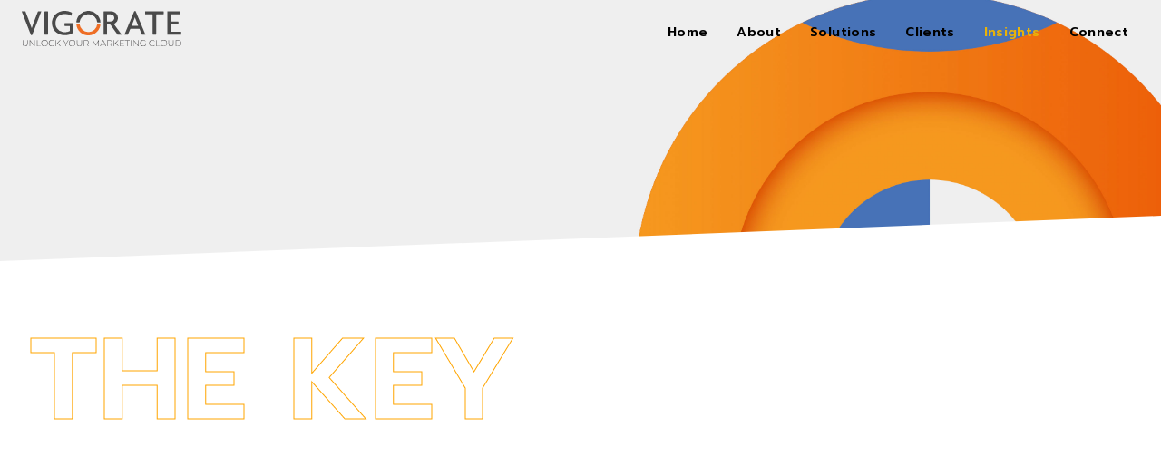

--- FILE ---
content_type: text/html; charset=UTF-8
request_url: https://vigorate.cloud/insights/author/alex-iorga-curpan
body_size: 18101
content:
<!DOCTYPE html>
<html lang="en">

<head>


        <!-- Google Tag Manager -->
        <script>(function(w,d,s,l,i){w[l]=w[l]||[];w[l].push({'gtm.start':
                    new Date().getTime(),event:'gtm.js'});var f=d.getElementsByTagName(s)[0],
                j=d.createElement(s),dl=l!='dataLayer'?'&l='+l:'';j.async=true;j.src=
                'https://www.googletagmanager.com/gtm.js?id='+i+dl;f.parentNode.insertBefore(j,f);
            })(window,document,'script','dataLayer','GTM-KZH8BGVV');</script>
        <!-- End Google Tag Manager -->



    <meta charset="utf-8">
    <meta name="viewport" content="width=device-width, initial-scale=1">
    <meta name="csrf-token" content="L6jxWM197XKYee4r9eCZBlnT0HU0IiG6XKhUX3xc">
    <title>Vigorate</title>

    <!-- Styles -->
    <link rel="stylesheet" href="https://vigorate.cloud/css/app.css">
    <link rel="stylesheet" href="https://vigorate.cloud/css/animate.css">
    <link rel="stylesheet" type="text/css" href="https://vigorate.cloud/vendor/cookie-consent/css/cookie-consent.css">
    <link rel="stylesheet" href="https://cdnjs.cloudflare.com/ajax/libs/font-awesome/5.15.3/css/all.min.css"/>
    <!-- Scripts -->

    <link rel="shortcut icon" type="image/jpg" href="https://vigorate.cloud/images/favicon.png"/>

</head>

<body class="font-sans antialiased overscroll-y-none">


<!-- Google Tag Manager (noscript) -->
<noscript><iframe src="https://www.googletagmanager.com/ns.html?id=GTM-KZH8BGVV"
                  height="0" width="0" style="display:none;visibility:hidden"></iframe></noscript>
<!-- End Google Tag Manager (noscript) -->





<nav id="main-nav"
    class="fixed z-50 flex flex-wrap items-center justify-between w-full px-2 py-3 transition duration-500 ease-in-out bg-gray-200 bg-opacity-0"
    :class="scrolled ? 'bg-opacity-100':'bg-opacity-0'" x-data="{
        open:false,
        scrolled:false,
        reactOnScroll() {

            if ( window.scrollY > 50) {
                this.scrolled = true;
            } else {
                this.scrolled = false;
            }
        }}" x-on:resize.window="open=false" @scroll.window="reactOnScroll()">
    <div class="container flex flex-wrap items-center justify-between px-4 mx-auto">
        <div class="relative flex content-center justify-between w-full lg:w-auto">
            <div class="mb-5 w-36 lg:w-44 h-7"> <a href="https://vigorate.cloud"><img class=""
                        src="https://vigorate.cloud/images/vigorate-logo.svg"></a></div>
            <div class="py-1 cursor-pointer lg:hidden"> <i class="text-black fas fa-bars" @click="open = ! open"></i>
            </div>
        </div>
        <div class="items-center flex-grow hidden text-black lg:shadow-none lg:flex">
            <ul class="relative flex flex-row ml-auto text-black list-none bg-transparent">
                <li class="flex items-center pl-2">
    <a class="flex items-center px-3 py-4 text-sm font-semibold tracking-wide text-black hover:text-gray-300 lg:py-2" href="https://vigorate.cloud">
        Home
    </a>
</li>
                <li class="flex items-center pl-2">
    <a class="flex items-center px-3 py-4 text-sm font-semibold tracking-wide text-black hover:text-gray-300 lg:py-2" href="https://vigorate.cloud/about">
        About
    </a>
</li>
                <li class="flex items-center pl-2">
    <a class="flex items-center px-3 py-4 text-sm font-semibold tracking-wide text-black hover:text-gray-300 lg:py-2" href="https://vigorate.cloud/solutions">
        Solutions
    </a>
</li>
                <li class="flex items-center pl-2">
    <a class="flex items-center px-3 py-4 text-sm font-semibold tracking-wide text-black hover:text-gray-300 lg:py-2" href="https://vigorate.cloud/clients">
        Clients
    </a>
</li>

                <li class="flex items-center pl-2">
    <a class="flex items-center px-3 py-4 text-sm font-semibold tracking-wide text-yellow-500 hover:text-gray-300 lg:py-2" href="https://vigorate.cloud/insights">
        Insights
    </a>
</li>

                <li class="flex items-center pl-2">
    <a class="flex items-center px-3 py-4 text-sm font-semibold tracking-wide text-black hover:text-gray-300 lg:py-2" href="https://vigorate.cloud/connect">
        Connect
    </a>
</li>



            </ul>
        </div>
    </div>

    <ul @click.away="open = false" x-show="open"
        class="absolute top-0 left-0 flex flex-col min-h-screen list-none bg-gray-50 w-72 "
        x-transition:enter="transition ease-in-out duration-300"
        x-transition:enter-start=" transform scale-x-0 -translate-x-1/2"
        x-transition:enter-end="opacity-100 transform scale-x-100 translate-x-0"
        x-transition:leave="transition ease-in-out duration-300"
        x-transition:leave-start="opacity-100 transform scale-x-100 translate-x-0"
        x-transition:leave-end="transform scale-x-0 -translate-x-1/2" x-cloak>
        <li class="flex items-center pt-5 pb-3 lg:hidden">
            <img class="ml-5 w-36" src="https://vigorate.cloud/images/vigorate_logo.png">
        </li>
        <li class="flex items-center pl-2">
    <a class="flex items-center px-3 py-4 text-sm font-semibold tracking-wide text-black hover:text-gray-300 lg:py-2" href="https://vigorate.cloud">
        Home
    </a>
</li>
        <li class="flex items-center pl-2">
    <a class="flex items-center px-3 py-4 text-sm font-semibold tracking-wide text-black hover:text-gray-300 lg:py-2" href="https://vigorate.cloud/about">
        About
    </a>
</li>
        <li class="flex items-center pl-2">
    <a class="flex items-center px-3 py-4 text-sm font-semibold tracking-wide text-black hover:text-gray-300 lg:py-2" href="https://vigorate.cloud/solutions">
        Solutions
    </a>
</li>
        <li class="flex items-center pl-2">
    <a class="flex items-center px-3 py-4 text-sm font-semibold tracking-wide text-black hover:text-gray-300 lg:py-2" href="https://vigorate.cloud/clients">
        Clients
    </a>
</li>

        <li class="flex items-center pl-2">
    <a class="flex items-center px-3 py-4 text-sm font-semibold tracking-wide text-yellow-500 hover:text-gray-300 lg:py-2" href="https://vigorate.cloud/insights">
        Insights
    </a>
</li>

        <li class="flex items-center pl-2">
    <a class="flex items-center px-3 py-4 text-sm font-semibold tracking-wide text-black hover:text-gray-300 lg:py-2" href="https://vigorate.cloud/connect">
        Connect
    </a>
</li>

    </ul>

</nav>
<!-- Page Content -->
<main>

    <section class="bg-center bg-cover pt-36 pb-36" style="background-image: url('https://vigorate.cloud/images/talk-bg.jpg')">
        <div class="container px-4 mx-auto">
            <div class="flex flex-wrap mb-0 text-left justify-left">
                <div class="w-full px-4 lg:w-6/12">

                </div>
            </div>
        </div>
    </section>
    <section class="relative py-20 bg-white" x-data="{ shown: false }">
        <div class="absolute top-0 left-0 right-0 bottom-auto w-full -mt-20 overflow-hidden pointer-events-none"
            style="height: 80px">
            <svg class="absolute bottom-0 overflow-hidden" xmlns="http://www.w3.org/2000/svg" preserveAspectRatio="none"
                version="1.1" viewBox="0 0 2560 100" x="0" y="0">
                <polygon class="text-white fill-current" points="2560 0 2560 100 0 100"></polygon>
            </svg>
        </div>
        <div class="container px-4 mx-auto">
            <div class="flex flex-wrap items-left" x-intersect.once="shown = true">
                <div class="w-full px-4 ml-auto mr-auto ">
                    <h1
                        class="w-full mb-6  font-semibold text-left text-yellow-500 text-opacity-0 text-7xl md:text-9xl "
                        style="-webkit-text-stroke: 1px orange;  line-height:.8em;"
                        >THE KEY</h1>
                </div>
                <div class="w-full px-4 ml-auto mr-auto transform -translate-x-40 md:w-6/12">
                    <h3 class="mb-0  font-semibold leading-10 text-left text-yellow-500 text-8xl">
                    </h3>
                </div>
            </div>
            <div  :class="shown && 'animated fadeIn'">
                <div wire:id="tsjoLcukZDqkuZDjQuA6" wire:initial-data="{&quot;fingerprint&quot;:{&quot;id&quot;:&quot;tsjoLcukZDqkuZDjQuA6&quot;,&quot;name&quot;:&quot;recent-post&quot;,&quot;locale&quot;:&quot;en&quot;,&quot;path&quot;:&quot;insights\/author\/alex-iorga-curpan&quot;,&quot;method&quot;:&quot;GET&quot;,&quot;v&quot;:&quot;acj&quot;},&quot;effects&quot;:{&quot;listeners&quot;:[]},&quot;serverMemo&quot;:{&quot;children&quot;:[],&quot;errors&quot;:[],&quot;htmlHash&quot;:&quot;17f0b5ad&quot;,&quot;data&quot;:{&quot;posts&quot;:[],&quot;author&quot;:&quot;alex-iorga-curpan&quot;},&quot;dataMeta&quot;:{&quot;modelCollections&quot;:{&quot;posts&quot;:{&quot;class&quot;:null,&quot;id&quot;:[],&quot;relations&quot;:[],&quot;connection&quot;:null}}},&quot;checksum&quot;:&quot;88fcac66c7baeea0e7361ae74194a7742935d935534d627ab5f75d75b259ca45&quot;}}" class="flex flex-wrap justify-between ">
    </div>

<!-- Livewire Component wire-end:tsjoLcukZDqkuZDjQuA6 -->            </div>
        </div>
    </section>
    <div>
        <footer class="pt-8 pb-6 bg-gray-600 ">
    <div class="absolute top-0 left-0 right-0 bottom-auto w-full -mt-20 overflow-hidden pointer-events-none"
        style="height: 80px">
        <svg class="absolute bottom-0 overflow-hidden" xmlns="http://www.w3.org/2000/svg" preserveAspectRatio="none"
            version="1.1" viewBox="0 0 2560 100" x="0" y="0">
            <polygon class="text-gray-600 fill-current" points="2560 0 2560 100 0 100"></polygon>
        </svg>
    </div>
    <div class="container px-4 mx-auto lg:pt-24 lg:pb-20">

        <div class="flex flex-wrap justify-center mt-12">
            <div class="w-full px-4 text-left lg:w-5/12">

                <div class="w-36 lg:w-44 h-7"> <a href="https://vigorate.cloud"><img class=""
                            src="https://vigorate.cloud/images/vigorate_logo-white.png"></a></div>
                <p class="mt-2 mb-4 text-sm leading-loose text-gray-200">4211 Yonge Street, Suite 601, Mailbox
                    #48<br>
                    Toronto, ON Canada M2P 2A9<br>

                    <br>
                    416-944-3760<br>
                    1-877-323-0335<br>
                    <a href="mailto:info@vigorate.cloud" class="hover:text-gray-400">info@vigorate.cloud</a>
                </p>
            </div>

            <div class="w-full px-4 text-left lg:w-2/12">

                <h5 class="mt-0 text-xl font-semibold tracking-wider text-white">Who We are</h5>
                <p class="mt-5 mb-4 text-sm leading-loose tracking-wider text-gray-200"><a href="/about"
                        class="hover:text-gray-400">About</a><br>
                    <a href="/about#team" class="hover:text-gray-400">Team</a><br>
                    <a href="/insights" class="hover:text-gray-400">Insights</a>


            </div>

            <div class="w-full px-4 text-left lg:w-2/12">

                <h5 class="mt-0 text-xl font-semibold tracking-wider text-white">What we do</h5>
                <p class="mt-5 mb-4 text-sm leading-loose tracking-wider text-gray-200"><a href="/solutions"
                        class="hover:text-gray-400">Solutions</a><br>
                    <a href="/clients" class="hover:text-gray-400">Clients </a><br>
                    <br>
                    <br>



            </div>
            <div class="w-full px-4 text-left lg:w-2/12">

                <h5 class="mt-0 text-xl font-semibold tracking-wider text-white">Let's Talk</h5>
                <p class="mt-5 mb-4 text-sm leading-loose tracking-wider text-gray-200"><a href="/connect"
                        class="hover:text-gray-400">Contact</a><br>
                    <a href="/connect#careers" class="hover:text-gray-400">Careers</a><br>
                    <a href="/privacy" class="hover:text-gray-400">Privacy Policy</a><br>
                    <a href="javascript:void(0)" class="js-lcc-settings-toggle">Cookie settings</a>

            </div>
        </div>
    </div>
</footer>
    </div>
</main>
<script src="/livewire/livewire.js?id=90730a3b0e7144480175" data-turbo-eval="false" data-turbolinks-eval="false" ></script><script data-turbo-eval="false" data-turbolinks-eval="false" >window.livewire = new Livewire();window.Livewire = window.livewire;window.livewire_app_url = '';window.livewire_token = 'L6jxWM197XKYee4r9eCZBlnT0HU0IiG6XKhUX3xc';window.deferLoadingAlpine = function (callback) {window.addEventListener('livewire:load', function () {callback();});};let started = false;window.addEventListener('alpine:initializing', function () {if (! started) {window.livewire.start();started = true;}});document.addEventListener("DOMContentLoaded", function () {if (! started) {window.livewire.start();started = true;}});</script>
<script src=" https://vigorate.cloud/js/app.js" defer>
</script>
<div role="dialog" aria-labelledby="lcc-modal-alert-label" aria-describedby="lcc-modal-alert-desc" aria-modal="true" class="lcc-modal lcc-modal--alert js-lcc-modal js-lcc-modal-alert" style="display: none;"
     data-cookie-key="__cookie_consent"
     data-cookie-value-analytics="2"
     data-cookie-value-marketing="3"
     data-cookie-value-both="true"
     data-cookie-value-none="false"
     data-cookie-expiration-days="365"
     data-gtm-event="cookie_refresh"
     data-ignored-paths=""
>
    <div class="lcc-modal__content">
        <h2 id="lcc-modal-alert-label" class="lcc-modal__title">
            This website uses cookies        </h2>
        <p id="lcc-modal-alert-desc" class="lcc-text">
            By choosing "Accept all cookies" you agree to the use of cookies to help us provide you with a better user experience and to analyse website usage. By clicking "Adjust your preferences" you can choose which cookies to allow. Only the essential cookies are necessary for the proper functioning of our website and cannot be refused
        </p>
    </div>
    <div class="lcc-modal__actions">
        <button type="button" class="lcc-button js-lcc-accept">
            Accept all cookies        </button>
        <button type="button" class="lcc-button lcc-button--link js-lcc-essentials">
            Accept only necessary cookies        </button>
        <button type="button" class="lcc-button lcc-button--link js-lcc-settings-toggle">
            Adjust your preferences        </button>
    </div>
</div>

<div role="dialog" aria-labelledby="lcc-modal-settings-label" aria-describedby="lcc-modal-settings-desc" aria-modal="true" class="lcc-modal lcc-modal--settings js-lcc-modal js-lcc-modal-settings" style="display: none;">
    <button class="lcc-modal__close js-lcc-settings-toggle" type="button">
        <span class="lcc-u-sr-only">
            Close        </span>
        &times;
    </button>
    <div class="lcc-modal__content">
        <div class="lcc-modal__content">
            <h2 id="lcc-modal-settings-label" class="lcc-modal__title">
                Cookie settings            </h2>
            <p id="lcc-modal-settings-desc" class="lcc-text">
                Our website stores four types of cookies. At any time you can choose which cookies you accept and which you refuse. You can read more about what cookies are and what types of cookies we store in our  <a href="" target="_blank" class="underline hover:no-underline">Cookie Policy</a>.
            </p>
            <div class="lcc-modal__section lcc-u-text-center">
                <button type="button" class="lcc-button js-lcc-accept">
                    Accept all cookies                </button>
            </div>
            <div class="lcc-modal__section">
                <label for="lcc-checkbox-essential" class="lcc-label">
                    <input type="checkbox" id="lcc-checkbox-essential" disabled="disabled" checked="checked">
                    <span>Essential cookies</span>
                </label>
                <p class="lcc-text">
                    are necessary for technical reasons. Without them, this website may not function properly.                </p>
            </div>
            <div class="lcc-modal__section">
                <label for="lcc-checkbox-funtcional" class="lcc-label">
                    <input type="checkbox" id="lcc-checkbox-funtcional" disabled="disabled" checked="checked">
                    <span>Functional cookies</span>
                </label>
                <p class="lcc-text">
                    are necessary for specific functionality on the website. Without them, some features may be disabled.                </p>
            </div>
            <div class="lcc-modal__section">
                <label for="lcc-checkbox-analytics" class="lcc-label">
                    <input type="checkbox" id="lcc-checkbox-analytics">
                    <span>Analytical cookies</span>
                </label>
                <p class="lcc-text">
                    allow us to analyse website use and to improve the visitor's experience.                </p>
            </div>
            <div class="lcc-modal__section">
                <label for="lcc-checkbox-marketing" class="lcc-label">
                    <input type="checkbox" id="lcc-checkbox-marketing">
                    <span>Marketing cookies</span>
                </label>
                <p class="lcc-text">
                    allow us to personalise your experience and to send you relevant content and offers, on this website and other websites.                </p>
            </div>
        </div>
    </div>
    <div class="lcc-modal__actions">
        <button type="button" class="lcc-button js-lcc-settings-save">
            Save my selection        </button>
    </div>
</div>

<div class="lcc-backdrop js-lcc-backdrop" style="display: none;"></div>
<script type="text/javascript" src="https://vigorate.cloud/vendor/cookie-consent/js/cookie-consent.js"></script>
</body>

</html>


--- FILE ---
content_type: image/svg+xml
request_url: https://vigorate.cloud/images/vigorate-logo.svg
body_size: 9058
content:
<svg id="Layer_1" data-name="Layer 1" xmlns="http://www.w3.org/2000/svg" viewBox="0 0 429.97 94.93"><defs><style>.cls-1{fill:#4a4a4a;}.cls-1,.cls-2,.cls-3{fill-rule:evenodd;}.cls-2{fill:none;stroke:#f4991f;stroke-miterlimit:10;stroke-width:6.96px;}.cls-3{fill:#ee6e25;}.cls-4{fill:#4a494a;}</style></defs><path class="cls-1" d="M152.14,59.3c0,3.73,0,7.46,0,11.19a2.44,2.44,0,0,1-1.21,2.3,30.41,30.41,0,0,1-12.47,5.07c-7.58,1.3-15.1,1.25-22.39-1.49C106,72.58,98.73,65.88,96,55.22c-2.68-10.45-1.35-20.37,5.56-29.08a32.42,32.42,0,0,1,19.32-11.61,40.38,40.38,0,0,1,26.19,3.07c1.37.65,1.84,1.36,1.36,2.89a50.72,50.72,0,0,0-1.15,5.37c-.13.67-.31.93-1,.49A31.43,31.43,0,0,0,130,21.79c-10.66-.08-22.07,5.65-24.91,18.1-1.7,7.49-1,14.74,3.86,21.1a23.2,23.2,0,0,0,14.1,8.73A29.44,29.44,0,0,0,141,68.43a2.75,2.75,0,0,0,2-3.08c-.15-3.36-.07-6.74,0-10.1,0-.94-.25-1.23-1.2-1.22-3.91,0-7.82,0-11.73,0-1.08,0-1.52-.2-1.45-1.38.11-1.7.06-3.41,0-5.12,0-.79.18-1.1,1-1.1q10.73.06,21.44,0c.88,0,1,.32,1,1.1C152.12,51.48,152.14,55.39,152.14,59.3Z" transform="translate(-13.57 -13.6)"/><path class="cls-1" d="M405.71,45.82c0-9.93,0-19.86,0-29.79,0-1.14.33-1.41,1.43-1.41q15.5.08,31,0c1.07,0,1.4.27,1.35,1.34-.09,1.84-.08,3.69,0,5.52.05,1-.29,1.28-1.29,1.27-7.18,0-14.37,0-21.56-.05-1.19,0-1.5.28-1.49,1.48.07,5.43.06,10.87,0,16.31,0,1.09.32,1.34,1.36,1.33,5.89,0,11.78,0,17.66,0,1,0,1.33.27,1.29,1.28-.08,1.84-.08,3.69,0,5.53,0,1-.29,1.21-1.22,1.2-5.89,0-11.77,0-17.66,0-1.12,0-1.43.29-1.42,1.41q.08,8.37,0,16.72c0,1,.3,1.26,1.28,1.26,8.36,0,16.72,0,25.08-.05,1.21,0,1.53.31,1.47,1.49-.11,1.84-.06,3.68,0,5.53,0,.75-.11,1.12-1,1.11q-17.58,0-35.18,0c-1.15,0-1.05-.61-1.05-1.36Q405.72,60.85,405.71,45.82Z" transform="translate(-13.57 -13.6)"/><path class="cls-1" d="M40.42,59.6q3-9.3,6.55-18.34,4.91-12.49,9.71-25a1.7,1.7,0,0,1,1.93-1.34c2.46.1,4.93,0,7.58,0-1.18,3-2.28,5.91-3.4,8.77q-10.47,26.7-20.9,53.4c-.5,1.3-1.28,1.18-2.27,1.25s-1.47-.34-1.84-1.28Q26.46,48.11,15,19.19c-.44-1.12-.85-2.26-1.32-3.37-.26-.61-.23-.91.54-.9,2.79,0,5.58,0,8.36,0,.75,0,.91.44,1.09.94,5.35,14.29,11.43,28.31,16.14,42.84C39.94,59,39.91,59.33,40.42,59.6Z" transform="translate(-13.57 -13.6)"/><path class="cls-1" d="M375.62,50.24c0,8.59,0,17.17,0,25.75,0,1-.2,1.43-1.32,1.38q-3.36-.14-6.74,0c-1.1,0-1.44-.26-1.43-1.4.06-6.61,0-13.22,0-19.82,0-10.61,0-21.22,0-31.83,0-1.19-.29-1.5-1.49-1.48-5.79.06-11.59,0-17.39.05-1.16,0-1.44-.34-1.39-1.43a51,51,0,0,0,0-5.39c-.06-1.13.37-1.32,1.38-1.31,6.78,0,13.57,0,20.36,0,8.94,0,17.89,0,26.83,0,1.06,0,1.4.27,1.35,1.34-.09,1.84-.09,3.69,0,5.53,0,1-.28,1.28-1.28,1.27-5.8-.05-11.6,0-17.4-.06-1.35,0-1.6.4-1.59,1.66C375.65,33.07,375.62,41.66,375.62,50.24Z" transform="translate(-13.57 -13.6)"/><path class="cls-1" d="M74.77,46.21c0-9.93,0-19.86,0-29.79,0-1.28.39-1.57,1.58-1.52,2.15.09,4.32.11,6.47,0,1.24-.06,1.46.38,1.46,1.52q-.06,26.08,0,52.17c0,2.47-.08,5,0,7.41.06,1.31-.4,1.58-1.58,1.53a60.94,60.94,0,0,0-6.34,0c-1.37.08-1.59-.41-1.58-1.66C74.79,66,74.77,56.1,74.77,46.21Z" transform="translate(-13.57 -13.6)"/><path class="cls-1" d="M282.83,77.49c-3.66,0-7.07,0-10.47,0-.62,0-.83-.43-1.12-.82Q262,63.9,252.87,51.1A2.28,2.28,0,0,0,250.68,50c-2.11.09-4.22.08-6.33,0-1,0-1.27.32-1.27,1.3,0,8.22,0,16.44.06,24.67,0,1.35-.4,1.65-1.66,1.59-2.1-.1-4.22-.09-6.33,0-1.11,0-1.33-.36-1.33-1.38q0-18.95,0-37.88c0-7.28,0-14.56,0-21.84,0-1.13.22-1.54,1.46-1.53,6.38.07,12.77-.16,19.14.09,7.12.29,13.09,3.11,16.33,9.77,3.84,7.9,1.7,18.58-7.8,23.1-1.18.56-1.38.9-.52,2,6.67,8.91,13.26,17.87,19.88,26.81C282.43,76.87,282.54,77.05,282.83,77.49ZM243.09,40.92c0,.88.24,1.22,1.14,1.19,3.22-.11,6.46.19,9.68-.2a9.85,9.85,0,0,0,6.91-3.48,9.43,9.43,0,0,0,1.13-10c-1.48-3.5-4.58-4.89-8.13-5.37-3.17-.44-6.37-.11-9.55-.22-1,0-1.2.38-1.18,1.27,0,2.79,0,5.58,0,8.36S243.13,38.09,243.09,40.92Z" transform="translate(-13.57 -13.6)"/><path class="cls-1" d="M290,77.49c1.69-4,3.29-7.87,4.9-11.7q9.17-21.74,18.32-43.47c1-2.43,2.06-4.86,3.06-7.3a1.27,1.27,0,0,1,1.41-.94c3,.11,2.23-.49,3.36,2.19q12.49,29.58,25,59.18c.87,2,.88,2-1.28,2s-4.14-.06-6.2,0a1.6,1.6,0,0,1-1.77-1.19c-1.9-4.64-3.87-9.26-5.77-13.9a1.52,1.52,0,0,0-1.66-1.14q-11.07.06-22.12,0a1.5,1.5,0,0,0-1.65,1.14c-1.91,4.69-3.91,9.33-5.84,14a1.4,1.4,0,0,1-1.56,1.07C295.52,77.45,292.87,77.49,290,77.49Zm27.56-44.83c-2.26,6.76-5.24,13.24-7.84,19.88-.4,1-.32,1.31.84,1.3,5.17-.05,10.33,0,15.5,0,1,0,1.25-.14.82-1.18-2.33-5.68-4.6-11.38-6.86-17.09-.6-1.52-1.06-3.1-1.65-4.85A4.57,4.57,0,0,0,317.55,32.66Z" transform="translate(-13.57 -13.6)"/><path class="cls-2" d="M184.45,19.05" transform="translate(-13.57 -13.6)"/><path class="cls-2" d="M202.12,18.83" transform="translate(-13.57 -13.6)"/><path class="cls-1" d="M193,22.39a24,24,0,0,1,23.86,21.88h8.63a32.55,32.55,0,0,0-65,0h8.62A24,24,0,0,1,193,22.39Z" transform="translate(-13.57 -13.6)"/><path class="cls-3" d="M193,70.31a24,24,0,0,1-23.86-21.88h-8.62a32.55,32.55,0,0,0,65,0h-8.63A24,24,0,0,1,193,70.31Z" transform="translate(-13.57 -13.6)"/><path class="cls-4" d="M15.75,101.32V91.7H17v9.57c0,4.18,2,6.13,5.49,6.13s5.46-2,5.46-6.13V91.7h1.22v9.62c0,4.77-2.55,7.21-6.7,7.21S15.75,106.09,15.75,101.32Z" transform="translate(-13.57 -13.6)"/><path class="cls-4" d="M48.43,91.7v16.71h-1L36,93.9v14.51H34.82V91.7h1l11.36,14.51V91.7Z" transform="translate(-13.57 -13.6)"/><path class="cls-4" d="M54.25,91.7h1.22v15.61h9.62v1.1H54.25Z" transform="translate(-13.57 -13.6)"/><path class="cls-4" d="M66.28,100.05A8.69,8.69,0,1,1,75,108.53,8.37,8.37,0,0,1,66.28,100.05Zm16.14,0A7.46,7.46,0,1,0,75,107.4,7.22,7.22,0,0,0,82.42,100.05Z" transform="translate(-13.57 -13.6)"/><path class="cls-4" d="M86.29,100.05A8.35,8.35,0,0,1,95,91.58a8,8,0,0,1,5.94,2.32l-.76.79a7,7,0,0,0-5.13-2,7.35,7.35,0,1,0,0,14.7,7,7,0,0,0,5.13-2l.76.79A8,8,0,0,1,95,108.53,8.35,8.35,0,0,1,86.29,100.05Z" transform="translate(-13.57 -13.6)"/><path class="cls-4" d="M109.94,100.17,106.19,104v4.39H105V91.7h1.21v10.74L116.62,91.7h1.48l-7.35,7.59,7.85,9.12h-1.48Z" transform="translate(-13.57 -13.6)"/><path class="cls-4" d="M133,102.66v5.75h-1.21v-5.75l-6.73-11h1.33l6,9.83,6-9.83h1.26Z" transform="translate(-13.57 -13.6)"/><path class="cls-4" d="M140.49,100.05a8.69,8.69,0,1,1,8.69,8.48A8.37,8.37,0,0,1,140.49,100.05Zm16.13,0a7.46,7.46,0,1,0-7.44,7.35A7.21,7.21,0,0,0,156.62,100.05Z" transform="translate(-13.57 -13.6)"/><path class="cls-4" d="M162,101.32V91.7h1.22v9.57c0,4.18,2,6.13,5.49,6.13s5.46-2,5.46-6.13V91.7h1.22v9.62c0,4.77-2.56,7.21-6.71,7.21S162,106.09,162,101.32Z" transform="translate(-13.57 -13.6)"/><path class="cls-4" d="M192.62,108.41l-4-5.59a12,12,0,0,1-1.62.12h-4.77v5.47H181V91.7h6c4.2,0,6.73,2.1,6.73,5.63a5.13,5.13,0,0,1-3.91,5.23l4.17,5.85ZM187,101.87c3.58,0,5.49-1.67,5.49-4.54S190.59,92.8,187,92.8h-4.77v9.07Z" transform="translate(-13.57 -13.6)"/><path class="cls-4" d="M220.14,108.41l0-14.3-7,12.08h-.59l-7-12v14.25h-1.19V91.7h1l7.47,12.91,7.47-12.91h1l0,16.71Z" transform="translate(-13.57 -13.6)"/><path class="cls-4" d="M237.49,103.71H227.8l-2.12,4.7h-1.31l7.68-16.71h1.22L241,108.41h-1.31Zm-.45-1L232.65,93l-4.37,9.64Z" transform="translate(-13.57 -13.6)"/><path class="cls-4" d="M255.58,108.41l-4-5.59a12.1,12.1,0,0,1-1.62.12H245.2v5.47H244V91.7h6c4.2,0,6.73,2.1,6.73,5.63a5.14,5.14,0,0,1-3.92,5.23l4.18,5.85Zm-5.6-6.54c3.57,0,5.48-1.67,5.48-4.54S253.55,92.8,250,92.8H245.2v9.07Z" transform="translate(-13.57 -13.6)"/><path class="cls-4" d="M266.13,100.17,262.39,104v4.39h-1.22V91.7h1.22v10.74L272.82,91.7h1.48L267,99.29l7.85,9.12h-1.48Z" transform="translate(-13.57 -13.6)"/><path class="cls-4" d="M289.48,107.31v1.1H278V91.7h11.17v1.1h-9.95v6.59h8.9v1.07h-8.9v6.85Z" transform="translate(-13.57 -13.6)"/><path class="cls-4" d="M297.12,92.8h-6V91.7h13.25v1.1h-6v15.61h-1.21Z" transform="translate(-13.57 -13.6)"/><path class="cls-4" d="M307.36,91.7h1.21v16.71h-1.21Z" transform="translate(-13.57 -13.6)"/><path class="cls-4" d="M328,91.7v16.71h-1L315.61,93.9v14.51H314.4V91.7h1l11.36,14.51V91.7Z" transform="translate(-13.57 -13.6)"/><path class="cls-4" d="M345.76,100.13h1.17v6.25a8.63,8.63,0,0,1-6,2.15,8.48,8.48,0,1,1,0-17,8.19,8.19,0,0,1,6,2.29l-.76.82a7,7,0,0,0-5.23-2,7.35,7.35,0,1,0,4.75,13.18Z" transform="translate(-13.57 -13.6)"/><path class="cls-4" d="M356.81,100.05a8.35,8.35,0,0,1,8.66-8.47,8,8,0,0,1,5.95,2.32l-.77.79a7,7,0,0,0-5.13-2,7.35,7.35,0,1,0,0,14.7,7,7,0,0,0,5.13-2l.77.79a8,8,0,0,1-5.95,2.34A8.35,8.35,0,0,1,356.81,100.05Z" transform="translate(-13.57 -13.6)"/><path class="cls-4" d="M375.5,91.7h1.22v15.61h9.61v1.1H375.5Z" transform="translate(-13.57 -13.6)"/><path class="cls-4" d="M387.53,100.05a8.69,8.69,0,1,1,8.69,8.48A8.37,8.37,0,0,1,387.53,100.05Zm16.13,0a7.46,7.46,0,1,0-7.44,7.35A7.21,7.21,0,0,0,403.66,100.05Z" transform="translate(-13.57 -13.6)"/><path class="cls-4" d="M409,101.32V91.7h1.22v9.57c0,4.18,2,6.13,5.49,6.13s5.46-2,5.46-6.13V91.7h1.22v9.62c0,4.77-2.56,7.21-6.71,7.21S409,106.09,409,101.32Z" transform="translate(-13.57 -13.6)"/><path class="cls-4" d="M428.06,91.7h6.61c5.3,0,8.88,3.49,8.88,8.35s-3.58,8.36-8.88,8.36h-6.61Zm6.52,15.61c4.72,0,7.75-3,7.75-7.26s-3-7.25-7.75-7.25h-5.3v14.51Z" transform="translate(-13.57 -13.6)"/></svg>

--- FILE ---
content_type: application/javascript
request_url: https://vigorate.cloud/js/app.js
body_size: 453521
content:
/*! For license information please see app.js.LICENSE.txt */
(()=>{var t,e={669:(t,e,n)=>{t.exports=n(609)},448:(t,e,n)=>{"use strict";var r=n(867),o=n(26),i=n(372),a=n(327),s=n(97),u=n(109),l=n(985),c=n(61);t.exports=function(t){return new Promise((function(e,n){var f=t.data,h=t.headers,d=t.responseType;r.isFormData(f)&&delete h["Content-Type"];var p=new XMLHttpRequest;if(t.auth){var v=t.auth.username||"",y=t.auth.password?unescape(encodeURIComponent(t.auth.password)):"";h.Authorization="Basic "+btoa(v+":"+y)}var g=s(t.baseURL,t.url);function b(){if(p){var r="getAllResponseHeaders"in p?u(p.getAllResponseHeaders()):null,i={data:d&&"text"!==d&&"json"!==d?p.response:p.responseText,status:p.status,statusText:p.statusText,headers:r,config:t,request:p};o(e,n,i),p=null}}if(p.open(t.method.toUpperCase(),a(g,t.params,t.paramsSerializer),!0),p.timeout=t.timeout,"onloadend"in p?p.onloadend=b:p.onreadystatechange=function(){p&&4===p.readyState&&(0!==p.status||p.responseURL&&0===p.responseURL.indexOf("file:"))&&setTimeout(b)},p.onabort=function(){p&&(n(c("Request aborted",t,"ECONNABORTED",p)),p=null)},p.onerror=function(){n(c("Network Error",t,null,p)),p=null},p.ontimeout=function(){var e="timeout of "+t.timeout+"ms exceeded";t.timeoutErrorMessage&&(e=t.timeoutErrorMessage),n(c(e,t,t.transitional&&t.transitional.clarifyTimeoutError?"ETIMEDOUT":"ECONNABORTED",p)),p=null},r.isStandardBrowserEnv()){var m=(t.withCredentials||l(g))&&t.xsrfCookieName?i.read(t.xsrfCookieName):void 0;m&&(h[t.xsrfHeaderName]=m)}"setRequestHeader"in p&&r.forEach(h,(function(t,e){void 0===f&&"content-type"===e.toLowerCase()?delete h[e]:p.setRequestHeader(e,t)})),r.isUndefined(t.withCredentials)||(p.withCredentials=!!t.withCredentials),d&&"json"!==d&&(p.responseType=t.responseType),"function"==typeof t.onDownloadProgress&&p.addEventListener("progress",t.onDownloadProgress),"function"==typeof t.onUploadProgress&&p.upload&&p.upload.addEventListener("progress",t.onUploadProgress),t.cancelToken&&t.cancelToken.promise.then((function(t){p&&(p.abort(),n(t),p=null)})),f||(f=null),p.send(f)}))}},609:(t,e,n)=>{"use strict";var r=n(867),o=n(849),i=n(321),a=n(185);function s(t){var e=new i(t),n=o(i.prototype.request,e);return r.extend(n,i.prototype,e),r.extend(n,e),n}var u=s(n(655));u.Axios=i,u.create=function(t){return s(a(u.defaults,t))},u.Cancel=n(263),u.CancelToken=n(972),u.isCancel=n(502),u.all=function(t){return Promise.all(t)},u.spread=n(713),u.isAxiosError=n(268),t.exports=u,t.exports.default=u},263:t=>{"use strict";function e(t){this.message=t}e.prototype.toString=function(){return"Cancel"+(this.message?": "+this.message:"")},e.prototype.__CANCEL__=!0,t.exports=e},972:(t,e,n)=>{"use strict";var r=n(263);function o(t){if("function"!=typeof t)throw new TypeError("executor must be a function.");var e;this.promise=new Promise((function(t){e=t}));var n=this;t((function(t){n.reason||(n.reason=new r(t),e(n.reason))}))}o.prototype.throwIfRequested=function(){if(this.reason)throw this.reason},o.source=function(){var t;return{token:new o((function(e){t=e})),cancel:t}},t.exports=o},502:t=>{"use strict";t.exports=function(t){return!(!t||!t.__CANCEL__)}},321:(t,e,n)=>{"use strict";var r=n(867),o=n(327),i=n(782),a=n(572),s=n(185),u=n(875),l=u.validators;function c(t){this.defaults=t,this.interceptors={request:new i,response:new i}}c.prototype.request=function(t){"string"==typeof t?(t=arguments[1]||{}).url=arguments[0]:t=t||{},(t=s(this.defaults,t)).method?t.method=t.method.toLowerCase():this.defaults.method?t.method=this.defaults.method.toLowerCase():t.method="get";var e=t.transitional;void 0!==e&&u.assertOptions(e,{silentJSONParsing:l.transitional(l.boolean,"1.0.0"),forcedJSONParsing:l.transitional(l.boolean,"1.0.0"),clarifyTimeoutError:l.transitional(l.boolean,"1.0.0")},!1);var n=[],r=!0;this.interceptors.request.forEach((function(e){"function"==typeof e.runWhen&&!1===e.runWhen(t)||(r=r&&e.synchronous,n.unshift(e.fulfilled,e.rejected))}));var o,i=[];if(this.interceptors.response.forEach((function(t){i.push(t.fulfilled,t.rejected)})),!r){var c=[a,void 0];for(Array.prototype.unshift.apply(c,n),c=c.concat(i),o=Promise.resolve(t);c.length;)o=o.then(c.shift(),c.shift());return o}for(var f=t;n.length;){var h=n.shift(),d=n.shift();try{f=h(f)}catch(t){d(t);break}}try{o=a(f)}catch(t){return Promise.reject(t)}for(;i.length;)o=o.then(i.shift(),i.shift());return o},c.prototype.getUri=function(t){return t=s(this.defaults,t),o(t.url,t.params,t.paramsSerializer).replace(/^\?/,"")},r.forEach(["delete","get","head","options"],(function(t){c.prototype[t]=function(e,n){return this.request(s(n||{},{method:t,url:e,data:(n||{}).data}))}})),r.forEach(["post","put","patch"],(function(t){c.prototype[t]=function(e,n,r){return this.request(s(r||{},{method:t,url:e,data:n}))}})),t.exports=c},782:(t,e,n)=>{"use strict";var r=n(867);function o(){this.handlers=[]}o.prototype.use=function(t,e,n){return this.handlers.push({fulfilled:t,rejected:e,synchronous:!!n&&n.synchronous,runWhen:n?n.runWhen:null}),this.handlers.length-1},o.prototype.eject=function(t){this.handlers[t]&&(this.handlers[t]=null)},o.prototype.forEach=function(t){r.forEach(this.handlers,(function(e){null!==e&&t(e)}))},t.exports=o},97:(t,e,n)=>{"use strict";var r=n(793),o=n(303);t.exports=function(t,e){return t&&!r(e)?o(t,e):e}},61:(t,e,n)=>{"use strict";var r=n(481);t.exports=function(t,e,n,o,i){var a=new Error(t);return r(a,e,n,o,i)}},572:(t,e,n)=>{"use strict";var r=n(867),o=n(527),i=n(502),a=n(655);function s(t){t.cancelToken&&t.cancelToken.throwIfRequested()}t.exports=function(t){return s(t),t.headers=t.headers||{},t.data=o.call(t,t.data,t.headers,t.transformRequest),t.headers=r.merge(t.headers.common||{},t.headers[t.method]||{},t.headers),r.forEach(["delete","get","head","post","put","patch","common"],(function(e){delete t.headers[e]})),(t.adapter||a.adapter)(t).then((function(e){return s(t),e.data=o.call(t,e.data,e.headers,t.transformResponse),e}),(function(e){return i(e)||(s(t),e&&e.response&&(e.response.data=o.call(t,e.response.data,e.response.headers,t.transformResponse))),Promise.reject(e)}))}},481:t=>{"use strict";t.exports=function(t,e,n,r,o){return t.config=e,n&&(t.code=n),t.request=r,t.response=o,t.isAxiosError=!0,t.toJSON=function(){return{message:this.message,name:this.name,description:this.description,number:this.number,fileName:this.fileName,lineNumber:this.lineNumber,columnNumber:this.columnNumber,stack:this.stack,config:this.config,code:this.code}},t}},185:(t,e,n)=>{"use strict";var r=n(867);t.exports=function(t,e){e=e||{};var n={},o=["url","method","data"],i=["headers","auth","proxy","params"],a=["baseURL","transformRequest","transformResponse","paramsSerializer","timeout","timeoutMessage","withCredentials","adapter","responseType","xsrfCookieName","xsrfHeaderName","onUploadProgress","onDownloadProgress","decompress","maxContentLength","maxBodyLength","maxRedirects","transport","httpAgent","httpsAgent","cancelToken","socketPath","responseEncoding"],s=["validateStatus"];function u(t,e){return r.isPlainObject(t)&&r.isPlainObject(e)?r.merge(t,e):r.isPlainObject(e)?r.merge({},e):r.isArray(e)?e.slice():e}function l(o){r.isUndefined(e[o])?r.isUndefined(t[o])||(n[o]=u(void 0,t[o])):n[o]=u(t[o],e[o])}r.forEach(o,(function(t){r.isUndefined(e[t])||(n[t]=u(void 0,e[t]))})),r.forEach(i,l),r.forEach(a,(function(o){r.isUndefined(e[o])?r.isUndefined(t[o])||(n[o]=u(void 0,t[o])):n[o]=u(void 0,e[o])})),r.forEach(s,(function(r){r in e?n[r]=u(t[r],e[r]):r in t&&(n[r]=u(void 0,t[r]))}));var c=o.concat(i).concat(a).concat(s),f=Object.keys(t).concat(Object.keys(e)).filter((function(t){return-1===c.indexOf(t)}));return r.forEach(f,l),n}},26:(t,e,n)=>{"use strict";var r=n(61);t.exports=function(t,e,n){var o=n.config.validateStatus;n.status&&o&&!o(n.status)?e(r("Request failed with status code "+n.status,n.config,null,n.request,n)):t(n)}},527:(t,e,n)=>{"use strict";var r=n(867),o=n(655);t.exports=function(t,e,n){var i=this||o;return r.forEach(n,(function(n){t=n.call(i,t,e)})),t}},655:(t,e,n)=>{"use strict";var r=n(155),o=n(867),i=n(16),a=n(481),s={"Content-Type":"application/x-www-form-urlencoded"};function u(t,e){!o.isUndefined(t)&&o.isUndefined(t["Content-Type"])&&(t["Content-Type"]=e)}var l,c={transitional:{silentJSONParsing:!0,forcedJSONParsing:!0,clarifyTimeoutError:!1},adapter:(("undefined"!=typeof XMLHttpRequest||void 0!==r&&"[object process]"===Object.prototype.toString.call(r))&&(l=n(448)),l),transformRequest:[function(t,e){return i(e,"Accept"),i(e,"Content-Type"),o.isFormData(t)||o.isArrayBuffer(t)||o.isBuffer(t)||o.isStream(t)||o.isFile(t)||o.isBlob(t)?t:o.isArrayBufferView(t)?t.buffer:o.isURLSearchParams(t)?(u(e,"application/x-www-form-urlencoded;charset=utf-8"),t.toString()):o.isObject(t)||e&&"application/json"===e["Content-Type"]?(u(e,"application/json"),function(t,e,n){if(o.isString(t))try{return(e||JSON.parse)(t),o.trim(t)}catch(t){if("SyntaxError"!==t.name)throw t}return(n||JSON.stringify)(t)}(t)):t}],transformResponse:[function(t){var e=this.transitional,n=e&&e.silentJSONParsing,r=e&&e.forcedJSONParsing,i=!n&&"json"===this.responseType;if(i||r&&o.isString(t)&&t.length)try{return JSON.parse(t)}catch(t){if(i){if("SyntaxError"===t.name)throw a(t,this,"E_JSON_PARSE");throw t}}return t}],timeout:0,xsrfCookieName:"XSRF-TOKEN",xsrfHeaderName:"X-XSRF-TOKEN",maxContentLength:-1,maxBodyLength:-1,validateStatus:function(t){return t>=200&&t<300}};c.headers={common:{Accept:"application/json, text/plain, */*"}},o.forEach(["delete","get","head"],(function(t){c.headers[t]={}})),o.forEach(["post","put","patch"],(function(t){c.headers[t]=o.merge(s)})),t.exports=c},849:t=>{"use strict";t.exports=function(t,e){return function(){for(var n=new Array(arguments.length),r=0;r<n.length;r++)n[r]=arguments[r];return t.apply(e,n)}}},327:(t,e,n)=>{"use strict";var r=n(867);function o(t){return encodeURIComponent(t).replace(/%3A/gi,":").replace(/%24/g,"$").replace(/%2C/gi,",").replace(/%20/g,"+").replace(/%5B/gi,"[").replace(/%5D/gi,"]")}t.exports=function(t,e,n){if(!e)return t;var i;if(n)i=n(e);else if(r.isURLSearchParams(e))i=e.toString();else{var a=[];r.forEach(e,(function(t,e){null!=t&&(r.isArray(t)?e+="[]":t=[t],r.forEach(t,(function(t){r.isDate(t)?t=t.toISOString():r.isObject(t)&&(t=JSON.stringify(t)),a.push(o(e)+"="+o(t))})))})),i=a.join("&")}if(i){var s=t.indexOf("#");-1!==s&&(t=t.slice(0,s)),t+=(-1===t.indexOf("?")?"?":"&")+i}return t}},303:t=>{"use strict";t.exports=function(t,e){return e?t.replace(/\/+$/,"")+"/"+e.replace(/^\/+/,""):t}},372:(t,e,n)=>{"use strict";var r=n(867);t.exports=r.isStandardBrowserEnv()?{write:function(t,e,n,o,i,a){var s=[];s.push(t+"="+encodeURIComponent(e)),r.isNumber(n)&&s.push("expires="+new Date(n).toGMTString()),r.isString(o)&&s.push("path="+o),r.isString(i)&&s.push("domain="+i),!0===a&&s.push("secure"),document.cookie=s.join("; ")},read:function(t){var e=document.cookie.match(new RegExp("(^|;\\s*)("+t+")=([^;]*)"));return e?decodeURIComponent(e[3]):null},remove:function(t){this.write(t,"",Date.now()-864e5)}}:{write:function(){},read:function(){return null},remove:function(){}}},793:t=>{"use strict";t.exports=function(t){return/^([a-z][a-z\d\+\-\.]*:)?\/\//i.test(t)}},268:t=>{"use strict";t.exports=function(t){return"object"==typeof t&&!0===t.isAxiosError}},985:(t,e,n)=>{"use strict";var r=n(867);t.exports=r.isStandardBrowserEnv()?function(){var t,e=/(msie|trident)/i.test(navigator.userAgent),n=document.createElement("a");function o(t){var r=t;return e&&(n.setAttribute("href",r),r=n.href),n.setAttribute("href",r),{href:n.href,protocol:n.protocol?n.protocol.replace(/:$/,""):"",host:n.host,search:n.search?n.search.replace(/^\?/,""):"",hash:n.hash?n.hash.replace(/^#/,""):"",hostname:n.hostname,port:n.port,pathname:"/"===n.pathname.charAt(0)?n.pathname:"/"+n.pathname}}return t=o(window.location.href),function(e){var n=r.isString(e)?o(e):e;return n.protocol===t.protocol&&n.host===t.host}}():function(){return!0}},16:(t,e,n)=>{"use strict";var r=n(867);t.exports=function(t,e){r.forEach(t,(function(n,r){r!==e&&r.toUpperCase()===e.toUpperCase()&&(t[e]=n,delete t[r])}))}},109:(t,e,n)=>{"use strict";var r=n(867),o=["age","authorization","content-length","content-type","etag","expires","from","host","if-modified-since","if-unmodified-since","last-modified","location","max-forwards","proxy-authorization","referer","retry-after","user-agent"];t.exports=function(t){var e,n,i,a={};return t?(r.forEach(t.split("\n"),(function(t){if(i=t.indexOf(":"),e=r.trim(t.substr(0,i)).toLowerCase(),n=r.trim(t.substr(i+1)),e){if(a[e]&&o.indexOf(e)>=0)return;a[e]="set-cookie"===e?(a[e]?a[e]:[]).concat([n]):a[e]?a[e]+", "+n:n}})),a):a}},713:t=>{"use strict";t.exports=function(t){return function(e){return t.apply(null,e)}}},875:(t,e,n)=>{"use strict";var r=n(593),o={};["object","boolean","number","function","string","symbol"].forEach((function(t,e){o[t]=function(n){return typeof n===t||"a"+(e<1?"n ":" ")+t}}));var i={},a=r.version.split(".");function s(t,e){for(var n=e?e.split("."):a,r=t.split("."),o=0;o<3;o++){if(n[o]>r[o])return!0;if(n[o]<r[o])return!1}return!1}o.transitional=function(t,e,n){var o=e&&s(e);function a(t,e){return"[Axios v"+r.version+"] Transitional option '"+t+"'"+e+(n?". "+n:"")}return function(n,r,s){if(!1===t)throw new Error(a(r," has been removed in "+e));return o&&!i[r]&&(i[r]=!0,console.warn(a(r," has been deprecated since v"+e+" and will be removed in the near future"))),!t||t(n,r,s)}},t.exports={isOlderVersion:s,assertOptions:function(t,e,n){if("object"!=typeof t)throw new TypeError("options must be an object");for(var r=Object.keys(t),o=r.length;o-- >0;){var i=r[o],a=e[i];if(a){var s=t[i],u=void 0===s||a(s,i,t);if(!0!==u)throw new TypeError("option "+i+" must be "+u)}else if(!0!==n)throw Error("Unknown option "+i)}},validators:o}},867:(t,e,n)=>{"use strict";var r=n(849),o=Object.prototype.toString;function i(t){return"[object Array]"===o.call(t)}function a(t){return void 0===t}function s(t){return null!==t&&"object"==typeof t}function u(t){if("[object Object]"!==o.call(t))return!1;var e=Object.getPrototypeOf(t);return null===e||e===Object.prototype}function l(t){return"[object Function]"===o.call(t)}function c(t,e){if(null!=t)if("object"!=typeof t&&(t=[t]),i(t))for(var n=0,r=t.length;n<r;n++)e.call(null,t[n],n,t);else for(var o in t)Object.prototype.hasOwnProperty.call(t,o)&&e.call(null,t[o],o,t)}t.exports={isArray:i,isArrayBuffer:function(t){return"[object ArrayBuffer]"===o.call(t)},isBuffer:function(t){return null!==t&&!a(t)&&null!==t.constructor&&!a(t.constructor)&&"function"==typeof t.constructor.isBuffer&&t.constructor.isBuffer(t)},isFormData:function(t){return"undefined"!=typeof FormData&&t instanceof FormData},isArrayBufferView:function(t){return"undefined"!=typeof ArrayBuffer&&ArrayBuffer.isView?ArrayBuffer.isView(t):t&&t.buffer&&t.buffer instanceof ArrayBuffer},isString:function(t){return"string"==typeof t},isNumber:function(t){return"number"==typeof t},isObject:s,isPlainObject:u,isUndefined:a,isDate:function(t){return"[object Date]"===o.call(t)},isFile:function(t){return"[object File]"===o.call(t)},isBlob:function(t){return"[object Blob]"===o.call(t)},isFunction:l,isStream:function(t){return s(t)&&l(t.pipe)},isURLSearchParams:function(t){return"undefined"!=typeof URLSearchParams&&t instanceof URLSearchParams},isStandardBrowserEnv:function(){return("undefined"==typeof navigator||"ReactNative"!==navigator.product&&"NativeScript"!==navigator.product&&"NS"!==navigator.product)&&("undefined"!=typeof window&&"undefined"!=typeof document)},forEach:c,merge:function t(){var e={};function n(n,r){u(e[r])&&u(n)?e[r]=t(e[r],n):u(n)?e[r]=t({},n):i(n)?e[r]=n.slice():e[r]=n}for(var r=0,o=arguments.length;r<o;r++)c(arguments[r],n);return e},extend:function(t,e,n){return c(e,(function(e,o){t[o]=n&&"function"==typeof e?r(e,n):e})),t},trim:function(t){return t.trim?t.trim():t.replace(/^\s+|\s+$/g,"")},stripBOM:function(t){return 65279===t.charCodeAt(0)&&(t=t.slice(1)),t}}},260:(t,e,n)=>{"use strict";var r,o,i,a,s=Object.create,u=Object.defineProperty,l=Object.getPrototypeOf,c=Object.prototype.hasOwnProperty,f=Object.getOwnPropertyNames,h=Object.getOwnPropertyDescriptor,d=(t,e)=>()=>(e||t((e={exports:{}}).exports,e),e.exports),p=d((t=>{function e(t,e){const n=Object.create(null),r=t.split(",");for(let t=0;t<r.length;t++)n[r[t]]=!0;return e?t=>!!n[t.toLowerCase()]:t=>!!n[t]}Object.defineProperty(t,"__esModule",{value:!0});var r={1:"TEXT",2:"CLASS",4:"STYLE",8:"PROPS",16:"FULL_PROPS",32:"HYDRATE_EVENTS",64:"STABLE_FRAGMENT",128:"KEYED_FRAGMENT",256:"UNKEYED_FRAGMENT",512:"NEED_PATCH",1024:"DYNAMIC_SLOTS",2048:"DEV_ROOT_FRAGMENT",[-1]:"HOISTED",[-2]:"BAIL"},o={1:"STABLE",2:"DYNAMIC",3:"FORWARDED"},i=e("Infinity,undefined,NaN,isFinite,isNaN,parseFloat,parseInt,decodeURI,decodeURIComponent,encodeURI,encodeURIComponent,Math,Number,Date,Array,Object,Boolean,String,RegExp,Map,Set,JSON,Intl,BigInt");var a="itemscope,allowfullscreen,formnovalidate,ismap,nomodule,novalidate,readonly",s=e(a),u=e(a+",async,autofocus,autoplay,controls,default,defer,disabled,hidden,loop,open,required,reversed,scoped,seamless,checked,muted,multiple,selected"),l=/[>/="'\u0009\u000a\u000c\u0020]/,c={};var f=e("animation-iteration-count,border-image-outset,border-image-slice,border-image-width,box-flex,box-flex-group,box-ordinal-group,column-count,columns,flex,flex-grow,flex-positive,flex-shrink,flex-negative,flex-order,grid-row,grid-row-end,grid-row-span,grid-row-start,grid-column,grid-column-end,grid-column-span,grid-column-start,font-weight,line-clamp,line-height,opacity,order,orphans,tab-size,widows,z-index,zoom,fill-opacity,flood-opacity,stop-opacity,stroke-dasharray,stroke-dashoffset,stroke-miterlimit,stroke-opacity,stroke-width"),h=e("accept,accept-charset,accesskey,action,align,allow,alt,async,autocapitalize,autocomplete,autofocus,autoplay,background,bgcolor,border,buffered,capture,challenge,charset,checked,cite,class,code,codebase,color,cols,colspan,content,contenteditable,contextmenu,controls,coords,crossorigin,csp,data,datetime,decoding,default,defer,dir,dirname,disabled,download,draggable,dropzone,enctype,enterkeyhint,for,form,formaction,formenctype,formmethod,formnovalidate,formtarget,headers,height,hidden,high,href,hreflang,http-equiv,icon,id,importance,integrity,ismap,itemprop,keytype,kind,label,lang,language,loading,list,loop,low,manifest,max,maxlength,minlength,media,min,multiple,muted,name,novalidate,open,optimum,pattern,ping,placeholder,poster,preload,radiogroup,readonly,referrerpolicy,rel,required,reversed,rows,rowspan,sandbox,scope,scoped,selected,shape,size,sizes,slot,span,spellcheck,src,srcdoc,srclang,srcset,start,step,style,summary,tabindex,target,title,translate,type,usemap,value,width,wrap");var d=/;(?![^(]*\))/g,p=/:(.+)/;function v(t){const e={};return t.split(d).forEach((t=>{if(t){const n=t.split(p);n.length>1&&(e[n[0].trim()]=n[1].trim())}})),e}var y=e("html,body,base,head,link,meta,style,title,address,article,aside,footer,header,h1,h2,h3,h4,h5,h6,hgroup,nav,section,div,dd,dl,dt,figcaption,figure,picture,hr,img,li,main,ol,p,pre,ul,a,b,abbr,bdi,bdo,br,cite,code,data,dfn,em,i,kbd,mark,q,rp,rt,rtc,ruby,s,samp,small,span,strong,sub,sup,time,u,var,wbr,area,audio,map,track,video,embed,object,param,source,canvas,script,noscript,del,ins,caption,col,colgroup,table,thead,tbody,td,th,tr,button,datalist,fieldset,form,input,label,legend,meter,optgroup,option,output,progress,select,textarea,details,dialog,menu,summary,template,blockquote,iframe,tfoot"),g=e("svg,animate,animateMotion,animateTransform,circle,clipPath,color-profile,defs,desc,discard,ellipse,feBlend,feColorMatrix,feComponentTransfer,feComposite,feConvolveMatrix,feDiffuseLighting,feDisplacementMap,feDistanceLight,feDropShadow,feFlood,feFuncA,feFuncB,feFuncG,feFuncR,feGaussianBlur,feImage,feMerge,feMergeNode,feMorphology,feOffset,fePointLight,feSpecularLighting,feSpotLight,feTile,feTurbulence,filter,foreignObject,g,hatch,hatchpath,image,line,linearGradient,marker,mask,mesh,meshgradient,meshpatch,meshrow,metadata,mpath,path,pattern,polygon,polyline,radialGradient,rect,set,solidcolor,stop,switch,symbol,text,textPath,title,tspan,unknown,use,view"),b=e("area,base,br,col,embed,hr,img,input,link,meta,param,source,track,wbr"),m=/["'&<>]/;var _=/^-?>|<!--|-->|--!>|<!-$/g;function w(t,e){if(t===e)return!0;let n=T(t),r=T(e);if(n||r)return!(!n||!r)&&t.getTime()===e.getTime();if(n=C(t),r=C(e),n||r)return!(!n||!r)&&function(t,e){if(t.length!==e.length)return!1;let n=!0;for(let r=0;n&&r<t.length;r++)n=w(t[r],e[r]);return n}(t,e);if(n=q(t),r=q(e),n||r){if(!n||!r)return!1;if(Object.keys(t).length!==Object.keys(e).length)return!1;for(const n in t){const r=t.hasOwnProperty(n),o=e.hasOwnProperty(n);if(r&&!o||!r&&o||!w(t[n],e[n]))return!1}}return String(t)===String(e)}var x,O=(t,e)=>P(e)?{[`Map(${e.size})`]:[...e.entries()].reduce(((t,[e,n])=>(t[`${e} =>`]=n,t)),{})}:N(e)?{[`Set(${e.size})`]:[...e.values()]}:!q(e)||C(e)||I(e)?e:String(e),E=Object.freeze({}),k=Object.freeze([]),j=/^on[^a-z]/,S=Object.assign,A=Object.prototype.hasOwnProperty,C=Array.isArray,P=t=>"[object Map]"===D(t),N=t=>"[object Set]"===D(t),T=t=>t instanceof Date,L=t=>"function"==typeof t,M=t=>"string"==typeof t,q=t=>null!==t&&"object"==typeof t,R=Object.prototype.toString,D=t=>R.call(t),I=t=>"[object Object]"===D(t),B=e(",key,ref,onVnodeBeforeMount,onVnodeMounted,onVnodeBeforeUpdate,onVnodeUpdated,onVnodeBeforeUnmount,onVnodeUnmounted"),U=t=>{const e=Object.create(null);return n=>e[n]||(e[n]=t(n))},F=/-(\w)/g,z=U((t=>t.replace(F,((t,e)=>e?e.toUpperCase():"")))),Y=/\B([A-Z])/g,H=U((t=>t.replace(Y,"-$1").toLowerCase())),$=U((t=>t.charAt(0).toUpperCase()+t.slice(1))),W=U((t=>t?`on${$(t)}`:""));t.EMPTY_ARR=k,t.EMPTY_OBJ=E,t.NO=()=>!1,t.NOOP=()=>{},t.PatchFlagNames=r,t.babelParserDefaultPlugins=["bigInt","optionalChaining","nullishCoalescingOperator"],t.camelize=z,t.capitalize=$,t.def=(t,e,n)=>{Object.defineProperty(t,e,{configurable:!0,enumerable:!1,value:n})},t.escapeHtml=function(t){const e=""+t,n=m.exec(e);if(!n)return e;let r,o,i="",a=0;for(o=n.index;o<e.length;o++){switch(e.charCodeAt(o)){case 34:r="&quot;";break;case 38:r="&amp;";break;case 39:r="&#39;";break;case 60:r="&lt;";break;case 62:r="&gt;";break;default:continue}a!==o&&(i+=e.substring(a,o)),a=o+1,i+=r}return a!==o?i+e.substring(a,o):i},t.escapeHtmlComment=function(t){return t.replace(_,"")},t.extend=S,t.generateCodeFrame=function(t,e=0,n=t.length){const r=t.split(/\r?\n/);let o=0;const i=[];for(let t=0;t<r.length;t++)if(o+=r[t].length+1,o>=e){for(let a=t-2;a<=t+2||n>o;a++){if(a<0||a>=r.length)continue;const s=a+1;i.push(`${s}${" ".repeat(Math.max(3-String(s).length,0))}|  ${r[a]}`);const u=r[a].length;if(a===t){const t=e-(o-u)+1,r=Math.max(1,n>o?u-t:n-e);i.push("   |  "+" ".repeat(t)+"^".repeat(r))}else if(a>t){if(n>o){const t=Math.max(Math.min(n-o,u),1);i.push("   |  "+"^".repeat(t))}o+=u+1}}break}return i.join("\n")},t.getGlobalThis=()=>x||(x="undefined"!=typeof globalThis?globalThis:"undefined"!=typeof self?self:"undefined"!=typeof window?window:void 0!==n.g?n.g:{}),t.hasChanged=(t,e)=>t!==e&&(t==t||e==e),t.hasOwn=(t,e)=>A.call(t,e),t.hyphenate=H,t.invokeArrayFns=(t,e)=>{for(let n=0;n<t.length;n++)t[n](e)},t.isArray=C,t.isBooleanAttr=u,t.isDate=T,t.isFunction=L,t.isGloballyWhitelisted=i,t.isHTMLTag=y,t.isIntegerKey=t=>M(t)&&"NaN"!==t&&"-"!==t[0]&&""+parseInt(t,10)===t,t.isKnownAttr=h,t.isMap=P,t.isModelListener=t=>t.startsWith("onUpdate:"),t.isNoUnitNumericStyleProp=f,t.isObject=q,t.isOn=t=>j.test(t),t.isPlainObject=I,t.isPromise=t=>q(t)&&L(t.then)&&L(t.catch),t.isReservedProp=B,t.isSSRSafeAttrName=function(t){if(c.hasOwnProperty(t))return c[t];const e=l.test(t);return e&&console.error(`unsafe attribute name: ${t}`),c[t]=!e},t.isSVGTag=g,t.isSet=N,t.isSpecialBooleanAttr=s,t.isString=M,t.isSymbol=t=>"symbol"==typeof t,t.isVoidTag=b,t.looseEqual=w,t.looseIndexOf=function(t,e){return t.findIndex((t=>w(t,e)))},t.makeMap=e,t.normalizeClass=function t(e){let n="";if(M(e))n=e;else if(C(e))for(let r=0;r<e.length;r++){const o=t(e[r]);o&&(n+=o+" ")}else if(q(e))for(const t in e)e[t]&&(n+=t+" ");return n.trim()},t.normalizeStyle=function t(e){if(C(e)){const n={};for(let r=0;r<e.length;r++){const o=e[r],i=t(M(o)?v(o):o);if(i)for(const t in i)n[t]=i[t]}return n}if(q(e))return e},t.objectToString=R,t.parseStringStyle=v,t.propsToAttrMap={acceptCharset:"accept-charset",className:"class",htmlFor:"for",httpEquiv:"http-equiv"},t.remove=(t,e)=>{const n=t.indexOf(e);n>-1&&t.splice(n,1)},t.slotFlagsText=o,t.stringifyStyle=function(t){let e="";if(!t)return e;for(const n in t){const r=t[n],o=n.startsWith("--")?n:H(n);(M(r)||"number"==typeof r&&f(o))&&(e+=`${o}:${r};`)}return e},t.toDisplayString=t=>null==t?"":q(t)?JSON.stringify(t,O,2):String(t),t.toHandlerKey=W,t.toNumber=t=>{const e=parseFloat(t);return isNaN(e)?t:e},t.toRawType=t=>D(t).slice(8,-1),t.toTypeString=D})),v=d(((t,e)=>{e.exports=p()})),y=d((t=>{Object.defineProperty(t,"__esModule",{value:!0});var e,n=v(),r=new WeakMap,o=[],i=Symbol("iterate"),a=Symbol("Map key iterate");function s(t,r=n.EMPTY_OBJ){(function(t){return t&&!0===t._isEffect})(t)&&(t=t.raw);const i=function(t,n){const r=function(){if(!r.active)return t();if(!o.includes(r)){l(r);try{return d(),o.push(r),e=r,t()}finally{o.pop(),p(),e=o[o.length-1]}}};return r.id=u++,r.allowRecurse=!!n.allowRecurse,r._isEffect=!0,r.active=!0,r.raw=t,r.deps=[],r.options=n,r}(t,r);return r.lazy||i(),i}var u=0;function l(t){const{deps:e}=t;if(e.length){for(let n=0;n<e.length;n++)e[n].delete(t);e.length=0}}var c=!0,f=[];function h(){f.push(c),c=!1}function d(){f.push(c),c=!0}function p(){const t=f.pop();c=void 0===t||t}function y(t,n,o){if(!c||void 0===e)return;let i=r.get(t);i||r.set(t,i=new Map);let a=i.get(o);a||i.set(o,a=new Set),a.has(e)||(a.add(e),e.deps.push(a),e.options.onTrack&&e.options.onTrack({effect:e,target:t,type:n,key:o}))}function g(t,o,s,u,l,c){const f=r.get(t);if(!f)return;const h=new Set,d=t=>{t&&t.forEach((t=>{(t!==e||t.allowRecurse)&&h.add(t)}))};if("clear"===o)f.forEach(d);else if("length"===s&&n.isArray(t))f.forEach(((t,e)=>{("length"===e||e>=u)&&d(t)}));else switch(void 0!==s&&d(f.get(s)),o){case"add":n.isArray(t)?n.isIntegerKey(s)&&d(f.get("length")):(d(f.get(i)),n.isMap(t)&&d(f.get(a)));break;case"delete":n.isArray(t)||(d(f.get(i)),n.isMap(t)&&d(f.get(a)));break;case"set":n.isMap(t)&&d(f.get(i))}h.forEach((e=>{e.options.onTrigger&&e.options.onTrigger({effect:e,target:t,key:s,type:o,newValue:u,oldValue:l,oldTarget:c}),e.options.scheduler?e.options.scheduler(e):e()}))}var b=n.makeMap("__proto__,__v_isRef,__isVue"),m=new Set(Object.getOwnPropertyNames(Symbol).map((t=>Symbol[t])).filter(n.isSymbol)),_=k(),w=k(!1,!0),x=k(!0),O=k(!0,!0),E={};function k(t=!1,e=!1){return function(r,o,i){if("__v_isReactive"===o)return!t;if("__v_isReadonly"===o)return t;if("__v_raw"===o&&i===(t?e?at:it:e?ot:rt).get(r))return r;const a=n.isArray(r);if(!t&&a&&n.hasOwn(E,o))return Reflect.get(E,o,i);const s=Reflect.get(r,o,i);if(n.isSymbol(o)?m.has(o):b(o))return s;if(t||y(r,"get",o),e)return s;if(vt(s)){return!a||!n.isIntegerKey(o)?s.value:s}return n.isObject(s)?t?ut(s):st(s):s}}["includes","indexOf","lastIndexOf"].forEach((t=>{const e=Array.prototype[t];E[t]=function(...t){const n=dt(this);for(let t=0,e=this.length;t<e;t++)y(n,"get",t+"");const r=e.apply(n,t);return-1===r||!1===r?e.apply(n,t.map(dt)):r}})),["push","pop","shift","unshift","splice"].forEach((t=>{const e=Array.prototype[t];E[t]=function(...t){h();const n=e.apply(this,t);return p(),n}}));var j=A(),S=A(!0);function A(t=!1){return function(e,r,o,i){let a=e[r];if(!t&&(o=dt(o),a=dt(a),!n.isArray(e)&&vt(a)&&!vt(o)))return a.value=o,!0;const s=n.isArray(e)&&n.isIntegerKey(r)?Number(r)<e.length:n.hasOwn(e,r),u=Reflect.set(e,r,o,i);return e===dt(i)&&(s?n.hasChanged(o,a)&&g(e,"set",r,o,a):g(e,"add",r,o)),u}}var C={get:_,set:j,deleteProperty:function(t,e){const r=n.hasOwn(t,e),o=t[e],i=Reflect.deleteProperty(t,e);return i&&r&&g(t,"delete",e,void 0,o),i},has:function(t,e){const r=Reflect.has(t,e);return n.isSymbol(e)&&m.has(e)||y(t,"has",e),r},ownKeys:function(t){return y(t,"iterate",n.isArray(t)?"length":i),Reflect.ownKeys(t)}},P={get:x,set:(t,e)=>(console.warn(`Set operation on key "${String(e)}" failed: target is readonly.`,t),!0),deleteProperty:(t,e)=>(console.warn(`Delete operation on key "${String(e)}" failed: target is readonly.`,t),!0)},N=n.extend({},C,{get:w,set:S}),T=n.extend({},P,{get:O}),L=t=>n.isObject(t)?st(t):t,M=t=>n.isObject(t)?ut(t):t,q=t=>t,R=t=>Reflect.getPrototypeOf(t);function D(t,e,n=!1,r=!1){const o=dt(t=t.__v_raw),i=dt(e);e!==i&&!n&&y(o,"get",e),!n&&y(o,"get",i);const{has:a}=R(o),s=r?q:n?M:L;return a.call(o,e)?s(t.get(e)):a.call(o,i)?s(t.get(i)):void(t!==o&&t.get(e))}function I(t,e=!1){const n=this.__v_raw,r=dt(n),o=dt(t);return t!==o&&!e&&y(r,"has",t),!e&&y(r,"has",o),t===o?n.has(t):n.has(t)||n.has(o)}function B(t,e=!1){return t=t.__v_raw,!e&&y(dt(t),"iterate",i),Reflect.get(t,"size",t)}function U(t){t=dt(t);const e=dt(this);return R(e).has.call(e,t)||(e.add(t),g(e,"add",t,t)),this}function F(t,e){e=dt(e);const r=dt(this),{has:o,get:i}=R(r);let a=o.call(r,t);a?nt(r,o,t):(t=dt(t),a=o.call(r,t));const s=i.call(r,t);return r.set(t,e),a?n.hasChanged(e,s)&&g(r,"set",t,e,s):g(r,"add",t,e),this}function z(t){const e=dt(this),{has:n,get:r}=R(e);let o=n.call(e,t);o?nt(e,n,t):(t=dt(t),o=n.call(e,t));const i=r?r.call(e,t):void 0,a=e.delete(t);return o&&g(e,"delete",t,void 0,i),a}function Y(){const t=dt(this),e=0!==t.size,r=n.isMap(t)?new Map(t):new Set(t),o=t.clear();return e&&g(t,"clear",void 0,void 0,r),o}function H(t,e){return function(n,r){const o=this,a=o.__v_raw,s=dt(a),u=e?q:t?M:L;return!t&&y(s,"iterate",i),a.forEach(((t,e)=>n.call(r,u(t),u(e),o)))}}function $(t,e,r){return function(...o){const s=this.__v_raw,u=dt(s),l=n.isMap(u),c="entries"===t||t===Symbol.iterator&&l,f="keys"===t&&l,h=s[t](...o),d=r?q:e?M:L;return!e&&y(u,"iterate",f?a:i),{next(){const{value:t,done:e}=h.next();return e?{value:t,done:e}:{value:c?[d(t[0]),d(t[1])]:d(t),done:e}},[Symbol.iterator](){return this}}}}function W(t){return function(...e){{const r=e[0]?`on key "${e[0]}" `:"";console.warn(`${n.capitalize(t)} operation ${r}failed: target is readonly.`,dt(this))}return"delete"!==t&&this}}var K={get(t){return D(this,t)},get size(){return B(this)},has:I,add:U,set:F,delete:z,clear:Y,forEach:H(!1,!1)},V={get(t){return D(this,t,!1,!0)},get size(){return B(this)},has:I,add:U,set:F,delete:z,clear:Y,forEach:H(!1,!0)},X={get(t){return D(this,t,!0)},get size(){return B(this,!0)},has(t){return I.call(this,t,!0)},add:W("add"),set:W("set"),delete:W("delete"),clear:W("clear"),forEach:H(!0,!1)},Z={get(t){return D(this,t,!0,!0)},get size(){return B(this,!0)},has(t){return I.call(this,t,!0)},add:W("add"),set:W("set"),delete:W("delete"),clear:W("clear"),forEach:H(!0,!0)};function G(t,e){const r=e?t?Z:V:t?X:K;return(e,o,i)=>"__v_isReactive"===o?!t:"__v_isReadonly"===o?t:"__v_raw"===o?e:Reflect.get(n.hasOwn(r,o)&&o in e?r:e,o,i)}["keys","values","entries",Symbol.iterator].forEach((t=>{K[t]=$(t,!1,!1),X[t]=$(t,!0,!1),V[t]=$(t,!1,!0),Z[t]=$(t,!0,!0)}));var J={get:G(!1,!1)},Q={get:G(!1,!0)},tt={get:G(!0,!1)},et={get:G(!0,!0)};function nt(t,e,r){const o=dt(r);if(o!==r&&e.call(t,o)){const e=n.toRawType(t);console.warn(`Reactive ${e} contains both the raw and reactive versions of the same object${"Map"===e?" as keys":""}, which can lead to inconsistencies. Avoid differentiating between the raw and reactive versions of an object and only use the reactive version if possible.`)}}var rt=new WeakMap,ot=new WeakMap,it=new WeakMap,at=new WeakMap;function st(t){return t&&t.__v_isReadonly?t:lt(t,!1,C,J,rt)}function ut(t){return lt(t,!0,P,tt,it)}function lt(t,e,r,o,i){if(!n.isObject(t))return console.warn(`value cannot be made reactive: ${String(t)}`),t;if(t.__v_raw&&(!e||!t.__v_isReactive))return t;const a=i.get(t);if(a)return a;const s=(u=t).__v_skip||!Object.isExtensible(u)?0:function(t){switch(t){case"Object":case"Array":return 1;case"Map":case"Set":case"WeakMap":case"WeakSet":return 2;default:return 0}}(n.toRawType(u));var u;if(0===s)return t;const l=new Proxy(t,2===s?o:r);return i.set(t,l),l}function ct(t){return ft(t)?ct(t.__v_raw):!(!t||!t.__v_isReactive)}function ft(t){return!(!t||!t.__v_isReadonly)}function ht(t){return ct(t)||ft(t)}function dt(t){return t&&dt(t.__v_raw)||t}var pt=t=>n.isObject(t)?st(t):t;function vt(t){return Boolean(t&&!0===t.__v_isRef)}function yt(t,e=!1){return vt(t)?t:new class{constructor(t,e=!1){this._rawValue=t,this._shallow=e,this.__v_isRef=!0,this._value=e?t:pt(t)}get value(){return y(dt(this),"get","value"),this._value}set value(t){n.hasChanged(dt(t),this._rawValue)&&(this._rawValue=t,this._value=this._shallow?t:pt(t),g(dt(this),"set","value",t))}}(t,e)}function gt(t){return vt(t)?t.value:t}var bt={get:(t,e,n)=>gt(Reflect.get(t,e,n)),set:(t,e,n,r)=>{const o=t[e];return vt(o)&&!vt(n)?(o.value=n,!0):Reflect.set(t,e,n,r)}};function mt(t,e){return vt(t[e])?t[e]:new class{constructor(t,e){this._object=t,this._key=e,this.__v_isRef=!0}get value(){return this._object[this._key]}set value(t){this._object[this._key]=t}}(t,e)}t.ITERATE_KEY=i,t.computed=function(t){let e,r;return n.isFunction(t)?(e=t,r=()=>{console.warn("Write operation failed: computed value is readonly")}):(e=t.get,r=t.set),new class{constructor(t,e,n){this._setter=e,this._dirty=!0,this.__v_isRef=!0,this.effect=s(t,{lazy:!0,scheduler:()=>{this._dirty||(this._dirty=!0,g(dt(this),"set","value"))}}),this.__v_isReadonly=n}get value(){const t=dt(this);return t._dirty&&(t._value=this.effect(),t._dirty=!1),y(t,"get","value"),t._value}set value(t){this._setter(t)}}(e,r,n.isFunction(t)||!t.set)},t.customRef=function(t){return new class{constructor(t){this.__v_isRef=!0;const{get:e,set:n}=t((()=>y(this,"get","value")),(()=>g(this,"set","value")));this._get=e,this._set=n}get value(){return this._get()}set value(t){this._set(t)}}(t)},t.effect=s,t.enableTracking=d,t.isProxy=ht,t.isReactive=ct,t.isReadonly=ft,t.isRef=vt,t.markRaw=function(t){return n.def(t,"__v_skip",!0),t},t.pauseTracking=h,t.proxyRefs=function(t){return ct(t)?t:new Proxy(t,bt)},t.reactive=st,t.readonly=ut,t.ref=function(t){return yt(t)},t.resetTracking=p,t.shallowReactive=function(t){return lt(t,!1,N,Q,ot)},t.shallowReadonly=function(t){return lt(t,!0,T,et,at)},t.shallowRef=function(t){return yt(t,!0)},t.stop=function(t){t.active&&(l(t),t.options.onStop&&t.options.onStop(),t.active=!1)},t.toRaw=dt,t.toRef=mt,t.toRefs=function(t){ht(t)||console.warn("toRefs() expects a reactive object but received a plain one.");const e=n.isArray(t)?new Array(t.length):{};for(const n in t)e[n]=mt(t,n);return e},t.track=y,t.trigger=g,t.triggerRef=function(t){g(dt(t),"set","value",t.value)},t.unref=gt})),g=d(((t,e)=>{e.exports=y()})),b=!1,m=!1,_=[];function w(t){!function(t){_.includes(t)||_.push(t);m||b||(b=!0,queueMicrotask(x))}(t)}function x(){b=!1,m=!0;for(let t=0;t<_.length;t++)_[t]();_.length=0,m=!1}var O=!0;function E(t){o=t}var k=[],j=[],S=[];function A(t,e){t._x_attributeCleanups&&Object.entries(t._x_attributeCleanups).forEach((([n,r])=>{(void 0===e||e.includes(n))&&(r.forEach((t=>t())),delete t._x_attributeCleanups[n])}))}var C=new MutationObserver(I),P=!1;function N(){C.observe(document,{subtree:!0,childList:!0,attributes:!0,attributeOldValue:!0}),P=!0}function T(){(L=L.concat(C.takeRecords())).length&&!M&&(M=!0,queueMicrotask((()=>{I(L),L.length=0,M=!1}))),C.disconnect(),P=!1}var L=[],M=!1;function q(t){if(!P)return t();T();let e=t();return N(),e}var R=!1,D=[];function I(t){if(R)return void(D=D.concat(t));let e=[],n=[],r=new Map,o=new Map;for(let i=0;i<t.length;i++)if(!t[i].target._x_ignoreMutationObserver&&("childList"===t[i].type&&(t[i].addedNodes.forEach((t=>1===t.nodeType&&e.push(t))),t[i].removedNodes.forEach((t=>1===t.nodeType&&n.push(t)))),"attributes"===t[i].type)){let e=t[i].target,n=t[i].attributeName,a=t[i].oldValue,s=()=>{r.has(e)||r.set(e,[]),r.get(e).push({name:n,value:e.getAttribute(n)})},u=()=>{o.has(e)||o.set(e,[]),o.get(e).push(n)};e.hasAttribute(n)&&null===a?s():e.hasAttribute(n)?(u(),s()):u()}o.forEach(((t,e)=>{A(e,t)})),r.forEach(((t,e)=>{k.forEach((n=>n(e,t)))}));for(let t of e)n.includes(t)||S.forEach((e=>e(t)));for(let t of n)e.includes(t)||j.forEach((e=>e(t)));e=null,n=null,r=null,o=null}function B(t,e,n){return t._x_dataStack=[e,...F(n||t)],()=>{t._x_dataStack=t._x_dataStack.filter((t=>t!==e))}}function U(t,e){let n=t._x_dataStack[0];Object.entries(e).forEach((([t,e])=>{n[t]=e}))}function F(t){return t._x_dataStack?t._x_dataStack:"function"==typeof ShadowRoot&&t instanceof ShadowRoot?F(t.host):t.parentNode?F(t.parentNode):[]}function z(t){let e=new Proxy({},{ownKeys:()=>Array.from(new Set(t.flatMap((t=>Object.keys(t))))),has:(e,n)=>t.some((t=>t.hasOwnProperty(n))),get:(n,r)=>(t.find((t=>{if(t.hasOwnProperty(r)){let n=Object.getOwnPropertyDescriptor(t,r);if(n.get&&n.get._x_alreadyBound||n.set&&n.set._x_alreadyBound)return!0;if((n.get||n.set)&&n.enumerable){let o=n.get,i=n.set,a=n;o=o&&o.bind(e),i=i&&i.bind(e),o&&(o._x_alreadyBound=!0),i&&(i._x_alreadyBound=!0),Object.defineProperty(t,r,{...a,get:o,set:i})}return!0}return!1}))||{})[r],set:(e,n,r)=>{let o=t.find((t=>t.hasOwnProperty(n)));return o?o[n]=r:t[t.length-1][n]=r,!0}});return e}function Y(t){let e=(n,r="")=>{Object.entries(Object.getOwnPropertyDescriptors(n)).forEach((([o,{value:i,enumerable:a}])=>{if(!1===a||void 0===i)return;let s=""===r?o:`${r}.${o}`;var u;"object"==typeof i&&null!==i&&i._x_interceptor?n[o]=i.initialize(t,s,o):"object"!=typeof(u=i)||Array.isArray(u)||null===u||i===n||i instanceof Element||e(i,s)}))};return e(t)}function H(t,e=(()=>{})){let n={initialValue:void 0,_x_interceptor:!0,initialize(e,n,r){return t(this.initialValue,(()=>function(t,e){return e.split(".").reduce(((t,e)=>t[e]),t)}(e,n)),(t=>$(e,n,t)),n,r)}};return e(n),t=>{if("object"==typeof t&&null!==t&&t._x_interceptor){let e=n.initialize.bind(n);n.initialize=(r,o,i)=>{let a=t.initialize(r,o,i);return n.initialValue=a,e(r,o,i)}}else n.initialValue=t;return n}}function $(t,e,n){if("string"==typeof e&&(e=e.split(".")),1!==e.length){if(0===e.length)throw error;return t[e[0]]||(t[e[0]]={}),$(t[e[0]],e.slice(1),n)}t[e[0]]=n}var W={};function K(t,e){W[t]=e}function V(t,e){return Object.entries(W).forEach((([n,r])=>{Object.defineProperty(t,`$${n}`,{get:()=>r(e,{Alpine:Gt,interceptor:H}),enumerable:!1})})),t}function X(t,e,n,...r){try{return n(...r)}catch(n){Z(n,t,e)}}function Z(t,e,n){Object.assign(t,{el:e,expression:n}),console.warn(`Alpine Expression Error: ${t.message}\n\n${n?'Expression: "'+n+'"\n\n':""}`,e),setTimeout((()=>{throw t}),0)}function G(t,e,n={}){let r;return J(t,e)((t=>r=t),n),r}function J(...t){return Q(...t)}var Q=tt;function tt(t,e){let n={};V(n,t);let r=[n,...F(t)];if("function"==typeof e)return function(t,e){return(n=(()=>{}),{scope:r={},params:o=[]}={})=>{nt(n,e.apply(z([r,...t]),o))}}(r,e);let o=function(t,e,n){let r=function(t,e){if(et[t])return et[t];let n=Object.getPrototypeOf((async function(){})).constructor,r=/^[\n\s]*if.*\(.*\)/.test(t)||/^(let|const)\s/.test(t)?`(() => { ${t} })()`:t;let o=(()=>{try{return new n(["__self","scope"],`with (scope) { __self.result = ${r} }; __self.finished = true; return __self.result;`)}catch(n){return Z(n,e,t),Promise.resolve()}})();return et[t]=o,o}(e,n);return(o=(()=>{}),{scope:i={},params:a=[]}={})=>{r.result=void 0,r.finished=!1;let s=z([i,...t]);if("function"==typeof r){let t=r(r,s).catch((t=>Z(t,n,e)));r.finished?nt(o,r.result,s,a,n):t.then((t=>{nt(o,t,s,a,n)})).catch((t=>Z(t,n,e)))}}}(r,e,t);return X.bind(null,t,e,o)}var et={};function nt(t,e,n,r,o){if("function"==typeof e){let i=e.apply(n,r);i instanceof Promise?i.then((e=>nt(t,e,n,r))).catch((t=>Z(t,o,e))):t(i)}else t(e)}var rt="x-";function ot(t=""){return rt+t}var it={};function at(t,e){it[t]=e}function st(t,e,n){let r={},a=Array.from(e).map(ht(((t,e)=>r[t]=e))).filter(vt).map(function(t,e){return({name:n,value:r})=>{let o=n.match(yt()),i=n.match(/:([a-zA-Z0-9\-:]+)/),a=n.match(/\.[^.\]]+(?=[^\]]*$)/g)||[],s=e||t[n]||n;return{type:o?o[1]:null,value:i?i[1]:null,modifiers:a.map((t=>t.replace(".",""))),expression:r,original:s}}}(r,n)).sort(mt);return a.map((e=>function(t,e){let n=()=>{},r=it[e.type]||n,a=[],s=t=>a.push(t),[u,l]=function(t){let e=()=>{};return[n=>{let r=o(n);t._x_effects||(t._x_effects=new Set,t._x_runEffects=()=>{t._x_effects.forEach((t=>t()))}),t._x_effects.add(r),e=()=>{void 0!==r&&(t._x_effects.delete(r),i(r))}},()=>{e()}]}(t);a.push(l);let c={Alpine:Gt,effect:u,cleanup:s,evaluateLater:J.bind(J,t),evaluate:G.bind(G,t)},f=()=>a.forEach((t=>t()));!function(t,e,n){t._x_attributeCleanups||(t._x_attributeCleanups={}),t._x_attributeCleanups[e]||(t._x_attributeCleanups[e]=[]),t._x_attributeCleanups[e].push(n)}(t,e.original,f);let h=()=>{t._x_ignore||t._x_ignoreSelf||(r.inline&&r.inline(t,e,c),r=r.bind(r,t,e,c),ut?lt.get(ct).push(r):r())};return h.runCleanups=f,h}(t,e)))}var ut=!1,lt=new Map,ct=Symbol();var ft=(t,e)=>({name:n,value:r})=>(n.startsWith(t)&&(n=n.replace(t,e)),{name:n,value:r});function ht(t=(()=>{})){return({name:e,value:n})=>{let{name:r,value:o}=dt.reduce(((t,e)=>e(t)),{name:e,value:n});return r!==e&&t(r,e),{name:r,value:o}}}var dt=[];function pt(t){dt.push(t)}function vt({name:t}){return yt().test(t)}var yt=()=>new RegExp(`^${rt}([^:^.]+)\\b`);var gt="DEFAULT",bt=["ignore","ref","data","bind","init","for","model","transition","show","if",gt,"element"];function mt(t,e){let n=-1===bt.indexOf(t.type)?gt:t.type,r=-1===bt.indexOf(e.type)?gt:e.type;return bt.indexOf(n)-bt.indexOf(r)}function _t(t,e,n={}){t.dispatchEvent(new CustomEvent(e,{detail:n,bubbles:!0,composed:!0,cancelable:!0}))}var wt=[],xt=!1;function Ot(t){wt.push(t),queueMicrotask((()=>{xt||setTimeout((()=>{Et()}))}))}function Et(){for(xt=!1;wt.length;)wt.shift()()}function kt(t,e){if("function"==typeof ShadowRoot&&t instanceof ShadowRoot)return void Array.from(t.children).forEach((t=>kt(t,e)));let n=!1;if(e(t,(()=>n=!0)),n)return;let r=t.firstElementChild;for(;r;)kt(r,e),r=r.nextElementSibling}function jt(t,...e){console.warn(`Alpine Warning: ${t}`,...e)}var St=[],At=[];function Ct(){return St.map((t=>t()))}function Pt(){return St.concat(At).map((t=>t()))}function Nt(t){St.push(t)}function Tt(t,e=!1){if(!t)return;return(e?Pt():Ct()).some((e=>t.matches(e)))?t:t.parentElement?Tt(t.parentElement,e):void 0}function Lt(t,e=kt){!function(t){ut=!0;let e=Symbol();ct=e,lt.set(e,[]);let n=()=>{for(;lt.get(e).length;)lt.get(e).shift()();lt.delete(e)};t(n),ut=!1,n()}((()=>{e(t,((t,e)=>{st(t,t.attributes).forEach((t=>t())),t._x_ignore&&e()}))}))}function Mt(t,e){return Array.isArray(e)?qt(t,e.join(" ")):"object"==typeof e&&null!==e?function(t,e){let n=t=>t.split(" ").filter(Boolean),r=Object.entries(e).flatMap((([t,e])=>!!e&&n(t))).filter(Boolean),o=Object.entries(e).flatMap((([t,e])=>!e&&n(t))).filter(Boolean),i=[],a=[];return o.forEach((e=>{t.classList.contains(e)&&(t.classList.remove(e),a.push(e))})),r.forEach((e=>{t.classList.contains(e)||(t.classList.add(e),i.push(e))})),()=>{a.forEach((e=>t.classList.add(e))),i.forEach((e=>t.classList.remove(e)))}}(t,e):"function"==typeof e?Mt(t,e()):qt(t,e)}function qt(t,e){return e=!0===e?e="":e||"",n=e.split(" ").filter((e=>!t.classList.contains(e))).filter(Boolean),t.classList.add(...n),()=>{t.classList.remove(...n)};var n}function Rt(t,e){return"object"==typeof e&&null!==e?function(t,e){let n={};return Object.entries(e).forEach((([e,r])=>{n[e]=t.style[e],t.style.setProperty(e.replace(/([a-z])([A-Z])/g,"$1-$2").toLowerCase(),r)})),setTimeout((()=>{0===t.style.length&&t.removeAttribute("style")})),()=>{Rt(t,n)}}(t,e):function(t,e){let n=t.getAttribute("style",e);return t.setAttribute("style",e),()=>{t.setAttribute("style",n)}}(t,e)}function Dt(t,e=(()=>{})){let n=!1;return function(){n?e.apply(this,arguments):(n=!0,t.apply(this,arguments))}}function It(t,e,n={}){t._x_transition||(t._x_transition={enter:{during:n,start:n,end:n},leave:{during:n,start:n,end:n},in(n=(()=>{}),r=(()=>{})){Ut(t,e,{during:this.enter.during,start:this.enter.start,end:this.enter.end},n,r)},out(n=(()=>{}),r=(()=>{})){Ut(t,e,{during:this.leave.during,start:this.leave.start,end:this.leave.end},n,r)}})}function Bt(t){let e=t.parentNode;if(e)return e._x_hidePromise?e:Bt(e)}function Ut(t,e,{during:n,start:r,end:o}={},i=(()=>{}),a=(()=>{})){if(t._x_transitioning&&t._x_transitioning.cancel(),0===Object.keys(n).length&&0===Object.keys(r).length&&0===Object.keys(o).length)return i(),void a();let s,u,l;!function(t,e){let n,r,o,i=Dt((()=>{q((()=>{n=!0,r||e.before(),o||(e.end(),Et()),e.after(),t.isConnected&&e.cleanup(),delete t._x_transitioning}))}));t._x_transitioning={beforeCancels:[],beforeCancel(t){this.beforeCancels.push(t)},cancel:Dt((function(){for(;this.beforeCancels.length;)this.beforeCancels.shift()();i()})),finish:i},q((()=>{e.start(),e.during()})),xt=!0,requestAnimationFrame((()=>{if(n)return;let i=1e3*Number(getComputedStyle(t).transitionDuration.replace(/,.*/,"").replace("s","")),a=1e3*Number(getComputedStyle(t).transitionDelay.replace(/,.*/,"").replace("s",""));0===i&&(i=1e3*Number(getComputedStyle(t).animationDuration.replace("s",""))),q((()=>{e.before()})),r=!0,requestAnimationFrame((()=>{n||(q((()=>{e.end()})),Et(),setTimeout(t._x_transitioning.finish,i+a),o=!0)}))}))}(t,{start(){s=e(t,r)},during(){u=e(t,n)},before:i,end(){s(),l=e(t,o)},after:a,cleanup(){u(),l()}})}function Ft(t,e,n){if(-1===t.indexOf(e))return n;const r=t[t.indexOf(e)+1];if(!r)return n;if("scale"===e&&isNaN(r))return n;if("duration"===e){let t=r.match(/([0-9]+)ms/);if(t)return t[1]}return"origin"===e&&["top","right","left","center","bottom"].includes(t[t.indexOf(e)+2])?[r,t[t.indexOf(e)+2]].join(" "):r}function zt(t,e){var n;return function(){var r=this,o=arguments,i=function(){n=null,t.apply(r,o)};clearTimeout(n),n=setTimeout(i,e)}}function Yt(t,e){let n;return function(){let r=this,o=arguments;n||(t.apply(r,o),n=!0,setTimeout((()=>n=!1),e))}}at("transition",((t,{value:e,modifiers:n,expression:r},{evaluate:o})=>{"function"==typeof r&&(r=o(r)),r?function(t,e,n){It(t,Mt,""),{enter:e=>{t._x_transition.enter.during=e},"enter-start":e=>{t._x_transition.enter.start=e},"enter-end":e=>{t._x_transition.enter.end=e},leave:e=>{t._x_transition.leave.during=e},"leave-start":e=>{t._x_transition.leave.start=e},"leave-end":e=>{t._x_transition.leave.end=e}}[n](e)}(t,r,e):function(t,e,n){It(t,Rt);let r=!e.includes("in")&&!e.includes("out")&&!n,o=r||e.includes("in")||["enter"].includes(n),i=r||e.includes("out")||["leave"].includes(n);e.includes("in")&&!r&&(e=e.filter(((t,n)=>n<e.indexOf("out"))));e.includes("out")&&!r&&(e=e.filter(((t,n)=>n>e.indexOf("out"))));let a=!e.includes("opacity")&&!e.includes("scale"),s=a||e.includes("opacity"),u=a||e.includes("scale"),l=s?0:1,c=u?Ft(e,"scale",95)/100:1,f=Ft(e,"delay",0),h=Ft(e,"origin","center"),d="opacity, transform",p=Ft(e,"duration",150)/1e3,v=Ft(e,"duration",75)/1e3,y="cubic-bezier(0.4, 0.0, 0.2, 1)";o&&(t._x_transition.enter.during={transformOrigin:h,transitionDelay:f,transitionProperty:d,transitionDuration:`${p}s`,transitionTimingFunction:y},t._x_transition.enter.start={opacity:l,transform:`scale(${c})`},t._x_transition.enter.end={opacity:1,transform:"scale(1)"});i&&(t._x_transition.leave.during={transformOrigin:h,transitionDelay:f,transitionProperty:d,transitionDuration:`${v}s`,transitionTimingFunction:y},t._x_transition.leave.start={opacity:1,transform:"scale(1)"},t._x_transition.leave.end={opacity:l,transform:`scale(${c})`})}(t,n,e)})),window.Element.prototype._x_toggleAndCascadeWithTransitions=function(t,e,n,r){let o=()=>{"visible"===document.visibilityState?requestAnimationFrame(n):setTimeout(n)};e?t._x_transition&&(t._x_transition.enter||t._x_transition.leave)?t._x_transition.enter&&(Object.entries(t._x_transition.enter.during).length||Object.entries(t._x_transition.enter.start).length||Object.entries(t._x_transition.enter.end).length)?t._x_transition.in(n):o():t._x_transition?t._x_transition.in(n):o():(t._x_hidePromise=t._x_transition?new Promise(((e,n)=>{t._x_transition.out((()=>{}),(()=>e(r))),t._x_transitioning.beforeCancel((()=>n({isFromCancelledTransition:!0})))})):Promise.resolve(r),queueMicrotask((()=>{let e=Bt(t);e?(e._x_hideChildren||(e._x_hideChildren=[]),e._x_hideChildren.push(t)):queueMicrotask((()=>{let e=t=>{let n=Promise.all([t._x_hidePromise,...(t._x_hideChildren||[]).map(e)]).then((([t])=>t()));return delete t._x_hidePromise,delete t._x_hideChildren,n};e(t).catch((t=>{if(!t.isFromCancelledTransition)throw t}))}))})))};var Ht={},$t=!1;var Wt=!1;function Kt(t,e=(()=>{})){return(...n)=>Wt?e(...n):t(...n)}var Vt={};var Xt,Zt,Gt={get reactive(){return r},get release(){return i},get effect(){return o},get raw(){return a},version:"3.5.1",flushAndStopDeferringMutations:function(){R=!1,I(D),D=[]},disableEffectScheduling:function(t){O=!1,t(),O=!0},setReactivityEngine:function(t){r=t.reactive,i=t.release,o=e=>t.effect(e,{scheduler:t=>{O?w(t):t()}}),a=t.raw},skipDuringClone:Kt,addRootSelector:Nt,deferMutations:function(){R=!0},mapAttributes:pt,evaluateLater:J,setEvaluator:function(t){Q=t},mergeProxies:z,closestRoot:Tt,interceptor:H,transition:Ut,setStyles:Rt,mutateDom:q,directive:at,throttle:Yt,debounce:zt,evaluate:G,initTree:Lt,nextTick:Ot,prefix:function(t){rt=t},plugin:function(t){t(Gt)},magic:K,store:function(t,e){if($t||(Ht=r(Ht),$t=!0),void 0===e)return Ht[t];Ht[t]=e,"object"==typeof e&&null!==e&&e.hasOwnProperty("init")&&"function"==typeof e.init&&Ht[t].init(),Y(Ht[t])},start:function(){var t;document.body||jt("Unable to initialize. Trying to load Alpine before `<body>` is available. Did you forget to add `defer` in Alpine's `<script>` tag?"),_t(document,"alpine:init"),_t(document,"alpine:initializing"),N(),t=t=>Lt(t,kt),S.push(t),function(t){j.push(t)}((t=>Ot((()=>{kt(t,(t=>A(t)))})))),function(t){k.push(t)}(((t,e)=>{st(t,e).forEach((t=>t()))})),Array.from(document.querySelectorAll(Pt())).filter((t=>!Tt(t.parentElement,!0))).forEach((t=>{Lt(t)})),_t(document,"alpine:initialized")},clone:function(t,e){e._x_dataStack=t._x_dataStack,Wt=!0,function(t){let e=o;E(((t,n)=>{let r=e(t);return i(r),()=>{}})),t(),E(e)}((()=>{!function(t){let e=!1;Lt(t,((t,n)=>{kt(t,((t,r)=>{if(e&&function(t){return Ct().some((e=>t.matches(e)))}(t))return r();e=!0,n(t,r)}))}))}(e)})),Wt=!1},data:function(t,e){Vt[t]=e}},Jt=(Xt=g(),((t,e,n)=>{if(e&&"object"==typeof e||"function"==typeof e)for(let r of f(e))c.call(t,r)||"default"===r||u(t,r,{get:()=>e[r],enumerable:!(n=h(e,r))||n.enumerable});return t})((Zt=u(null!=Xt?s(l(Xt)):{},"default",Xt&&Xt.__esModule&&"default"in Xt?{get:()=>Xt.default,enumerable:!0}:{value:Xt,enumerable:!0}),u(Zt,"__esModule",{value:!0})),Xt));K("nextTick",(()=>Ot)),K("dispatch",(t=>_t.bind(_t,t))),K("watch",(t=>(e,n)=>{let r,i=J(t,e),a=!0;o((()=>i((t=>{document.createElement("div").dataset.throwAway=t,a?r=t:queueMicrotask((()=>{n(t,r),r=t})),a=!1}))))})),K("store",(function(){return Ht})),K("data",(t=>z(F(t)))),K("root",(t=>Tt(t))),K("refs",(t=>(t._x_refs_proxy||(t._x_refs_proxy=z(function(t){let e=[],n=t;for(;n;)n._x_refs&&e.push(n._x_refs),n=n.parentNode;return e}(t))),t._x_refs_proxy))),K("el",(t=>t));var Qt,te=()=>{};function ee(t,e,n,o=[]){switch(t._x_bindings||(t._x_bindings=r({})),t._x_bindings[e]=n,e=o.includes("camel")?e.toLowerCase().replace(/-(\w)/g,((t,e)=>e.toUpperCase())):e){case"value":!function(t,e){if("radio"===t.type)void 0===t.attributes.value&&(t.value=e),window.fromModel&&(t.checked=ne(t.value,e));else if("checkbox"===t.type)Number.isInteger(e)?t.value=e:Number.isInteger(e)||Array.isArray(e)||"boolean"==typeof e||[null,void 0].includes(e)?Array.isArray(e)?t.checked=e.some((e=>ne(e,t.value))):t.checked=!!e:t.value=String(e);else if("SELECT"===t.tagName)!function(t,e){const n=[].concat(e).map((t=>t+""));Array.from(t.options).forEach((t=>{t.selected=n.includes(t.value)}))}(t,e);else{if(t.value===e)return;t.value=e}}(t,n);break;case"style":!function(t,e){t._x_undoAddedStyles&&t._x_undoAddedStyles();t._x_undoAddedStyles=Rt(t,e)}(t,n);break;case"class":!function(t,e){t._x_undoAddedClasses&&t._x_undoAddedClasses();t._x_undoAddedClasses=Mt(t,e)}(t,n);break;default:!function(t,e,n){[null,void 0,!1].includes(n)&&function(t){return!["aria-pressed","aria-checked","aria-expanded"].includes(t)}(e)?t.removeAttribute(e):(["disabled","checked","required","readonly","hidden","open","selected","autofocus","itemscope","multiple","novalidate","allowfullscreen","allowpaymentrequest","formnovalidate","autoplay","controls","loop","muted","playsinline","default","ismap","reversed","async","defer","nomodule"].includes(e)&&(n=e),function(t,e,n){t.getAttribute(e)!=n&&t.setAttribute(e,n)}(t,e,n))}(t,e,n)}}function ne(t,e){return t==e}function re(t,e,n,r){let o=t,i=t=>r(t),a={},s=(t,e)=>n=>e(t,n);if(n.includes("dot")&&(e=e.replace(/-/g,".")),n.includes("camel")&&(e=function(t){return t.toLowerCase().replace(/-(\w)/g,((t,e)=>e.toUpperCase()))}(e)),n.includes("passive")&&(a.passive=!0),n.includes("capture")&&(a.capture=!0),n.includes("window")&&(o=window),n.includes("document")&&(o=document),n.includes("prevent")&&(i=s(i,((t,e)=>{e.preventDefault(),t(e)}))),n.includes("stop")&&(i=s(i,((t,e)=>{e.stopPropagation(),t(e)}))),n.includes("self")&&(i=s(i,((e,n)=>{n.target===t&&e(n)}))),(n.includes("away")||n.includes("outside"))&&(o=document,i=s(i,((e,n)=>{t.contains(n.target)||t.offsetWidth<1&&t.offsetHeight<1||!1!==t._x_isShown&&e(n)}))),i=s(i,((t,r)=>{(function(t){return["keydown","keyup"].includes(t)})(e)&&function(t,e){let n=e.filter((t=>!["window","document","prevent","stop","once"].includes(t)));if(n.includes("debounce")){let t=n.indexOf("debounce");n.splice(t,oe((n[t+1]||"invalid-wait").split("ms")[0])?2:1)}if(0===n.length)return!1;if(1===n.length&&ie(t.key).includes(n[0]))return!1;const r=["ctrl","shift","alt","meta","cmd","super"].filter((t=>n.includes(t)));if(n=n.filter((t=>!r.includes(t))),r.length>0){if(r.filter((e=>("cmd"!==e&&"super"!==e||(e="meta"),t[`${e}Key`]))).length===r.length&&ie(t.key).includes(n[0]))return!1}return!0}(r,n)||t(r)})),n.includes("debounce")){let t=n[n.indexOf("debounce")+1]||"invalid-wait",e=oe(t.split("ms")[0])?Number(t.split("ms")[0]):250;i=zt(i,e)}if(n.includes("throttle")){let t=n[n.indexOf("throttle")+1]||"invalid-wait",e=oe(t.split("ms")[0])?Number(t.split("ms")[0]):250;i=Yt(i,e)}return n.includes("once")&&(i=s(i,((t,n)=>{t(n),o.removeEventListener(e,i,a)}))),o.addEventListener(e,i,a),()=>{o.removeEventListener(e,i,a)}}function oe(t){return!Array.isArray(t)&&!isNaN(t)}function ie(t){if(!t)return[];t=t.replace(/([a-z])([A-Z])/g,"$1-$2").replace(/[_\s]/,"-").toLowerCase();let e={ctrl:"control",slash:"/",space:"-",spacebar:"-",cmd:"meta",esc:"escape",up:"arrow-up",down:"arrow-down",left:"arrow-left",right:"arrow-right",period:".",equal:"="};return e[t]=t,Object.keys(e).map((n=>{if(e[n]===t)return n})).filter((t=>t))}function ae(t){let e=t?parseFloat(t):null;return n=e,Array.isArray(n)||isNaN(n)?t:e;var n}function se(t,e,n,r){let o={};if(/^\[.*\]$/.test(t.item)&&Array.isArray(e)){t.item.replace("[","").replace("]","").split(",").map((t=>t.trim())).forEach(((t,n)=>{o[t]=e[n]}))}else if(/^\{.*\}$/.test(t.item)&&!Array.isArray(e)&&"object"==typeof e){t.item.replace("{","").replace("}","").split(",").map((t=>t.trim())).forEach((t=>{o[t]=e[t]}))}else o[t.item]=e;return t.index&&(o[t.index]=n),t.collection&&(o[t.collection]=r),o}function ue(){}te.inline=(t,{modifiers:e},{cleanup:n})=>{e.includes("self")?t._x_ignoreSelf=!0:t._x_ignore=!0,n((()=>{e.includes("self")?delete t._x_ignoreSelf:delete t._x_ignore}))},at("ignore",te),at("effect",((t,{expression:e},{effect:n})=>n(J(t,e)))),at("model",((t,{modifiers:e,expression:n},{effect:r,cleanup:o})=>{let i=J(t,n),a=J(t,`${n} = rightSideOfExpression($event, ${n})`);var s="select"===t.tagName.toLowerCase()||["checkbox","radio"].includes(t.type)||e.includes("lazy")?"change":"input";let u=function(t,e,n){"radio"===t.type&&q((()=>{t.hasAttribute("name")||t.setAttribute("name",n)}));return(n,r)=>q((()=>{if(n instanceof CustomEvent&&void 0!==n.detail)return n.detail||n.target.value;if("checkbox"===t.type){if(Array.isArray(r)){let t=e.includes("number")?ae(n.target.value):n.target.value;return n.target.checked?r.concat([t]):r.filter((e=>!(e==t)))}return n.target.checked}if("select"===t.tagName.toLowerCase()&&t.multiple)return e.includes("number")?Array.from(n.target.selectedOptions).map((t=>ae(t.value||t.text))):Array.from(n.target.selectedOptions).map((t=>t.value||t.text));{let t=n.target.value;return e.includes("number")?ae(t):e.includes("trim")?t.trim():t}}))}(t,e,n),l=re(t,s,e,(t=>{a((()=>{}),{scope:{$event:t,rightSideOfExpression:u}})}));o((()=>l()));let c=J(t,`${n} = __placeholder`);t._x_model={get(){let t;return i((e=>t=e)),t},set(t){c((()=>{}),{scope:{__placeholder:t}})}},t._x_forceModelUpdate=()=>{i((e=>{void 0===e&&n.match(/\./)&&(e=""),window.fromModel=!0,q((()=>ee(t,"value",e))),delete window.fromModel}))},r((()=>{e.includes("unintrusive")&&document.activeElement.isSameNode(t)||t._x_forceModelUpdate()}))})),at("cloak",(t=>queueMicrotask((()=>q((()=>t.removeAttribute(ot("cloak")))))))),Qt=()=>`[${ot("init")}]`,At.push(Qt),at("init",Kt(((t,{expression:e})=>"string"==typeof e?!!e.trim()&&G(t,e,{}):G(t,e,{})))),at("text",((t,{expression:e},{effect:n,evaluateLater:r})=>{let o=r(e);n((()=>{o((e=>{q((()=>{t.textContent=e}))}))}))})),at("html",((t,{expression:e},{effect:n,evaluateLater:r})=>{let o=r(e);n((()=>{o((e=>{t.innerHTML=e}))}))})),pt(ft(":",ot("bind:"))),at("bind",((t,{value:e,modifiers:n,expression:r,original:o},{effect:i})=>{if(!e)return function(t,e,n,r){let o=J(t,e),i=[];r((()=>{for(;i.length;)i.pop()();o((e=>{let r=Object.entries(e).map((([t,e])=>({name:t,value:e})));r=r.filter((t=>!("object"==typeof t.value&&!Array.isArray(t.value)&&null!==t.value)));let o=function(t){return Array.from(t).map(ht()).filter((t=>!vt(t)))}(r);r=r.map((t=>o.find((e=>e.name===t.name))?{name:`x-bind:${t.name}`,value:`"${t.value}"`}:t)),st(t,r,n).map((t=>{i.push(t.runCleanups),t()}))}))}))}(t,r,o,i);if("key"===e)return function(t,e){t._x_keyExpression=e}(t,r);let a=J(t,r);i((()=>a((o=>{void 0===o&&r.match(/\./)&&(o=""),q((()=>ee(t,e,o,n)))}))))})),Nt((()=>`[${ot("data")}]`)),at("data",Kt(((t,{expression:e},{cleanup:n})=>{e=""===e?"{}":e;let o={};V(o,t);let i={};var a,s;a=i,s=o,Object.entries(Vt).forEach((([t,e])=>{Object.defineProperty(a,t,{get:()=>(...t)=>e.bind(s)(...t),enumerable:!1})}));let u=G(t,e,{scope:i});void 0===u&&(u={}),V(u,t);let l=r(u);Y(l);let c=B(t,l);l.init&&G(t,l.init),n((()=>{c(),l.destroy&&G(t,l.destroy)}))}))),at("show",((t,{modifiers:e,expression:n},{effect:r})=>{let o,i=J(t,n),a=()=>q((()=>{t.style.display="none",t._x_isShown=!1})),s=()=>q((()=>{1===t.style.length&&"none"===t.style.display?t.removeAttribute("style"):t.style.removeProperty("display"),t._x_isShown=!0})),u=()=>setTimeout(s),l=Dt((t=>t?s():a()),(e=>{"function"==typeof t._x_toggleAndCascadeWithTransitions?t._x_toggleAndCascadeWithTransitions(t,e,s,a):e?u():a()})),c=!0;r((()=>i((t=>{(c||t!==o)&&(e.includes("immediate")&&(t?u():a()),l(t),o=t,c=!1)}))))})),at("for",((t,{expression:e},{effect:n,cleanup:o})=>{let i=function(t){let e=/,([^,\}\]]*)(?:,([^,\}\]]*))?$/,n=/^\s*\(|\)\s*$/g,r=/([\s\S]*?)\s+(?:in|of)\s+([\s\S]*)/,o=t.match(r);if(!o)return;let i={};i.items=o[2].trim();let a=o[1].replace(n,"").trim(),s=a.match(e);s?(i.item=a.replace(e,"").trim(),i.index=s[1].trim(),s[2]&&(i.collection=s[2].trim())):i.item=a;return i}(e),a=J(t,i.items),s=J(t,t._x_keyExpression||"index");t._x_prevKeys=[],t._x_lookup={},n((()=>function(t,e,n,o){let i=t=>"object"==typeof t&&!Array.isArray(t),a=t;n((n=>{var s;s=n,!Array.isArray(s)&&!isNaN(s)&&n>=0&&(n=Array.from(Array(n).keys(),(t=>t+1))),void 0===n&&(n=[]);let u=t._x_lookup,l=t._x_prevKeys,c=[],f=[];if(i(n))n=Object.entries(n).map((([t,r])=>{let i=se(e,r,t,n);o((t=>f.push(t)),{scope:{index:t,...i}}),c.push(i)}));else for(let t=0;t<n.length;t++){let r=se(e,n[t],t,n);o((t=>f.push(t)),{scope:{index:t,...r}}),c.push(r)}let h=[],d=[],p=[],v=[];for(let t=0;t<l.length;t++){let e=l[t];-1===f.indexOf(e)&&p.push(e)}l=l.filter((t=>!p.includes(t)));let y="template";for(let t=0;t<f.length;t++){let e=f[t],n=l.indexOf(e);if(-1===n)l.splice(t,0,e),h.push([y,t]);else if(n!==t){let e=l.splice(t,1)[0],r=l.splice(n-1,1)[0];l.splice(t,0,r),l.splice(n,0,e),d.push([e,r])}else v.push(e);y=e}for(let t=0;t<p.length;t++){let e=p[t];u[e].remove(),u[e]=null,delete u[e]}for(let t=0;t<d.length;t++){let[e,n]=d[t],r=u[e],o=u[n],i=document.createElement("div");q((()=>{o.after(i),r.after(o),i.before(r),i.remove()})),U(o,c[f.indexOf(n)])}for(let t=0;t<h.length;t++){let[e,n]=h[t],o="template"===e?a:u[e],i=c[n],s=f[n],l=document.importNode(a.content,!0).firstElementChild;B(l,r(i),a),q((()=>{o.after(l),Lt(l)})),"object"==typeof s&&jt("x-for key cannot be an object, it must be a string or an integer",a),u[s]=l}for(let t=0;t<v.length;t++)U(u[v[t]],c[f.indexOf(v[t])]);a._x_prevKeys=f}))}(t,i,a,s))),o((()=>{Object.values(t._x_lookup).forEach((t=>t.remove())),delete t._x_prevKeys,delete t._x_lookup}))})),ue.inline=(t,{expression:e},{cleanup:n})=>{let r=Tt(t);r._x_refs||(r._x_refs={}),r._x_refs[e]=t,n((()=>delete r._x_refs[e]))},at("ref",ue),at("if",((t,{expression:e},{effect:n,cleanup:r})=>{let o=J(t,e);n((()=>o((e=>{e?(()=>{if(t._x_currentIfEl)return t._x_currentIfEl;let e=t.content.cloneNode(!0).firstElementChild;B(e,{},t),q((()=>{t.after(e),Lt(e)})),t._x_currentIfEl=e,t._x_undoIf=()=>{e.remove(),delete t._x_currentIfEl}})():t._x_undoIf&&(t._x_undoIf(),delete t._x_undoIf)})))),r((()=>t._x_undoIf&&t._x_undoIf()))})),pt(ft("@",ot("on:"))),at("on",Kt(((t,{value:e,modifiers:n,expression:r},{cleanup:o})=>{let i=r?J(t,r):()=>{},a=re(t,e,n,(t=>{i((()=>{}),{scope:{$event:t},params:[t]})}));o((()=>a()))}))),Gt.setEvaluator(tt),Gt.setReactivityEngine({reactive:Jt.reactive,effect:Jt.effect,release:Jt.stop,raw:Jt.toRaw});var le=Gt;function ce(t){return t.includes("full")?.99:t.includes("half")?.5:0}var fe=function(t){t.directive("intersect",((t,{value:e,expression:n,modifiers:r},{evaluateLater:o,cleanup:i})=>{let a=o(n),s={threshold:ce(r)},u=new IntersectionObserver((t=>{t.forEach((t=>{!t.isIntersecting&&"enter"===e||t.isIntersecting&&"leave"===e||0===t.intersectionRatio&&!e||(a(),r.includes("once")&&u.disconnect())}))}),s);u.observe(t),i((()=>{u.disconnect()}))}))};n(689),n(579),window.Alpine=le,le.plugin(fe),le.start()},689:(t,e,n)=>{window._=n(486),window.axios=n(669),window.axios.defaults.headers.common["X-Requested-With"]="XMLHttpRequest",window.Quill=n(95),window.imageResize=n(238)},742:(t,e)=>{"use strict";e.byteLength=function(t){var e=u(t),n=e[0],r=e[1];return 3*(n+r)/4-r},e.toByteArray=function(t){var e,n,i=u(t),a=i[0],s=i[1],l=new o(function(t,e,n){return 3*(e+n)/4-n}(0,a,s)),c=0,f=s>0?a-4:a;for(n=0;n<f;n+=4)e=r[t.charCodeAt(n)]<<18|r[t.charCodeAt(n+1)]<<12|r[t.charCodeAt(n+2)]<<6|r[t.charCodeAt(n+3)],l[c++]=e>>16&255,l[c++]=e>>8&255,l[c++]=255&e;2===s&&(e=r[t.charCodeAt(n)]<<2|r[t.charCodeAt(n+1)]>>4,l[c++]=255&e);1===s&&(e=r[t.charCodeAt(n)]<<10|r[t.charCodeAt(n+1)]<<4|r[t.charCodeAt(n+2)]>>2,l[c++]=e>>8&255,l[c++]=255&e);return l},e.fromByteArray=function(t){for(var e,r=t.length,o=r%3,i=[],a=16383,s=0,u=r-o;s<u;s+=a)i.push(l(t,s,s+a>u?u:s+a));1===o?(e=t[r-1],i.push(n[e>>2]+n[e<<4&63]+"==")):2===o&&(e=(t[r-2]<<8)+t[r-1],i.push(n[e>>10]+n[e>>4&63]+n[e<<2&63]+"="));return i.join("")};for(var n=[],r=[],o="undefined"!=typeof Uint8Array?Uint8Array:Array,i="ABCDEFGHIJKLMNOPQRSTUVWXYZabcdefghijklmnopqrstuvwxyz0123456789+/",a=0,s=i.length;a<s;++a)n[a]=i[a],r[i.charCodeAt(a)]=a;function u(t){var e=t.length;if(e%4>0)throw new Error("Invalid string. Length must be a multiple of 4");var n=t.indexOf("=");return-1===n&&(n=e),[n,n===e?0:4-n%4]}function l(t,e,r){for(var o,i,a=[],s=e;s<r;s+=3)o=(t[s]<<16&16711680)+(t[s+1]<<8&65280)+(255&t[s+2]),a.push(n[(i=o)>>18&63]+n[i>>12&63]+n[i>>6&63]+n[63&i]);return a.join("")}r["-".charCodeAt(0)]=62,r["_".charCodeAt(0)]=63},764:(t,e,n)=>{"use strict";var r=n(742),o=n(645),i=n(826);function a(){return u.TYPED_ARRAY_SUPPORT?2147483647:1073741823}function s(t,e){if(a()<e)throw new RangeError("Invalid typed array length");return u.TYPED_ARRAY_SUPPORT?(t=new Uint8Array(e)).__proto__=u.prototype:(null===t&&(t=new u(e)),t.length=e),t}function u(t,e,n){if(!(u.TYPED_ARRAY_SUPPORT||this instanceof u))return new u(t,e,n);if("number"==typeof t){if("string"==typeof e)throw new Error("If encoding is specified then the first argument must be a string");return f(this,t)}return l(this,t,e,n)}function l(t,e,n,r){if("number"==typeof e)throw new TypeError('"value" argument must not be a number');return"undefined"!=typeof ArrayBuffer&&e instanceof ArrayBuffer?function(t,e,n,r){if(e.byteLength,n<0||e.byteLength<n)throw new RangeError("'offset' is out of bounds");if(e.byteLength<n+(r||0))throw new RangeError("'length' is out of bounds");e=void 0===n&&void 0===r?new Uint8Array(e):void 0===r?new Uint8Array(e,n):new Uint8Array(e,n,r);u.TYPED_ARRAY_SUPPORT?(t=e).__proto__=u.prototype:t=h(t,e);return t}(t,e,n,r):"string"==typeof e?function(t,e,n){"string"==typeof n&&""!==n||(n="utf8");if(!u.isEncoding(n))throw new TypeError('"encoding" must be a valid string encoding');var r=0|p(e,n),o=(t=s(t,r)).write(e,n);o!==r&&(t=t.slice(0,o));return t}(t,e,n):function(t,e){if(u.isBuffer(e)){var n=0|d(e.length);return 0===(t=s(t,n)).length||e.copy(t,0,0,n),t}if(e){if("undefined"!=typeof ArrayBuffer&&e.buffer instanceof ArrayBuffer||"length"in e)return"number"!=typeof e.length||(r=e.length)!=r?s(t,0):h(t,e);if("Buffer"===e.type&&i(e.data))return h(t,e.data)}var r;throw new TypeError("First argument must be a string, Buffer, ArrayBuffer, Array, or array-like object.")}(t,e)}function c(t){if("number"!=typeof t)throw new TypeError('"size" argument must be a number');if(t<0)throw new RangeError('"size" argument must not be negative')}function f(t,e){if(c(e),t=s(t,e<0?0:0|d(e)),!u.TYPED_ARRAY_SUPPORT)for(var n=0;n<e;++n)t[n]=0;return t}function h(t,e){var n=e.length<0?0:0|d(e.length);t=s(t,n);for(var r=0;r<n;r+=1)t[r]=255&e[r];return t}function d(t){if(t>=a())throw new RangeError("Attempt to allocate Buffer larger than maximum size: 0x"+a().toString(16)+" bytes");return 0|t}function p(t,e){if(u.isBuffer(t))return t.length;if("undefined"!=typeof ArrayBuffer&&"function"==typeof ArrayBuffer.isView&&(ArrayBuffer.isView(t)||t instanceof ArrayBuffer))return t.byteLength;"string"!=typeof t&&(t=""+t);var n=t.length;if(0===n)return 0;for(var r=!1;;)switch(e){case"ascii":case"latin1":case"binary":return n;case"utf8":case"utf-8":case void 0:return F(t).length;case"ucs2":case"ucs-2":case"utf16le":case"utf-16le":return 2*n;case"hex":return n>>>1;case"base64":return z(t).length;default:if(r)return F(t).length;e=(""+e).toLowerCase(),r=!0}}function v(t,e,n){var r=!1;if((void 0===e||e<0)&&(e=0),e>this.length)return"";if((void 0===n||n>this.length)&&(n=this.length),n<=0)return"";if((n>>>=0)<=(e>>>=0))return"";for(t||(t="utf8");;)switch(t){case"hex":return P(this,e,n);case"utf8":case"utf-8":return j(this,e,n);case"ascii":return A(this,e,n);case"latin1":case"binary":return C(this,e,n);case"base64":return k(this,e,n);case"ucs2":case"ucs-2":case"utf16le":case"utf-16le":return N(this,e,n);default:if(r)throw new TypeError("Unknown encoding: "+t);t=(t+"").toLowerCase(),r=!0}}function y(t,e,n){var r=t[e];t[e]=t[n],t[n]=r}function g(t,e,n,r,o){if(0===t.length)return-1;if("string"==typeof n?(r=n,n=0):n>2147483647?n=2147483647:n<-2147483648&&(n=-2147483648),n=+n,isNaN(n)&&(n=o?0:t.length-1),n<0&&(n=t.length+n),n>=t.length){if(o)return-1;n=t.length-1}else if(n<0){if(!o)return-1;n=0}if("string"==typeof e&&(e=u.from(e,r)),u.isBuffer(e))return 0===e.length?-1:b(t,e,n,r,o);if("number"==typeof e)return e&=255,u.TYPED_ARRAY_SUPPORT&&"function"==typeof Uint8Array.prototype.indexOf?o?Uint8Array.prototype.indexOf.call(t,e,n):Uint8Array.prototype.lastIndexOf.call(t,e,n):b(t,[e],n,r,o);throw new TypeError("val must be string, number or Buffer")}function b(t,e,n,r,o){var i,a=1,s=t.length,u=e.length;if(void 0!==r&&("ucs2"===(r=String(r).toLowerCase())||"ucs-2"===r||"utf16le"===r||"utf-16le"===r)){if(t.length<2||e.length<2)return-1;a=2,s/=2,u/=2,n/=2}function l(t,e){return 1===a?t[e]:t.readUInt16BE(e*a)}if(o){var c=-1;for(i=n;i<s;i++)if(l(t,i)===l(e,-1===c?0:i-c)){if(-1===c&&(c=i),i-c+1===u)return c*a}else-1!==c&&(i-=i-c),c=-1}else for(n+u>s&&(n=s-u),i=n;i>=0;i--){for(var f=!0,h=0;h<u;h++)if(l(t,i+h)!==l(e,h)){f=!1;break}if(f)return i}return-1}function m(t,e,n,r){n=Number(n)||0;var o=t.length-n;r?(r=Number(r))>o&&(r=o):r=o;var i=e.length;if(i%2!=0)throw new TypeError("Invalid hex string");r>i/2&&(r=i/2);for(var a=0;a<r;++a){var s=parseInt(e.substr(2*a,2),16);if(isNaN(s))return a;t[n+a]=s}return a}function _(t,e,n,r){return Y(F(e,t.length-n),t,n,r)}function w(t,e,n,r){return Y(function(t){for(var e=[],n=0;n<t.length;++n)e.push(255&t.charCodeAt(n));return e}(e),t,n,r)}function x(t,e,n,r){return w(t,e,n,r)}function O(t,e,n,r){return Y(z(e),t,n,r)}function E(t,e,n,r){return Y(function(t,e){for(var n,r,o,i=[],a=0;a<t.length&&!((e-=2)<0);++a)r=(n=t.charCodeAt(a))>>8,o=n%256,i.push(o),i.push(r);return i}(e,t.length-n),t,n,r)}function k(t,e,n){return 0===e&&n===t.length?r.fromByteArray(t):r.fromByteArray(t.slice(e,n))}function j(t,e,n){n=Math.min(t.length,n);for(var r=[],o=e;o<n;){var i,a,s,u,l=t[o],c=null,f=l>239?4:l>223?3:l>191?2:1;if(o+f<=n)switch(f){case 1:l<128&&(c=l);break;case 2:128==(192&(i=t[o+1]))&&(u=(31&l)<<6|63&i)>127&&(c=u);break;case 3:i=t[o+1],a=t[o+2],128==(192&i)&&128==(192&a)&&(u=(15&l)<<12|(63&i)<<6|63&a)>2047&&(u<55296||u>57343)&&(c=u);break;case 4:i=t[o+1],a=t[o+2],s=t[o+3],128==(192&i)&&128==(192&a)&&128==(192&s)&&(u=(15&l)<<18|(63&i)<<12|(63&a)<<6|63&s)>65535&&u<1114112&&(c=u)}null===c?(c=65533,f=1):c>65535&&(c-=65536,r.push(c>>>10&1023|55296),c=56320|1023&c),r.push(c),o+=f}return function(t){var e=t.length;if(e<=S)return String.fromCharCode.apply(String,t);var n="",r=0;for(;r<e;)n+=String.fromCharCode.apply(String,t.slice(r,r+=S));return n}(r)}e.Buffer=u,e.SlowBuffer=function(t){+t!=t&&(t=0);return u.alloc(+t)},e.INSPECT_MAX_BYTES=50,u.TYPED_ARRAY_SUPPORT=void 0!==n.g.TYPED_ARRAY_SUPPORT?n.g.TYPED_ARRAY_SUPPORT:function(){try{var t=new Uint8Array(1);return t.__proto__={__proto__:Uint8Array.prototype,foo:function(){return 42}},42===t.foo()&&"function"==typeof t.subarray&&0===t.subarray(1,1).byteLength}catch(t){return!1}}(),e.kMaxLength=a(),u.poolSize=8192,u._augment=function(t){return t.__proto__=u.prototype,t},u.from=function(t,e,n){return l(null,t,e,n)},u.TYPED_ARRAY_SUPPORT&&(u.prototype.__proto__=Uint8Array.prototype,u.__proto__=Uint8Array,"undefined"!=typeof Symbol&&Symbol.species&&u[Symbol.species]===u&&Object.defineProperty(u,Symbol.species,{value:null,configurable:!0})),u.alloc=function(t,e,n){return function(t,e,n,r){return c(e),e<=0?s(t,e):void 0!==n?"string"==typeof r?s(t,e).fill(n,r):s(t,e).fill(n):s(t,e)}(null,t,e,n)},u.allocUnsafe=function(t){return f(null,t)},u.allocUnsafeSlow=function(t){return f(null,t)},u.isBuffer=function(t){return!(null==t||!t._isBuffer)},u.compare=function(t,e){if(!u.isBuffer(t)||!u.isBuffer(e))throw new TypeError("Arguments must be Buffers");if(t===e)return 0;for(var n=t.length,r=e.length,o=0,i=Math.min(n,r);o<i;++o)if(t[o]!==e[o]){n=t[o],r=e[o];break}return n<r?-1:r<n?1:0},u.isEncoding=function(t){switch(String(t).toLowerCase()){case"hex":case"utf8":case"utf-8":case"ascii":case"latin1":case"binary":case"base64":case"ucs2":case"ucs-2":case"utf16le":case"utf-16le":return!0;default:return!1}},u.concat=function(t,e){if(!i(t))throw new TypeError('"list" argument must be an Array of Buffers');if(0===t.length)return u.alloc(0);var n;if(void 0===e)for(e=0,n=0;n<t.length;++n)e+=t[n].length;var r=u.allocUnsafe(e),o=0;for(n=0;n<t.length;++n){var a=t[n];if(!u.isBuffer(a))throw new TypeError('"list" argument must be an Array of Buffers');a.copy(r,o),o+=a.length}return r},u.byteLength=p,u.prototype._isBuffer=!0,u.prototype.swap16=function(){var t=this.length;if(t%2!=0)throw new RangeError("Buffer size must be a multiple of 16-bits");for(var e=0;e<t;e+=2)y(this,e,e+1);return this},u.prototype.swap32=function(){var t=this.length;if(t%4!=0)throw new RangeError("Buffer size must be a multiple of 32-bits");for(var e=0;e<t;e+=4)y(this,e,e+3),y(this,e+1,e+2);return this},u.prototype.swap64=function(){var t=this.length;if(t%8!=0)throw new RangeError("Buffer size must be a multiple of 64-bits");for(var e=0;e<t;e+=8)y(this,e,e+7),y(this,e+1,e+6),y(this,e+2,e+5),y(this,e+3,e+4);return this},u.prototype.toString=function(){var t=0|this.length;return 0===t?"":0===arguments.length?j(this,0,t):v.apply(this,arguments)},u.prototype.equals=function(t){if(!u.isBuffer(t))throw new TypeError("Argument must be a Buffer");return this===t||0===u.compare(this,t)},u.prototype.inspect=function(){var t="",n=e.INSPECT_MAX_BYTES;return this.length>0&&(t=this.toString("hex",0,n).match(/.{2}/g).join(" "),this.length>n&&(t+=" ... ")),"<Buffer "+t+">"},u.prototype.compare=function(t,e,n,r,o){if(!u.isBuffer(t))throw new TypeError("Argument must be a Buffer");if(void 0===e&&(e=0),void 0===n&&(n=t?t.length:0),void 0===r&&(r=0),void 0===o&&(o=this.length),e<0||n>t.length||r<0||o>this.length)throw new RangeError("out of range index");if(r>=o&&e>=n)return 0;if(r>=o)return-1;if(e>=n)return 1;if(this===t)return 0;for(var i=(o>>>=0)-(r>>>=0),a=(n>>>=0)-(e>>>=0),s=Math.min(i,a),l=this.slice(r,o),c=t.slice(e,n),f=0;f<s;++f)if(l[f]!==c[f]){i=l[f],a=c[f];break}return i<a?-1:a<i?1:0},u.prototype.includes=function(t,e,n){return-1!==this.indexOf(t,e,n)},u.prototype.indexOf=function(t,e,n){return g(this,t,e,n,!0)},u.prototype.lastIndexOf=function(t,e,n){return g(this,t,e,n,!1)},u.prototype.write=function(t,e,n,r){if(void 0===e)r="utf8",n=this.length,e=0;else if(void 0===n&&"string"==typeof e)r=e,n=this.length,e=0;else{if(!isFinite(e))throw new Error("Buffer.write(string, encoding, offset[, length]) is no longer supported");e|=0,isFinite(n)?(n|=0,void 0===r&&(r="utf8")):(r=n,n=void 0)}var o=this.length-e;if((void 0===n||n>o)&&(n=o),t.length>0&&(n<0||e<0)||e>this.length)throw new RangeError("Attempt to write outside buffer bounds");r||(r="utf8");for(var i=!1;;)switch(r){case"hex":return m(this,t,e,n);case"utf8":case"utf-8":return _(this,t,e,n);case"ascii":return w(this,t,e,n);case"latin1":case"binary":return x(this,t,e,n);case"base64":return O(this,t,e,n);case"ucs2":case"ucs-2":case"utf16le":case"utf-16le":return E(this,t,e,n);default:if(i)throw new TypeError("Unknown encoding: "+r);r=(""+r).toLowerCase(),i=!0}},u.prototype.toJSON=function(){return{type:"Buffer",data:Array.prototype.slice.call(this._arr||this,0)}};var S=4096;function A(t,e,n){var r="";n=Math.min(t.length,n);for(var o=e;o<n;++o)r+=String.fromCharCode(127&t[o]);return r}function C(t,e,n){var r="";n=Math.min(t.length,n);for(var o=e;o<n;++o)r+=String.fromCharCode(t[o]);return r}function P(t,e,n){var r=t.length;(!e||e<0)&&(e=0),(!n||n<0||n>r)&&(n=r);for(var o="",i=e;i<n;++i)o+=U(t[i]);return o}function N(t,e,n){for(var r=t.slice(e,n),o="",i=0;i<r.length;i+=2)o+=String.fromCharCode(r[i]+256*r[i+1]);return o}function T(t,e,n){if(t%1!=0||t<0)throw new RangeError("offset is not uint");if(t+e>n)throw new RangeError("Trying to access beyond buffer length")}function L(t,e,n,r,o,i){if(!u.isBuffer(t))throw new TypeError('"buffer" argument must be a Buffer instance');if(e>o||e<i)throw new RangeError('"value" argument is out of bounds');if(n+r>t.length)throw new RangeError("Index out of range")}function M(t,e,n,r){e<0&&(e=65535+e+1);for(var o=0,i=Math.min(t.length-n,2);o<i;++o)t[n+o]=(e&255<<8*(r?o:1-o))>>>8*(r?o:1-o)}function q(t,e,n,r){e<0&&(e=4294967295+e+1);for(var o=0,i=Math.min(t.length-n,4);o<i;++o)t[n+o]=e>>>8*(r?o:3-o)&255}function R(t,e,n,r,o,i){if(n+r>t.length)throw new RangeError("Index out of range");if(n<0)throw new RangeError("Index out of range")}function D(t,e,n,r,i){return i||R(t,0,n,4),o.write(t,e,n,r,23,4),n+4}function I(t,e,n,r,i){return i||R(t,0,n,8),o.write(t,e,n,r,52,8),n+8}u.prototype.slice=function(t,e){var n,r=this.length;if((t=~~t)<0?(t+=r)<0&&(t=0):t>r&&(t=r),(e=void 0===e?r:~~e)<0?(e+=r)<0&&(e=0):e>r&&(e=r),e<t&&(e=t),u.TYPED_ARRAY_SUPPORT)(n=this.subarray(t,e)).__proto__=u.prototype;else{var o=e-t;n=new u(o,void 0);for(var i=0;i<o;++i)n[i]=this[i+t]}return n},u.prototype.readUIntLE=function(t,e,n){t|=0,e|=0,n||T(t,e,this.length);for(var r=this[t],o=1,i=0;++i<e&&(o*=256);)r+=this[t+i]*o;return r},u.prototype.readUIntBE=function(t,e,n){t|=0,e|=0,n||T(t,e,this.length);for(var r=this[t+--e],o=1;e>0&&(o*=256);)r+=this[t+--e]*o;return r},u.prototype.readUInt8=function(t,e){return e||T(t,1,this.length),this[t]},u.prototype.readUInt16LE=function(t,e){return e||T(t,2,this.length),this[t]|this[t+1]<<8},u.prototype.readUInt16BE=function(t,e){return e||T(t,2,this.length),this[t]<<8|this[t+1]},u.prototype.readUInt32LE=function(t,e){return e||T(t,4,this.length),(this[t]|this[t+1]<<8|this[t+2]<<16)+16777216*this[t+3]},u.prototype.readUInt32BE=function(t,e){return e||T(t,4,this.length),16777216*this[t]+(this[t+1]<<16|this[t+2]<<8|this[t+3])},u.prototype.readIntLE=function(t,e,n){t|=0,e|=0,n||T(t,e,this.length);for(var r=this[t],o=1,i=0;++i<e&&(o*=256);)r+=this[t+i]*o;return r>=(o*=128)&&(r-=Math.pow(2,8*e)),r},u.prototype.readIntBE=function(t,e,n){t|=0,e|=0,n||T(t,e,this.length);for(var r=e,o=1,i=this[t+--r];r>0&&(o*=256);)i+=this[t+--r]*o;return i>=(o*=128)&&(i-=Math.pow(2,8*e)),i},u.prototype.readInt8=function(t,e){return e||T(t,1,this.length),128&this[t]?-1*(255-this[t]+1):this[t]},u.prototype.readInt16LE=function(t,e){e||T(t,2,this.length);var n=this[t]|this[t+1]<<8;return 32768&n?4294901760|n:n},u.prototype.readInt16BE=function(t,e){e||T(t,2,this.length);var n=this[t+1]|this[t]<<8;return 32768&n?4294901760|n:n},u.prototype.readInt32LE=function(t,e){return e||T(t,4,this.length),this[t]|this[t+1]<<8|this[t+2]<<16|this[t+3]<<24},u.prototype.readInt32BE=function(t,e){return e||T(t,4,this.length),this[t]<<24|this[t+1]<<16|this[t+2]<<8|this[t+3]},u.prototype.readFloatLE=function(t,e){return e||T(t,4,this.length),o.read(this,t,!0,23,4)},u.prototype.readFloatBE=function(t,e){return e||T(t,4,this.length),o.read(this,t,!1,23,4)},u.prototype.readDoubleLE=function(t,e){return e||T(t,8,this.length),o.read(this,t,!0,52,8)},u.prototype.readDoubleBE=function(t,e){return e||T(t,8,this.length),o.read(this,t,!1,52,8)},u.prototype.writeUIntLE=function(t,e,n,r){(t=+t,e|=0,n|=0,r)||L(this,t,e,n,Math.pow(2,8*n)-1,0);var o=1,i=0;for(this[e]=255&t;++i<n&&(o*=256);)this[e+i]=t/o&255;return e+n},u.prototype.writeUIntBE=function(t,e,n,r){(t=+t,e|=0,n|=0,r)||L(this,t,e,n,Math.pow(2,8*n)-1,0);var o=n-1,i=1;for(this[e+o]=255&t;--o>=0&&(i*=256);)this[e+o]=t/i&255;return e+n},u.prototype.writeUInt8=function(t,e,n){return t=+t,e|=0,n||L(this,t,e,1,255,0),u.TYPED_ARRAY_SUPPORT||(t=Math.floor(t)),this[e]=255&t,e+1},u.prototype.writeUInt16LE=function(t,e,n){return t=+t,e|=0,n||L(this,t,e,2,65535,0),u.TYPED_ARRAY_SUPPORT?(this[e]=255&t,this[e+1]=t>>>8):M(this,t,e,!0),e+2},u.prototype.writeUInt16BE=function(t,e,n){return t=+t,e|=0,n||L(this,t,e,2,65535,0),u.TYPED_ARRAY_SUPPORT?(this[e]=t>>>8,this[e+1]=255&t):M(this,t,e,!1),e+2},u.prototype.writeUInt32LE=function(t,e,n){return t=+t,e|=0,n||L(this,t,e,4,4294967295,0),u.TYPED_ARRAY_SUPPORT?(this[e+3]=t>>>24,this[e+2]=t>>>16,this[e+1]=t>>>8,this[e]=255&t):q(this,t,e,!0),e+4},u.prototype.writeUInt32BE=function(t,e,n){return t=+t,e|=0,n||L(this,t,e,4,4294967295,0),u.TYPED_ARRAY_SUPPORT?(this[e]=t>>>24,this[e+1]=t>>>16,this[e+2]=t>>>8,this[e+3]=255&t):q(this,t,e,!1),e+4},u.prototype.writeIntLE=function(t,e,n,r){if(t=+t,e|=0,!r){var o=Math.pow(2,8*n-1);L(this,t,e,n,o-1,-o)}var i=0,a=1,s=0;for(this[e]=255&t;++i<n&&(a*=256);)t<0&&0===s&&0!==this[e+i-1]&&(s=1),this[e+i]=(t/a>>0)-s&255;return e+n},u.prototype.writeIntBE=function(t,e,n,r){if(t=+t,e|=0,!r){var o=Math.pow(2,8*n-1);L(this,t,e,n,o-1,-o)}var i=n-1,a=1,s=0;for(this[e+i]=255&t;--i>=0&&(a*=256);)t<0&&0===s&&0!==this[e+i+1]&&(s=1),this[e+i]=(t/a>>0)-s&255;return e+n},u.prototype.writeInt8=function(t,e,n){return t=+t,e|=0,n||L(this,t,e,1,127,-128),u.TYPED_ARRAY_SUPPORT||(t=Math.floor(t)),t<0&&(t=255+t+1),this[e]=255&t,e+1},u.prototype.writeInt16LE=function(t,e,n){return t=+t,e|=0,n||L(this,t,e,2,32767,-32768),u.TYPED_ARRAY_SUPPORT?(this[e]=255&t,this[e+1]=t>>>8):M(this,t,e,!0),e+2},u.prototype.writeInt16BE=function(t,e,n){return t=+t,e|=0,n||L(this,t,e,2,32767,-32768),u.TYPED_ARRAY_SUPPORT?(this[e]=t>>>8,this[e+1]=255&t):M(this,t,e,!1),e+2},u.prototype.writeInt32LE=function(t,e,n){return t=+t,e|=0,n||L(this,t,e,4,2147483647,-2147483648),u.TYPED_ARRAY_SUPPORT?(this[e]=255&t,this[e+1]=t>>>8,this[e+2]=t>>>16,this[e+3]=t>>>24):q(this,t,e,!0),e+4},u.prototype.writeInt32BE=function(t,e,n){return t=+t,e|=0,n||L(this,t,e,4,2147483647,-2147483648),t<0&&(t=4294967295+t+1),u.TYPED_ARRAY_SUPPORT?(this[e]=t>>>24,this[e+1]=t>>>16,this[e+2]=t>>>8,this[e+3]=255&t):q(this,t,e,!1),e+4},u.prototype.writeFloatLE=function(t,e,n){return D(this,t,e,!0,n)},u.prototype.writeFloatBE=function(t,e,n){return D(this,t,e,!1,n)},u.prototype.writeDoubleLE=function(t,e,n){return I(this,t,e,!0,n)},u.prototype.writeDoubleBE=function(t,e,n){return I(this,t,e,!1,n)},u.prototype.copy=function(t,e,n,r){if(n||(n=0),r||0===r||(r=this.length),e>=t.length&&(e=t.length),e||(e=0),r>0&&r<n&&(r=n),r===n)return 0;if(0===t.length||0===this.length)return 0;if(e<0)throw new RangeError("targetStart out of bounds");if(n<0||n>=this.length)throw new RangeError("sourceStart out of bounds");if(r<0)throw new RangeError("sourceEnd out of bounds");r>this.length&&(r=this.length),t.length-e<r-n&&(r=t.length-e+n);var o,i=r-n;if(this===t&&n<e&&e<r)for(o=i-1;o>=0;--o)t[o+e]=this[o+n];else if(i<1e3||!u.TYPED_ARRAY_SUPPORT)for(o=0;o<i;++o)t[o+e]=this[o+n];else Uint8Array.prototype.set.call(t,this.subarray(n,n+i),e);return i},u.prototype.fill=function(t,e,n,r){if("string"==typeof t){if("string"==typeof e?(r=e,e=0,n=this.length):"string"==typeof n&&(r=n,n=this.length),1===t.length){var o=t.charCodeAt(0);o<256&&(t=o)}if(void 0!==r&&"string"!=typeof r)throw new TypeError("encoding must be a string");if("string"==typeof r&&!u.isEncoding(r))throw new TypeError("Unknown encoding: "+r)}else"number"==typeof t&&(t&=255);if(e<0||this.length<e||this.length<n)throw new RangeError("Out of range index");if(n<=e)return this;var i;if(e>>>=0,n=void 0===n?this.length:n>>>0,t||(t=0),"number"==typeof t)for(i=e;i<n;++i)this[i]=t;else{var a=u.isBuffer(t)?t:F(new u(t,r).toString()),s=a.length;for(i=0;i<n-e;++i)this[i+e]=a[i%s]}return this};var B=/[^+\/0-9A-Za-z-_]/g;function U(t){return t<16?"0"+t.toString(16):t.toString(16)}function F(t,e){var n;e=e||1/0;for(var r=t.length,o=null,i=[],a=0;a<r;++a){if((n=t.charCodeAt(a))>55295&&n<57344){if(!o){if(n>56319){(e-=3)>-1&&i.push(239,191,189);continue}if(a+1===r){(e-=3)>-1&&i.push(239,191,189);continue}o=n;continue}if(n<56320){(e-=3)>-1&&i.push(239,191,189),o=n;continue}n=65536+(o-55296<<10|n-56320)}else o&&(e-=3)>-1&&i.push(239,191,189);if(o=null,n<128){if((e-=1)<0)break;i.push(n)}else if(n<2048){if((e-=2)<0)break;i.push(n>>6|192,63&n|128)}else if(n<65536){if((e-=3)<0)break;i.push(n>>12|224,n>>6&63|128,63&n|128)}else{if(!(n<1114112))throw new Error("Invalid code point");if((e-=4)<0)break;i.push(n>>18|240,n>>12&63|128,n>>6&63|128,63&n|128)}}return i}function z(t){return r.toByteArray(function(t){if((t=function(t){return t.trim?t.trim():t.replace(/^\s+|\s+$/g,"")}(t).replace(B,"")).length<2)return"";for(;t.length%4!=0;)t+="=";return t}(t))}function Y(t,e,n,r){for(var o=0;o<r&&!(o+n>=e.length||o>=t.length);++o)e[o+n]=t[o];return o}},645:(t,e)=>{e.read=function(t,e,n,r,o){var i,a,s=8*o-r-1,u=(1<<s)-1,l=u>>1,c=-7,f=n?o-1:0,h=n?-1:1,d=t[e+f];for(f+=h,i=d&(1<<-c)-1,d>>=-c,c+=s;c>0;i=256*i+t[e+f],f+=h,c-=8);for(a=i&(1<<-c)-1,i>>=-c,c+=r;c>0;a=256*a+t[e+f],f+=h,c-=8);if(0===i)i=1-l;else{if(i===u)return a?NaN:1/0*(d?-1:1);a+=Math.pow(2,r),i-=l}return(d?-1:1)*a*Math.pow(2,i-r)},e.write=function(t,e,n,r,o,i){var a,s,u,l=8*i-o-1,c=(1<<l)-1,f=c>>1,h=23===o?Math.pow(2,-24)-Math.pow(2,-77):0,d=r?0:i-1,p=r?1:-1,v=e<0||0===e&&1/e<0?1:0;for(e=Math.abs(e),isNaN(e)||e===1/0?(s=isNaN(e)?1:0,a=c):(a=Math.floor(Math.log(e)/Math.LN2),e*(u=Math.pow(2,-a))<1&&(a--,u*=2),(e+=a+f>=1?h/u:h*Math.pow(2,1-f))*u>=2&&(a++,u/=2),a+f>=c?(s=0,a=c):a+f>=1?(s=(e*u-1)*Math.pow(2,o),a+=f):(s=e*Math.pow(2,f-1)*Math.pow(2,o),a=0));o>=8;t[n+d]=255&s,d+=p,s/=256,o-=8);for(a=a<<o|s,l+=o;l>0;t[n+d]=255&a,d+=p,a/=256,l-=8);t[n+d-p]|=128*v}},826:t=>{var e={}.toString;t.exports=Array.isArray||function(t){return"[object Array]"==e.call(t)}},579:(t,e,n)=>{var r,o;r=function(){"use strict";var t,e=function(t,e){return t(e={exports:{}},e.exports),e.exports}((function(t,e){var n;window,n=function(){return function(t){var e={};function n(r){if(e[r])return e[r].exports;var o=e[r]={i:r,l:!1,exports:{}};return t[r].call(o.exports,o,o.exports,n),o.l=!0,o.exports}return n.m=t,n.c=e,n.d=function(t,e,r){n.o(t,e)||Object.defineProperty(t,e,{enumerable:!0,get:r})},n.r=function(t){"undefined"!=typeof Symbol&&Symbol.toStringTag&&Object.defineProperty(t,Symbol.toStringTag,{value:"Module"}),Object.defineProperty(t,"__esModule",{value:!0})},n.t=function(t,e){if(1&e&&(t=n(t)),8&e)return t;if(4&e&&"object"==typeof t&&t&&t.__esModule)return t;var r=Object.create(null);if(n.r(r),Object.defineProperty(r,"default",{enumerable:!0,value:t}),2&e&&"string"!=typeof t)for(var o in t)n.d(r,o,function(e){return t[e]}.bind(null,o));return r},n.n=function(t){var e=t&&t.__esModule?function(){return t.default}:function(){return t};return n.d(e,"a",e),e},n.o=function(t,e){return Object.prototype.hasOwnProperty.call(t,e)},n.p="",n(n.s=44)}([function(t,e,n){Object.defineProperty(e,"__esModule",{value:!0});var r=n(19);Object.keys(r).forEach((function(t){"default"!==t&&"__esModule"!==t&&Object.defineProperty(e,t,{enumerable:!0,get:function(){return r[t]}})}))},function(t,e,n){Object.defineProperty(e,"__esModule",{value:!0});var r,o=(r=n(22))&&r.__esModule?r:{default:r};e.default=o.default},function(t,e,n){Object.defineProperty(e,"__esModule",{value:!0});var r=n(26);Object.defineProperty(e,"closest",{enumerable:!0,get:function(){return i(r).default}});var o=n(24);function i(t){return t&&t.__esModule?t:{default:t}}Object.defineProperty(e,"requestNextAnimationFrame",{enumerable:!0,get:function(){return i(o).default}})},function(t,e,n){Object.defineProperty(e,"__esModule",{value:!0});var r,o=(r=n(42))&&r.__esModule?r:{default:r};e.default=o.default},function(t,e,n){Object.defineProperty(e,"__esModule",{value:!0});var r,o=(r=n(35))&&r.__esModule?r:{default:r};e.default=o.default},function(t,e,n){Object.defineProperty(e,"__esModule",{value:!0});var r=n(1);Object.defineProperty(e,"Sensor",{enumerable:!0,get:function(){return l(r).default}});var o=n(21);Object.defineProperty(e,"MouseSensor",{enumerable:!0,get:function(){return l(o).default}});var i=n(18);Object.defineProperty(e,"TouchSensor",{enumerable:!0,get:function(){return l(i).default}});var a=n(16);Object.defineProperty(e,"DragSensor",{enumerable:!0,get:function(){return l(a).default}});var s=n(14);Object.defineProperty(e,"ForceTouchSensor",{enumerable:!0,get:function(){return l(s).default}});var u=n(0);function l(t){return t&&t.__esModule?t:{default:t}}Object.keys(u).forEach((function(t){"default"!==t&&"__esModule"!==t&&Object.defineProperty(e,t,{enumerable:!0,get:function(){return u[t]}})}))},function(t,e,n){Object.defineProperty(e,"__esModule",{value:!0});var r=n(37);Object.defineProperty(e,"Announcement",{enumerable:!0,get:function(){return s(r).default}}),Object.defineProperty(e,"defaultAnnouncementOptions",{enumerable:!0,get:function(){return r.defaultOptions}});var o=n(34);Object.defineProperty(e,"Focusable",{enumerable:!0,get:function(){return s(o).default}});var i=n(32);Object.defineProperty(e,"Mirror",{enumerable:!0,get:function(){return s(i).default}}),Object.defineProperty(e,"defaultMirrorOptions",{enumerable:!0,get:function(){return i.defaultOptions}});var a=n(28);function s(t){return t&&t.__esModule?t:{default:t}}Object.defineProperty(e,"Scrollable",{enumerable:!0,get:function(){return s(a).default}}),Object.defineProperty(e,"defaultScrollableOptions",{enumerable:!0,get:function(){return a.defaultOptions}})},function(t,e,n){Object.defineProperty(e,"__esModule",{value:!0});var r=n(38);Object.keys(r).forEach((function(t){"default"!==t&&"__esModule"!==t&&Object.defineProperty(e,t,{enumerable:!0,get:function(){return r[t]}})}))},function(t,e,n){Object.defineProperty(e,"__esModule",{value:!0});var r=n(39);Object.keys(r).forEach((function(t){"default"!==t&&"__esModule"!==t&&Object.defineProperty(e,t,{enumerable:!0,get:function(){return r[t]}})}))},function(t,e,n){Object.defineProperty(e,"__esModule",{value:!0});var r=n(43);Object.keys(r).forEach((function(t){"default"!==t&&"__esModule"!==t&&Object.defineProperty(e,t,{enumerable:!0,get:function(){return r[t]}})}))},function(t,e,n){Object.defineProperty(e,"__esModule",{value:!0}),e.default=class{constructor(){this.callbacks={}}on(t,...e){return this.callbacks[t]||(this.callbacks[t]=[]),this.callbacks[t].push(...e),this}off(t,e){if(!this.callbacks[t])return null;const n=this.callbacks[t].slice(0);for(let r=0;r<n.length;r++)e===n[r]&&this.callbacks[t].splice(r,1);return this}trigger(t){if(!this.callbacks[t.type])return null;const e=[...this.callbacks[t.type]],n=[];for(let r=e.length-1;r>=0;r--){const o=e[r];try{o(t)}catch(t){n.push(t)}}return n.length&&console.error(`Draggable caught errors while triggering '${t.type}'`,n),this}}},function(t,e,n){Object.defineProperty(e,"__esModule",{value:!0});var r,o=(r=n(10))&&r.__esModule?r:{default:r};e.default=o.default},function(t,e,n){Object.defineProperty(e,"__esModule",{value:!0}),e.defaultOptions=void 0;var r,o=Object.assign||function(t){for(var e=1;e<arguments.length;e++){var n=arguments[e];for(var r in n)Object.prototype.hasOwnProperty.call(n,r)&&(t[r]=n[r])}return t},i=n(2),a=n(6),s=(r=n(11))&&r.__esModule?r:{default:r},u=n(5),l=n(7),c=n(8);const f=Symbol("onDragStart"),h=Symbol("onDragMove"),d=Symbol("onDragStop"),p=Symbol("onDragPressure"),v={"drag:start":t=>`Picked up ${t.source.textContent.trim()||t.source.id||"draggable element"}`,"drag:stop":t=>`Released ${t.source.textContent.trim()||t.source.id||"draggable element"}`},y={"container:dragging":"draggable-container--is-dragging","source:dragging":"draggable-source--is-dragging","source:placed":"draggable-source--placed","container:placed":"draggable-container--placed","body:dragging":"draggable--is-dragging","draggable:over":"draggable--over","container:over":"draggable-container--over","source:original":"draggable--original",mirror:"draggable-mirror"},g=e.defaultOptions={draggable:".draggable-source",handle:null,delay:100,placedTimeout:800,plugins:[],sensors:[]};class b{constructor(t=[document.body],e={}){if(t instanceof NodeList||t instanceof Array)this.containers=[...t];else{if(!(t instanceof HTMLElement))throw new Error("Draggable containers are expected to be of type `NodeList`, `HTMLElement[]` or `HTMLElement`");this.containers=[t]}this.options=o({},g,e,{classes:o({},y,e.classes||{}),announcements:o({},v,e.announcements||{})}),this.emitter=new s.default,this.dragging=!1,this.plugins=[],this.sensors=[],this[f]=this[f].bind(this),this[h]=this[h].bind(this),this[d]=this[d].bind(this),this[p]=this[p].bind(this),document.addEventListener("drag:start",this[f],!0),document.addEventListener("drag:move",this[h],!0),document.addEventListener("drag:stop",this[d],!0),document.addEventListener("drag:pressure",this[p],!0);const n=Object.values(b.Plugins).map((t=>t)),r=[u.MouseSensor,u.TouchSensor];this.addPlugin(...n,...this.options.plugins),this.addSensor(...r,...this.options.sensors);const i=new l.DraggableInitializedEvent({draggable:this});this.on("mirror:created",(({mirror:t})=>this.mirror=t)),this.on("mirror:destroy",(()=>this.mirror=null)),this.trigger(i)}destroy(){document.removeEventListener("drag:start",this[f],!0),document.removeEventListener("drag:move",this[h],!0),document.removeEventListener("drag:stop",this[d],!0),document.removeEventListener("drag:pressure",this[p],!0);const t=new l.DraggableDestroyEvent({draggable:this});this.trigger(t),this.removePlugin(...this.plugins.map((t=>t.constructor))),this.removeSensor(...this.sensors.map((t=>t.constructor)))}addPlugin(...t){const e=t.map((t=>new t(this)));return e.forEach((t=>t.attach())),this.plugins=[...this.plugins,...e],this}removePlugin(...t){return this.plugins.filter((e=>t.includes(e.constructor))).forEach((t=>t.detach())),this.plugins=this.plugins.filter((e=>!t.includes(e.constructor))),this}addSensor(...t){const e=t.map((t=>new t(this.containers,this.options)));return e.forEach((t=>t.attach())),this.sensors=[...this.sensors,...e],this}removeSensor(...t){return this.sensors.filter((e=>t.includes(e.constructor))).forEach((t=>t.detach())),this.sensors=this.sensors.filter((e=>!t.includes(e.constructor))),this}addContainer(...t){return this.containers=[...this.containers,...t],this.sensors.forEach((e=>e.addContainer(...t))),this}removeContainer(...t){return this.containers=this.containers.filter((e=>!t.includes(e))),this.sensors.forEach((e=>e.removeContainer(...t))),this}on(t,...e){return this.emitter.on(t,...e),this}off(t,e){return this.emitter.off(t,e),this}trigger(t){return this.emitter.trigger(t),this}getClassNameFor(t){return this.options.classes[t]}isDragging(){return Boolean(this.dragging)}getDraggableElements(){return this.containers.reduce(((t,e)=>[...t,...this.getDraggableElementsForContainer(e)]),[])}getDraggableElementsForContainer(t){return[...t.querySelectorAll(this.options.draggable)].filter((t=>t!==this.originalSource&&t!==this.mirror))}[f](t){const e=m(t),{target:n,container:r}=e;if(!this.containers.includes(r))return;if(this.options.handle&&n&&!(0,i.closest)(n,this.options.handle))return void e.cancel();if(this.originalSource=(0,i.closest)(n,this.options.draggable),this.sourceContainer=r,!this.originalSource)return void e.cancel();this.lastPlacedSource&&this.lastPlacedContainer&&(clearTimeout(this.placedTimeoutID),this.lastPlacedSource.classList.remove(this.getClassNameFor("source:placed")),this.lastPlacedContainer.classList.remove(this.getClassNameFor("container:placed"))),this.source=this.originalSource.cloneNode(!0),this.originalSource.parentNode.insertBefore(this.source,this.originalSource),this.originalSource.style.display="none";const a=new c.DragStartEvent({source:this.source,originalSource:this.originalSource,sourceContainer:r,sensorEvent:e});if(this.trigger(a),this.dragging=!a.canceled(),a.canceled())return this.source.parentNode.removeChild(this.source),void(this.originalSource.style.display=null);this.originalSource.classList.add(this.getClassNameFor("source:original")),this.source.classList.add(this.getClassNameFor("source:dragging")),this.sourceContainer.classList.add(this.getClassNameFor("container:dragging")),document.body.classList.add(this.getClassNameFor("body:dragging")),_(document.body,"none"),requestAnimationFrame((()=>{const e=m(t).clone({target:this.source});this[h](o({},t,{detail:e}))}))}[h](t){if(!this.dragging)return;const e=m(t),{container:n}=e;let r=e.target;const o=new c.DragMoveEvent({source:this.source,originalSource:this.originalSource,sourceContainer:n,sensorEvent:e});this.trigger(o),o.canceled()&&e.cancel(),r=(0,i.closest)(r,this.options.draggable);const a=(0,i.closest)(e.target,this.containers),s=e.overContainer||a,u=this.currentOverContainer&&s!==this.currentOverContainer,l=this.currentOver&&r!==this.currentOver,f=s&&this.currentOverContainer!==s,h=a&&r&&this.currentOver!==r;if(l){const t=new c.DragOutEvent({source:this.source,originalSource:this.originalSource,sourceContainer:n,sensorEvent:e,over:this.currentOver});this.currentOver.classList.remove(this.getClassNameFor("draggable:over")),this.currentOver=null,this.trigger(t)}if(u){const t=new c.DragOutContainerEvent({source:this.source,originalSource:this.originalSource,sourceContainer:n,sensorEvent:e,overContainer:this.currentOverContainer});this.currentOverContainer.classList.remove(this.getClassNameFor("container:over")),this.currentOverContainer=null,this.trigger(t)}if(f){s.classList.add(this.getClassNameFor("container:over"));const t=new c.DragOverContainerEvent({source:this.source,originalSource:this.originalSource,sourceContainer:n,sensorEvent:e,overContainer:s});this.currentOverContainer=s,this.trigger(t)}if(h){r.classList.add(this.getClassNameFor("draggable:over"));const t=new c.DragOverEvent({source:this.source,originalSource:this.originalSource,sourceContainer:n,sensorEvent:e,overContainer:s,over:r});this.currentOver=r,this.trigger(t)}}[d](t){if(!this.dragging)return;this.dragging=!1;const e=new c.DragStopEvent({source:this.source,originalSource:this.originalSource,sensorEvent:t.sensorEvent,sourceContainer:this.sourceContainer});this.trigger(e),this.source.parentNode.insertBefore(this.originalSource,this.source),this.source.parentNode.removeChild(this.source),this.originalSource.style.display="",this.source.classList.remove(this.getClassNameFor("source:dragging")),this.originalSource.classList.remove(this.getClassNameFor("source:original")),this.originalSource.classList.add(this.getClassNameFor("source:placed")),this.sourceContainer.classList.add(this.getClassNameFor("container:placed")),this.sourceContainer.classList.remove(this.getClassNameFor("container:dragging")),document.body.classList.remove(this.getClassNameFor("body:dragging")),_(document.body,""),this.currentOver&&this.currentOver.classList.remove(this.getClassNameFor("draggable:over")),this.currentOverContainer&&this.currentOverContainer.classList.remove(this.getClassNameFor("container:over")),this.lastPlacedSource=this.originalSource,this.lastPlacedContainer=this.sourceContainer,this.placedTimeoutID=setTimeout((()=>{this.lastPlacedSource&&this.lastPlacedSource.classList.remove(this.getClassNameFor("source:placed")),this.lastPlacedContainer&&this.lastPlacedContainer.classList.remove(this.getClassNameFor("container:placed")),this.lastPlacedSource=null,this.lastPlacedContainer=null}),this.options.placedTimeout),this.source=null,this.originalSource=null,this.currentOverContainer=null,this.currentOver=null,this.sourceContainer=null}[p](t){if(!this.dragging)return;const e=m(t),n=this.source||(0,i.closest)(e.originalEvent.target,this.options.draggable),r=new c.DragPressureEvent({sensorEvent:e,source:n,pressure:e.pressure});this.trigger(r)}}function m(t){return t.detail}function _(t,e){t.style.webkitUserSelect=e,t.style.mozUserSelect=e,t.style.msUserSelect=e,t.style.oUserSelect=e,t.style.userSelect=e}e.default=b,b.Plugins={Announcement:a.Announcement,Focusable:a.Focusable,Mirror:a.Mirror,Scrollable:a.Scrollable}},function(t,e,n){Object.defineProperty(e,"__esModule",{value:!0});var r,o=(r=n(1))&&r.__esModule?r:{default:r},i=n(0);const a=Symbol("onMouseForceWillBegin"),s=Symbol("onMouseForceDown"),u=Symbol("onMouseDown"),l=Symbol("onMouseForceChange"),c=Symbol("onMouseMove"),f=Symbol("onMouseUp"),h=Symbol("onMouseForceGlobalChange");class d extends o.default{constructor(t=[],e={}){super(t,e),this.mightDrag=!1,this[a]=this[a].bind(this),this[s]=this[s].bind(this),this[u]=this[u].bind(this),this[l]=this[l].bind(this),this[c]=this[c].bind(this),this[f]=this[f].bind(this)}attach(){for(const t of this.containers)t.addEventListener("webkitmouseforcewillbegin",this[a],!1),t.addEventListener("webkitmouseforcedown",this[s],!1),t.addEventListener("mousedown",this[u],!0),t.addEventListener("webkitmouseforcechanged",this[l],!1);document.addEventListener("mousemove",this[c]),document.addEventListener("mouseup",this[f])}detach(){for(const t of this.containers)t.removeEventListener("webkitmouseforcewillbegin",this[a],!1),t.removeEventListener("webkitmouseforcedown",this[s],!1),t.removeEventListener("mousedown",this[u],!0),t.removeEventListener("webkitmouseforcechanged",this[l],!1);document.removeEventListener("mousemove",this[c]),document.removeEventListener("mouseup",this[f])}[a](t){t.preventDefault(),this.mightDrag=!0}[s](t){if(this.dragging)return;const e=document.elementFromPoint(t.clientX,t.clientY),n=t.currentTarget,r=new i.DragStartSensorEvent({clientX:t.clientX,clientY:t.clientY,target:e,container:n,originalEvent:t});this.trigger(n,r),this.currentContainer=n,this.dragging=!r.canceled(),this.mightDrag=!1}[f](t){if(!this.dragging)return;const e=new i.DragStopSensorEvent({clientX:t.clientX,clientY:t.clientY,target:null,container:this.currentContainer,originalEvent:t});this.trigger(this.currentContainer,e),this.currentContainer=null,this.dragging=!1,this.mightDrag=!1}[u](t){this.mightDrag&&(t.stopPropagation(),t.stopImmediatePropagation(),t.preventDefault())}[c](t){if(!this.dragging)return;const e=document.elementFromPoint(t.clientX,t.clientY),n=new i.DragMoveSensorEvent({clientX:t.clientX,clientY:t.clientY,target:e,container:this.currentContainer,originalEvent:t});this.trigger(this.currentContainer,n)}[l](t){if(this.dragging)return;const e=t.target,n=t.currentTarget,r=new i.DragPressureSensorEvent({pressure:t.webkitForce,clientX:t.clientX,clientY:t.clientY,target:e,container:n,originalEvent:t});this.trigger(n,r)}[h](t){if(!this.dragging)return;const e=t.target,n=new i.DragPressureSensorEvent({pressure:t.webkitForce,clientX:t.clientX,clientY:t.clientY,target:e,container:this.currentContainer,originalEvent:t});this.trigger(this.currentContainer,n)}}e.default=d},function(t,e,n){Object.defineProperty(e,"__esModule",{value:!0});var r,o=(r=n(13))&&r.__esModule?r:{default:r};e.default=o.default},function(t,e,n){Object.defineProperty(e,"__esModule",{value:!0});var r,o=n(2),i=(r=n(1))&&r.__esModule?r:{default:r},a=n(0);const s=Symbol("onMouseDown"),u=Symbol("onMouseUp"),l=Symbol("onDragStart"),c=Symbol("onDragOver"),f=Symbol("onDragEnd"),h=Symbol("onDrop"),d=Symbol("reset");class p extends i.default{constructor(t=[],e={}){super(t,e),this.mouseDownTimeout=null,this.draggableElement=null,this.nativeDraggableElement=null,this[s]=this[s].bind(this),this[u]=this[u].bind(this),this[l]=this[l].bind(this),this[c]=this[c].bind(this),this[f]=this[f].bind(this),this[h]=this[h].bind(this)}attach(){document.addEventListener("mousedown",this[s],!0)}detach(){document.removeEventListener("mousedown",this[s],!0)}[l](t){t.dataTransfer.setData("text",""),t.dataTransfer.effectAllowed=this.options.type;const e=document.elementFromPoint(t.clientX,t.clientY);if(this.currentContainer=(0,o.closest)(t.target,this.containers),!this.currentContainer)return;const n=new a.DragStartSensorEvent({clientX:t.clientX,clientY:t.clientY,target:e,container:this.currentContainer,originalEvent:t});setTimeout((()=>{this.trigger(this.currentContainer,n),n.canceled()?this.dragging=!1:this.dragging=!0}),0)}[c](t){if(!this.dragging)return;const e=document.elementFromPoint(t.clientX,t.clientY),n=this.currentContainer,r=new a.DragMoveSensorEvent({clientX:t.clientX,clientY:t.clientY,target:e,container:n,originalEvent:t});this.trigger(n,r),r.canceled()||(t.preventDefault(),t.dataTransfer.dropEffect=this.options.type)}[f](t){if(!this.dragging)return;document.removeEventListener("mouseup",this[u],!0);const e=document.elementFromPoint(t.clientX,t.clientY),n=this.currentContainer,r=new a.DragStopSensorEvent({clientX:t.clientX,clientY:t.clientY,target:e,container:n,originalEvent:t});this.trigger(n,r),this.dragging=!1,this[d]()}[h](t){t.preventDefault()}[s](t){if(t.target&&(t.target.form||t.target.contenteditable))return;const e=(0,o.closest)(t.target,(t=>t.draggable));e&&(e.draggable=!1,this.nativeDraggableElement=e),document.addEventListener("mouseup",this[u],!0),document.addEventListener("dragstart",this[l],!1),document.addEventListener("dragover",this[c],!1),document.addEventListener("dragend",this[f],!1),document.addEventListener("drop",this[h],!1);const n=(0,o.closest)(t.target,this.options.draggable);n&&(this.mouseDownTimeout=setTimeout((()=>{n.draggable=!0,this.draggableElement=n}),this.options.delay))}[u](){this[d]()}[d](){clearTimeout(this.mouseDownTimeout),document.removeEventListener("mouseup",this[u],!0),document.removeEventListener("dragstart",this[l],!1),document.removeEventListener("dragover",this[c],!1),document.removeEventListener("dragend",this[f],!1),document.removeEventListener("drop",this[h],!1),this.nativeDraggableElement&&(this.nativeDraggableElement.draggable=!0,this.nativeDraggableElement=null),this.draggableElement&&(this.draggableElement.draggable=!1,this.draggableElement=null)}}e.default=p},function(t,e,n){Object.defineProperty(e,"__esModule",{value:!0});var r,o=(r=n(15))&&r.__esModule?r:{default:r};e.default=o.default},function(t,e,n){Object.defineProperty(e,"__esModule",{value:!0});var r,o=n(2),i=(r=n(1))&&r.__esModule?r:{default:r},a=n(0);const s=Symbol("onTouchStart"),u=Symbol("onTouchHold"),l=Symbol("onTouchEnd"),c=Symbol("onTouchMove");let f=!1;window.addEventListener("touchmove",(t=>{f&&t.preventDefault()}),{passive:!1});class h extends i.default{constructor(t=[],e={}){super(t,e),this.currentScrollableParent=null,this.tapTimeout=null,this.touchMoved=!1,this[s]=this[s].bind(this),this[u]=this[u].bind(this),this[l]=this[l].bind(this),this[c]=this[c].bind(this)}attach(){document.addEventListener("touchstart",this[s])}detach(){document.removeEventListener("touchstart",this[s])}[s](t){const e=(0,o.closest)(t.target,this.containers);e&&(document.addEventListener("touchmove",this[c]),document.addEventListener("touchend",this[l]),document.addEventListener("touchcancel",this[l]),e.addEventListener("contextmenu",d),this.currentContainer=e,this.tapTimeout=setTimeout(this[u](t,e),this.options.delay))}[u](t,e){return()=>{if(this.touchMoved)return;const n=t.touches[0]||t.changedTouches[0],r=t.target,o=new a.DragStartSensorEvent({clientX:n.pageX,clientY:n.pageY,target:r,container:e,originalEvent:t});this.trigger(e,o),this.dragging=!o.canceled(),f=this.dragging}}[c](t){if(this.touchMoved=!0,!this.dragging)return;const e=t.touches[0]||t.changedTouches[0],n=document.elementFromPoint(e.pageX-window.scrollX,e.pageY-window.scrollY),r=new a.DragMoveSensorEvent({clientX:e.pageX,clientY:e.pageY,target:n,container:this.currentContainer,originalEvent:t});this.trigger(this.currentContainer,r)}[l](t){if(this.touchMoved=!1,f=!1,document.removeEventListener("touchend",this[l]),document.removeEventListener("touchcancel",this[l]),document.removeEventListener("touchmove",this[c]),this.currentContainer&&this.currentContainer.removeEventListener("contextmenu",d),clearTimeout(this.tapTimeout),!this.dragging)return;const e=t.touches[0]||t.changedTouches[0],n=document.elementFromPoint(e.pageX-window.scrollX,e.pageY-window.scrollY);t.preventDefault();const r=new a.DragStopSensorEvent({clientX:e.pageX,clientY:e.pageY,target:n,container:this.currentContainer,originalEvent:t});this.trigger(this.currentContainer,r),this.currentContainer=null,this.dragging=!1}}function d(t){t.preventDefault(),t.stopPropagation()}e.default=h},function(t,e,n){Object.defineProperty(e,"__esModule",{value:!0});var r,o=(r=n(17))&&r.__esModule?r:{default:r};e.default=o.default},function(t,e,n){Object.defineProperty(e,"__esModule",{value:!0}),e.DragPressureSensorEvent=e.DragStopSensorEvent=e.DragMoveSensorEvent=e.DragStartSensorEvent=e.SensorEvent=void 0;var r,o=(r=n(3))&&r.__esModule?r:{default:r};class i extends o.default{get originalEvent(){return this.data.originalEvent}get clientX(){return this.data.clientX}get clientY(){return this.data.clientY}get target(){return this.data.target}get container(){return this.data.container}get pressure(){return this.data.pressure}}e.SensorEvent=i;class a extends i{}e.DragStartSensorEvent=a,a.type="drag:start";class s extends i{}e.DragMoveSensorEvent=s,s.type="drag:move";class u extends i{}e.DragStopSensorEvent=u,u.type="drag:stop";class l extends i{}e.DragPressureSensorEvent=l,l.type="drag:pressure"},function(t,e,n){Object.defineProperty(e,"__esModule",{value:!0});var r,o=n(2),i=(r=n(1))&&r.__esModule?r:{default:r},a=n(0);const s=Symbol("onContextMenuWhileDragging"),u=Symbol("onMouseDown"),l=Symbol("onMouseMove"),c=Symbol("onMouseUp");class f extends i.default{constructor(t=[],e={}){super(t,e),this.mouseDown=!1,this.mouseDownTimeout=null,this.openedContextMenu=!1,this[s]=this[s].bind(this),this[u]=this[u].bind(this),this[l]=this[l].bind(this),this[c]=this[c].bind(this)}attach(){document.addEventListener("mousedown",this[u],!0)}detach(){document.removeEventListener("mousedown",this[u],!0)}[u](t){if(0!==t.button||t.ctrlKey||t.metaKey)return;document.addEventListener("mouseup",this[c]);const e=document.elementFromPoint(t.clientX,t.clientY),n=(0,o.closest)(e,this.containers);n&&(document.addEventListener("dragstart",h),this.mouseDown=!0,clearTimeout(this.mouseDownTimeout),this.mouseDownTimeout=setTimeout((()=>{if(!this.mouseDown)return;const r=new a.DragStartSensorEvent({clientX:t.clientX,clientY:t.clientY,target:e,container:n,originalEvent:t});this.trigger(n,r),this.currentContainer=n,this.dragging=!r.canceled(),this.dragging&&(document.addEventListener("contextmenu",this[s]),document.addEventListener("mousemove",this[l]))}),this.options.delay))}[l](t){if(!this.dragging)return;const e=document.elementFromPoint(t.clientX,t.clientY),n=new a.DragMoveSensorEvent({clientX:t.clientX,clientY:t.clientY,target:e,container:this.currentContainer,originalEvent:t});this.trigger(this.currentContainer,n)}[c](t){if(this.mouseDown=Boolean(this.openedContextMenu),this.openedContextMenu)return void(this.openedContextMenu=!1);if(document.removeEventListener("mouseup",this[c]),document.removeEventListener("dragstart",h),!this.dragging)return;const e=document.elementFromPoint(t.clientX,t.clientY),n=new a.DragStopSensorEvent({clientX:t.clientX,clientY:t.clientY,target:e,container:this.currentContainer,originalEvent:t});this.trigger(this.currentContainer,n),document.removeEventListener("contextmenu",this[s]),document.removeEventListener("mousemove",this[l]),this.currentContainer=null,this.dragging=!1}[s](t){t.preventDefault(),this.openedContextMenu=!0}}function h(t){t.preventDefault()}e.default=f},function(t,e,n){Object.defineProperty(e,"__esModule",{value:!0});var r,o=(r=n(20))&&r.__esModule?r:{default:r};e.default=o.default},function(t,e,n){Object.defineProperty(e,"__esModule",{value:!0});var r=Object.assign||function(t){for(var e=1;e<arguments.length;e++){var n=arguments[e];for(var r in n)Object.prototype.hasOwnProperty.call(n,r)&&(t[r]=n[r])}return t};e.default=class{constructor(t=[],e={}){this.containers=[...t],this.options=r({},e),this.dragging=!1,this.currentContainer=null}attach(){return this}detach(){return this}addContainer(...t){this.containers=[...this.containers,...t]}removeContainer(...t){this.containers=this.containers.filter((e=>!t.includes(e)))}trigger(t,e){const n=document.createEvent("Event");return n.detail=e,n.initEvent(e.type,!0,!0),t.dispatchEvent(n),this.lastEvent=e,e}}},function(t,e,n){Object.defineProperty(e,"__esModule",{value:!0}),e.default=function(t){return requestAnimationFrame((()=>{requestAnimationFrame(t)}))}},function(t,e,n){Object.defineProperty(e,"__esModule",{value:!0});var r,o=(r=n(23))&&r.__esModule?r:{default:r};e.default=o.default},function(t,e,n){Object.defineProperty(e,"__esModule",{value:!0}),e.default=function(t,e){if(!t)return null;const n=e,o=e,i=e,a=e,s=Boolean("string"==typeof e),u=Boolean("function"==typeof e),l=Boolean(e instanceof NodeList||e instanceof Array),c=Boolean(e instanceof HTMLElement);let f=t;do{if(f=f.correspondingUseElement||f.correspondingElement||f,(h=f)?s?r.call(h,n):l?[...i].includes(h):c?a===h:u&&o(h):h)return f;f=f.parentNode}while(f&&f!==document.body&&f!==document);var h;return null};const r=Element.prototype.matches||Element.prototype.webkitMatchesSelector||Element.prototype.mozMatchesSelector||Element.prototype.msMatchesSelector},function(t,e,n){Object.defineProperty(e,"__esModule",{value:!0});var r,o=(r=n(25))&&r.__esModule?r:{default:r};e.default=o.default},function(t,e,n){Object.defineProperty(e,"__esModule",{value:!0}),e.defaultOptions=e.scroll=e.onDragStop=e.onDragMove=e.onDragStart=void 0;var r,o=Object.assign||function(t){for(var e=1;e<arguments.length;e++){var n=arguments[e];for(var r in n)Object.prototype.hasOwnProperty.call(n,r)&&(t[r]=n[r])}return t},i=(r=n(4))&&r.__esModule?r:{default:r},a=n(2);const s=e.onDragStart=Symbol("onDragStart"),u=e.onDragMove=Symbol("onDragMove"),l=e.onDragStop=Symbol("onDragStop"),c=e.scroll=Symbol("scroll"),f=e.defaultOptions={speed:6,sensitivity:50,scrollableElements:[]};class h extends i.default{constructor(t){super(t),this.options=o({},f,this.getOptions()),this.currentMousePosition=null,this.scrollAnimationFrame=null,this.scrollableElement=null,this.findScrollableElementFrame=null,this[s]=this[s].bind(this),this[u]=this[u].bind(this),this[l]=this[l].bind(this),this[c]=this[c].bind(this)}attach(){this.draggable.on("drag:start",this[s]).on("drag:move",this[u]).on("drag:stop",this[l])}detach(){this.draggable.off("drag:start",this[s]).off("drag:move",this[u]).off("drag:stop",this[l])}getOptions(){return this.draggable.options.scrollable||{}}getScrollableElement(t){return this.hasDefinedScrollableElements()?(0,a.closest)(t,this.options.scrollableElements)||document.documentElement:function(t){if(!t)return d();const e=getComputedStyle(t).getPropertyValue("position"),n="absolute"===e,r=(0,a.closest)(t,(t=>(!n||!function(t){return"static"===getComputedStyle(t).getPropertyValue("position")}(t))&&function(t){const e=getComputedStyle(t,null),n=e.getPropertyValue("overflow")+e.getPropertyValue("overflow-y")+e.getPropertyValue("overflow-x");return/(auto|scroll)/.test(n)}(t)));return"fixed"!==e&&r?r:d()}(t)}hasDefinedScrollableElements(){return Boolean(0!==this.options.scrollableElements.length)}[s](t){this.findScrollableElementFrame=requestAnimationFrame((()=>{this.scrollableElement=this.getScrollableElement(t.source)}))}[u](t){if(this.findScrollableElementFrame=requestAnimationFrame((()=>{this.scrollableElement=this.getScrollableElement(t.sensorEvent.target)})),!this.scrollableElement)return;const e=t.sensorEvent,n={x:0,y:0};"ontouchstart"in window&&(n.y=window.pageYOffset||document.documentElement.scrollTop||document.body.scrollTop||0,n.x=window.pageXOffset||document.documentElement.scrollLeft||document.body.scrollLeft||0),this.currentMousePosition={clientX:e.clientX-n.x,clientY:e.clientY-n.y},this.scrollAnimationFrame=requestAnimationFrame(this[c])}[l](){cancelAnimationFrame(this.scrollAnimationFrame),cancelAnimationFrame(this.findScrollableElementFrame),this.scrollableElement=null,this.scrollAnimationFrame=null,this.findScrollableElementFrame=null,this.currentMousePosition=null}[c](){if(!this.scrollableElement||!this.currentMousePosition)return;cancelAnimationFrame(this.scrollAnimationFrame);const{speed:t,sensitivity:e}=this.options,n=this.scrollableElement.getBoundingClientRect(),r=n.bottom>window.innerHeight,o=n.top<0||r,i=d(),a=this.scrollableElement,s=this.currentMousePosition.clientX,u=this.currentMousePosition.clientY;if(a===document.body||a===document.documentElement||o){const{innerHeight:n,innerWidth:r}=window;u<e?i.scrollTop-=t:n-u<e&&(i.scrollTop+=t),s<e?i.scrollLeft-=t:r-s<e&&(i.scrollLeft+=t)}else{const{offsetHeight:r,offsetWidth:o}=a;n.top+r-u<e?a.scrollTop+=t:u-n.top<e&&(a.scrollTop-=t),n.left+o-s<e?a.scrollLeft+=t:s-n.left<e&&(a.scrollLeft-=t)}this.scrollAnimationFrame=requestAnimationFrame(this[c])}}function d(){return document.scrollingElement||document.documentElement}e.default=h},function(t,e,n){Object.defineProperty(e,"__esModule",{value:!0}),e.defaultOptions=void 0;var r,o=n(27),i=(r=o)&&r.__esModule?r:{default:r};e.default=i.default,e.defaultOptions=o.defaultOptions},function(t,e,n){Object.defineProperty(e,"__esModule",{value:!0}),e.MirrorDestroyEvent=e.MirrorMoveEvent=e.MirrorAttachedEvent=e.MirrorCreatedEvent=e.MirrorCreateEvent=e.MirrorEvent=void 0;var r,o=(r=n(3))&&r.__esModule?r:{default:r};class i extends o.default{get source(){return this.data.source}get originalSource(){return this.data.originalSource}get sourceContainer(){return this.data.sourceContainer}get sensorEvent(){return this.data.sensorEvent}get dragEvent(){return this.data.dragEvent}get originalEvent(){return this.sensorEvent?this.sensorEvent.originalEvent:null}}e.MirrorEvent=i;class a extends i{}e.MirrorCreateEvent=a,a.type="mirror:create";class s extends i{get mirror(){return this.data.mirror}}e.MirrorCreatedEvent=s,s.type="mirror:created";class u extends i{get mirror(){return this.data.mirror}}e.MirrorAttachedEvent=u,u.type="mirror:attached";class l extends i{get mirror(){return this.data.mirror}}e.MirrorMoveEvent=l,l.type="mirror:move",l.cancelable=!0;class c extends i{get mirror(){return this.data.mirror}}e.MirrorDestroyEvent=c,c.type="mirror:destroy",c.cancelable=!0},function(t,e,n){Object.defineProperty(e,"__esModule",{value:!0});var r=n(29);Object.keys(r).forEach((function(t){"default"!==t&&"__esModule"!==t&&Object.defineProperty(e,t,{enumerable:!0,get:function(){return r[t]}})}))},function(t,e,n){Object.defineProperty(e,"__esModule",{value:!0}),e.defaultOptions=e.getAppendableContainer=e.onScroll=e.onMirrorMove=e.onMirrorCreated=e.onDragStop=e.onDragMove=e.onDragStart=void 0;var r,o=Object.assign||function(t){for(var e=1;e<arguments.length;e++){var n=arguments[e];for(var r in n)Object.prototype.hasOwnProperty.call(n,r)&&(t[r]=n[r])}return t},i=(r=n(4))&&r.__esModule?r:{default:r},a=n(30);function s(t,e){var n={};for(var r in t)e.indexOf(r)>=0||Object.prototype.hasOwnProperty.call(t,r)&&(n[r]=t[r]);return n}const u=e.onDragStart=Symbol("onDragStart"),l=e.onDragMove=Symbol("onDragMove"),c=e.onDragStop=Symbol("onDragStop"),f=e.onMirrorCreated=Symbol("onMirrorCreated"),h=e.onMirrorMove=Symbol("onMirrorMove"),d=e.onScroll=Symbol("onScroll"),p=e.getAppendableContainer=Symbol("getAppendableContainer"),v=e.defaultOptions={constrainDimensions:!1,xAxis:!0,yAxis:!0,cursorOffsetX:null,cursorOffsetY:null};class y extends i.default{constructor(t){super(t),this.options=o({},v,this.getOptions()),this.scrollOffset={x:0,y:0},this.initialScrollOffset={x:window.scrollX,y:window.scrollY},this[u]=this[u].bind(this),this[l]=this[l].bind(this),this[c]=this[c].bind(this),this[f]=this[f].bind(this),this[h]=this[h].bind(this),this[d]=this[d].bind(this)}attach(){this.draggable.on("drag:start",this[u]).on("drag:move",this[l]).on("drag:stop",this[c]).on("mirror:created",this[f]).on("mirror:move",this[h])}detach(){this.draggable.off("drag:start",this[u]).off("drag:move",this[l]).off("drag:stop",this[c]).off("mirror:created",this[f]).off("mirror:move",this[h])}getOptions(){return this.draggable.options.mirror||{}}[u](t){if(t.canceled())return;"ontouchstart"in window&&document.addEventListener("scroll",this[d],!0),this.initialScrollOffset={x:window.scrollX,y:window.scrollY};const{source:e,originalSource:n,sourceContainer:r,sensorEvent:o}=t,i=new a.MirrorCreateEvent({source:e,originalSource:n,sourceContainer:r,sensorEvent:o,dragEvent:t});if(this.draggable.trigger(i),function(t){return/^drag/.test(t.originalEvent.type)}(o)||i.canceled())return;const s=this[p](e)||r;this.mirror=e.cloneNode(!0);const u=new a.MirrorCreatedEvent({source:e,originalSource:n,sourceContainer:r,sensorEvent:o,dragEvent:t,mirror:this.mirror}),l=new a.MirrorAttachedEvent({source:e,originalSource:n,sourceContainer:r,sensorEvent:o,dragEvent:t,mirror:this.mirror});this.draggable.trigger(u),s.appendChild(this.mirror),this.draggable.trigger(l)}[l](t){if(!this.mirror||t.canceled())return;const{source:e,originalSource:n,sourceContainer:r,sensorEvent:o}=t,i=new a.MirrorMoveEvent({source:e,originalSource:n,sourceContainer:r,sensorEvent:o,dragEvent:t,mirror:this.mirror});this.draggable.trigger(i)}[c](t){if("ontouchstart"in window&&document.removeEventListener("scroll",this[d],!0),this.initialScrollOffset={x:0,y:0},this.scrollOffset={x:0,y:0},!this.mirror)return;const{source:e,sourceContainer:n,sensorEvent:r}=t,o=new a.MirrorDestroyEvent({source:e,mirror:this.mirror,sourceContainer:n,sensorEvent:r,dragEvent:t});this.draggable.trigger(o),o.canceled()||this.mirror.parentNode.removeChild(this.mirror)}[d](){this.scrollOffset={x:window.scrollX-this.initialScrollOffset.x,y:window.scrollY-this.initialScrollOffset.y}}[f]({mirror:t,source:e,sensorEvent:n}){const r={mirror:t,source:e,sensorEvent:n,mirrorClass:this.draggable.getClassNameFor("mirror"),scrollOffset:this.scrollOffset,options:this.options};return Promise.resolve(r).then(g).then(b).then(m).then(_).then(x({initial:!0})).then(w).then((t=>{let{mirrorOffset:e,initialX:n,initialY:r}=t,i=s(t,["mirrorOffset","initialX","initialY"]);return this.mirrorOffset=e,this.initialX=n,this.initialY=r,o({mirrorOffset:e,initialX:n,initialY:r},i)}))}[h](t){if(t.canceled())return null;const e={mirror:t.mirror,sensorEvent:t.sensorEvent,mirrorOffset:this.mirrorOffset,options:this.options,initialX:this.initialX,initialY:this.initialY,scrollOffset:this.scrollOffset};return Promise.resolve(e).then(x({raf:!0}))}[p](t){const e=this.options.appendTo;return"string"==typeof e?document.querySelector(e):e instanceof HTMLElement?e:"function"==typeof e?e(t):t.parentNode}}function g(t){let{source:e}=t,n=s(t,["source"]);return O((t=>{const r=e.getBoundingClientRect();t(o({source:e,sourceRect:r},n))}))}function b(t){let{sensorEvent:e,sourceRect:n,options:r}=t,i=s(t,["sensorEvent","sourceRect","options"]);return O((t=>{const a=null===r.cursorOffsetY?e.clientY-n.top:r.cursorOffsetY,s=null===r.cursorOffsetX?e.clientX-n.left:r.cursorOffsetX;t(o({sensorEvent:e,sourceRect:n,mirrorOffset:{top:a,left:s},options:r},i))}))}function m(t){let{mirror:e,source:n,options:r}=t,i=s(t,["mirror","source","options"]);return O((t=>{let a,s;if(r.constrainDimensions){const t=getComputedStyle(n);a=t.getPropertyValue("height"),s=t.getPropertyValue("width")}e.style.position="fixed",e.style.pointerEvents="none",e.style.top=0,e.style.left=0,e.style.margin=0,r.constrainDimensions&&(e.style.height=a,e.style.width=s),t(o({mirror:e,source:n,options:r},i))}))}function _(t){let{mirror:e,mirrorClass:n}=t,r=s(t,["mirror","mirrorClass"]);return O((t=>{e.classList.add(n),t(o({mirror:e,mirrorClass:n},r))}))}function w(t){let{mirror:e}=t,n=s(t,["mirror"]);return O((t=>{e.removeAttribute("id"),delete e.id,t(o({mirror:e},n))}))}function x({withFrame:t=!1,initial:e=!1}={}){return n=>{let{mirror:r,sensorEvent:i,mirrorOffset:a,initialY:u,initialX:l,scrollOffset:c,options:f}=n,h=s(n,["mirror","sensorEvent","mirrorOffset","initialY","initialX","scrollOffset","options"]);return O((t=>{const n=o({mirror:r,sensorEvent:i,mirrorOffset:a,options:f},h);if(a){const t=i.clientX-a.left-c.x,o=i.clientY-a.top-c.y;f.xAxis&&f.yAxis||e?r.style.transform=`translate3d(${t}px, ${o}px, 0)`:f.xAxis&&!f.yAxis?r.style.transform=`translate3d(${t}px, ${u}px, 0)`:f.yAxis&&!f.xAxis&&(r.style.transform=`translate3d(${l}px, ${o}px, 0)`),e&&(n.initialX=t,n.initialY=o)}t(n)}),{frame:t})}}function O(t,{raf:e=!1}={}){return new Promise(((n,r)=>{e?requestAnimationFrame((()=>{t(n,r)})):t(n,r)}))}e.default=y},function(t,e,n){Object.defineProperty(e,"__esModule",{value:!0}),e.defaultOptions=void 0;var r,o=n(31),i=(r=o)&&r.__esModule?r:{default:r};e.default=i.default,e.defaultOptions=o.defaultOptions},function(t,e,n){Object.defineProperty(e,"__esModule",{value:!0});var r,o=Object.assign||function(t){for(var e=1;e<arguments.length;e++){var n=arguments[e];for(var r in n)Object.prototype.hasOwnProperty.call(n,r)&&(t[r]=n[r])}return t},i=(r=n(4))&&r.__esModule?r:{default:r};const a=Symbol("onInitialize"),s=Symbol("onDestroy"),u={};class l extends i.default{constructor(t){super(t),this.options=o({},u,this.getOptions()),this[a]=this[a].bind(this),this[s]=this[s].bind(this)}attach(){this.draggable.on("draggable:initialize",this[a]).on("draggable:destroy",this[s])}detach(){this.draggable.off("draggable:initialize",this[a]).off("draggable:destroy",this[s])}getOptions(){return this.draggable.options.focusable||{}}getElements(){return[...this.draggable.containers,...this.draggable.getDraggableElements()]}[a](){requestAnimationFrame((()=>{this.getElements().forEach((t=>function(t){Boolean(!t.getAttribute("tabindex")&&-1===t.tabIndex)&&(c.push(t),t.tabIndex=0)}(t)))}))}[s](){requestAnimationFrame((()=>{this.getElements().forEach((t=>function(t){const e=c.indexOf(t);-1!==e&&(t.tabIndex=-1,c.splice(e,1))}(t)))}))}}e.default=l;const c=[]},function(t,e,n){Object.defineProperty(e,"__esModule",{value:!0});var r,o=(r=n(33))&&r.__esModule?r:{default:r};e.default=o.default},function(t,e,n){Object.defineProperty(e,"__esModule",{value:!0}),e.default=class{constructor(t){this.draggable=t}attach(){throw new Error("Not Implemented")}detach(){throw new Error("Not Implemented")}}},function(t,e,n){Object.defineProperty(e,"__esModule",{value:!0}),e.defaultOptions=void 0;var r,o=Object.assign||function(t){for(var e=1;e<arguments.length;e++){var n=arguments[e];for(var r in n)Object.prototype.hasOwnProperty.call(n,r)&&(t[r]=n[r])}return t},i=(r=n(4))&&r.__esModule?r:{default:r};const a=Symbol("onInitialize"),s=Symbol("onDestroy"),u=Symbol("announceEvent"),l=Symbol("announceMessage"),c=e.defaultOptions={expire:7e3};class f extends i.default{constructor(t){super(t),this.options=o({},c,this.getOptions()),this.originalTriggerMethod=this.draggable.trigger,this[a]=this[a].bind(this),this[s]=this[s].bind(this)}attach(){this.draggable.on("draggable:initialize",this[a])}detach(){this.draggable.off("draggable:destroy",this[s])}getOptions(){return this.draggable.options.announcements||{}}[u](t){const e=this.options[t.type];e&&"string"==typeof e&&this[l](e),e&&"function"==typeof e&&this[l](e(t))}[l](t){!function(t,{expire:e}){const n=document.createElement("div");n.textContent=t,h.appendChild(n),setTimeout((()=>{h.removeChild(n)}),e)}(t,{expire:this.options.expire})}[a](){this.draggable.trigger=t=>{try{this[u](t)}finally{this.originalTriggerMethod.call(this.draggable,t)}}}[s](){this.draggable.trigger=this.originalTriggerMethod}}e.default=f;const h=function(){const t=document.createElement("div");return t.setAttribute("id","draggable-live-region"),t.setAttribute("aria-relevant","additions"),t.setAttribute("aria-atomic","true"),t.setAttribute("aria-live","assertive"),t.setAttribute("role","log"),t.style.position="fixed",t.style.width="1px",t.style.height="1px",t.style.top="-1px",t.style.overflow="hidden",t}();document.addEventListener("DOMContentLoaded",(()=>{document.body.appendChild(h)}))},function(t,e,n){Object.defineProperty(e,"__esModule",{value:!0}),e.defaultOptions=void 0;var r,o=n(36),i=(r=o)&&r.__esModule?r:{default:r};e.default=i.default,e.defaultOptions=o.defaultOptions},function(t,e,n){Object.defineProperty(e,"__esModule",{value:!0}),e.DraggableDestroyEvent=e.DraggableInitializedEvent=e.DraggableEvent=void 0;var r,o=(r=n(3))&&r.__esModule?r:{default:r};class i extends o.default{get draggable(){return this.data.draggable}}e.DraggableEvent=i,i.type="draggable";class a extends i{}e.DraggableInitializedEvent=a,a.type="draggable:initialize";class s extends i{}e.DraggableDestroyEvent=s,s.type="draggable:destroy"},function(t,e,n){Object.defineProperty(e,"__esModule",{value:!0}),e.DragStopEvent=e.DragPressureEvent=e.DragOutContainerEvent=e.DragOverContainerEvent=e.DragOutEvent=e.DragOverEvent=e.DragMoveEvent=e.DragStartEvent=e.DragEvent=void 0;var r,o=(r=n(3))&&r.__esModule?r:{default:r};class i extends o.default{get source(){return this.data.source}get originalSource(){return this.data.originalSource}get mirror(){return this.data.mirror}get sourceContainer(){return this.data.sourceContainer}get sensorEvent(){return this.data.sensorEvent}get originalEvent(){return this.sensorEvent?this.sensorEvent.originalEvent:null}}e.DragEvent=i,i.type="drag";class a extends i{}e.DragStartEvent=a,a.type="drag:start",a.cancelable=!0;class s extends i{}e.DragMoveEvent=s,s.type="drag:move";class u extends i{get overContainer(){return this.data.overContainer}get over(){return this.data.over}}e.DragOverEvent=u,u.type="drag:over",u.cancelable=!0;class l extends i{get overContainer(){return this.data.overContainer}get over(){return this.data.over}}e.DragOutEvent=l,l.type="drag:out";class c extends i{get overContainer(){return this.data.overContainer}}e.DragOverContainerEvent=c,c.type="drag:over:container";class f extends i{get overContainer(){return this.data.overContainer}}e.DragOutContainerEvent=f,f.type="drag:out:container";class h extends i{get pressure(){return this.data.pressure}}e.DragPressureEvent=h,h.type="drag:pressure";class d extends i{}e.DragStopEvent=d,d.type="drag:stop"},function(t,e,n){Object.defineProperty(e,"__esModule",{value:!0});var r=n(8);Object.keys(r).forEach((function(t){"default"!==t&&"__esModule"!==t&&Object.defineProperty(e,t,{enumerable:!0,get:function(){return r[t]}})}));var o=n(7);Object.keys(o).forEach((function(t){"default"!==t&&"__esModule"!==t&&Object.defineProperty(e,t,{enumerable:!0,get:function(){return o[t]}})}));var i=n(6);Object.keys(i).forEach((function(t){"default"!==t&&"__esModule"!==t&&Object.defineProperty(e,t,{enumerable:!0,get:function(){return i[t]}})}));var a=n(5);Object.keys(a).forEach((function(t){"default"!==t&&"__esModule"!==t&&Object.defineProperty(e,t,{enumerable:!0,get:function(){return a[t]}})}));var s,u=(s=n(12))&&s.__esModule?s:{default:s};e.default=u.default},function(t,e,n){Object.defineProperty(e,"__esModule",{value:!0});var r,o=Object.assign||function(t){for(var e=1;e<arguments.length;e++){var n=arguments[e];for(var r in n)Object.prototype.hasOwnProperty.call(n,r)&&(t[r]=n[r])}return t},i=(r=n(40))&&r.__esModule?r:{default:r},a=n(9);const s=Symbol("onDragStart"),u=Symbol("onDragOverContainer"),l=Symbol("onDragOver"),c=Symbol("onDragStop"),f={"sortable:sorted":function({dragEvent:t}){const e=t.source.textContent.trim()||t.source.id||"sortable element";if(t.over){const n=t.over.textContent.trim()||t.over.id||"sortable element";return t.source.compareDocumentPosition(t.over)&Node.DOCUMENT_POSITION_FOLLOWING?`Placed ${e} after ${n}`:`Placed ${e} before ${n}`}return`Placed ${e} into a different container`}};class h extends i.default{constructor(t=[],e={}){super(t,o({},e,{announcements:o({},f,e.announcements||{})})),this.startIndex=null,this.startContainer=null,this[s]=this[s].bind(this),this[u]=this[u].bind(this),this[l]=this[l].bind(this),this[c]=this[c].bind(this),this.on("drag:start",this[s]).on("drag:over:container",this[u]).on("drag:over",this[l]).on("drag:stop",this[c])}destroy(){super.destroy(),this.off("drag:start",this[s]).off("drag:over:container",this[u]).off("drag:over",this[l]).off("drag:stop",this[c])}index(t){return this.getDraggableElementsForContainer(t.parentNode).indexOf(t)}[s](t){this.startContainer=t.source.parentNode,this.startIndex=this.index(t.source);const e=new a.SortableStartEvent({dragEvent:t,startIndex:this.startIndex,startContainer:this.startContainer});this.trigger(e),e.canceled()&&t.cancel()}[u](t){if(t.canceled())return;const{source:e,over:n,overContainer:r}=t,o=this.index(e),i=new a.SortableSortEvent({dragEvent:t,currentIndex:o,source:e,over:n});if(this.trigger(i),i.canceled())return;const s=p({source:e,over:n,overContainer:r,children:this.getDraggableElementsForContainer(r)});if(!s)return;const{oldContainer:u,newContainer:l}=s,c=this.index(t.source),f=new a.SortableSortedEvent({dragEvent:t,oldIndex:o,newIndex:c,oldContainer:u,newContainer:l});this.trigger(f)}[l](t){if(t.over===t.originalSource||t.over===t.source)return;const{source:e,over:n,overContainer:r}=t,o=this.index(e),i=new a.SortableSortEvent({dragEvent:t,currentIndex:o,source:e,over:n});if(this.trigger(i),i.canceled())return;const s=p({source:e,over:n,overContainer:r,children:this.getDraggableElementsForContainer(r)});if(!s)return;const{oldContainer:u,newContainer:l}=s,c=this.index(e),f=new a.SortableSortedEvent({dragEvent:t,oldIndex:o,newIndex:c,oldContainer:u,newContainer:l});this.trigger(f)}[c](t){const e=new a.SortableStopEvent({dragEvent:t,oldIndex:this.startIndex,newIndex:this.index(t.source),oldContainer:this.startContainer,newContainer:t.source.parentNode});this.trigger(e),this.startIndex=null,this.startContainer=null}}function d(t){return Array.prototype.indexOf.call(t.parentNode.children,t)}function p({source:t,over:e,overContainer:n,children:r}){const o=!r.length,i=t.parentNode!==n,a=e&&!i;return o?function(t,e){const n=t.parentNode;return e.appendChild(t),{oldContainer:n,newContainer:e}}(t,n):a?function(t,e){return d(t)<d(e)?t.parentNode.insertBefore(t,e.nextElementSibling):t.parentNode.insertBefore(t,e),{oldContainer:t.parentNode,newContainer:t.parentNode}}(t,e):i?function(t,e,n){const r=t.parentNode;return e?e.parentNode.insertBefore(t,e):n.appendChild(t),{oldContainer:r,newContainer:t.parentNode}}(t,e,n):null}e.default=h},function(t,e,n){Object.defineProperty(e,"__esModule",{value:!0});var r=Object.assign||function(t){for(var e=1;e<arguments.length;e++){var n=arguments[e];for(var r in n)Object.prototype.hasOwnProperty.call(n,r)&&(t[r]=n[r])}return t};const o=Symbol("canceled");class i{constructor(t){this[o]=!1,this.data=t}get type(){return this.constructor.type}get cancelable(){return this.constructor.cancelable}cancel(){this[o]=!0}canceled(){return Boolean(this[o])}clone(t){return new this.constructor(r({},this.data,t))}}e.default=i,i.type="event",i.cancelable=!1},function(t,e,n){Object.defineProperty(e,"__esModule",{value:!0}),e.SortableStopEvent=e.SortableSortedEvent=e.SortableSortEvent=e.SortableStartEvent=e.SortableEvent=void 0;var r,o=(r=n(3))&&r.__esModule?r:{default:r};class i extends o.default{get dragEvent(){return this.data.dragEvent}}e.SortableEvent=i,i.type="sortable";class a extends i{get startIndex(){return this.data.startIndex}get startContainer(){return this.data.startContainer}}e.SortableStartEvent=a,a.type="sortable:start",a.cancelable=!0;class s extends i{get currentIndex(){return this.data.currentIndex}get over(){return this.data.oldIndex}get overContainer(){return this.data.newIndex}}e.SortableSortEvent=s,s.type="sortable:sort",s.cancelable=!0;class u extends i{get oldIndex(){return this.data.oldIndex}get newIndex(){return this.data.newIndex}get oldContainer(){return this.data.oldContainer}get newContainer(){return this.data.newContainer}}e.SortableSortedEvent=u,u.type="sortable:sorted";class l extends i{get oldIndex(){return this.data.oldIndex}get newIndex(){return this.data.newIndex}get oldContainer(){return this.data.oldContainer}get newContainer(){return this.data.newContainer}}e.SortableStopEvent=l,l.type="sortable:stop"},function(t,e,n){Object.defineProperty(e,"__esModule",{value:!0});var r=n(9);Object.keys(r).forEach((function(t){"default"!==t&&"__esModule"!==t&&Object.defineProperty(e,t,{enumerable:!0,get:function(){return r[t]}})}));var o,i=(o=n(41))&&o.__esModule?o:{default:o};e.default=i.default}])},t.exports=n()})),n=(t=e)&&t.__esModule&&Object.prototype.hasOwnProperty.call(t,"default")?t.default:t;if(void 0===window.livewire)throw"Livewire Sortable Plugin: window.livewire is undefined. Make sure @livewireScripts is placed above this script include";window.livewire.directive("sortable-group",((t,e,r)=>{if(e.modifiers.includes("item-group")&&t.closest("[wire\\:sortable-group]").livewire_sortable.addContainer(t),e.modifiers.length>0)return;let o={draggable:"[wire\\:sortable-group\\.item]"};t.querySelector("[wire\\:sortable-group\\.handle]")&&(o.handle="[wire\\:sortable-group\\.handle]"),(t.livewire_sortable=new n([],o)).on("sortable:stop",(()=>{setTimeout((()=>{let n=[];t.querySelectorAll("[wire\\:sortable-group\\.item-group]").forEach(((t,e)=>{let r=[];t.querySelectorAll("[wire\\:sortable-group\\.item]").forEach(((t,e)=>{r.push({order:e+1,value:t.getAttribute("wire:sortable-group.item")})})),n.push({order:e+1,value:t.getAttribute("wire:sortable-group.item-group"),items:r})})),r.call(e.method,n)}),1)}))})),window.livewire.directive("sortable",((t,e,r)=>{if(e.modifiers.length>0)return;let o={draggable:"[wire\\:sortable\\.item]"};t.querySelector("[wire\\:sortable\\.handle]")&&(o.handle="[wire\\:sortable\\.handle]"),new n(t,o).on("sortable:stop",(()=>{setTimeout((()=>{let n=[];t.querySelectorAll("[wire\\:sortable\\.item]").forEach(((t,e)=>{n.push({order:e+1,value:t.getAttribute("wire:sortable.item")})})),r.call(e.method,n)}),1)}))}))},void 0===(o="function"==typeof r?r.call(e,n,e,t):r)||(t.exports=o)},486:function(t,e,n){var r;t=n.nmd(t),function(){var o,i="Expected a function",a="__lodash_hash_undefined__",s="__lodash_placeholder__",u=16,l=32,c=64,f=128,h=256,d=1/0,p=9007199254740991,v=NaN,y=4294967295,g=[["ary",f],["bind",1],["bindKey",2],["curry",8],["curryRight",u],["flip",512],["partial",l],["partialRight",c],["rearg",h]],b="[object Arguments]",m="[object Array]",_="[object Boolean]",w="[object Date]",x="[object Error]",O="[object Function]",E="[object GeneratorFunction]",k="[object Map]",j="[object Number]",S="[object Object]",A="[object Promise]",C="[object RegExp]",P="[object Set]",N="[object String]",T="[object Symbol]",L="[object WeakMap]",M="[object ArrayBuffer]",q="[object DataView]",R="[object Float32Array]",D="[object Float64Array]",I="[object Int8Array]",B="[object Int16Array]",U="[object Int32Array]",F="[object Uint8Array]",z="[object Uint8ClampedArray]",Y="[object Uint16Array]",H="[object Uint32Array]",$=/\b__p \+= '';/g,W=/\b(__p \+=) '' \+/g,K=/(__e\(.*?\)|\b__t\)) \+\n'';/g,V=/&(?:amp|lt|gt|quot|#39);/g,X=/[&<>"']/g,Z=RegExp(V.source),G=RegExp(X.source),J=/<%-([\s\S]+?)%>/g,Q=/<%([\s\S]+?)%>/g,tt=/<%=([\s\S]+?)%>/g,et=/\.|\[(?:[^[\]]*|(["'])(?:(?!\1)[^\\]|\\.)*?\1)\]/,nt=/^\w*$/,rt=/[^.[\]]+|\[(?:(-?\d+(?:\.\d+)?)|(["'])((?:(?!\2)[^\\]|\\.)*?)\2)\]|(?=(?:\.|\[\])(?:\.|\[\]|$))/g,ot=/[\\^$.*+?()[\]{}|]/g,it=RegExp(ot.source),at=/^\s+/,st=/\s/,ut=/\{(?:\n\/\* \[wrapped with .+\] \*\/)?\n?/,lt=/\{\n\/\* \[wrapped with (.+)\] \*/,ct=/,? & /,ft=/[^\x00-\x2f\x3a-\x40\x5b-\x60\x7b-\x7f]+/g,ht=/[()=,{}\[\]\/\s]/,dt=/\\(\\)?/g,pt=/\$\{([^\\}]*(?:\\.[^\\}]*)*)\}/g,vt=/\w*$/,yt=/^[-+]0x[0-9a-f]+$/i,gt=/^0b[01]+$/i,bt=/^\[object .+?Constructor\]$/,mt=/^0o[0-7]+$/i,_t=/^(?:0|[1-9]\d*)$/,wt=/[\xc0-\xd6\xd8-\xf6\xf8-\xff\u0100-\u017f]/g,xt=/($^)/,Ot=/['\n\r\u2028\u2029\\]/g,Et="\\u0300-\\u036f\\ufe20-\\ufe2f\\u20d0-\\u20ff",kt="\\u2700-\\u27bf",jt="a-z\\xdf-\\xf6\\xf8-\\xff",St="A-Z\\xc0-\\xd6\\xd8-\\xde",At="\\ufe0e\\ufe0f",Ct="\\xac\\xb1\\xd7\\xf7\\x00-\\x2f\\x3a-\\x40\\x5b-\\x60\\x7b-\\xbf\\u2000-\\u206f \\t\\x0b\\f\\xa0\\ufeff\\n\\r\\u2028\\u2029\\u1680\\u180e\\u2000\\u2001\\u2002\\u2003\\u2004\\u2005\\u2006\\u2007\\u2008\\u2009\\u200a\\u202f\\u205f\\u3000",Pt="['’]",Nt="[\\ud800-\\udfff]",Tt="["+Ct+"]",Lt="["+Et+"]",Mt="\\d+",qt="[\\u2700-\\u27bf]",Rt="["+jt+"]",Dt="[^\\ud800-\\udfff"+Ct+Mt+kt+jt+St+"]",It="\\ud83c[\\udffb-\\udfff]",Bt="[^\\ud800-\\udfff]",Ut="(?:\\ud83c[\\udde6-\\uddff]){2}",Ft="[\\ud800-\\udbff][\\udc00-\\udfff]",zt="["+St+"]",Yt="(?:"+Rt+"|"+Dt+")",Ht="(?:"+zt+"|"+Dt+")",$t="(?:['’](?:d|ll|m|re|s|t|ve))?",Wt="(?:['’](?:D|LL|M|RE|S|T|VE))?",Kt="(?:"+Lt+"|"+It+")"+"?",Vt="[\\ufe0e\\ufe0f]?",Xt=Vt+Kt+("(?:\\u200d(?:"+[Bt,Ut,Ft].join("|")+")"+Vt+Kt+")*"),Zt="(?:"+[qt,Ut,Ft].join("|")+")"+Xt,Gt="(?:"+[Bt+Lt+"?",Lt,Ut,Ft,Nt].join("|")+")",Jt=RegExp(Pt,"g"),Qt=RegExp(Lt,"g"),te=RegExp(It+"(?="+It+")|"+Gt+Xt,"g"),ee=RegExp([zt+"?"+Rt+"+"+$t+"(?="+[Tt,zt,"$"].join("|")+")",Ht+"+"+Wt+"(?="+[Tt,zt+Yt,"$"].join("|")+")",zt+"?"+Yt+"+"+$t,zt+"+"+Wt,"\\d*(?:1ST|2ND|3RD|(?![123])\\dTH)(?=\\b|[a-z_])","\\d*(?:1st|2nd|3rd|(?![123])\\dth)(?=\\b|[A-Z_])",Mt,Zt].join("|"),"g"),ne=RegExp("[\\u200d\\ud800-\\udfff"+Et+At+"]"),re=/[a-z][A-Z]|[A-Z]{2}[a-z]|[0-9][a-zA-Z]|[a-zA-Z][0-9]|[^a-zA-Z0-9 ]/,oe=["Array","Buffer","DataView","Date","Error","Float32Array","Float64Array","Function","Int8Array","Int16Array","Int32Array","Map","Math","Object","Promise","RegExp","Set","String","Symbol","TypeError","Uint8Array","Uint8ClampedArray","Uint16Array","Uint32Array","WeakMap","_","clearTimeout","isFinite","parseInt","setTimeout"],ie=-1,ae={};ae[R]=ae[D]=ae[I]=ae[B]=ae[U]=ae[F]=ae[z]=ae[Y]=ae[H]=!0,ae[b]=ae[m]=ae[M]=ae[_]=ae[q]=ae[w]=ae[x]=ae[O]=ae[k]=ae[j]=ae[S]=ae[C]=ae[P]=ae[N]=ae[L]=!1;var se={};se[b]=se[m]=se[M]=se[q]=se[_]=se[w]=se[R]=se[D]=se[I]=se[B]=se[U]=se[k]=se[j]=se[S]=se[C]=se[P]=se[N]=se[T]=se[F]=se[z]=se[Y]=se[H]=!0,se[x]=se[O]=se[L]=!1;var ue={"\\":"\\","'":"'","\n":"n","\r":"r","\u2028":"u2028","\u2029":"u2029"},le=parseFloat,ce=parseInt,fe="object"==typeof n.g&&n.g&&n.g.Object===Object&&n.g,he="object"==typeof self&&self&&self.Object===Object&&self,de=fe||he||Function("return this")(),pe=e&&!e.nodeType&&e,ve=pe&&t&&!t.nodeType&&t,ye=ve&&ve.exports===pe,ge=ye&&fe.process,be=function(){try{var t=ve&&ve.require&&ve.require("util").types;return t||ge&&ge.binding&&ge.binding("util")}catch(t){}}(),me=be&&be.isArrayBuffer,_e=be&&be.isDate,we=be&&be.isMap,xe=be&&be.isRegExp,Oe=be&&be.isSet,Ee=be&&be.isTypedArray;function ke(t,e,n){switch(n.length){case 0:return t.call(e);case 1:return t.call(e,n[0]);case 2:return t.call(e,n[0],n[1]);case 3:return t.call(e,n[0],n[1],n[2])}return t.apply(e,n)}function je(t,e,n,r){for(var o=-1,i=null==t?0:t.length;++o<i;){var a=t[o];e(r,a,n(a),t)}return r}function Se(t,e){for(var n=-1,r=null==t?0:t.length;++n<r&&!1!==e(t[n],n,t););return t}function Ae(t,e){for(var n=null==t?0:t.length;n--&&!1!==e(t[n],n,t););return t}function Ce(t,e){for(var n=-1,r=null==t?0:t.length;++n<r;)if(!e(t[n],n,t))return!1;return!0}function Pe(t,e){for(var n=-1,r=null==t?0:t.length,o=0,i=[];++n<r;){var a=t[n];e(a,n,t)&&(i[o++]=a)}return i}function Ne(t,e){return!!(null==t?0:t.length)&&Fe(t,e,0)>-1}function Te(t,e,n){for(var r=-1,o=null==t?0:t.length;++r<o;)if(n(e,t[r]))return!0;return!1}function Le(t,e){for(var n=-1,r=null==t?0:t.length,o=Array(r);++n<r;)o[n]=e(t[n],n,t);return o}function Me(t,e){for(var n=-1,r=e.length,o=t.length;++n<r;)t[o+n]=e[n];return t}function qe(t,e,n,r){var o=-1,i=null==t?0:t.length;for(r&&i&&(n=t[++o]);++o<i;)n=e(n,t[o],o,t);return n}function Re(t,e,n,r){var o=null==t?0:t.length;for(r&&o&&(n=t[--o]);o--;)n=e(n,t[o],o,t);return n}function De(t,e){for(var n=-1,r=null==t?0:t.length;++n<r;)if(e(t[n],n,t))return!0;return!1}var Ie=$e("length");function Be(t,e,n){var r;return n(t,(function(t,n,o){if(e(t,n,o))return r=n,!1})),r}function Ue(t,e,n,r){for(var o=t.length,i=n+(r?1:-1);r?i--:++i<o;)if(e(t[i],i,t))return i;return-1}function Fe(t,e,n){return e==e?function(t,e,n){var r=n-1,o=t.length;for(;++r<o;)if(t[r]===e)return r;return-1}(t,e,n):Ue(t,Ye,n)}function ze(t,e,n,r){for(var o=n-1,i=t.length;++o<i;)if(r(t[o],e))return o;return-1}function Ye(t){return t!=t}function He(t,e){var n=null==t?0:t.length;return n?Ve(t,e)/n:v}function $e(t){return function(e){return null==e?o:e[t]}}function We(t){return function(e){return null==t?o:t[e]}}function Ke(t,e,n,r,o){return o(t,(function(t,o,i){n=r?(r=!1,t):e(n,t,o,i)})),n}function Ve(t,e){for(var n,r=-1,i=t.length;++r<i;){var a=e(t[r]);a!==o&&(n=n===o?a:n+a)}return n}function Xe(t,e){for(var n=-1,r=Array(t);++n<t;)r[n]=e(n);return r}function Ze(t){return t?t.slice(0,vn(t)+1).replace(at,""):t}function Ge(t){return function(e){return t(e)}}function Je(t,e){return Le(e,(function(e){return t[e]}))}function Qe(t,e){return t.has(e)}function tn(t,e){for(var n=-1,r=t.length;++n<r&&Fe(e,t[n],0)>-1;);return n}function en(t,e){for(var n=t.length;n--&&Fe(e,t[n],0)>-1;);return n}function nn(t,e){for(var n=t.length,r=0;n--;)t[n]===e&&++r;return r}var rn=We({À:"A",Á:"A",Â:"A",Ã:"A",Ä:"A",Å:"A",à:"a",á:"a",â:"a",ã:"a",ä:"a",å:"a",Ç:"C",ç:"c",Ð:"D",ð:"d",È:"E",É:"E",Ê:"E",Ë:"E",è:"e",é:"e",ê:"e",ë:"e",Ì:"I",Í:"I",Î:"I",Ï:"I",ì:"i",í:"i",î:"i",ï:"i",Ñ:"N",ñ:"n",Ò:"O",Ó:"O",Ô:"O",Õ:"O",Ö:"O",Ø:"O",ò:"o",ó:"o",ô:"o",õ:"o",ö:"o",ø:"o",Ù:"U",Ú:"U",Û:"U",Ü:"U",ù:"u",ú:"u",û:"u",ü:"u",Ý:"Y",ý:"y",ÿ:"y",Æ:"Ae",æ:"ae",Þ:"Th",þ:"th",ß:"ss",Ā:"A",Ă:"A",Ą:"A",ā:"a",ă:"a",ą:"a",Ć:"C",Ĉ:"C",Ċ:"C",Č:"C",ć:"c",ĉ:"c",ċ:"c",č:"c",Ď:"D",Đ:"D",ď:"d",đ:"d",Ē:"E",Ĕ:"E",Ė:"E",Ę:"E",Ě:"E",ē:"e",ĕ:"e",ė:"e",ę:"e",ě:"e",Ĝ:"G",Ğ:"G",Ġ:"G",Ģ:"G",ĝ:"g",ğ:"g",ġ:"g",ģ:"g",Ĥ:"H",Ħ:"H",ĥ:"h",ħ:"h",Ĩ:"I",Ī:"I",Ĭ:"I",Į:"I",İ:"I",ĩ:"i",ī:"i",ĭ:"i",į:"i",ı:"i",Ĵ:"J",ĵ:"j",Ķ:"K",ķ:"k",ĸ:"k",Ĺ:"L",Ļ:"L",Ľ:"L",Ŀ:"L",Ł:"L",ĺ:"l",ļ:"l",ľ:"l",ŀ:"l",ł:"l",Ń:"N",Ņ:"N",Ň:"N",Ŋ:"N",ń:"n",ņ:"n",ň:"n",ŋ:"n",Ō:"O",Ŏ:"O",Ő:"O",ō:"o",ŏ:"o",ő:"o",Ŕ:"R",Ŗ:"R",Ř:"R",ŕ:"r",ŗ:"r",ř:"r",Ś:"S",Ŝ:"S",Ş:"S",Š:"S",ś:"s",ŝ:"s",ş:"s",š:"s",Ţ:"T",Ť:"T",Ŧ:"T",ţ:"t",ť:"t",ŧ:"t",Ũ:"U",Ū:"U",Ŭ:"U",Ů:"U",Ű:"U",Ų:"U",ũ:"u",ū:"u",ŭ:"u",ů:"u",ű:"u",ų:"u",Ŵ:"W",ŵ:"w",Ŷ:"Y",ŷ:"y",Ÿ:"Y",Ź:"Z",Ż:"Z",Ž:"Z",ź:"z",ż:"z",ž:"z",Ĳ:"IJ",ĳ:"ij",Œ:"Oe",œ:"oe",ŉ:"'n",ſ:"s"}),on=We({"&":"&amp;","<":"&lt;",">":"&gt;",'"':"&quot;","'":"&#39;"});function an(t){return"\\"+ue[t]}function sn(t){return ne.test(t)}function un(t){var e=-1,n=Array(t.size);return t.forEach((function(t,r){n[++e]=[r,t]})),n}function ln(t,e){return function(n){return t(e(n))}}function cn(t,e){for(var n=-1,r=t.length,o=0,i=[];++n<r;){var a=t[n];a!==e&&a!==s||(t[n]=s,i[o++]=n)}return i}function fn(t){var e=-1,n=Array(t.size);return t.forEach((function(t){n[++e]=t})),n}function hn(t){var e=-1,n=Array(t.size);return t.forEach((function(t){n[++e]=[t,t]})),n}function dn(t){return sn(t)?function(t){var e=te.lastIndex=0;for(;te.test(t);)++e;return e}(t):Ie(t)}function pn(t){return sn(t)?function(t){return t.match(te)||[]}(t):function(t){return t.split("")}(t)}function vn(t){for(var e=t.length;e--&&st.test(t.charAt(e)););return e}var yn=We({"&amp;":"&","&lt;":"<","&gt;":">","&quot;":'"',"&#39;":"'"});var gn=function t(e){var n,r=(e=null==e?de:gn.defaults(de.Object(),e,gn.pick(de,oe))).Array,st=e.Date,Et=e.Error,kt=e.Function,jt=e.Math,St=e.Object,At=e.RegExp,Ct=e.String,Pt=e.TypeError,Nt=r.prototype,Tt=kt.prototype,Lt=St.prototype,Mt=e["__core-js_shared__"],qt=Tt.toString,Rt=Lt.hasOwnProperty,Dt=0,It=(n=/[^.]+$/.exec(Mt&&Mt.keys&&Mt.keys.IE_PROTO||""))?"Symbol(src)_1."+n:"",Bt=Lt.toString,Ut=qt.call(St),Ft=de._,zt=At("^"+qt.call(Rt).replace(ot,"\\$&").replace(/hasOwnProperty|(function).*?(?=\\\()| for .+?(?=\\\])/g,"$1.*?")+"$"),Yt=ye?e.Buffer:o,Ht=e.Symbol,$t=e.Uint8Array,Wt=Yt?Yt.allocUnsafe:o,Kt=ln(St.getPrototypeOf,St),Vt=St.create,Xt=Lt.propertyIsEnumerable,Zt=Nt.splice,Gt=Ht?Ht.isConcatSpreadable:o,te=Ht?Ht.iterator:o,ne=Ht?Ht.toStringTag:o,ue=function(){try{var t=pi(St,"defineProperty");return t({},"",{}),t}catch(t){}}(),fe=e.clearTimeout!==de.clearTimeout&&e.clearTimeout,he=st&&st.now!==de.Date.now&&st.now,pe=e.setTimeout!==de.setTimeout&&e.setTimeout,ve=jt.ceil,ge=jt.floor,be=St.getOwnPropertySymbols,Ie=Yt?Yt.isBuffer:o,We=e.isFinite,bn=Nt.join,mn=ln(St.keys,St),_n=jt.max,wn=jt.min,xn=st.now,On=e.parseInt,En=jt.random,kn=Nt.reverse,jn=pi(e,"DataView"),Sn=pi(e,"Map"),An=pi(e,"Promise"),Cn=pi(e,"Set"),Pn=pi(e,"WeakMap"),Nn=pi(St,"create"),Tn=Pn&&new Pn,Ln={},Mn=Fi(jn),qn=Fi(Sn),Rn=Fi(An),Dn=Fi(Cn),In=Fi(Pn),Bn=Ht?Ht.prototype:o,Un=Bn?Bn.valueOf:o,Fn=Bn?Bn.toString:o;function zn(t){if(os(t)&&!Ka(t)&&!(t instanceof Wn)){if(t instanceof $n)return t;if(Rt.call(t,"__wrapped__"))return zi(t)}return new $n(t)}var Yn=function(){function t(){}return function(e){if(!rs(e))return{};if(Vt)return Vt(e);t.prototype=e;var n=new t;return t.prototype=o,n}}();function Hn(){}function $n(t,e){this.__wrapped__=t,this.__actions__=[],this.__chain__=!!e,this.__index__=0,this.__values__=o}function Wn(t){this.__wrapped__=t,this.__actions__=[],this.__dir__=1,this.__filtered__=!1,this.__iteratees__=[],this.__takeCount__=y,this.__views__=[]}function Kn(t){var e=-1,n=null==t?0:t.length;for(this.clear();++e<n;){var r=t[e];this.set(r[0],r[1])}}function Vn(t){var e=-1,n=null==t?0:t.length;for(this.clear();++e<n;){var r=t[e];this.set(r[0],r[1])}}function Xn(t){var e=-1,n=null==t?0:t.length;for(this.clear();++e<n;){var r=t[e];this.set(r[0],r[1])}}function Zn(t){var e=-1,n=null==t?0:t.length;for(this.__data__=new Xn;++e<n;)this.add(t[e])}function Gn(t){var e=this.__data__=new Vn(t);this.size=e.size}function Jn(t,e){var n=Ka(t),r=!n&&Wa(t),o=!n&&!r&&Ga(t),i=!n&&!r&&!o&&hs(t),a=n||r||o||i,s=a?Xe(t.length,Ct):[],u=s.length;for(var l in t)!e&&!Rt.call(t,l)||a&&("length"==l||o&&("offset"==l||"parent"==l)||i&&("buffer"==l||"byteLength"==l||"byteOffset"==l)||wi(l,u))||s.push(l);return s}function Qn(t){var e=t.length;return e?t[Zr(0,e-1)]:o}function tr(t,e){return Ii(To(t),lr(e,0,t.length))}function er(t){return Ii(To(t))}function nr(t,e,n){(n!==o&&!Ya(t[e],n)||n===o&&!(e in t))&&sr(t,e,n)}function rr(t,e,n){var r=t[e];Rt.call(t,e)&&Ya(r,n)&&(n!==o||e in t)||sr(t,e,n)}function or(t,e){for(var n=t.length;n--;)if(Ya(t[n][0],e))return n;return-1}function ir(t,e,n,r){return pr(t,(function(t,o,i){e(r,t,n(t),i)})),r}function ar(t,e){return t&&Lo(e,Ms(e),t)}function sr(t,e,n){"__proto__"==e&&ue?ue(t,e,{configurable:!0,enumerable:!0,value:n,writable:!0}):t[e]=n}function ur(t,e){for(var n=-1,i=e.length,a=r(i),s=null==t;++n<i;)a[n]=s?o:Cs(t,e[n]);return a}function lr(t,e,n){return t==t&&(n!==o&&(t=t<=n?t:n),e!==o&&(t=t>=e?t:e)),t}function cr(t,e,n,r,i,a){var s,u=1&e,l=2&e,c=4&e;if(n&&(s=i?n(t,r,i,a):n(t)),s!==o)return s;if(!rs(t))return t;var f=Ka(t);if(f){if(s=function(t){var e=t.length,n=new t.constructor(e);e&&"string"==typeof t[0]&&Rt.call(t,"index")&&(n.index=t.index,n.input=t.input);return n}(t),!u)return To(t,s)}else{var h=gi(t),d=h==O||h==E;if(Ga(t))return jo(t,u);if(h==S||h==b||d&&!i){if(s=l||d?{}:mi(t),!u)return l?function(t,e){return Lo(t,yi(t),e)}(t,function(t,e){return t&&Lo(e,qs(e),t)}(s,t)):function(t,e){return Lo(t,vi(t),e)}(t,ar(s,t))}else{if(!se[h])return i?t:{};s=function(t,e,n){var r=t.constructor;switch(e){case M:return So(t);case _:case w:return new r(+t);case q:return function(t,e){var n=e?So(t.buffer):t.buffer;return new t.constructor(n,t.byteOffset,t.byteLength)}(t,n);case R:case D:case I:case B:case U:case F:case z:case Y:case H:return Ao(t,n);case k:return new r;case j:case N:return new r(t);case C:return function(t){var e=new t.constructor(t.source,vt.exec(t));return e.lastIndex=t.lastIndex,e}(t);case P:return new r;case T:return o=t,Un?St(Un.call(o)):{}}var o}(t,h,u)}}a||(a=new Gn);var p=a.get(t);if(p)return p;a.set(t,s),ls(t)?t.forEach((function(r){s.add(cr(r,e,n,r,t,a))})):is(t)&&t.forEach((function(r,o){s.set(o,cr(r,e,n,o,t,a))}));var v=f?o:(c?l?si:ai:l?qs:Ms)(t);return Se(v||t,(function(r,o){v&&(r=t[o=r]),rr(s,o,cr(r,e,n,o,t,a))})),s}function fr(t,e,n){var r=n.length;if(null==t)return!r;for(t=St(t);r--;){var i=n[r],a=e[i],s=t[i];if(s===o&&!(i in t)||!a(s))return!1}return!0}function hr(t,e,n){if("function"!=typeof t)throw new Pt(i);return Mi((function(){t.apply(o,n)}),e)}function dr(t,e,n,r){var o=-1,i=Ne,a=!0,s=t.length,u=[],l=e.length;if(!s)return u;n&&(e=Le(e,Ge(n))),r?(i=Te,a=!1):e.length>=200&&(i=Qe,a=!1,e=new Zn(e));t:for(;++o<s;){var c=t[o],f=null==n?c:n(c);if(c=r||0!==c?c:0,a&&f==f){for(var h=l;h--;)if(e[h]===f)continue t;u.push(c)}else i(e,f,r)||u.push(c)}return u}zn.templateSettings={escape:J,evaluate:Q,interpolate:tt,variable:"",imports:{_:zn}},zn.prototype=Hn.prototype,zn.prototype.constructor=zn,$n.prototype=Yn(Hn.prototype),$n.prototype.constructor=$n,Wn.prototype=Yn(Hn.prototype),Wn.prototype.constructor=Wn,Kn.prototype.clear=function(){this.__data__=Nn?Nn(null):{},this.size=0},Kn.prototype.delete=function(t){var e=this.has(t)&&delete this.__data__[t];return this.size-=e?1:0,e},Kn.prototype.get=function(t){var e=this.__data__;if(Nn){var n=e[t];return n===a?o:n}return Rt.call(e,t)?e[t]:o},Kn.prototype.has=function(t){var e=this.__data__;return Nn?e[t]!==o:Rt.call(e,t)},Kn.prototype.set=function(t,e){var n=this.__data__;return this.size+=this.has(t)?0:1,n[t]=Nn&&e===o?a:e,this},Vn.prototype.clear=function(){this.__data__=[],this.size=0},Vn.prototype.delete=function(t){var e=this.__data__,n=or(e,t);return!(n<0)&&(n==e.length-1?e.pop():Zt.call(e,n,1),--this.size,!0)},Vn.prototype.get=function(t){var e=this.__data__,n=or(e,t);return n<0?o:e[n][1]},Vn.prototype.has=function(t){return or(this.__data__,t)>-1},Vn.prototype.set=function(t,e){var n=this.__data__,r=or(n,t);return r<0?(++this.size,n.push([t,e])):n[r][1]=e,this},Xn.prototype.clear=function(){this.size=0,this.__data__={hash:new Kn,map:new(Sn||Vn),string:new Kn}},Xn.prototype.delete=function(t){var e=hi(this,t).delete(t);return this.size-=e?1:0,e},Xn.prototype.get=function(t){return hi(this,t).get(t)},Xn.prototype.has=function(t){return hi(this,t).has(t)},Xn.prototype.set=function(t,e){var n=hi(this,t),r=n.size;return n.set(t,e),this.size+=n.size==r?0:1,this},Zn.prototype.add=Zn.prototype.push=function(t){return this.__data__.set(t,a),this},Zn.prototype.has=function(t){return this.__data__.has(t)},Gn.prototype.clear=function(){this.__data__=new Vn,this.size=0},Gn.prototype.delete=function(t){var e=this.__data__,n=e.delete(t);return this.size=e.size,n},Gn.prototype.get=function(t){return this.__data__.get(t)},Gn.prototype.has=function(t){return this.__data__.has(t)},Gn.prototype.set=function(t,e){var n=this.__data__;if(n instanceof Vn){var r=n.__data__;if(!Sn||r.length<199)return r.push([t,e]),this.size=++n.size,this;n=this.__data__=new Xn(r)}return n.set(t,e),this.size=n.size,this};var pr=Ro(xr),vr=Ro(Or,!0);function yr(t,e){var n=!0;return pr(t,(function(t,r,o){return n=!!e(t,r,o)})),n}function gr(t,e,n){for(var r=-1,i=t.length;++r<i;){var a=t[r],s=e(a);if(null!=s&&(u===o?s==s&&!fs(s):n(s,u)))var u=s,l=a}return l}function br(t,e){var n=[];return pr(t,(function(t,r,o){e(t,r,o)&&n.push(t)})),n}function mr(t,e,n,r,o){var i=-1,a=t.length;for(n||(n=_i),o||(o=[]);++i<a;){var s=t[i];e>0&&n(s)?e>1?mr(s,e-1,n,r,o):Me(o,s):r||(o[o.length]=s)}return o}var _r=Do(),wr=Do(!0);function xr(t,e){return t&&_r(t,e,Ms)}function Or(t,e){return t&&wr(t,e,Ms)}function Er(t,e){return Pe(e,(function(e){return ts(t[e])}))}function kr(t,e){for(var n=0,r=(e=xo(e,t)).length;null!=t&&n<r;)t=t[Ui(e[n++])];return n&&n==r?t:o}function jr(t,e,n){var r=e(t);return Ka(t)?r:Me(r,n(t))}function Sr(t){return null==t?t===o?"[object Undefined]":"[object Null]":ne&&ne in St(t)?function(t){var e=Rt.call(t,ne),n=t[ne];try{t[ne]=o;var r=!0}catch(t){}var i=Bt.call(t);r&&(e?t[ne]=n:delete t[ne]);return i}(t):function(t){return Bt.call(t)}(t)}function Ar(t,e){return t>e}function Cr(t,e){return null!=t&&Rt.call(t,e)}function Pr(t,e){return null!=t&&e in St(t)}function Nr(t,e,n){for(var i=n?Te:Ne,a=t[0].length,s=t.length,u=s,l=r(s),c=1/0,f=[];u--;){var h=t[u];u&&e&&(h=Le(h,Ge(e))),c=wn(h.length,c),l[u]=!n&&(e||a>=120&&h.length>=120)?new Zn(u&&h):o}h=t[0];var d=-1,p=l[0];t:for(;++d<a&&f.length<c;){var v=h[d],y=e?e(v):v;if(v=n||0!==v?v:0,!(p?Qe(p,y):i(f,y,n))){for(u=s;--u;){var g=l[u];if(!(g?Qe(g,y):i(t[u],y,n)))continue t}p&&p.push(y),f.push(v)}}return f}function Tr(t,e,n){var r=null==(t=Pi(t,e=xo(e,t)))?t:t[Ui(Qi(e))];return null==r?o:ke(r,t,n)}function Lr(t){return os(t)&&Sr(t)==b}function Mr(t,e,n,r,i){return t===e||(null==t||null==e||!os(t)&&!os(e)?t!=t&&e!=e:function(t,e,n,r,i,a){var s=Ka(t),u=Ka(e),l=s?m:gi(t),c=u?m:gi(e),f=(l=l==b?S:l)==S,h=(c=c==b?S:c)==S,d=l==c;if(d&&Ga(t)){if(!Ga(e))return!1;s=!0,f=!1}if(d&&!f)return a||(a=new Gn),s||hs(t)?oi(t,e,n,r,i,a):function(t,e,n,r,o,i,a){switch(n){case q:if(t.byteLength!=e.byteLength||t.byteOffset!=e.byteOffset)return!1;t=t.buffer,e=e.buffer;case M:return!(t.byteLength!=e.byteLength||!i(new $t(t),new $t(e)));case _:case w:case j:return Ya(+t,+e);case x:return t.name==e.name&&t.message==e.message;case C:case N:return t==e+"";case k:var s=un;case P:var u=1&r;if(s||(s=fn),t.size!=e.size&&!u)return!1;var l=a.get(t);if(l)return l==e;r|=2,a.set(t,e);var c=oi(s(t),s(e),r,o,i,a);return a.delete(t),c;case T:if(Un)return Un.call(t)==Un.call(e)}return!1}(t,e,l,n,r,i,a);if(!(1&n)){var p=f&&Rt.call(t,"__wrapped__"),v=h&&Rt.call(e,"__wrapped__");if(p||v){var y=p?t.value():t,g=v?e.value():e;return a||(a=new Gn),i(y,g,n,r,a)}}if(!d)return!1;return a||(a=new Gn),function(t,e,n,r,i,a){var s=1&n,u=ai(t),l=u.length,c=ai(e).length;if(l!=c&&!s)return!1;var f=l;for(;f--;){var h=u[f];if(!(s?h in e:Rt.call(e,h)))return!1}var d=a.get(t),p=a.get(e);if(d&&p)return d==e&&p==t;var v=!0;a.set(t,e),a.set(e,t);var y=s;for(;++f<l;){var g=t[h=u[f]],b=e[h];if(r)var m=s?r(b,g,h,e,t,a):r(g,b,h,t,e,a);if(!(m===o?g===b||i(g,b,n,r,a):m)){v=!1;break}y||(y="constructor"==h)}if(v&&!y){var _=t.constructor,w=e.constructor;_==w||!("constructor"in t)||!("constructor"in e)||"function"==typeof _&&_ instanceof _&&"function"==typeof w&&w instanceof w||(v=!1)}return a.delete(t),a.delete(e),v}(t,e,n,r,i,a)}(t,e,n,r,Mr,i))}function qr(t,e,n,r){var i=n.length,a=i,s=!r;if(null==t)return!a;for(t=St(t);i--;){var u=n[i];if(s&&u[2]?u[1]!==t[u[0]]:!(u[0]in t))return!1}for(;++i<a;){var l=(u=n[i])[0],c=t[l],f=u[1];if(s&&u[2]){if(c===o&&!(l in t))return!1}else{var h=new Gn;if(r)var d=r(c,f,l,t,e,h);if(!(d===o?Mr(f,c,3,r,h):d))return!1}}return!0}function Rr(t){return!(!rs(t)||(e=t,It&&It in e))&&(ts(t)?zt:bt).test(Fi(t));var e}function Dr(t){return"function"==typeof t?t:null==t?au:"object"==typeof t?Ka(t)?Yr(t[0],t[1]):zr(t):vu(t)}function Ir(t){if(!ji(t))return mn(t);var e=[];for(var n in St(t))Rt.call(t,n)&&"constructor"!=n&&e.push(n);return e}function Br(t){if(!rs(t))return function(t){var e=[];if(null!=t)for(var n in St(t))e.push(n);return e}(t);var e=ji(t),n=[];for(var r in t)("constructor"!=r||!e&&Rt.call(t,r))&&n.push(r);return n}function Ur(t,e){return t<e}function Fr(t,e){var n=-1,o=Xa(t)?r(t.length):[];return pr(t,(function(t,r,i){o[++n]=e(t,r,i)})),o}function zr(t){var e=di(t);return 1==e.length&&e[0][2]?Ai(e[0][0],e[0][1]):function(n){return n===t||qr(n,t,e)}}function Yr(t,e){return Oi(t)&&Si(e)?Ai(Ui(t),e):function(n){var r=Cs(n,t);return r===o&&r===e?Ps(n,t):Mr(e,r,3)}}function Hr(t,e,n,r,i){t!==e&&_r(e,(function(a,s){if(i||(i=new Gn),rs(a))!function(t,e,n,r,i,a,s){var u=Ti(t,n),l=Ti(e,n),c=s.get(l);if(c)return void nr(t,n,c);var f=a?a(u,l,n+"",t,e,s):o,h=f===o;if(h){var d=Ka(l),p=!d&&Ga(l),v=!d&&!p&&hs(l);f=l,d||p||v?Ka(u)?f=u:Za(u)?f=To(u):p?(h=!1,f=jo(l,!0)):v?(h=!1,f=Ao(l,!0)):f=[]:ss(l)||Wa(l)?(f=u,Wa(u)?f=_s(u):rs(u)&&!ts(u)||(f=mi(l))):h=!1}h&&(s.set(l,f),i(f,l,r,a,s),s.delete(l));nr(t,n,f)}(t,e,s,n,Hr,r,i);else{var u=r?r(Ti(t,s),a,s+"",t,e,i):o;u===o&&(u=a),nr(t,s,u)}}),qs)}function $r(t,e){var n=t.length;if(n)return wi(e+=e<0?n:0,n)?t[e]:o}function Wr(t,e,n){e=e.length?Le(e,(function(t){return Ka(t)?function(e){return kr(e,1===t.length?t[0]:t)}:t})):[au];var r=-1;e=Le(e,Ge(fi()));var o=Fr(t,(function(t,n,o){var i=Le(e,(function(e){return e(t)}));return{criteria:i,index:++r,value:t}}));return function(t,e){var n=t.length;for(t.sort(e);n--;)t[n]=t[n].value;return t}(o,(function(t,e){return function(t,e,n){var r=-1,o=t.criteria,i=e.criteria,a=o.length,s=n.length;for(;++r<a;){var u=Co(o[r],i[r]);if(u)return r>=s?u:u*("desc"==n[r]?-1:1)}return t.index-e.index}(t,e,n)}))}function Kr(t,e,n){for(var r=-1,o=e.length,i={};++r<o;){var a=e[r],s=kr(t,a);n(s,a)&&eo(i,xo(a,t),s)}return i}function Vr(t,e,n,r){var o=r?ze:Fe,i=-1,a=e.length,s=t;for(t===e&&(e=To(e)),n&&(s=Le(t,Ge(n)));++i<a;)for(var u=0,l=e[i],c=n?n(l):l;(u=o(s,c,u,r))>-1;)s!==t&&Zt.call(s,u,1),Zt.call(t,u,1);return t}function Xr(t,e){for(var n=t?e.length:0,r=n-1;n--;){var o=e[n];if(n==r||o!==i){var i=o;wi(o)?Zt.call(t,o,1):po(t,o)}}return t}function Zr(t,e){return t+ge(En()*(e-t+1))}function Gr(t,e){var n="";if(!t||e<1||e>p)return n;do{e%2&&(n+=t),(e=ge(e/2))&&(t+=t)}while(e);return n}function Jr(t,e){return qi(Ci(t,e,au),t+"")}function Qr(t){return Qn(Ys(t))}function to(t,e){var n=Ys(t);return Ii(n,lr(e,0,n.length))}function eo(t,e,n,r){if(!rs(t))return t;for(var i=-1,a=(e=xo(e,t)).length,s=a-1,u=t;null!=u&&++i<a;){var l=Ui(e[i]),c=n;if("__proto__"===l||"constructor"===l||"prototype"===l)return t;if(i!=s){var f=u[l];(c=r?r(f,l,u):o)===o&&(c=rs(f)?f:wi(e[i+1])?[]:{})}rr(u,l,c),u=u[l]}return t}var no=Tn?function(t,e){return Tn.set(t,e),t}:au,ro=ue?function(t,e){return ue(t,"toString",{configurable:!0,enumerable:!1,value:ru(e),writable:!0})}:au;function oo(t){return Ii(Ys(t))}function io(t,e,n){var o=-1,i=t.length;e<0&&(e=-e>i?0:i+e),(n=n>i?i:n)<0&&(n+=i),i=e>n?0:n-e>>>0,e>>>=0;for(var a=r(i);++o<i;)a[o]=t[o+e];return a}function ao(t,e){var n;return pr(t,(function(t,r,o){return!(n=e(t,r,o))})),!!n}function so(t,e,n){var r=0,o=null==t?r:t.length;if("number"==typeof e&&e==e&&o<=2147483647){for(;r<o;){var i=r+o>>>1,a=t[i];null!==a&&!fs(a)&&(n?a<=e:a<e)?r=i+1:o=i}return o}return uo(t,e,au,n)}function uo(t,e,n,r){var i=0,a=null==t?0:t.length;if(0===a)return 0;for(var s=(e=n(e))!=e,u=null===e,l=fs(e),c=e===o;i<a;){var f=ge((i+a)/2),h=n(t[f]),d=h!==o,p=null===h,v=h==h,y=fs(h);if(s)var g=r||v;else g=c?v&&(r||d):u?v&&d&&(r||!p):l?v&&d&&!p&&(r||!y):!p&&!y&&(r?h<=e:h<e);g?i=f+1:a=f}return wn(a,4294967294)}function lo(t,e){for(var n=-1,r=t.length,o=0,i=[];++n<r;){var a=t[n],s=e?e(a):a;if(!n||!Ya(s,u)){var u=s;i[o++]=0===a?0:a}}return i}function co(t){return"number"==typeof t?t:fs(t)?v:+t}function fo(t){if("string"==typeof t)return t;if(Ka(t))return Le(t,fo)+"";if(fs(t))return Fn?Fn.call(t):"";var e=t+"";return"0"==e&&1/t==-1/0?"-0":e}function ho(t,e,n){var r=-1,o=Ne,i=t.length,a=!0,s=[],u=s;if(n)a=!1,o=Te;else if(i>=200){var l=e?null:Jo(t);if(l)return fn(l);a=!1,o=Qe,u=new Zn}else u=e?[]:s;t:for(;++r<i;){var c=t[r],f=e?e(c):c;if(c=n||0!==c?c:0,a&&f==f){for(var h=u.length;h--;)if(u[h]===f)continue t;e&&u.push(f),s.push(c)}else o(u,f,n)||(u!==s&&u.push(f),s.push(c))}return s}function po(t,e){return null==(t=Pi(t,e=xo(e,t)))||delete t[Ui(Qi(e))]}function vo(t,e,n,r){return eo(t,e,n(kr(t,e)),r)}function yo(t,e,n,r){for(var o=t.length,i=r?o:-1;(r?i--:++i<o)&&e(t[i],i,t););return n?io(t,r?0:i,r?i+1:o):io(t,r?i+1:0,r?o:i)}function go(t,e){var n=t;return n instanceof Wn&&(n=n.value()),qe(e,(function(t,e){return e.func.apply(e.thisArg,Me([t],e.args))}),n)}function bo(t,e,n){var o=t.length;if(o<2)return o?ho(t[0]):[];for(var i=-1,a=r(o);++i<o;)for(var s=t[i],u=-1;++u<o;)u!=i&&(a[i]=dr(a[i]||s,t[u],e,n));return ho(mr(a,1),e,n)}function mo(t,e,n){for(var r=-1,i=t.length,a=e.length,s={};++r<i;){var u=r<a?e[r]:o;n(s,t[r],u)}return s}function _o(t){return Za(t)?t:[]}function wo(t){return"function"==typeof t?t:au}function xo(t,e){return Ka(t)?t:Oi(t,e)?[t]:Bi(ws(t))}var Oo=Jr;function Eo(t,e,n){var r=t.length;return n=n===o?r:n,!e&&n>=r?t:io(t,e,n)}var ko=fe||function(t){return de.clearTimeout(t)};function jo(t,e){if(e)return t.slice();var n=t.length,r=Wt?Wt(n):new t.constructor(n);return t.copy(r),r}function So(t){var e=new t.constructor(t.byteLength);return new $t(e).set(new $t(t)),e}function Ao(t,e){var n=e?So(t.buffer):t.buffer;return new t.constructor(n,t.byteOffset,t.length)}function Co(t,e){if(t!==e){var n=t!==o,r=null===t,i=t==t,a=fs(t),s=e!==o,u=null===e,l=e==e,c=fs(e);if(!u&&!c&&!a&&t>e||a&&s&&l&&!u&&!c||r&&s&&l||!n&&l||!i)return 1;if(!r&&!a&&!c&&t<e||c&&n&&i&&!r&&!a||u&&n&&i||!s&&i||!l)return-1}return 0}function Po(t,e,n,o){for(var i=-1,a=t.length,s=n.length,u=-1,l=e.length,c=_n(a-s,0),f=r(l+c),h=!o;++u<l;)f[u]=e[u];for(;++i<s;)(h||i<a)&&(f[n[i]]=t[i]);for(;c--;)f[u++]=t[i++];return f}function No(t,e,n,o){for(var i=-1,a=t.length,s=-1,u=n.length,l=-1,c=e.length,f=_n(a-u,0),h=r(f+c),d=!o;++i<f;)h[i]=t[i];for(var p=i;++l<c;)h[p+l]=e[l];for(;++s<u;)(d||i<a)&&(h[p+n[s]]=t[i++]);return h}function To(t,e){var n=-1,o=t.length;for(e||(e=r(o));++n<o;)e[n]=t[n];return e}function Lo(t,e,n,r){var i=!n;n||(n={});for(var a=-1,s=e.length;++a<s;){var u=e[a],l=r?r(n[u],t[u],u,n,t):o;l===o&&(l=t[u]),i?sr(n,u,l):rr(n,u,l)}return n}function Mo(t,e){return function(n,r){var o=Ka(n)?je:ir,i=e?e():{};return o(n,t,fi(r,2),i)}}function qo(t){return Jr((function(e,n){var r=-1,i=n.length,a=i>1?n[i-1]:o,s=i>2?n[2]:o;for(a=t.length>3&&"function"==typeof a?(i--,a):o,s&&xi(n[0],n[1],s)&&(a=i<3?o:a,i=1),e=St(e);++r<i;){var u=n[r];u&&t(e,u,r,a)}return e}))}function Ro(t,e){return function(n,r){if(null==n)return n;if(!Xa(n))return t(n,r);for(var o=n.length,i=e?o:-1,a=St(n);(e?i--:++i<o)&&!1!==r(a[i],i,a););return n}}function Do(t){return function(e,n,r){for(var o=-1,i=St(e),a=r(e),s=a.length;s--;){var u=a[t?s:++o];if(!1===n(i[u],u,i))break}return e}}function Io(t){return function(e){var n=sn(e=ws(e))?pn(e):o,r=n?n[0]:e.charAt(0),i=n?Eo(n,1).join(""):e.slice(1);return r[t]()+i}}function Bo(t){return function(e){return qe(tu(Ws(e).replace(Jt,"")),t,"")}}function Uo(t){return function(){var e=arguments;switch(e.length){case 0:return new t;case 1:return new t(e[0]);case 2:return new t(e[0],e[1]);case 3:return new t(e[0],e[1],e[2]);case 4:return new t(e[0],e[1],e[2],e[3]);case 5:return new t(e[0],e[1],e[2],e[3],e[4]);case 6:return new t(e[0],e[1],e[2],e[3],e[4],e[5]);case 7:return new t(e[0],e[1],e[2],e[3],e[4],e[5],e[6])}var n=Yn(t.prototype),r=t.apply(n,e);return rs(r)?r:n}}function Fo(t){return function(e,n,r){var i=St(e);if(!Xa(e)){var a=fi(n,3);e=Ms(e),n=function(t){return a(i[t],t,i)}}var s=t(e,n,r);return s>-1?i[a?e[s]:s]:o}}function zo(t){return ii((function(e){var n=e.length,r=n,a=$n.prototype.thru;for(t&&e.reverse();r--;){var s=e[r];if("function"!=typeof s)throw new Pt(i);if(a&&!u&&"wrapper"==li(s))var u=new $n([],!0)}for(r=u?r:n;++r<n;){var l=li(s=e[r]),c="wrapper"==l?ui(s):o;u=c&&Ei(c[0])&&424==c[1]&&!c[4].length&&1==c[9]?u[li(c[0])].apply(u,c[3]):1==s.length&&Ei(s)?u[l]():u.thru(s)}return function(){var t=arguments,r=t[0];if(u&&1==t.length&&Ka(r))return u.plant(r).value();for(var o=0,i=n?e[o].apply(this,t):r;++o<n;)i=e[o].call(this,i);return i}}))}function Yo(t,e,n,i,a,s,u,l,c,h){var d=e&f,p=1&e,v=2&e,y=24&e,g=512&e,b=v?o:Uo(t);return function o(){for(var f=arguments.length,m=r(f),_=f;_--;)m[_]=arguments[_];if(y)var w=ci(o),x=nn(m,w);if(i&&(m=Po(m,i,a,y)),s&&(m=No(m,s,u,y)),f-=x,y&&f<h){var O=cn(m,w);return Zo(t,e,Yo,o.placeholder,n,m,O,l,c,h-f)}var E=p?n:this,k=v?E[t]:t;return f=m.length,l?m=Ni(m,l):g&&f>1&&m.reverse(),d&&c<f&&(m.length=c),this&&this!==de&&this instanceof o&&(k=b||Uo(k)),k.apply(E,m)}}function Ho(t,e){return function(n,r){return function(t,e,n,r){return xr(t,(function(t,o,i){e(r,n(t),o,i)})),r}(n,t,e(r),{})}}function $o(t,e){return function(n,r){var i;if(n===o&&r===o)return e;if(n!==o&&(i=n),r!==o){if(i===o)return r;"string"==typeof n||"string"==typeof r?(n=fo(n),r=fo(r)):(n=co(n),r=co(r)),i=t(n,r)}return i}}function Wo(t){return ii((function(e){return e=Le(e,Ge(fi())),Jr((function(n){var r=this;return t(e,(function(t){return ke(t,r,n)}))}))}))}function Ko(t,e){var n=(e=e===o?" ":fo(e)).length;if(n<2)return n?Gr(e,t):e;var r=Gr(e,ve(t/dn(e)));return sn(e)?Eo(pn(r),0,t).join(""):r.slice(0,t)}function Vo(t){return function(e,n,i){return i&&"number"!=typeof i&&xi(e,n,i)&&(n=i=o),e=ys(e),n===o?(n=e,e=0):n=ys(n),function(t,e,n,o){for(var i=-1,a=_n(ve((e-t)/(n||1)),0),s=r(a);a--;)s[o?a:++i]=t,t+=n;return s}(e,n,i=i===o?e<n?1:-1:ys(i),t)}}function Xo(t){return function(e,n){return"string"==typeof e&&"string"==typeof n||(e=ms(e),n=ms(n)),t(e,n)}}function Zo(t,e,n,r,i,a,s,u,f,h){var d=8&e;e|=d?l:c,4&(e&=~(d?c:l))||(e&=-4);var p=[t,e,i,d?a:o,d?s:o,d?o:a,d?o:s,u,f,h],v=n.apply(o,p);return Ei(t)&&Li(v,p),v.placeholder=r,Ri(v,t,e)}function Go(t){var e=jt[t];return function(t,n){if(t=ms(t),(n=null==n?0:wn(gs(n),292))&&We(t)){var r=(ws(t)+"e").split("e");return+((r=(ws(e(r[0]+"e"+(+r[1]+n)))+"e").split("e"))[0]+"e"+(+r[1]-n))}return e(t)}}var Jo=Cn&&1/fn(new Cn([,-0]))[1]==d?function(t){return new Cn(t)}:fu;function Qo(t){return function(e){var n=gi(e);return n==k?un(e):n==P?hn(e):function(t,e){return Le(e,(function(e){return[e,t[e]]}))}(e,t(e))}}function ti(t,e,n,a,d,p,v,y){var g=2&e;if(!g&&"function"!=typeof t)throw new Pt(i);var b=a?a.length:0;if(b||(e&=-97,a=d=o),v=v===o?v:_n(gs(v),0),y=y===o?y:gs(y),b-=d?d.length:0,e&c){var m=a,_=d;a=d=o}var w=g?o:ui(t),x=[t,e,n,a,d,m,_,p,v,y];if(w&&function(t,e){var n=t[1],r=e[1],o=n|r,i=o<131,a=r==f&&8==n||r==f&&n==h&&t[7].length<=e[8]||384==r&&e[7].length<=e[8]&&8==n;if(!i&&!a)return t;1&r&&(t[2]=e[2],o|=1&n?0:4);var u=e[3];if(u){var l=t[3];t[3]=l?Po(l,u,e[4]):u,t[4]=l?cn(t[3],s):e[4]}(u=e[5])&&(l=t[5],t[5]=l?No(l,u,e[6]):u,t[6]=l?cn(t[5],s):e[6]);(u=e[7])&&(t[7]=u);r&f&&(t[8]=null==t[8]?e[8]:wn(t[8],e[8]));null==t[9]&&(t[9]=e[9]);t[0]=e[0],t[1]=o}(x,w),t=x[0],e=x[1],n=x[2],a=x[3],d=x[4],!(y=x[9]=x[9]===o?g?0:t.length:_n(x[9]-b,0))&&24&e&&(e&=-25),e&&1!=e)O=8==e||e==u?function(t,e,n){var i=Uo(t);return function a(){for(var s=arguments.length,u=r(s),l=s,c=ci(a);l--;)u[l]=arguments[l];var f=s<3&&u[0]!==c&&u[s-1]!==c?[]:cn(u,c);return(s-=f.length)<n?Zo(t,e,Yo,a.placeholder,o,u,f,o,o,n-s):ke(this&&this!==de&&this instanceof a?i:t,this,u)}}(t,e,y):e!=l&&33!=e||d.length?Yo.apply(o,x):function(t,e,n,o){var i=1&e,a=Uo(t);return function e(){for(var s=-1,u=arguments.length,l=-1,c=o.length,f=r(c+u),h=this&&this!==de&&this instanceof e?a:t;++l<c;)f[l]=o[l];for(;u--;)f[l++]=arguments[++s];return ke(h,i?n:this,f)}}(t,e,n,a);else var O=function(t,e,n){var r=1&e,o=Uo(t);return function e(){return(this&&this!==de&&this instanceof e?o:t).apply(r?n:this,arguments)}}(t,e,n);return Ri((w?no:Li)(O,x),t,e)}function ei(t,e,n,r){return t===o||Ya(t,Lt[n])&&!Rt.call(r,n)?e:t}function ni(t,e,n,r,i,a){return rs(t)&&rs(e)&&(a.set(e,t),Hr(t,e,o,ni,a),a.delete(e)),t}function ri(t){return ss(t)?o:t}function oi(t,e,n,r,i,a){var s=1&n,u=t.length,l=e.length;if(u!=l&&!(s&&l>u))return!1;var c=a.get(t),f=a.get(e);if(c&&f)return c==e&&f==t;var h=-1,d=!0,p=2&n?new Zn:o;for(a.set(t,e),a.set(e,t);++h<u;){var v=t[h],y=e[h];if(r)var g=s?r(y,v,h,e,t,a):r(v,y,h,t,e,a);if(g!==o){if(g)continue;d=!1;break}if(p){if(!De(e,(function(t,e){if(!Qe(p,e)&&(v===t||i(v,t,n,r,a)))return p.push(e)}))){d=!1;break}}else if(v!==y&&!i(v,y,n,r,a)){d=!1;break}}return a.delete(t),a.delete(e),d}function ii(t){return qi(Ci(t,o,Vi),t+"")}function ai(t){return jr(t,Ms,vi)}function si(t){return jr(t,qs,yi)}var ui=Tn?function(t){return Tn.get(t)}:fu;function li(t){for(var e=t.name+"",n=Ln[e],r=Rt.call(Ln,e)?n.length:0;r--;){var o=n[r],i=o.func;if(null==i||i==t)return o.name}return e}function ci(t){return(Rt.call(zn,"placeholder")?zn:t).placeholder}function fi(){var t=zn.iteratee||su;return t=t===su?Dr:t,arguments.length?t(arguments[0],arguments[1]):t}function hi(t,e){var n,r,o=t.__data__;return("string"==(r=typeof(n=e))||"number"==r||"symbol"==r||"boolean"==r?"__proto__"!==n:null===n)?o["string"==typeof e?"string":"hash"]:o.map}function di(t){for(var e=Ms(t),n=e.length;n--;){var r=e[n],o=t[r];e[n]=[r,o,Si(o)]}return e}function pi(t,e){var n=function(t,e){return null==t?o:t[e]}(t,e);return Rr(n)?n:o}var vi=be?function(t){return null==t?[]:(t=St(t),Pe(be(t),(function(e){return Xt.call(t,e)})))}:bu,yi=be?function(t){for(var e=[];t;)Me(e,vi(t)),t=Kt(t);return e}:bu,gi=Sr;function bi(t,e,n){for(var r=-1,o=(e=xo(e,t)).length,i=!1;++r<o;){var a=Ui(e[r]);if(!(i=null!=t&&n(t,a)))break;t=t[a]}return i||++r!=o?i:!!(o=null==t?0:t.length)&&ns(o)&&wi(a,o)&&(Ka(t)||Wa(t))}function mi(t){return"function"!=typeof t.constructor||ji(t)?{}:Yn(Kt(t))}function _i(t){return Ka(t)||Wa(t)||!!(Gt&&t&&t[Gt])}function wi(t,e){var n=typeof t;return!!(e=null==e?p:e)&&("number"==n||"symbol"!=n&&_t.test(t))&&t>-1&&t%1==0&&t<e}function xi(t,e,n){if(!rs(n))return!1;var r=typeof e;return!!("number"==r?Xa(n)&&wi(e,n.length):"string"==r&&e in n)&&Ya(n[e],t)}function Oi(t,e){if(Ka(t))return!1;var n=typeof t;return!("number"!=n&&"symbol"!=n&&"boolean"!=n&&null!=t&&!fs(t))||(nt.test(t)||!et.test(t)||null!=e&&t in St(e))}function Ei(t){var e=li(t),n=zn[e];if("function"!=typeof n||!(e in Wn.prototype))return!1;if(t===n)return!0;var r=ui(n);return!!r&&t===r[0]}(jn&&gi(new jn(new ArrayBuffer(1)))!=q||Sn&&gi(new Sn)!=k||An&&gi(An.resolve())!=A||Cn&&gi(new Cn)!=P||Pn&&gi(new Pn)!=L)&&(gi=function(t){var e=Sr(t),n=e==S?t.constructor:o,r=n?Fi(n):"";if(r)switch(r){case Mn:return q;case qn:return k;case Rn:return A;case Dn:return P;case In:return L}return e});var ki=Mt?ts:mu;function ji(t){var e=t&&t.constructor;return t===("function"==typeof e&&e.prototype||Lt)}function Si(t){return t==t&&!rs(t)}function Ai(t,e){return function(n){return null!=n&&(n[t]===e&&(e!==o||t in St(n)))}}function Ci(t,e,n){return e=_n(e===o?t.length-1:e,0),function(){for(var o=arguments,i=-1,a=_n(o.length-e,0),s=r(a);++i<a;)s[i]=o[e+i];i=-1;for(var u=r(e+1);++i<e;)u[i]=o[i];return u[e]=n(s),ke(t,this,u)}}function Pi(t,e){return e.length<2?t:kr(t,io(e,0,-1))}function Ni(t,e){for(var n=t.length,r=wn(e.length,n),i=To(t);r--;){var a=e[r];t[r]=wi(a,n)?i[a]:o}return t}function Ti(t,e){if(("constructor"!==e||"function"!=typeof t[e])&&"__proto__"!=e)return t[e]}var Li=Di(no),Mi=pe||function(t,e){return de.setTimeout(t,e)},qi=Di(ro);function Ri(t,e,n){var r=e+"";return qi(t,function(t,e){var n=e.length;if(!n)return t;var r=n-1;return e[r]=(n>1?"& ":"")+e[r],e=e.join(n>2?", ":" "),t.replace(ut,"{\n/* [wrapped with "+e+"] */\n")}(r,function(t,e){return Se(g,(function(n){var r="_."+n[0];e&n[1]&&!Ne(t,r)&&t.push(r)})),t.sort()}(function(t){var e=t.match(lt);return e?e[1].split(ct):[]}(r),n)))}function Di(t){var e=0,n=0;return function(){var r=xn(),i=16-(r-n);if(n=r,i>0){if(++e>=800)return arguments[0]}else e=0;return t.apply(o,arguments)}}function Ii(t,e){var n=-1,r=t.length,i=r-1;for(e=e===o?r:e;++n<e;){var a=Zr(n,i),s=t[a];t[a]=t[n],t[n]=s}return t.length=e,t}var Bi=function(t){var e=Da(t,(function(t){return 500===n.size&&n.clear(),t})),n=e.cache;return e}((function(t){var e=[];return 46===t.charCodeAt(0)&&e.push(""),t.replace(rt,(function(t,n,r,o){e.push(r?o.replace(dt,"$1"):n||t)})),e}));function Ui(t){if("string"==typeof t||fs(t))return t;var e=t+"";return"0"==e&&1/t==-1/0?"-0":e}function Fi(t){if(null!=t){try{return qt.call(t)}catch(t){}try{return t+""}catch(t){}}return""}function zi(t){if(t instanceof Wn)return t.clone();var e=new $n(t.__wrapped__,t.__chain__);return e.__actions__=To(t.__actions__),e.__index__=t.__index__,e.__values__=t.__values__,e}var Yi=Jr((function(t,e){return Za(t)?dr(t,mr(e,1,Za,!0)):[]})),Hi=Jr((function(t,e){var n=Qi(e);return Za(n)&&(n=o),Za(t)?dr(t,mr(e,1,Za,!0),fi(n,2)):[]})),$i=Jr((function(t,e){var n=Qi(e);return Za(n)&&(n=o),Za(t)?dr(t,mr(e,1,Za,!0),o,n):[]}));function Wi(t,e,n){var r=null==t?0:t.length;if(!r)return-1;var o=null==n?0:gs(n);return o<0&&(o=_n(r+o,0)),Ue(t,fi(e,3),o)}function Ki(t,e,n){var r=null==t?0:t.length;if(!r)return-1;var i=r-1;return n!==o&&(i=gs(n),i=n<0?_n(r+i,0):wn(i,r-1)),Ue(t,fi(e,3),i,!0)}function Vi(t){return(null==t?0:t.length)?mr(t,1):[]}function Xi(t){return t&&t.length?t[0]:o}var Zi=Jr((function(t){var e=Le(t,_o);return e.length&&e[0]===t[0]?Nr(e):[]})),Gi=Jr((function(t){var e=Qi(t),n=Le(t,_o);return e===Qi(n)?e=o:n.pop(),n.length&&n[0]===t[0]?Nr(n,fi(e,2)):[]})),Ji=Jr((function(t){var e=Qi(t),n=Le(t,_o);return(e="function"==typeof e?e:o)&&n.pop(),n.length&&n[0]===t[0]?Nr(n,o,e):[]}));function Qi(t){var e=null==t?0:t.length;return e?t[e-1]:o}var ta=Jr(ea);function ea(t,e){return t&&t.length&&e&&e.length?Vr(t,e):t}var na=ii((function(t,e){var n=null==t?0:t.length,r=ur(t,e);return Xr(t,Le(e,(function(t){return wi(t,n)?+t:t})).sort(Co)),r}));function ra(t){return null==t?t:kn.call(t)}var oa=Jr((function(t){return ho(mr(t,1,Za,!0))})),ia=Jr((function(t){var e=Qi(t);return Za(e)&&(e=o),ho(mr(t,1,Za,!0),fi(e,2))})),aa=Jr((function(t){var e=Qi(t);return e="function"==typeof e?e:o,ho(mr(t,1,Za,!0),o,e)}));function sa(t){if(!t||!t.length)return[];var e=0;return t=Pe(t,(function(t){if(Za(t))return e=_n(t.length,e),!0})),Xe(e,(function(e){return Le(t,$e(e))}))}function ua(t,e){if(!t||!t.length)return[];var n=sa(t);return null==e?n:Le(n,(function(t){return ke(e,o,t)}))}var la=Jr((function(t,e){return Za(t)?dr(t,e):[]})),ca=Jr((function(t){return bo(Pe(t,Za))})),fa=Jr((function(t){var e=Qi(t);return Za(e)&&(e=o),bo(Pe(t,Za),fi(e,2))})),ha=Jr((function(t){var e=Qi(t);return e="function"==typeof e?e:o,bo(Pe(t,Za),o,e)})),da=Jr(sa);var pa=Jr((function(t){var e=t.length,n=e>1?t[e-1]:o;return n="function"==typeof n?(t.pop(),n):o,ua(t,n)}));function va(t){var e=zn(t);return e.__chain__=!0,e}function ya(t,e){return e(t)}var ga=ii((function(t){var e=t.length,n=e?t[0]:0,r=this.__wrapped__,i=function(e){return ur(e,t)};return!(e>1||this.__actions__.length)&&r instanceof Wn&&wi(n)?((r=r.slice(n,+n+(e?1:0))).__actions__.push({func:ya,args:[i],thisArg:o}),new $n(r,this.__chain__).thru((function(t){return e&&!t.length&&t.push(o),t}))):this.thru(i)}));var ba=Mo((function(t,e,n){Rt.call(t,n)?++t[n]:sr(t,n,1)}));var ma=Fo(Wi),_a=Fo(Ki);function wa(t,e){return(Ka(t)?Se:pr)(t,fi(e,3))}function xa(t,e){return(Ka(t)?Ae:vr)(t,fi(e,3))}var Oa=Mo((function(t,e,n){Rt.call(t,n)?t[n].push(e):sr(t,n,[e])}));var Ea=Jr((function(t,e,n){var o=-1,i="function"==typeof e,a=Xa(t)?r(t.length):[];return pr(t,(function(t){a[++o]=i?ke(e,t,n):Tr(t,e,n)})),a})),ka=Mo((function(t,e,n){sr(t,n,e)}));function ja(t,e){return(Ka(t)?Le:Fr)(t,fi(e,3))}var Sa=Mo((function(t,e,n){t[n?0:1].push(e)}),(function(){return[[],[]]}));var Aa=Jr((function(t,e){if(null==t)return[];var n=e.length;return n>1&&xi(t,e[0],e[1])?e=[]:n>2&&xi(e[0],e[1],e[2])&&(e=[e[0]]),Wr(t,mr(e,1),[])})),Ca=he||function(){return de.Date.now()};function Pa(t,e,n){return e=n?o:e,e=t&&null==e?t.length:e,ti(t,f,o,o,o,o,e)}function Na(t,e){var n;if("function"!=typeof e)throw new Pt(i);return t=gs(t),function(){return--t>0&&(n=e.apply(this,arguments)),t<=1&&(e=o),n}}var Ta=Jr((function(t,e,n){var r=1;if(n.length){var o=cn(n,ci(Ta));r|=l}return ti(t,r,e,n,o)})),La=Jr((function(t,e,n){var r=3;if(n.length){var o=cn(n,ci(La));r|=l}return ti(e,r,t,n,o)}));function Ma(t,e,n){var r,a,s,u,l,c,f=0,h=!1,d=!1,p=!0;if("function"!=typeof t)throw new Pt(i);function v(e){var n=r,i=a;return r=a=o,f=e,u=t.apply(i,n)}function y(t){return f=t,l=Mi(b,e),h?v(t):u}function g(t){var n=t-c;return c===o||n>=e||n<0||d&&t-f>=s}function b(){var t=Ca();if(g(t))return m(t);l=Mi(b,function(t){var n=e-(t-c);return d?wn(n,s-(t-f)):n}(t))}function m(t){return l=o,p&&r?v(t):(r=a=o,u)}function _(){var t=Ca(),n=g(t);if(r=arguments,a=this,c=t,n){if(l===o)return y(c);if(d)return ko(l),l=Mi(b,e),v(c)}return l===o&&(l=Mi(b,e)),u}return e=ms(e)||0,rs(n)&&(h=!!n.leading,s=(d="maxWait"in n)?_n(ms(n.maxWait)||0,e):s,p="trailing"in n?!!n.trailing:p),_.cancel=function(){l!==o&&ko(l),f=0,r=c=a=l=o},_.flush=function(){return l===o?u:m(Ca())},_}var qa=Jr((function(t,e){return hr(t,1,e)})),Ra=Jr((function(t,e,n){return hr(t,ms(e)||0,n)}));function Da(t,e){if("function"!=typeof t||null!=e&&"function"!=typeof e)throw new Pt(i);var n=function(){var r=arguments,o=e?e.apply(this,r):r[0],i=n.cache;if(i.has(o))return i.get(o);var a=t.apply(this,r);return n.cache=i.set(o,a)||i,a};return n.cache=new(Da.Cache||Xn),n}function Ia(t){if("function"!=typeof t)throw new Pt(i);return function(){var e=arguments;switch(e.length){case 0:return!t.call(this);case 1:return!t.call(this,e[0]);case 2:return!t.call(this,e[0],e[1]);case 3:return!t.call(this,e[0],e[1],e[2])}return!t.apply(this,e)}}Da.Cache=Xn;var Ba=Oo((function(t,e){var n=(e=1==e.length&&Ka(e[0])?Le(e[0],Ge(fi())):Le(mr(e,1),Ge(fi()))).length;return Jr((function(r){for(var o=-1,i=wn(r.length,n);++o<i;)r[o]=e[o].call(this,r[o]);return ke(t,this,r)}))})),Ua=Jr((function(t,e){var n=cn(e,ci(Ua));return ti(t,l,o,e,n)})),Fa=Jr((function(t,e){var n=cn(e,ci(Fa));return ti(t,c,o,e,n)})),za=ii((function(t,e){return ti(t,h,o,o,o,e)}));function Ya(t,e){return t===e||t!=t&&e!=e}var Ha=Xo(Ar),$a=Xo((function(t,e){return t>=e})),Wa=Lr(function(){return arguments}())?Lr:function(t){return os(t)&&Rt.call(t,"callee")&&!Xt.call(t,"callee")},Ka=r.isArray,Va=me?Ge(me):function(t){return os(t)&&Sr(t)==M};function Xa(t){return null!=t&&ns(t.length)&&!ts(t)}function Za(t){return os(t)&&Xa(t)}var Ga=Ie||mu,Ja=_e?Ge(_e):function(t){return os(t)&&Sr(t)==w};function Qa(t){if(!os(t))return!1;var e=Sr(t);return e==x||"[object DOMException]"==e||"string"==typeof t.message&&"string"==typeof t.name&&!ss(t)}function ts(t){if(!rs(t))return!1;var e=Sr(t);return e==O||e==E||"[object AsyncFunction]"==e||"[object Proxy]"==e}function es(t){return"number"==typeof t&&t==gs(t)}function ns(t){return"number"==typeof t&&t>-1&&t%1==0&&t<=p}function rs(t){var e=typeof t;return null!=t&&("object"==e||"function"==e)}function os(t){return null!=t&&"object"==typeof t}var is=we?Ge(we):function(t){return os(t)&&gi(t)==k};function as(t){return"number"==typeof t||os(t)&&Sr(t)==j}function ss(t){if(!os(t)||Sr(t)!=S)return!1;var e=Kt(t);if(null===e)return!0;var n=Rt.call(e,"constructor")&&e.constructor;return"function"==typeof n&&n instanceof n&&qt.call(n)==Ut}var us=xe?Ge(xe):function(t){return os(t)&&Sr(t)==C};var ls=Oe?Ge(Oe):function(t){return os(t)&&gi(t)==P};function cs(t){return"string"==typeof t||!Ka(t)&&os(t)&&Sr(t)==N}function fs(t){return"symbol"==typeof t||os(t)&&Sr(t)==T}var hs=Ee?Ge(Ee):function(t){return os(t)&&ns(t.length)&&!!ae[Sr(t)]};var ds=Xo(Ur),ps=Xo((function(t,e){return t<=e}));function vs(t){if(!t)return[];if(Xa(t))return cs(t)?pn(t):To(t);if(te&&t[te])return function(t){for(var e,n=[];!(e=t.next()).done;)n.push(e.value);return n}(t[te]());var e=gi(t);return(e==k?un:e==P?fn:Ys)(t)}function ys(t){return t?(t=ms(t))===d||t===-1/0?17976931348623157e292*(t<0?-1:1):t==t?t:0:0===t?t:0}function gs(t){var e=ys(t),n=e%1;return e==e?n?e-n:e:0}function bs(t){return t?lr(gs(t),0,y):0}function ms(t){if("number"==typeof t)return t;if(fs(t))return v;if(rs(t)){var e="function"==typeof t.valueOf?t.valueOf():t;t=rs(e)?e+"":e}if("string"!=typeof t)return 0===t?t:+t;t=Ze(t);var n=gt.test(t);return n||mt.test(t)?ce(t.slice(2),n?2:8):yt.test(t)?v:+t}function _s(t){return Lo(t,qs(t))}function ws(t){return null==t?"":fo(t)}var xs=qo((function(t,e){if(ji(e)||Xa(e))Lo(e,Ms(e),t);else for(var n in e)Rt.call(e,n)&&rr(t,n,e[n])})),Os=qo((function(t,e){Lo(e,qs(e),t)})),Es=qo((function(t,e,n,r){Lo(e,qs(e),t,r)})),ks=qo((function(t,e,n,r){Lo(e,Ms(e),t,r)})),js=ii(ur);var Ss=Jr((function(t,e){t=St(t);var n=-1,r=e.length,i=r>2?e[2]:o;for(i&&xi(e[0],e[1],i)&&(r=1);++n<r;)for(var a=e[n],s=qs(a),u=-1,l=s.length;++u<l;){var c=s[u],f=t[c];(f===o||Ya(f,Lt[c])&&!Rt.call(t,c))&&(t[c]=a[c])}return t})),As=Jr((function(t){return t.push(o,ni),ke(Ds,o,t)}));function Cs(t,e,n){var r=null==t?o:kr(t,e);return r===o?n:r}function Ps(t,e){return null!=t&&bi(t,e,Pr)}var Ns=Ho((function(t,e,n){null!=e&&"function"!=typeof e.toString&&(e=Bt.call(e)),t[e]=n}),ru(au)),Ts=Ho((function(t,e,n){null!=e&&"function"!=typeof e.toString&&(e=Bt.call(e)),Rt.call(t,e)?t[e].push(n):t[e]=[n]}),fi),Ls=Jr(Tr);function Ms(t){return Xa(t)?Jn(t):Ir(t)}function qs(t){return Xa(t)?Jn(t,!0):Br(t)}var Rs=qo((function(t,e,n){Hr(t,e,n)})),Ds=qo((function(t,e,n,r){Hr(t,e,n,r)})),Is=ii((function(t,e){var n={};if(null==t)return n;var r=!1;e=Le(e,(function(e){return e=xo(e,t),r||(r=e.length>1),e})),Lo(t,si(t),n),r&&(n=cr(n,7,ri));for(var o=e.length;o--;)po(n,e[o]);return n}));var Bs=ii((function(t,e){return null==t?{}:function(t,e){return Kr(t,e,(function(e,n){return Ps(t,n)}))}(t,e)}));function Us(t,e){if(null==t)return{};var n=Le(si(t),(function(t){return[t]}));return e=fi(e),Kr(t,n,(function(t,n){return e(t,n[0])}))}var Fs=Qo(Ms),zs=Qo(qs);function Ys(t){return null==t?[]:Je(t,Ms(t))}var Hs=Bo((function(t,e,n){return e=e.toLowerCase(),t+(n?$s(e):e)}));function $s(t){return Qs(ws(t).toLowerCase())}function Ws(t){return(t=ws(t))&&t.replace(wt,rn).replace(Qt,"")}var Ks=Bo((function(t,e,n){return t+(n?"-":"")+e.toLowerCase()})),Vs=Bo((function(t,e,n){return t+(n?" ":"")+e.toLowerCase()})),Xs=Io("toLowerCase");var Zs=Bo((function(t,e,n){return t+(n?"_":"")+e.toLowerCase()}));var Gs=Bo((function(t,e,n){return t+(n?" ":"")+Qs(e)}));var Js=Bo((function(t,e,n){return t+(n?" ":"")+e.toUpperCase()})),Qs=Io("toUpperCase");function tu(t,e,n){return t=ws(t),(e=n?o:e)===o?function(t){return re.test(t)}(t)?function(t){return t.match(ee)||[]}(t):function(t){return t.match(ft)||[]}(t):t.match(e)||[]}var eu=Jr((function(t,e){try{return ke(t,o,e)}catch(t){return Qa(t)?t:new Et(t)}})),nu=ii((function(t,e){return Se(e,(function(e){e=Ui(e),sr(t,e,Ta(t[e],t))})),t}));function ru(t){return function(){return t}}var ou=zo(),iu=zo(!0);function au(t){return t}function su(t){return Dr("function"==typeof t?t:cr(t,1))}var uu=Jr((function(t,e){return function(n){return Tr(n,t,e)}})),lu=Jr((function(t,e){return function(n){return Tr(t,n,e)}}));function cu(t,e,n){var r=Ms(e),o=Er(e,r);null!=n||rs(e)&&(o.length||!r.length)||(n=e,e=t,t=this,o=Er(e,Ms(e)));var i=!(rs(n)&&"chain"in n&&!n.chain),a=ts(t);return Se(o,(function(n){var r=e[n];t[n]=r,a&&(t.prototype[n]=function(){var e=this.__chain__;if(i||e){var n=t(this.__wrapped__),o=n.__actions__=To(this.__actions__);return o.push({func:r,args:arguments,thisArg:t}),n.__chain__=e,n}return r.apply(t,Me([this.value()],arguments))})})),t}function fu(){}var hu=Wo(Le),du=Wo(Ce),pu=Wo(De);function vu(t){return Oi(t)?$e(Ui(t)):function(t){return function(e){return kr(e,t)}}(t)}var yu=Vo(),gu=Vo(!0);function bu(){return[]}function mu(){return!1}var _u=$o((function(t,e){return t+e}),0),wu=Go("ceil"),xu=$o((function(t,e){return t/e}),1),Ou=Go("floor");var Eu,ku=$o((function(t,e){return t*e}),1),ju=Go("round"),Su=$o((function(t,e){return t-e}),0);return zn.after=function(t,e){if("function"!=typeof e)throw new Pt(i);return t=gs(t),function(){if(--t<1)return e.apply(this,arguments)}},zn.ary=Pa,zn.assign=xs,zn.assignIn=Os,zn.assignInWith=Es,zn.assignWith=ks,zn.at=js,zn.before=Na,zn.bind=Ta,zn.bindAll=nu,zn.bindKey=La,zn.castArray=function(){if(!arguments.length)return[];var t=arguments[0];return Ka(t)?t:[t]},zn.chain=va,zn.chunk=function(t,e,n){e=(n?xi(t,e,n):e===o)?1:_n(gs(e),0);var i=null==t?0:t.length;if(!i||e<1)return[];for(var a=0,s=0,u=r(ve(i/e));a<i;)u[s++]=io(t,a,a+=e);return u},zn.compact=function(t){for(var e=-1,n=null==t?0:t.length,r=0,o=[];++e<n;){var i=t[e];i&&(o[r++]=i)}return o},zn.concat=function(){var t=arguments.length;if(!t)return[];for(var e=r(t-1),n=arguments[0],o=t;o--;)e[o-1]=arguments[o];return Me(Ka(n)?To(n):[n],mr(e,1))},zn.cond=function(t){var e=null==t?0:t.length,n=fi();return t=e?Le(t,(function(t){if("function"!=typeof t[1])throw new Pt(i);return[n(t[0]),t[1]]})):[],Jr((function(n){for(var r=-1;++r<e;){var o=t[r];if(ke(o[0],this,n))return ke(o[1],this,n)}}))},zn.conforms=function(t){return function(t){var e=Ms(t);return function(n){return fr(n,t,e)}}(cr(t,1))},zn.constant=ru,zn.countBy=ba,zn.create=function(t,e){var n=Yn(t);return null==e?n:ar(n,e)},zn.curry=function t(e,n,r){var i=ti(e,8,o,o,o,o,o,n=r?o:n);return i.placeholder=t.placeholder,i},zn.curryRight=function t(e,n,r){var i=ti(e,u,o,o,o,o,o,n=r?o:n);return i.placeholder=t.placeholder,i},zn.debounce=Ma,zn.defaults=Ss,zn.defaultsDeep=As,zn.defer=qa,zn.delay=Ra,zn.difference=Yi,zn.differenceBy=Hi,zn.differenceWith=$i,zn.drop=function(t,e,n){var r=null==t?0:t.length;return r?io(t,(e=n||e===o?1:gs(e))<0?0:e,r):[]},zn.dropRight=function(t,e,n){var r=null==t?0:t.length;return r?io(t,0,(e=r-(e=n||e===o?1:gs(e)))<0?0:e):[]},zn.dropRightWhile=function(t,e){return t&&t.length?yo(t,fi(e,3),!0,!0):[]},zn.dropWhile=function(t,e){return t&&t.length?yo(t,fi(e,3),!0):[]},zn.fill=function(t,e,n,r){var i=null==t?0:t.length;return i?(n&&"number"!=typeof n&&xi(t,e,n)&&(n=0,r=i),function(t,e,n,r){var i=t.length;for((n=gs(n))<0&&(n=-n>i?0:i+n),(r=r===o||r>i?i:gs(r))<0&&(r+=i),r=n>r?0:bs(r);n<r;)t[n++]=e;return t}(t,e,n,r)):[]},zn.filter=function(t,e){return(Ka(t)?Pe:br)(t,fi(e,3))},zn.flatMap=function(t,e){return mr(ja(t,e),1)},zn.flatMapDeep=function(t,e){return mr(ja(t,e),d)},zn.flatMapDepth=function(t,e,n){return n=n===o?1:gs(n),mr(ja(t,e),n)},zn.flatten=Vi,zn.flattenDeep=function(t){return(null==t?0:t.length)?mr(t,d):[]},zn.flattenDepth=function(t,e){return(null==t?0:t.length)?mr(t,e=e===o?1:gs(e)):[]},zn.flip=function(t){return ti(t,512)},zn.flow=ou,zn.flowRight=iu,zn.fromPairs=function(t){for(var e=-1,n=null==t?0:t.length,r={};++e<n;){var o=t[e];r[o[0]]=o[1]}return r},zn.functions=function(t){return null==t?[]:Er(t,Ms(t))},zn.functionsIn=function(t){return null==t?[]:Er(t,qs(t))},zn.groupBy=Oa,zn.initial=function(t){return(null==t?0:t.length)?io(t,0,-1):[]},zn.intersection=Zi,zn.intersectionBy=Gi,zn.intersectionWith=Ji,zn.invert=Ns,zn.invertBy=Ts,zn.invokeMap=Ea,zn.iteratee=su,zn.keyBy=ka,zn.keys=Ms,zn.keysIn=qs,zn.map=ja,zn.mapKeys=function(t,e){var n={};return e=fi(e,3),xr(t,(function(t,r,o){sr(n,e(t,r,o),t)})),n},zn.mapValues=function(t,e){var n={};return e=fi(e,3),xr(t,(function(t,r,o){sr(n,r,e(t,r,o))})),n},zn.matches=function(t){return zr(cr(t,1))},zn.matchesProperty=function(t,e){return Yr(t,cr(e,1))},zn.memoize=Da,zn.merge=Rs,zn.mergeWith=Ds,zn.method=uu,zn.methodOf=lu,zn.mixin=cu,zn.negate=Ia,zn.nthArg=function(t){return t=gs(t),Jr((function(e){return $r(e,t)}))},zn.omit=Is,zn.omitBy=function(t,e){return Us(t,Ia(fi(e)))},zn.once=function(t){return Na(2,t)},zn.orderBy=function(t,e,n,r){return null==t?[]:(Ka(e)||(e=null==e?[]:[e]),Ka(n=r?o:n)||(n=null==n?[]:[n]),Wr(t,e,n))},zn.over=hu,zn.overArgs=Ba,zn.overEvery=du,zn.overSome=pu,zn.partial=Ua,zn.partialRight=Fa,zn.partition=Sa,zn.pick=Bs,zn.pickBy=Us,zn.property=vu,zn.propertyOf=function(t){return function(e){return null==t?o:kr(t,e)}},zn.pull=ta,zn.pullAll=ea,zn.pullAllBy=function(t,e,n){return t&&t.length&&e&&e.length?Vr(t,e,fi(n,2)):t},zn.pullAllWith=function(t,e,n){return t&&t.length&&e&&e.length?Vr(t,e,o,n):t},zn.pullAt=na,zn.range=yu,zn.rangeRight=gu,zn.rearg=za,zn.reject=function(t,e){return(Ka(t)?Pe:br)(t,Ia(fi(e,3)))},zn.remove=function(t,e){var n=[];if(!t||!t.length)return n;var r=-1,o=[],i=t.length;for(e=fi(e,3);++r<i;){var a=t[r];e(a,r,t)&&(n.push(a),o.push(r))}return Xr(t,o),n},zn.rest=function(t,e){if("function"!=typeof t)throw new Pt(i);return Jr(t,e=e===o?e:gs(e))},zn.reverse=ra,zn.sampleSize=function(t,e,n){return e=(n?xi(t,e,n):e===o)?1:gs(e),(Ka(t)?tr:to)(t,e)},zn.set=function(t,e,n){return null==t?t:eo(t,e,n)},zn.setWith=function(t,e,n,r){return r="function"==typeof r?r:o,null==t?t:eo(t,e,n,r)},zn.shuffle=function(t){return(Ka(t)?er:oo)(t)},zn.slice=function(t,e,n){var r=null==t?0:t.length;return r?(n&&"number"!=typeof n&&xi(t,e,n)?(e=0,n=r):(e=null==e?0:gs(e),n=n===o?r:gs(n)),io(t,e,n)):[]},zn.sortBy=Aa,zn.sortedUniq=function(t){return t&&t.length?lo(t):[]},zn.sortedUniqBy=function(t,e){return t&&t.length?lo(t,fi(e,2)):[]},zn.split=function(t,e,n){return n&&"number"!=typeof n&&xi(t,e,n)&&(e=n=o),(n=n===o?y:n>>>0)?(t=ws(t))&&("string"==typeof e||null!=e&&!us(e))&&!(e=fo(e))&&sn(t)?Eo(pn(t),0,n):t.split(e,n):[]},zn.spread=function(t,e){if("function"!=typeof t)throw new Pt(i);return e=null==e?0:_n(gs(e),0),Jr((function(n){var r=n[e],o=Eo(n,0,e);return r&&Me(o,r),ke(t,this,o)}))},zn.tail=function(t){var e=null==t?0:t.length;return e?io(t,1,e):[]},zn.take=function(t,e,n){return t&&t.length?io(t,0,(e=n||e===o?1:gs(e))<0?0:e):[]},zn.takeRight=function(t,e,n){var r=null==t?0:t.length;return r?io(t,(e=r-(e=n||e===o?1:gs(e)))<0?0:e,r):[]},zn.takeRightWhile=function(t,e){return t&&t.length?yo(t,fi(e,3),!1,!0):[]},zn.takeWhile=function(t,e){return t&&t.length?yo(t,fi(e,3)):[]},zn.tap=function(t,e){return e(t),t},zn.throttle=function(t,e,n){var r=!0,o=!0;if("function"!=typeof t)throw new Pt(i);return rs(n)&&(r="leading"in n?!!n.leading:r,o="trailing"in n?!!n.trailing:o),Ma(t,e,{leading:r,maxWait:e,trailing:o})},zn.thru=ya,zn.toArray=vs,zn.toPairs=Fs,zn.toPairsIn=zs,zn.toPath=function(t){return Ka(t)?Le(t,Ui):fs(t)?[t]:To(Bi(ws(t)))},zn.toPlainObject=_s,zn.transform=function(t,e,n){var r=Ka(t),o=r||Ga(t)||hs(t);if(e=fi(e,4),null==n){var i=t&&t.constructor;n=o?r?new i:[]:rs(t)&&ts(i)?Yn(Kt(t)):{}}return(o?Se:xr)(t,(function(t,r,o){return e(n,t,r,o)})),n},zn.unary=function(t){return Pa(t,1)},zn.union=oa,zn.unionBy=ia,zn.unionWith=aa,zn.uniq=function(t){return t&&t.length?ho(t):[]},zn.uniqBy=function(t,e){return t&&t.length?ho(t,fi(e,2)):[]},zn.uniqWith=function(t,e){return e="function"==typeof e?e:o,t&&t.length?ho(t,o,e):[]},zn.unset=function(t,e){return null==t||po(t,e)},zn.unzip=sa,zn.unzipWith=ua,zn.update=function(t,e,n){return null==t?t:vo(t,e,wo(n))},zn.updateWith=function(t,e,n,r){return r="function"==typeof r?r:o,null==t?t:vo(t,e,wo(n),r)},zn.values=Ys,zn.valuesIn=function(t){return null==t?[]:Je(t,qs(t))},zn.without=la,zn.words=tu,zn.wrap=function(t,e){return Ua(wo(e),t)},zn.xor=ca,zn.xorBy=fa,zn.xorWith=ha,zn.zip=da,zn.zipObject=function(t,e){return mo(t||[],e||[],rr)},zn.zipObjectDeep=function(t,e){return mo(t||[],e||[],eo)},zn.zipWith=pa,zn.entries=Fs,zn.entriesIn=zs,zn.extend=Os,zn.extendWith=Es,cu(zn,zn),zn.add=_u,zn.attempt=eu,zn.camelCase=Hs,zn.capitalize=$s,zn.ceil=wu,zn.clamp=function(t,e,n){return n===o&&(n=e,e=o),n!==o&&(n=(n=ms(n))==n?n:0),e!==o&&(e=(e=ms(e))==e?e:0),lr(ms(t),e,n)},zn.clone=function(t){return cr(t,4)},zn.cloneDeep=function(t){return cr(t,5)},zn.cloneDeepWith=function(t,e){return cr(t,5,e="function"==typeof e?e:o)},zn.cloneWith=function(t,e){return cr(t,4,e="function"==typeof e?e:o)},zn.conformsTo=function(t,e){return null==e||fr(t,e,Ms(e))},zn.deburr=Ws,zn.defaultTo=function(t,e){return null==t||t!=t?e:t},zn.divide=xu,zn.endsWith=function(t,e,n){t=ws(t),e=fo(e);var r=t.length,i=n=n===o?r:lr(gs(n),0,r);return(n-=e.length)>=0&&t.slice(n,i)==e},zn.eq=Ya,zn.escape=function(t){return(t=ws(t))&&G.test(t)?t.replace(X,on):t},zn.escapeRegExp=function(t){return(t=ws(t))&&it.test(t)?t.replace(ot,"\\$&"):t},zn.every=function(t,e,n){var r=Ka(t)?Ce:yr;return n&&xi(t,e,n)&&(e=o),r(t,fi(e,3))},zn.find=ma,zn.findIndex=Wi,zn.findKey=function(t,e){return Be(t,fi(e,3),xr)},zn.findLast=_a,zn.findLastIndex=Ki,zn.findLastKey=function(t,e){return Be(t,fi(e,3),Or)},zn.floor=Ou,zn.forEach=wa,zn.forEachRight=xa,zn.forIn=function(t,e){return null==t?t:_r(t,fi(e,3),qs)},zn.forInRight=function(t,e){return null==t?t:wr(t,fi(e,3),qs)},zn.forOwn=function(t,e){return t&&xr(t,fi(e,3))},zn.forOwnRight=function(t,e){return t&&Or(t,fi(e,3))},zn.get=Cs,zn.gt=Ha,zn.gte=$a,zn.has=function(t,e){return null!=t&&bi(t,e,Cr)},zn.hasIn=Ps,zn.head=Xi,zn.identity=au,zn.includes=function(t,e,n,r){t=Xa(t)?t:Ys(t),n=n&&!r?gs(n):0;var o=t.length;return n<0&&(n=_n(o+n,0)),cs(t)?n<=o&&t.indexOf(e,n)>-1:!!o&&Fe(t,e,n)>-1},zn.indexOf=function(t,e,n){var r=null==t?0:t.length;if(!r)return-1;var o=null==n?0:gs(n);return o<0&&(o=_n(r+o,0)),Fe(t,e,o)},zn.inRange=function(t,e,n){return e=ys(e),n===o?(n=e,e=0):n=ys(n),function(t,e,n){return t>=wn(e,n)&&t<_n(e,n)}(t=ms(t),e,n)},zn.invoke=Ls,zn.isArguments=Wa,zn.isArray=Ka,zn.isArrayBuffer=Va,zn.isArrayLike=Xa,zn.isArrayLikeObject=Za,zn.isBoolean=function(t){return!0===t||!1===t||os(t)&&Sr(t)==_},zn.isBuffer=Ga,zn.isDate=Ja,zn.isElement=function(t){return os(t)&&1===t.nodeType&&!ss(t)},zn.isEmpty=function(t){if(null==t)return!0;if(Xa(t)&&(Ka(t)||"string"==typeof t||"function"==typeof t.splice||Ga(t)||hs(t)||Wa(t)))return!t.length;var e=gi(t);if(e==k||e==P)return!t.size;if(ji(t))return!Ir(t).length;for(var n in t)if(Rt.call(t,n))return!1;return!0},zn.isEqual=function(t,e){return Mr(t,e)},zn.isEqualWith=function(t,e,n){var r=(n="function"==typeof n?n:o)?n(t,e):o;return r===o?Mr(t,e,o,n):!!r},zn.isError=Qa,zn.isFinite=function(t){return"number"==typeof t&&We(t)},zn.isFunction=ts,zn.isInteger=es,zn.isLength=ns,zn.isMap=is,zn.isMatch=function(t,e){return t===e||qr(t,e,di(e))},zn.isMatchWith=function(t,e,n){return n="function"==typeof n?n:o,qr(t,e,di(e),n)},zn.isNaN=function(t){return as(t)&&t!=+t},zn.isNative=function(t){if(ki(t))throw new Et("Unsupported core-js use. Try https://npms.io/search?q=ponyfill.");return Rr(t)},zn.isNil=function(t){return null==t},zn.isNull=function(t){return null===t},zn.isNumber=as,zn.isObject=rs,zn.isObjectLike=os,zn.isPlainObject=ss,zn.isRegExp=us,zn.isSafeInteger=function(t){return es(t)&&t>=-9007199254740991&&t<=p},zn.isSet=ls,zn.isString=cs,zn.isSymbol=fs,zn.isTypedArray=hs,zn.isUndefined=function(t){return t===o},zn.isWeakMap=function(t){return os(t)&&gi(t)==L},zn.isWeakSet=function(t){return os(t)&&"[object WeakSet]"==Sr(t)},zn.join=function(t,e){return null==t?"":bn.call(t,e)},zn.kebabCase=Ks,zn.last=Qi,zn.lastIndexOf=function(t,e,n){var r=null==t?0:t.length;if(!r)return-1;var i=r;return n!==o&&(i=(i=gs(n))<0?_n(r+i,0):wn(i,r-1)),e==e?function(t,e,n){for(var r=n+1;r--;)if(t[r]===e)return r;return r}(t,e,i):Ue(t,Ye,i,!0)},zn.lowerCase=Vs,zn.lowerFirst=Xs,zn.lt=ds,zn.lte=ps,zn.max=function(t){return t&&t.length?gr(t,au,Ar):o},zn.maxBy=function(t,e){return t&&t.length?gr(t,fi(e,2),Ar):o},zn.mean=function(t){return He(t,au)},zn.meanBy=function(t,e){return He(t,fi(e,2))},zn.min=function(t){return t&&t.length?gr(t,au,Ur):o},zn.minBy=function(t,e){return t&&t.length?gr(t,fi(e,2),Ur):o},zn.stubArray=bu,zn.stubFalse=mu,zn.stubObject=function(){return{}},zn.stubString=function(){return""},zn.stubTrue=function(){return!0},zn.multiply=ku,zn.nth=function(t,e){return t&&t.length?$r(t,gs(e)):o},zn.noConflict=function(){return de._===this&&(de._=Ft),this},zn.noop=fu,zn.now=Ca,zn.pad=function(t,e,n){t=ws(t);var r=(e=gs(e))?dn(t):0;if(!e||r>=e)return t;var o=(e-r)/2;return Ko(ge(o),n)+t+Ko(ve(o),n)},zn.padEnd=function(t,e,n){t=ws(t);var r=(e=gs(e))?dn(t):0;return e&&r<e?t+Ko(e-r,n):t},zn.padStart=function(t,e,n){t=ws(t);var r=(e=gs(e))?dn(t):0;return e&&r<e?Ko(e-r,n)+t:t},zn.parseInt=function(t,e,n){return n||null==e?e=0:e&&(e=+e),On(ws(t).replace(at,""),e||0)},zn.random=function(t,e,n){if(n&&"boolean"!=typeof n&&xi(t,e,n)&&(e=n=o),n===o&&("boolean"==typeof e?(n=e,e=o):"boolean"==typeof t&&(n=t,t=o)),t===o&&e===o?(t=0,e=1):(t=ys(t),e===o?(e=t,t=0):e=ys(e)),t>e){var r=t;t=e,e=r}if(n||t%1||e%1){var i=En();return wn(t+i*(e-t+le("1e-"+((i+"").length-1))),e)}return Zr(t,e)},zn.reduce=function(t,e,n){var r=Ka(t)?qe:Ke,o=arguments.length<3;return r(t,fi(e,4),n,o,pr)},zn.reduceRight=function(t,e,n){var r=Ka(t)?Re:Ke,o=arguments.length<3;return r(t,fi(e,4),n,o,vr)},zn.repeat=function(t,e,n){return e=(n?xi(t,e,n):e===o)?1:gs(e),Gr(ws(t),e)},zn.replace=function(){var t=arguments,e=ws(t[0]);return t.length<3?e:e.replace(t[1],t[2])},zn.result=function(t,e,n){var r=-1,i=(e=xo(e,t)).length;for(i||(i=1,t=o);++r<i;){var a=null==t?o:t[Ui(e[r])];a===o&&(r=i,a=n),t=ts(a)?a.call(t):a}return t},zn.round=ju,zn.runInContext=t,zn.sample=function(t){return(Ka(t)?Qn:Qr)(t)},zn.size=function(t){if(null==t)return 0;if(Xa(t))return cs(t)?dn(t):t.length;var e=gi(t);return e==k||e==P?t.size:Ir(t).length},zn.snakeCase=Zs,zn.some=function(t,e,n){var r=Ka(t)?De:ao;return n&&xi(t,e,n)&&(e=o),r(t,fi(e,3))},zn.sortedIndex=function(t,e){return so(t,e)},zn.sortedIndexBy=function(t,e,n){return uo(t,e,fi(n,2))},zn.sortedIndexOf=function(t,e){var n=null==t?0:t.length;if(n){var r=so(t,e);if(r<n&&Ya(t[r],e))return r}return-1},zn.sortedLastIndex=function(t,e){return so(t,e,!0)},zn.sortedLastIndexBy=function(t,e,n){return uo(t,e,fi(n,2),!0)},zn.sortedLastIndexOf=function(t,e){if(null==t?0:t.length){var n=so(t,e,!0)-1;if(Ya(t[n],e))return n}return-1},zn.startCase=Gs,zn.startsWith=function(t,e,n){return t=ws(t),n=null==n?0:lr(gs(n),0,t.length),e=fo(e),t.slice(n,n+e.length)==e},zn.subtract=Su,zn.sum=function(t){return t&&t.length?Ve(t,au):0},zn.sumBy=function(t,e){return t&&t.length?Ve(t,fi(e,2)):0},zn.template=function(t,e,n){var r=zn.templateSettings;n&&xi(t,e,n)&&(e=o),t=ws(t),e=Es({},e,r,ei);var i,a,s=Es({},e.imports,r.imports,ei),u=Ms(s),l=Je(s,u),c=0,f=e.interpolate||xt,h="__p += '",d=At((e.escape||xt).source+"|"+f.source+"|"+(f===tt?pt:xt).source+"|"+(e.evaluate||xt).source+"|$","g"),p="//# sourceURL="+(Rt.call(e,"sourceURL")?(e.sourceURL+"").replace(/\s/g," "):"lodash.templateSources["+ ++ie+"]")+"\n";t.replace(d,(function(e,n,r,o,s,u){return r||(r=o),h+=t.slice(c,u).replace(Ot,an),n&&(i=!0,h+="' +\n__e("+n+") +\n'"),s&&(a=!0,h+="';\n"+s+";\n__p += '"),r&&(h+="' +\n((__t = ("+r+")) == null ? '' : __t) +\n'"),c=u+e.length,e})),h+="';\n";var v=Rt.call(e,"variable")&&e.variable;if(v){if(ht.test(v))throw new Et("Invalid `variable` option passed into `_.template`")}else h="with (obj) {\n"+h+"\n}\n";h=(a?h.replace($,""):h).replace(W,"$1").replace(K,"$1;"),h="function("+(v||"obj")+") {\n"+(v?"":"obj || (obj = {});\n")+"var __t, __p = ''"+(i?", __e = _.escape":"")+(a?", __j = Array.prototype.join;\nfunction print() { __p += __j.call(arguments, '') }\n":";\n")+h+"return __p\n}";var y=eu((function(){return kt(u,p+"return "+h).apply(o,l)}));if(y.source=h,Qa(y))throw y;return y},zn.times=function(t,e){if((t=gs(t))<1||t>p)return[];var n=y,r=wn(t,y);e=fi(e),t-=y;for(var o=Xe(r,e);++n<t;)e(n);return o},zn.toFinite=ys,zn.toInteger=gs,zn.toLength=bs,zn.toLower=function(t){return ws(t).toLowerCase()},zn.toNumber=ms,zn.toSafeInteger=function(t){return t?lr(gs(t),-9007199254740991,p):0===t?t:0},zn.toString=ws,zn.toUpper=function(t){return ws(t).toUpperCase()},zn.trim=function(t,e,n){if((t=ws(t))&&(n||e===o))return Ze(t);if(!t||!(e=fo(e)))return t;var r=pn(t),i=pn(e);return Eo(r,tn(r,i),en(r,i)+1).join("")},zn.trimEnd=function(t,e,n){if((t=ws(t))&&(n||e===o))return t.slice(0,vn(t)+1);if(!t||!(e=fo(e)))return t;var r=pn(t);return Eo(r,0,en(r,pn(e))+1).join("")},zn.trimStart=function(t,e,n){if((t=ws(t))&&(n||e===o))return t.replace(at,"");if(!t||!(e=fo(e)))return t;var r=pn(t);return Eo(r,tn(r,pn(e))).join("")},zn.truncate=function(t,e){var n=30,r="...";if(rs(e)){var i="separator"in e?e.separator:i;n="length"in e?gs(e.length):n,r="omission"in e?fo(e.omission):r}var a=(t=ws(t)).length;if(sn(t)){var s=pn(t);a=s.length}if(n>=a)return t;var u=n-dn(r);if(u<1)return r;var l=s?Eo(s,0,u).join(""):t.slice(0,u);if(i===o)return l+r;if(s&&(u+=l.length-u),us(i)){if(t.slice(u).search(i)){var c,f=l;for(i.global||(i=At(i.source,ws(vt.exec(i))+"g")),i.lastIndex=0;c=i.exec(f);)var h=c.index;l=l.slice(0,h===o?u:h)}}else if(t.indexOf(fo(i),u)!=u){var d=l.lastIndexOf(i);d>-1&&(l=l.slice(0,d))}return l+r},zn.unescape=function(t){return(t=ws(t))&&Z.test(t)?t.replace(V,yn):t},zn.uniqueId=function(t){var e=++Dt;return ws(t)+e},zn.upperCase=Js,zn.upperFirst=Qs,zn.each=wa,zn.eachRight=xa,zn.first=Xi,cu(zn,(Eu={},xr(zn,(function(t,e){Rt.call(zn.prototype,e)||(Eu[e]=t)})),Eu),{chain:!1}),zn.VERSION="4.17.21",Se(["bind","bindKey","curry","curryRight","partial","partialRight"],(function(t){zn[t].placeholder=zn})),Se(["drop","take"],(function(t,e){Wn.prototype[t]=function(n){n=n===o?1:_n(gs(n),0);var r=this.__filtered__&&!e?new Wn(this):this.clone();return r.__filtered__?r.__takeCount__=wn(n,r.__takeCount__):r.__views__.push({size:wn(n,y),type:t+(r.__dir__<0?"Right":"")}),r},Wn.prototype[t+"Right"]=function(e){return this.reverse()[t](e).reverse()}})),Se(["filter","map","takeWhile"],(function(t,e){var n=e+1,r=1==n||3==n;Wn.prototype[t]=function(t){var e=this.clone();return e.__iteratees__.push({iteratee:fi(t,3),type:n}),e.__filtered__=e.__filtered__||r,e}})),Se(["head","last"],(function(t,e){var n="take"+(e?"Right":"");Wn.prototype[t]=function(){return this[n](1).value()[0]}})),Se(["initial","tail"],(function(t,e){var n="drop"+(e?"":"Right");Wn.prototype[t]=function(){return this.__filtered__?new Wn(this):this[n](1)}})),Wn.prototype.compact=function(){return this.filter(au)},Wn.prototype.find=function(t){return this.filter(t).head()},Wn.prototype.findLast=function(t){return this.reverse().find(t)},Wn.prototype.invokeMap=Jr((function(t,e){return"function"==typeof t?new Wn(this):this.map((function(n){return Tr(n,t,e)}))})),Wn.prototype.reject=function(t){return this.filter(Ia(fi(t)))},Wn.prototype.slice=function(t,e){t=gs(t);var n=this;return n.__filtered__&&(t>0||e<0)?new Wn(n):(t<0?n=n.takeRight(-t):t&&(n=n.drop(t)),e!==o&&(n=(e=gs(e))<0?n.dropRight(-e):n.take(e-t)),n)},Wn.prototype.takeRightWhile=function(t){return this.reverse().takeWhile(t).reverse()},Wn.prototype.toArray=function(){return this.take(y)},xr(Wn.prototype,(function(t,e){var n=/^(?:filter|find|map|reject)|While$/.test(e),r=/^(?:head|last)$/.test(e),i=zn[r?"take"+("last"==e?"Right":""):e],a=r||/^find/.test(e);i&&(zn.prototype[e]=function(){var e=this.__wrapped__,s=r?[1]:arguments,u=e instanceof Wn,l=s[0],c=u||Ka(e),f=function(t){var e=i.apply(zn,Me([t],s));return r&&h?e[0]:e};c&&n&&"function"==typeof l&&1!=l.length&&(u=c=!1);var h=this.__chain__,d=!!this.__actions__.length,p=a&&!h,v=u&&!d;if(!a&&c){e=v?e:new Wn(this);var y=t.apply(e,s);return y.__actions__.push({func:ya,args:[f],thisArg:o}),new $n(y,h)}return p&&v?t.apply(this,s):(y=this.thru(f),p?r?y.value()[0]:y.value():y)})})),Se(["pop","push","shift","sort","splice","unshift"],(function(t){var e=Nt[t],n=/^(?:push|sort|unshift)$/.test(t)?"tap":"thru",r=/^(?:pop|shift)$/.test(t);zn.prototype[t]=function(){var t=arguments;if(r&&!this.__chain__){var o=this.value();return e.apply(Ka(o)?o:[],t)}return this[n]((function(n){return e.apply(Ka(n)?n:[],t)}))}})),xr(Wn.prototype,(function(t,e){var n=zn[e];if(n){var r=n.name+"";Rt.call(Ln,r)||(Ln[r]=[]),Ln[r].push({name:e,func:n})}})),Ln[Yo(o,2).name]=[{name:"wrapper",func:o}],Wn.prototype.clone=function(){var t=new Wn(this.__wrapped__);return t.__actions__=To(this.__actions__),t.__dir__=this.__dir__,t.__filtered__=this.__filtered__,t.__iteratees__=To(this.__iteratees__),t.__takeCount__=this.__takeCount__,t.__views__=To(this.__views__),t},Wn.prototype.reverse=function(){if(this.__filtered__){var t=new Wn(this);t.__dir__=-1,t.__filtered__=!0}else(t=this.clone()).__dir__*=-1;return t},Wn.prototype.value=function(){var t=this.__wrapped__.value(),e=this.__dir__,n=Ka(t),r=e<0,o=n?t.length:0,i=function(t,e,n){var r=-1,o=n.length;for(;++r<o;){var i=n[r],a=i.size;switch(i.type){case"drop":t+=a;break;case"dropRight":e-=a;break;case"take":e=wn(e,t+a);break;case"takeRight":t=_n(t,e-a)}}return{start:t,end:e}}(0,o,this.__views__),a=i.start,s=i.end,u=s-a,l=r?s:a-1,c=this.__iteratees__,f=c.length,h=0,d=wn(u,this.__takeCount__);if(!n||!r&&o==u&&d==u)return go(t,this.__actions__);var p=[];t:for(;u--&&h<d;){for(var v=-1,y=t[l+=e];++v<f;){var g=c[v],b=g.iteratee,m=g.type,_=b(y);if(2==m)y=_;else if(!_){if(1==m)continue t;break t}}p[h++]=y}return p},zn.prototype.at=ga,zn.prototype.chain=function(){return va(this)},zn.prototype.commit=function(){return new $n(this.value(),this.__chain__)},zn.prototype.next=function(){this.__values__===o&&(this.__values__=vs(this.value()));var t=this.__index__>=this.__values__.length;return{done:t,value:t?o:this.__values__[this.__index__++]}},zn.prototype.plant=function(t){for(var e,n=this;n instanceof Hn;){var r=zi(n);r.__index__=0,r.__values__=o,e?i.__wrapped__=r:e=r;var i=r;n=n.__wrapped__}return i.__wrapped__=t,e},zn.prototype.reverse=function(){var t=this.__wrapped__;if(t instanceof Wn){var e=t;return this.__actions__.length&&(e=new Wn(this)),(e=e.reverse()).__actions__.push({func:ya,args:[ra],thisArg:o}),new $n(e,this.__chain__)}return this.thru(ra)},zn.prototype.toJSON=zn.prototype.valueOf=zn.prototype.value=function(){return go(this.__wrapped__,this.__actions__)},zn.prototype.first=zn.prototype.head,te&&(zn.prototype[te]=function(){return this}),zn}();de._=gn,(r=function(){return gn}.call(e,n,e,t))===o||(t.exports=r)}.call(this)},401:()=>{},542:()=>{},155:t=>{var e,n,r=t.exports={};function o(){throw new Error("setTimeout has not been defined")}function i(){throw new Error("clearTimeout has not been defined")}function a(t){if(e===setTimeout)return setTimeout(t,0);if((e===o||!e)&&setTimeout)return e=setTimeout,setTimeout(t,0);try{return e(t,0)}catch(n){try{return e.call(null,t,0)}catch(n){return e.call(this,t,0)}}}!function(){try{e="function"==typeof setTimeout?setTimeout:o}catch(t){e=o}try{n="function"==typeof clearTimeout?clearTimeout:i}catch(t){n=i}}();var s,u=[],l=!1,c=-1;function f(){l&&s&&(l=!1,s.length?u=s.concat(u):c=-1,u.length&&h())}function h(){if(!l){var t=a(f);l=!0;for(var e=u.length;e;){for(s=u,u=[];++c<e;)s&&s[c].run();c=-1,e=u.length}s=null,l=!1,function(t){if(n===clearTimeout)return clearTimeout(t);if((n===i||!n)&&clearTimeout)return n=clearTimeout,clearTimeout(t);try{n(t)}catch(e){try{return n.call(null,t)}catch(e){return n.call(this,t)}}}(t)}}function d(t,e){this.fun=t,this.array=e}function p(){}r.nextTick=function(t){var e=new Array(arguments.length-1);if(arguments.length>1)for(var n=1;n<arguments.length;n++)e[n-1]=arguments[n];u.push(new d(t,e)),1!==u.length||l||a(h)},d.prototype.run=function(){this.fun.apply(null,this.array)},r.title="browser",r.browser=!0,r.env={},r.argv=[],r.version="",r.versions={},r.on=p,r.addListener=p,r.once=p,r.off=p,r.removeListener=p,r.removeAllListeners=p,r.emit=p,r.prependListener=p,r.prependOnceListener=p,r.listeners=function(t){return[]},r.binding=function(t){throw new Error("process.binding is not supported")},r.cwd=function(){return"/"},r.chdir=function(t){throw new Error("process.chdir is not supported")},r.umask=function(){return 0}},238:function(t){t.exports=function(t){function e(r){if(n[r])return n[r].exports;var o=n[r]={i:r,l:!1,exports:{}};return t[r].call(o.exports,o,o.exports,e),o.l=!0,o.exports}var n={};return e.m=t,e.c=n,e.i=function(t){return t},e.d=function(t,n,r){e.o(t,n)||Object.defineProperty(t,n,{configurable:!1,enumerable:!0,get:r})},e.n=function(t){var n=t&&t.__esModule?function(){return t.default}:function(){return t};return e.d(n,"a",n),n},e.o=function(t,e){return Object.prototype.hasOwnProperty.call(t,e)},e.p="",e(e.s=38)}([function(t,e){function n(t){var e=typeof t;return null!=t&&("object"==e||"function"==e)}t.exports=n},function(t,e,n){var r=n(22),o="object"==typeof self&&self&&self.Object===Object&&self,i=r||o||Function("return this")();t.exports=i},function(t,e){function n(t){return null!=t&&"object"==typeof t}t.exports=n},function(t,e,n){function r(t){var e=-1,n=null==t?0:t.length;for(this.clear();++e<n;){var r=t[e];this.set(r[0],r[1])}}var o=n(75),i=n(76),a=n(77),s=n(78),u=n(79);r.prototype.clear=o,r.prototype.delete=i,r.prototype.get=a,r.prototype.has=s,r.prototype.set=u,t.exports=r},function(t,e,n){function r(t,e){for(var n=t.length;n--;)if(o(t[n][0],e))return n;return-1}var o=n(8);t.exports=r},function(t,e,n){function r(t){return null==t?void 0===t?u:s:l&&l in Object(t)?i(t):a(t)}var o=n(16),i=n(64),a=n(87),s="[object Null]",u="[object Undefined]",l=o?o.toStringTag:void 0;t.exports=r},function(t,e,n){function r(t,e){var n=t.__data__;return o(e)?n["string"==typeof e?"string":"hash"]:n.map}var o=n(73);t.exports=r},function(t,e,n){var r=n(11)(Object,"create");t.exports=r},function(t,e){function n(t,e){return t===e||t!=t&&e!=e}t.exports=n},function(t,e,n){"use strict";function r(t,e){if(!(t instanceof e))throw new TypeError("Cannot call a class as a function")}n.d(e,"a",(function(){return o}));var o=function t(e){r(this,t),this.onCreate=function(){},this.onDestroy=function(){},this.onUpdate=function(){},this.overlay=e.overlay,this.img=e.img,this.options=e.options,this.requestUpdate=e.onUpdate}},function(t,e,n){function r(t,e,n){"__proto__"==e&&o?o(t,e,{configurable:!0,enumerable:!0,value:n,writable:!0}):t[e]=n}var o=n(21);t.exports=r},function(t,e,n){function r(t,e){var n=i(t,e);return o(n)?n:void 0}var o=n(48),i=n(65);t.exports=r},function(t,e,n){function r(t){return null!=t&&i(t.length)&&!o(t)}var o=n(13),i=n(30);t.exports=r},function(t,e,n){function r(t){if(!i(t))return!1;var e=o(t);return e==s||e==u||e==a||e==l}var o=n(5),i=n(0),a="[object AsyncFunction]",s="[object Function]",u="[object GeneratorFunction]",l="[object Proxy]";t.exports=r},function(t,e){t.exports=function(t){return t.webpackPolyfill||(t.deprecate=function(){},t.paths=[],t.children||(t.children=[]),Object.defineProperty(t,"loaded",{enumerable:!0,get:function(){return t.l}}),Object.defineProperty(t,"id",{enumerable:!0,get:function(){return t.i}}),t.webpackPolyfill=1),t}},function(t,e,n){var r=n(11)(n(1),"Map");t.exports=r},function(t,e,n){var r=n(1).Symbol;t.exports=r},function(t,e){function n(t,e,n){switch(n.length){case 0:return t.call(e);case 1:return t.call(e,n[0]);case 2:return t.call(e,n[0],n[1]);case 3:return t.call(e,n[0],n[1],n[2])}return t.apply(e,n)}t.exports=n},function(t,e,n){function r(t,e,n){(void 0===n||i(t[e],n))&&(void 0!==n||e in t)||o(t,e,n)}var o=n(10),i=n(8);t.exports=r},function(t,e,n){function r(t,e,n,c,f){t!==e&&a(e,(function(a,l){if(u(a))f||(f=new o),s(t,e,l,n,r,c,f);else{var h=c?c(t[l],a,l+"",t,e,f):void 0;void 0===h&&(h=a),i(t,l,h)}}),l)}var o=n(41),i=n(18),a=n(46),s=n(51),u=n(0),l=n(32);t.exports=r},function(t,e,n){function r(t,e){return a(i(t,e,o),t+"")}var o=n(26),i=n(89),a=n(90);t.exports=r},function(t,e,n){var r=n(11),o=function(){try{var t=r(Object,"defineProperty");return t({},"",{}),t}catch(t){}}();t.exports=o},function(t,e,n){(function(e){var n="object"==typeof e&&e&&e.Object===Object&&e;t.exports=n}).call(e,n(107))},function(t,e,n){var r=n(88)(Object.getPrototypeOf,Object);t.exports=r},function(t,e){function n(t,e){return!!(e=null==e?r:e)&&("number"==typeof t||o.test(t))&&t>-1&&t%1==0&&t<e}var r=9007199254740991,o=/^(?:0|[1-9]\d*)$/;t.exports=n},function(t,e){function n(t){var e=t&&t.constructor;return t===("function"==typeof e&&e.prototype||r)}var r=Object.prototype;t.exports=n},function(t,e){function n(t){return t}t.exports=n},function(t,e,n){var r=n(47),o=n(2),i=Object.prototype,a=i.hasOwnProperty,s=i.propertyIsEnumerable,u=r(function(){return arguments}())?r:function(t){return o(t)&&a.call(t,"callee")&&!s.call(t,"callee")};t.exports=u},function(t,e){var n=Array.isArray;t.exports=n},function(t,e,n){(function(t){var r=n(1),o=n(102),i="object"==typeof e&&e&&!e.nodeType&&e,a=i&&"object"==typeof t&&t&&!t.nodeType&&t,s=a&&a.exports===i?r.Buffer:void 0,u=(s?s.isBuffer:void 0)||o;t.exports=u}).call(e,n(14)(t))},function(t,e){function n(t){return"number"==typeof t&&t>-1&&t%1==0&&t<=r}var r=9007199254740991;t.exports=n},function(t,e,n){var r=n(49),o=n(54),i=n(86),a=i&&i.isTypedArray,s=a?o(a):r;t.exports=s},function(t,e,n){function r(t){return a(t)?o(t,!0):i(t)}var o=n(43),i=n(50),a=n(12);t.exports=r},function(t,e,n){"use strict";e.a={modules:["DisplaySize","Toolbar","Resize"],overlayStyles:{position:"absolute",boxSizing:"border-box",border:"1px dashed #444"},handleStyles:{position:"absolute",height:"12px",width:"12px",backgroundColor:"white",border:"1px solid #777",boxSizing:"border-box",opacity:"0.80"},displayStyles:{position:"absolute",font:"12px/1.0 Arial, Helvetica, sans-serif",padding:"4px 8px",textAlign:"center",backgroundColor:"white",color:"#333",border:"1px solid #777",boxSizing:"border-box",opacity:"0.80",cursor:"default"},toolbarStyles:{position:"absolute",top:"-12px",right:"0",left:"0",height:"0",minWidth:"100px",font:"12px/1.0 Arial, Helvetica, sans-serif",textAlign:"center",color:"#333",boxSizing:"border-box",cursor:"default"},toolbarButtonStyles:{display:"inline-block",width:"24px",height:"24px",background:"white",border:"1px solid #999",verticalAlign:"middle"},toolbarButtonSvgStyles:{fill:"#444",stroke:"#444",strokeWidth:"2"}}},function(t,e,n){"use strict";function r(t,e){if(!(t instanceof e))throw new TypeError("Cannot call a class as a function")}function o(t,e){if(!t)throw new ReferenceError("this hasn't been initialised - super() hasn't been called");return!e||"object"!=typeof e&&"function"!=typeof e?t:e}function i(t,e){if("function"!=typeof e&&null!==e)throw new TypeError("Super expression must either be null or a function, not "+typeof e);t.prototype=Object.create(e&&e.prototype,{constructor:{value:t,enumerable:!1,writable:!0,configurable:!0}}),e&&(Object.setPrototypeOf?Object.setPrototypeOf(t,e):t.__proto__=e)}var a=n(9);n.d(e,"a",(function(){return s}));var s=function(t){function e(){var t,n,i;r(this,e);for(var a=arguments.length,s=Array(a),u=0;u<a;u++)s[u]=arguments[u];return n=i=o(this,(t=e.__proto__||Object.getPrototypeOf(e)).call.apply(t,[this].concat(s))),i.onCreate=function(){i.display=document.createElement("div"),Object.assign(i.display.style,i.options.displayStyles),i.overlay.appendChild(i.display)},i.onDestroy=function(){},i.onUpdate=function(){if(i.display&&i.img){var t=i.getCurrentSize();if(i.display.innerHTML=t.join(" &times; "),t[0]>120&&t[1]>30)Object.assign(i.display.style,{right:"4px",bottom:"4px",left:"auto"});else if("right"==i.img.style.float){var e=i.display.getBoundingClientRect();Object.assign(i.display.style,{right:"auto",bottom:"-"+(e.height+4)+"px",left:"-"+(e.width+4)+"px"})}else{var n=i.display.getBoundingClientRect();Object.assign(i.display.style,{right:"-"+(n.width+4)+"px",bottom:"-"+(n.height+4)+"px",left:"auto"})}}},i.getCurrentSize=function(){return[i.img.width,Math.round(i.img.width/i.img.naturalWidth*i.img.naturalHeight)]},o(i,n)}return i(e,t),e}(a.a)},function(t,e,n){"use strict";function r(t,e){if(!(t instanceof e))throw new TypeError("Cannot call a class as a function")}function o(t,e){if(!t)throw new ReferenceError("this hasn't been initialised - super() hasn't been called");return!e||"object"!=typeof e&&"function"!=typeof e?t:e}function i(t,e){if("function"!=typeof e&&null!==e)throw new TypeError("Super expression must either be null or a function, not "+typeof e);t.prototype=Object.create(e&&e.prototype,{constructor:{value:t,enumerable:!1,writable:!0,configurable:!0}}),e&&(Object.setPrototypeOf?Object.setPrototypeOf(t,e):t.__proto__=e)}var a=n(9);n.d(e,"a",(function(){return s}));var s=function(t){function e(){var t,n,i;r(this,e);for(var a=arguments.length,s=Array(a),u=0;u<a;u++)s[u]=arguments[u];return n=i=o(this,(t=e.__proto__||Object.getPrototypeOf(e)).call.apply(t,[this].concat(s))),i.onCreate=function(){i.boxes=[],i.addBox("nwse-resize"),i.addBox("nesw-resize"),i.addBox("nwse-resize"),i.addBox("nesw-resize"),i.positionBoxes()},i.onDestroy=function(){i.setCursor("")},i.positionBoxes=function(){var t=-parseFloat(i.options.handleStyles.width)/2+"px",e=-parseFloat(i.options.handleStyles.height)/2+"px";[{left:t,top:e},{right:t,top:e},{right:t,bottom:e},{left:t,bottom:e}].forEach((function(t,e){Object.assign(i.boxes[e].style,t)}))},i.addBox=function(t){var e=document.createElement("div");Object.assign(e.style,i.options.handleStyles),e.style.cursor=t,e.style.width=i.options.handleStyles.width+"px",e.style.height=i.options.handleStyles.height+"px",e.addEventListener("mousedown",i.handleMousedown,!1),i.overlay.appendChild(e),i.boxes.push(e)},i.handleMousedown=function(t){i.dragBox=t.target,i.dragStartX=t.clientX,i.preDragWidth=i.img.width||i.img.naturalWidth,i.setCursor(i.dragBox.style.cursor),document.addEventListener("mousemove",i.handleDrag,!1),document.addEventListener("mouseup",i.handleMouseup,!1)},i.handleMouseup=function(){i.setCursor(""),document.removeEventListener("mousemove",i.handleDrag),document.removeEventListener("mouseup",i.handleMouseup)},i.handleDrag=function(t){if(i.img){var e=t.clientX-i.dragStartX;i.dragBox===i.boxes[0]||i.dragBox===i.boxes[3]?i.img.width=Math.round(i.preDragWidth-e):i.img.width=Math.round(i.preDragWidth+e),i.requestUpdate()}},i.setCursor=function(t){[document.body,i.img].forEach((function(e){e.style.cursor=t}))},o(i,n)}return i(e,t),e}(a.a)},function(t,e,n){"use strict";function r(t,e){if(!(t instanceof e))throw new TypeError("Cannot call a class as a function")}function o(t,e){if(!t)throw new ReferenceError("this hasn't been initialised - super() hasn't been called");return!e||"object"!=typeof e&&"function"!=typeof e?t:e}function i(t,e){if("function"!=typeof e&&null!==e)throw new TypeError("Super expression must either be null or a function, not "+typeof e);t.prototype=Object.create(e&&e.prototype,{constructor:{value:t,enumerable:!1,writable:!0,configurable:!0}}),e&&(Object.setPrototypeOf?Object.setPrototypeOf(t,e):t.__proto__=e)}var a=n(105),s=n.n(a),u=n(104),l=n.n(u),c=n(106),f=n.n(c),h=n(9);n.d(e,"a",(function(){return g}));var d=window.Quill.imports.parchment,p=new d.Attributor.Style("float","float"),v=new d.Attributor.Style("margin","margin"),y=new d.Attributor.Style("display","display"),g=function(t){function e(){var t,n,i;r(this,e);for(var a=arguments.length,u=Array(a),c=0;c<a;c++)u[c]=arguments[c];return n=i=o(this,(t=e.__proto__||Object.getPrototypeOf(e)).call.apply(t,[this].concat(u))),i.onCreate=function(){i.toolbar=document.createElement("div"),Object.assign(i.toolbar.style,i.options.toolbarStyles),i.overlay.appendChild(i.toolbar),i._defineAlignments(),i._addToolbarButtons()},i.onDestroy=function(){},i.onUpdate=function(){},i._defineAlignments=function(){i.alignments=[{icon:s.a,apply:function(){y.add(i.img,"inline"),p.add(i.img,"left"),v.add(i.img,"0 1em 1em 0")},isApplied:function(){return"left"==p.value(i.img)}},{icon:l.a,apply:function(){y.add(i.img,"block"),p.remove(i.img),v.add(i.img,"auto")},isApplied:function(){return"auto"==v.value(i.img)}},{icon:f.a,apply:function(){y.add(i.img,"inline"),p.add(i.img,"right"),v.add(i.img,"0 0 1em 1em")},isApplied:function(){return"right"==p.value(i.img)}}]},i._addToolbarButtons=function(){var t=[];i.alignments.forEach((function(e,n){var r=document.createElement("span");t.push(r),r.innerHTML=e.icon,r.addEventListener("click",(function(){t.forEach((function(t){return t.style.filter=""})),e.isApplied()?(p.remove(i.img),v.remove(i.img),y.remove(i.img)):(i._selectButton(r),e.apply()),i.requestUpdate()})),Object.assign(r.style,i.options.toolbarButtonStyles),n>0&&(r.style.borderLeftWidth="0"),Object.assign(r.children[0].style,i.options.toolbarButtonSvgStyles),e.isApplied()&&i._selectButton(r),i.toolbar.appendChild(r)}))},i._selectButton=function(t){t.style.filter="invert(20%)"},o(i,n)}return i(e,t),e}(h.a)},function(t,e,n){var r=n(17),o=n(20),i=n(63),a=n(101),s=o((function(t){return t.push(void 0,i),r(a,void 0,t)}));t.exports=s},function(t,e,n){"use strict";function r(t,e){if(!(t instanceof e))throw new TypeError("Cannot call a class as a function")}Object.defineProperty(e,"__esModule",{value:!0});var o=n(37),i=n.n(o),a=n(33),s=n(34),u=n(36),l=n(35),c={DisplaySize:s.a,Toolbar:u.a,Resize:l.a},f=function t(e){var n=this,o=arguments.length>1&&void 0!==arguments[1]?arguments[1]:{};r(this,t),this.initializeModules=function(){n.removeModules(),n.modules=n.moduleClasses.map((function(t){return new(c[t]||t)(n)})),n.modules.forEach((function(t){t.onCreate()})),n.onUpdate()},this.onUpdate=function(){n.repositionElements(),n.modules.forEach((function(t){t.onUpdate()}))},this.removeModules=function(){n.modules.forEach((function(t){t.onDestroy()})),n.modules=[]},this.handleClick=function(t){if(t.target&&t.target.tagName&&"IMG"===t.target.tagName.toUpperCase()){if(n.img===t.target)return;n.img&&n.hide(),n.show(t.target)}else n.img&&n.hide()},this.show=function(t){n.img=t,n.showOverlay(),n.initializeModules()},this.showOverlay=function(){n.overlay&&n.hideOverlay(),n.quill.setSelection(null),n.setUserSelect("none"),document.addEventListener("keyup",n.checkImage,!0),n.quill.root.addEventListener("input",n.checkImage,!0),n.overlay=document.createElement("div"),Object.assign(n.overlay.style,n.options.overlayStyles),n.quill.root.parentNode.appendChild(n.overlay),n.repositionElements()},this.hideOverlay=function(){n.overlay&&(n.quill.root.parentNode.removeChild(n.overlay),n.overlay=void 0,document.removeEventListener("keyup",n.checkImage),n.quill.root.removeEventListener("input",n.checkImage),n.setUserSelect(""))},this.repositionElements=function(){if(n.overlay&&n.img){var t=n.quill.root.parentNode,e=n.img.getBoundingClientRect(),r=t.getBoundingClientRect();Object.assign(n.overlay.style,{left:e.left-r.left-1+t.scrollLeft+"px",top:e.top-r.top+t.scrollTop+"px",width:e.width+"px",height:e.height+"px"})}},this.hide=function(){n.hideOverlay(),n.removeModules(),n.img=void 0},this.setUserSelect=function(t){["userSelect","mozUserSelect","webkitUserSelect","msUserSelect"].forEach((function(e){n.quill.root.style[e]=t,document.documentElement.style[e]=t}))},this.checkImage=function(t){n.img&&(46!=t.keyCode&&8!=t.keyCode||window.Quill.find(n.img).deleteAt(0),n.hide())},this.quill=e;var s=!1;o.modules&&(s=o.modules.slice()),this.options=i()({},o,a.a),!1!==s&&(this.options.modules=s),document.execCommand("enableObjectResizing",!1,"false"),this.quill.root.addEventListener("click",this.handleClick,!1),this.quill.root.parentNode.style.position=this.quill.root.parentNode.style.position||"relative",this.moduleClasses=this.options.modules,console.log("this.options.modules",this.options.modules),this.modules=[]};e.default=f,window.Quill&&window.Quill.register("modules/imageResize",f)},function(t,e,n){function r(t){var e=-1,n=null==t?0:t.length;for(this.clear();++e<n;){var r=t[e];this.set(r[0],r[1])}}var o=n(66),i=n(67),a=n(68),s=n(69),u=n(70);r.prototype.clear=o,r.prototype.delete=i,r.prototype.get=a,r.prototype.has=s,r.prototype.set=u,t.exports=r},function(t,e,n){function r(t){var e=-1,n=null==t?0:t.length;for(this.clear();++e<n;){var r=t[e];this.set(r[0],r[1])}}var o=n(80),i=n(81),a=n(82),s=n(83),u=n(84);r.prototype.clear=o,r.prototype.delete=i,r.prototype.get=a,r.prototype.has=s,r.prototype.set=u,t.exports=r},function(t,e,n){function r(t){var e=this.__data__=new o(t);this.size=e.size}var o=n(3),i=n(92),a=n(93),s=n(94),u=n(95),l=n(96);r.prototype.clear=i,r.prototype.delete=a,r.prototype.get=s,r.prototype.has=u,r.prototype.set=l,t.exports=r},function(t,e,n){var r=n(1).Uint8Array;t.exports=r},function(t,e,n){function r(t,e){var n=a(t),r=!n&&i(t),f=!n&&!r&&s(t),h=!n&&!r&&!f&&l(t),d=n||r||f||h,p=d?o(t.length,String):[],v=p.length;for(var y in t)!e&&!c.call(t,y)||d&&("length"==y||f&&("offset"==y||"parent"==y)||h&&("buffer"==y||"byteLength"==y||"byteOffset"==y)||u(y,v))||p.push(y);return p}var o=n(53),i=n(27),a=n(28),s=n(29),u=n(24),l=n(31),c=Object.prototype.hasOwnProperty;t.exports=r},function(t,e,n){function r(t,e,n){var r=t[e];a.call(t,e)&&i(r,n)&&(void 0!==n||e in t)||o(t,e,n)}var o=n(10),i=n(8),a=Object.prototype.hasOwnProperty;t.exports=r},function(t,e,n){var r=n(0),o=Object.create,i=function(){function t(){}return function(e){if(!r(e))return{};if(o)return o(e);t.prototype=e;var n=new t;return t.prototype=void 0,n}}();t.exports=i},function(t,e,n){var r=n(62)();t.exports=r},function(t,e,n){function r(t){return i(t)&&o(t)==a}var o=n(5),i=n(2),a="[object Arguments]";t.exports=r},function(t,e,n){function r(t){return!(!a(t)||i(t))&&(o(t)?d:u).test(s(t))}var o=n(13),i=n(74),a=n(0),s=n(97),u=/^\[object .+?Constructor\]$/,l=Function.prototype,c=Object.prototype,f=l.toString,h=c.hasOwnProperty,d=RegExp("^"+f.call(h).replace(/[\\^$.*+?()[\]{}|]/g,"\\$&").replace(/hasOwnProperty|(function).*?(?=\\\()| for .+?(?=\\\])/g,"$1.*?")+"$");t.exports=r},function(t,e,n){function r(t){return a(t)&&i(t.length)&&!!s[o(t)]}var o=n(5),i=n(30),a=n(2),s={};s["[object Float32Array]"]=s["[object Float64Array]"]=s["[object Int8Array]"]=s["[object Int16Array]"]=s["[object Int32Array]"]=s["[object Uint8Array]"]=s["[object Uint8ClampedArray]"]=s["[object Uint16Array]"]=s["[object Uint32Array]"]=!0,s["[object Arguments]"]=s["[object Array]"]=s["[object ArrayBuffer]"]=s["[object Boolean]"]=s["[object DataView]"]=s["[object Date]"]=s["[object Error]"]=s["[object Function]"]=s["[object Map]"]=s["[object Number]"]=s["[object Object]"]=s["[object RegExp]"]=s["[object Set]"]=s["[object String]"]=s["[object WeakMap]"]=!1,t.exports=r},function(t,e,n){function r(t){if(!o(t))return a(t);var e=i(t),n=[];for(var r in t)("constructor"!=r||!e&&s.call(t,r))&&n.push(r);return n}var o=n(0),i=n(25),a=n(85),s=Object.prototype.hasOwnProperty;t.exports=r},function(t,e,n){function r(t,e,n,r,b,m,_){var w=t[n],x=e[n],O=_.get(x);if(O)o(t,n,O);else{var E=m?m(w,x,n+"",t,e,_):void 0,k=void 0===E;if(k){var j=c(x),S=!j&&h(x),A=!j&&!S&&y(x);E=x,j||S||A?c(w)?E=w:f(w)?E=s(w):S?(k=!1,E=i(x,!0)):A?(k=!1,E=a(x,!0)):E=[]:v(x)||l(x)?(E=w,l(w)?E=g(w):(!p(w)||r&&d(w))&&(E=u(x))):k=!1}k&&(_.set(x,E),b(E,x,r,m,_),_.delete(x)),o(t,n,E)}}var o=n(18),i=n(56),a=n(57),s=n(58),u=n(71),l=n(27),c=n(28),f=n(99),h=n(29),d=n(13),p=n(0),v=n(100),y=n(31),g=n(103);t.exports=r},function(t,e,n){var r=n(98),o=n(21),i=n(26),a=o?function(t,e){return o(t,"toString",{configurable:!0,enumerable:!1,value:r(e),writable:!0})}:i;t.exports=a},function(t,e){function n(t,e){for(var n=-1,r=Array(t);++n<t;)r[n]=e(n);return r}t.exports=n},function(t,e){function n(t){return function(e){return t(e)}}t.exports=n},function(t,e,n){function r(t){var e=new t.constructor(t.byteLength);return new o(e).set(new o(t)),e}var o=n(42);t.exports=r},function(t,e,n){(function(t){function r(t,e){if(e)return t.slice();var n=t.length,r=u?u(n):new t.constructor(n);return t.copy(r),r}var o=n(1),i="object"==typeof e&&e&&!e.nodeType&&e,a=i&&"object"==typeof t&&t&&!t.nodeType&&t,s=a&&a.exports===i?o.Buffer:void 0,u=s?s.allocUnsafe:void 0;t.exports=r}).call(e,n(14)(t))},function(t,e,n){function r(t,e){var n=e?o(t.buffer):t.buffer;return new t.constructor(n,t.byteOffset,t.length)}var o=n(55);t.exports=r},function(t,e){function n(t,e){var n=-1,r=t.length;for(e||(e=Array(r));++n<r;)e[n]=t[n];return e}t.exports=n},function(t,e,n){function r(t,e,n,r){var a=!n;n||(n={});for(var s=-1,u=e.length;++s<u;){var l=e[s],c=r?r(n[l],t[l],l,n,t):void 0;void 0===c&&(c=t[l]),a?i(n,l,c):o(n,l,c)}return n}var o=n(44),i=n(10);t.exports=r},function(t,e,n){var r=n(1)["__core-js_shared__"];t.exports=r},function(t,e,n){function r(t){return o((function(e,n){var r=-1,o=n.length,a=o>1?n[o-1]:void 0,s=o>2?n[2]:void 0;for(a=t.length>3&&"function"==typeof a?(o--,a):void 0,s&&i(n[0],n[1],s)&&(a=o<3?void 0:a,o=1),e=Object(e);++r<o;){var u=n[r];u&&t(e,u,r,a)}return e}))}var o=n(20),i=n(72);t.exports=r},function(t,e){function n(t){return function(e,n,r){for(var o=-1,i=Object(e),a=r(e),s=a.length;s--;){var u=a[t?s:++o];if(!1===n(i[u],u,i))break}return e}}t.exports=n},function(t,e,n){function r(t,e,n,a,s,u){return i(t)&&i(e)&&(u.set(e,t),o(t,e,void 0,r,u),u.delete(e)),t}var o=n(19),i=n(0);t.exports=r},function(t,e,n){function r(t){var e=a.call(t,u),n=t[u];try{t[u]=void 0}catch(t){}var r=s.call(t);return e?t[u]=n:delete t[u],r}var o=n(16),i=Object.prototype,a=i.hasOwnProperty,s=i.toString,u=o?o.toStringTag:void 0;t.exports=r},function(t,e){function n(t,e){return null==t?void 0:t[e]}t.exports=n},function(t,e,n){function r(){this.__data__=o?o(null):{},this.size=0}var o=n(7);t.exports=r},function(t,e){function n(t){var e=this.has(t)&&delete this.__data__[t];return this.size-=e?1:0,e}t.exports=n},function(t,e,n){function r(t){var e=this.__data__;if(o){var n=e[t];return n===i?void 0:n}return a.call(e,t)?e[t]:void 0}var o=n(7),i="__lodash_hash_undefined__",a=Object.prototype.hasOwnProperty;t.exports=r},function(t,e,n){function r(t){var e=this.__data__;return o?void 0!==e[t]:i.call(e,t)}var o=n(7),i=Object.prototype.hasOwnProperty;t.exports=r},function(t,e,n){function r(t,e){var n=this.__data__;return this.size+=this.has(t)?0:1,n[t]=o&&void 0===e?i:e,this}var o=n(7),i="__lodash_hash_undefined__";t.exports=r},function(t,e,n){function r(t){return"function"!=typeof t.constructor||a(t)?{}:o(i(t))}var o=n(45),i=n(23),a=n(25);t.exports=r},function(t,e,n){function r(t,e,n){if(!s(n))return!1;var r=typeof e;return!!("number"==r?i(n)&&a(e,n.length):"string"==r&&e in n)&&o(n[e],t)}var o=n(8),i=n(12),a=n(24),s=n(0);t.exports=r},function(t,e){function n(t){var e=typeof t;return"string"==e||"number"==e||"symbol"==e||"boolean"==e?"__proto__"!==t:null===t}t.exports=n},function(t,e,n){function r(t){return!!i&&i in t}var o=n(60),i=function(){var t=/[^.]+$/.exec(o&&o.keys&&o.keys.IE_PROTO||"");return t?"Symbol(src)_1."+t:""}();t.exports=r},function(t,e){function n(){this.__data__=[],this.size=0}t.exports=n},function(t,e,n){function r(t){var e=this.__data__,n=o(e,t);return!(n<0||(n==e.length-1?e.pop():i.call(e,n,1),--this.size,0))}var o=n(4),i=Array.prototype.splice;t.exports=r},function(t,e,n){function r(t){var e=this.__data__,n=o(e,t);return n<0?void 0:e[n][1]}var o=n(4);t.exports=r},function(t,e,n){function r(t){return o(this.__data__,t)>-1}var o=n(4);t.exports=r},function(t,e,n){function r(t,e){var n=this.__data__,r=o(n,t);return r<0?(++this.size,n.push([t,e])):n[r][1]=e,this}var o=n(4);t.exports=r},function(t,e,n){function r(){this.size=0,this.__data__={hash:new o,map:new(a||i),string:new o}}var o=n(39),i=n(3),a=n(15);t.exports=r},function(t,e,n){function r(t){var e=o(this,t).delete(t);return this.size-=e?1:0,e}var o=n(6);t.exports=r},function(t,e,n){function r(t){return o(this,t).get(t)}var o=n(6);t.exports=r},function(t,e,n){function r(t){return o(this,t).has(t)}var o=n(6);t.exports=r},function(t,e,n){function r(t,e){var n=o(this,t),r=n.size;return n.set(t,e),this.size+=n.size==r?0:1,this}var o=n(6);t.exports=r},function(t,e){function n(t){var e=[];if(null!=t)for(var n in Object(t))e.push(n);return e}t.exports=n},function(t,e,n){(function(t){var r=n(22),o="object"==typeof e&&e&&!e.nodeType&&e,i=o&&"object"==typeof t&&t&&!t.nodeType&&t,a=i&&i.exports===o&&r.process,s=function(){try{return a&&a.binding&&a.binding("util")}catch(t){}}();t.exports=s}).call(e,n(14)(t))},function(t,e){function n(t){return r.call(t)}var r=Object.prototype.toString;t.exports=n},function(t,e){function n(t,e){return function(n){return t(e(n))}}t.exports=n},function(t,e,n){function r(t,e,n){return e=i(void 0===e?t.length-1:e,0),function(){for(var r=arguments,a=-1,s=i(r.length-e,0),u=Array(s);++a<s;)u[a]=r[e+a];a=-1;for(var l=Array(e+1);++a<e;)l[a]=r[a];return l[e]=n(u),o(t,this,l)}}var o=n(17),i=Math.max;t.exports=r},function(t,e,n){var r=n(52),o=n(91)(r);t.exports=o},function(t,e){function n(t){var e=0,n=0;return function(){var a=i(),s=o-(a-n);if(n=a,s>0){if(++e>=r)return arguments[0]}else e=0;return t.apply(void 0,arguments)}}var r=800,o=16,i=Date.now;t.exports=n},function(t,e,n){function r(){this.__data__=new o,this.size=0}var o=n(3);t.exports=r},function(t,e){function n(t){var e=this.__data__,n=e.delete(t);return this.size=e.size,n}t.exports=n},function(t,e){function n(t){return this.__data__.get(t)}t.exports=n},function(t,e){function n(t){return this.__data__.has(t)}t.exports=n},function(t,e,n){function r(t,e){var n=this.__data__;if(n instanceof o){var r=n.__data__;if(!i||r.length<s-1)return r.push([t,e]),this.size=++n.size,this;n=this.__data__=new a(r)}return n.set(t,e),this.size=n.size,this}var o=n(3),i=n(15),a=n(40),s=200;t.exports=r},function(t,e){function n(t){if(null!=t){try{return r.call(t)}catch(t){}try{return t+""}catch(t){}}return""}var r=Function.prototype.toString;t.exports=n},function(t,e){function n(t){return function(){return t}}t.exports=n},function(t,e,n){function r(t){return i(t)&&o(t)}var o=n(12),i=n(2);t.exports=r},function(t,e,n){function r(t){if(!a(t)||o(t)!=s)return!1;var e=i(t);if(null===e)return!0;var n=f.call(e,"constructor")&&e.constructor;return"function"==typeof n&&n instanceof n&&c.call(n)==h}var o=n(5),i=n(23),a=n(2),s="[object Object]",u=Function.prototype,l=Object.prototype,c=u.toString,f=l.hasOwnProperty,h=c.call(Object);t.exports=r},function(t,e,n){var r=n(19),o=n(61)((function(t,e,n,o){r(t,e,n,o)}));t.exports=o},function(t,e){function n(){return!1}t.exports=n},function(t,e,n){function r(t){return o(t,i(t))}var o=n(59),i=n(32);t.exports=r},function(t,e){t.exports='<svg viewbox="0 0 18 18">\n  <line class="ql-stroke" x1="15" x2="3" y1="9" y2="9"></line>\n  <line class="ql-stroke" x1="14" x2="4" y1="14" y2="14"></line>\n  <line class="ql-stroke" x1="12" x2="6" y1="4" y2="4"></line>\n</svg>'},function(t,e){t.exports='<svg viewbox="0 0 18 18">\n  <line class="ql-stroke" x1="3" x2="15" y1="9" y2="9"></line>\n  <line class="ql-stroke" x1="3" x2="13" y1="14" y2="14"></line>\n  <line class="ql-stroke" x1="3" x2="9" y1="4" y2="4"></line>\n</svg>'},function(t,e){t.exports='<svg viewbox="0 0 18 18">\n  <line class="ql-stroke" x1="15" x2="3" y1="9" y2="9"></line>\n  <line class="ql-stroke" x1="15" x2="5" y1="14" y2="14"></line>\n  <line class="ql-stroke" x1="15" x2="9" y1="4" y2="4"></line>\n</svg>'},function(t,e){var n;n=function(){return this}();try{n=n||Function("return this")()||(0,eval)("this")}catch(t){"object"==typeof window&&(n=window)}t.exports=n}])},95:function(t,e,n){var r,o=n(764).Buffer;"undefined"!=typeof self&&self,r=function(){return function(t){var e={};function n(r){if(e[r])return e[r].exports;var o=e[r]={i:r,l:!1,exports:{}};return t[r].call(o.exports,o,o.exports,n),o.l=!0,o.exports}return n.m=t,n.c=e,n.d=function(t,e,r){n.o(t,e)||Object.defineProperty(t,e,{configurable:!1,enumerable:!0,get:r})},n.n=function(t){var e=t&&t.__esModule?function(){return t.default}:function(){return t};return n.d(e,"a",e),e},n.o=function(t,e){return Object.prototype.hasOwnProperty.call(t,e)},n.p="",n(n.s=109)}([function(t,e,n){"use strict";Object.defineProperty(e,"__esModule",{value:!0});var r=n(17),o=n(18),i=n(19),a=n(45),s=n(46),u=n(47),l=n(48),c=n(49),f=n(12),h=n(32),d=n(33),p=n(31),v=n(1),y={Scope:v.Scope,create:v.create,find:v.find,query:v.query,register:v.register,Container:r.default,Format:o.default,Leaf:i.default,Embed:l.default,Scroll:a.default,Block:u.default,Inline:s.default,Text:c.default,Attributor:{Attribute:f.default,Class:h.default,Style:d.default,Store:p.default}};e.default=y},function(t,e,n){"use strict";var r,o=this&&this.__extends||(r=Object.setPrototypeOf||{__proto__:[]}instanceof Array&&function(t,e){t.__proto__=e}||function(t,e){for(var n in e)e.hasOwnProperty(n)&&(t[n]=e[n])},function(t,e){function n(){this.constructor=t}r(t,e),t.prototype=null===e?Object.create(e):(n.prototype=e.prototype,new n)});Object.defineProperty(e,"__esModule",{value:!0});var i=function(t){function e(e){var n=this;return e="[Parchment] "+e,(n=t.call(this,e)||this).message=e,n.name=n.constructor.name,n}return o(e,t),e}(Error);e.ParchmentError=i;var a,s={},u={},l={},c={};function f(t,e){var n;if(void 0===e&&(e=a.ANY),"string"==typeof t)n=c[t]||s[t];else if(t instanceof Text||t.nodeType===Node.TEXT_NODE)n=c.text;else if("number"==typeof t)t&a.LEVEL&a.BLOCK?n=c.block:t&a.LEVEL&a.INLINE&&(n=c.inline);else if(t instanceof HTMLElement){var r=(t.getAttribute("class")||"").split(/\s+/);for(var o in r)if(n=u[r[o]])break;n=n||l[t.tagName]}return null==n?null:e&a.LEVEL&n.scope&&e&a.TYPE&n.scope?n:null}e.DATA_KEY="__blot",function(t){t[t.TYPE=3]="TYPE",t[t.LEVEL=12]="LEVEL",t[t.ATTRIBUTE=13]="ATTRIBUTE",t[t.BLOT=14]="BLOT",t[t.INLINE=7]="INLINE",t[t.BLOCK=11]="BLOCK",t[t.BLOCK_BLOT=10]="BLOCK_BLOT",t[t.INLINE_BLOT=6]="INLINE_BLOT",t[t.BLOCK_ATTRIBUTE=9]="BLOCK_ATTRIBUTE",t[t.INLINE_ATTRIBUTE=5]="INLINE_ATTRIBUTE",t[t.ANY=15]="ANY"}(a=e.Scope||(e.Scope={})),e.create=function(t,e){var n=f(t);if(null==n)throw new i("Unable to create "+t+" blot");var r=n,o=t instanceof Node||t.nodeType===Node.TEXT_NODE?t:r.create(e);return new r(o,e)},e.find=function t(n,r){return void 0===r&&(r=!1),null==n?null:null!=n[e.DATA_KEY]?n[e.DATA_KEY].blot:r?t(n.parentNode,r):null},e.query=f,e.register=function t(){for(var e=[],n=0;n<arguments.length;n++)e[n]=arguments[n];if(e.length>1)return e.map((function(e){return t(e)}));var r=e[0];if("string"!=typeof r.blotName&&"string"!=typeof r.attrName)throw new i("Invalid definition");if("abstract"===r.blotName)throw new i("Cannot register abstract class");if(c[r.blotName||r.attrName]=r,"string"==typeof r.keyName)s[r.keyName]=r;else if(null!=r.className&&(u[r.className]=r),null!=r.tagName){Array.isArray(r.tagName)?r.tagName=r.tagName.map((function(t){return t.toUpperCase()})):r.tagName=r.tagName.toUpperCase();var o=Array.isArray(r.tagName)?r.tagName:[r.tagName];o.forEach((function(t){null!=l[t]&&null!=r.className||(l[t]=r)}))}return r}},function(t,e,n){var r=n(51),o=n(11),i=n(3),a=n(20),s=String.fromCharCode(0),u=function(t){Array.isArray(t)?this.ops=t:null!=t&&Array.isArray(t.ops)?this.ops=t.ops:this.ops=[]};u.prototype.insert=function(t,e){var n={};return 0===t.length?this:(n.insert=t,null!=e&&"object"==typeof e&&Object.keys(e).length>0&&(n.attributes=e),this.push(n))},u.prototype.delete=function(t){return t<=0?this:this.push({delete:t})},u.prototype.retain=function(t,e){if(t<=0)return this;var n={retain:t};return null!=e&&"object"==typeof e&&Object.keys(e).length>0&&(n.attributes=e),this.push(n)},u.prototype.push=function(t){var e=this.ops.length,n=this.ops[e-1];if(t=i(!0,{},t),"object"==typeof n){if("number"==typeof t.delete&&"number"==typeof n.delete)return this.ops[e-1]={delete:n.delete+t.delete},this;if("number"==typeof n.delete&&null!=t.insert&&(e-=1,"object"!=typeof(n=this.ops[e-1])))return this.ops.unshift(t),this;if(o(t.attributes,n.attributes)){if("string"==typeof t.insert&&"string"==typeof n.insert)return this.ops[e-1]={insert:n.insert+t.insert},"object"==typeof t.attributes&&(this.ops[e-1].attributes=t.attributes),this;if("number"==typeof t.retain&&"number"==typeof n.retain)return this.ops[e-1]={retain:n.retain+t.retain},"object"==typeof t.attributes&&(this.ops[e-1].attributes=t.attributes),this}}return e===this.ops.length?this.ops.push(t):this.ops.splice(e,0,t),this},u.prototype.chop=function(){var t=this.ops[this.ops.length-1];return t&&t.retain&&!t.attributes&&this.ops.pop(),this},u.prototype.filter=function(t){return this.ops.filter(t)},u.prototype.forEach=function(t){this.ops.forEach(t)},u.prototype.map=function(t){return this.ops.map(t)},u.prototype.partition=function(t){var e=[],n=[];return this.forEach((function(r){(t(r)?e:n).push(r)})),[e,n]},u.prototype.reduce=function(t,e){return this.ops.reduce(t,e)},u.prototype.changeLength=function(){return this.reduce((function(t,e){return e.insert?t+a.length(e):e.delete?t-e.delete:t}),0)},u.prototype.length=function(){return this.reduce((function(t,e){return t+a.length(e)}),0)},u.prototype.slice=function(t,e){t=t||0,"number"!=typeof e&&(e=1/0);for(var n=[],r=a.iterator(this.ops),o=0;o<e&&r.hasNext();){var i;o<t?i=r.next(t-o):(i=r.next(e-o),n.push(i)),o+=a.length(i)}return new u(n)},u.prototype.compose=function(t){var e=a.iterator(this.ops),n=a.iterator(t.ops),r=[],i=n.peek();if(null!=i&&"number"==typeof i.retain&&null==i.attributes){for(var s=i.retain;"insert"===e.peekType()&&e.peekLength()<=s;)s-=e.peekLength(),r.push(e.next());i.retain-s>0&&n.next(i.retain-s)}for(var l=new u(r);e.hasNext()||n.hasNext();)if("insert"===n.peekType())l.push(n.next());else if("delete"===e.peekType())l.push(e.next());else{var c=Math.min(e.peekLength(),n.peekLength()),f=e.next(c),h=n.next(c);if("number"==typeof h.retain){var d={};"number"==typeof f.retain?d.retain=c:d.insert=f.insert;var p=a.attributes.compose(f.attributes,h.attributes,"number"==typeof f.retain);if(p&&(d.attributes=p),l.push(d),!n.hasNext()&&o(l.ops[l.ops.length-1],d)){var v=new u(e.rest());return l.concat(v).chop()}}else"number"==typeof h.delete&&"number"==typeof f.retain&&l.push(h)}return l.chop()},u.prototype.concat=function(t){var e=new u(this.ops.slice());return t.ops.length>0&&(e.push(t.ops[0]),e.ops=e.ops.concat(t.ops.slice(1))),e},u.prototype.diff=function(t,e){if(this.ops===t.ops)return new u;var n=[this,t].map((function(e){return e.map((function(n){if(null!=n.insert)return"string"==typeof n.insert?n.insert:s;throw new Error("diff() called "+(e===t?"on":"with")+" non-document")})).join("")})),i=new u,l=r(n[0],n[1],e),c=a.iterator(this.ops),f=a.iterator(t.ops);return l.forEach((function(t){for(var e=t[1].length;e>0;){var n=0;switch(t[0]){case r.INSERT:n=Math.min(f.peekLength(),e),i.push(f.next(n));break;case r.DELETE:n=Math.min(e,c.peekLength()),c.next(n),i.delete(n);break;case r.EQUAL:n=Math.min(c.peekLength(),f.peekLength(),e);var s=c.next(n),u=f.next(n);o(s.insert,u.insert)?i.retain(n,a.attributes.diff(s.attributes,u.attributes)):i.push(u).delete(n)}e-=n}})),i.chop()},u.prototype.eachLine=function(t,e){e=e||"\n";for(var n=a.iterator(this.ops),r=new u,o=0;n.hasNext();){if("insert"!==n.peekType())return;var i=n.peek(),s=a.length(i)-n.peekLength(),l="string"==typeof i.insert?i.insert.indexOf(e,s)-s:-1;if(l<0)r.push(n.next());else if(l>0)r.push(n.next(l));else{if(!1===t(r,n.next(1).attributes||{},o))return;o+=1,r=new u}}r.length()>0&&t(r,{},o)},u.prototype.transform=function(t,e){if(e=!!e,"number"==typeof t)return this.transformPosition(t,e);for(var n=a.iterator(this.ops),r=a.iterator(t.ops),o=new u;n.hasNext()||r.hasNext();)if("insert"!==n.peekType()||!e&&"insert"===r.peekType())if("insert"===r.peekType())o.push(r.next());else{var i=Math.min(n.peekLength(),r.peekLength()),s=n.next(i),l=r.next(i);if(s.delete)continue;l.delete?o.push(l):o.retain(i,a.attributes.transform(s.attributes,l.attributes,e))}else o.retain(a.length(n.next()));return o.chop()},u.prototype.transformPosition=function(t,e){e=!!e;for(var n=a.iterator(this.ops),r=0;n.hasNext()&&r<=t;){var o=n.peekLength(),i=n.peekType();n.next(),"delete"!==i?("insert"===i&&(r<t||!e)&&(t+=o),r+=o):t-=Math.min(o,t-r)}return t},t.exports=u},function(t,e){"use strict";var n=Object.prototype.hasOwnProperty,r=Object.prototype.toString,o=Object.defineProperty,i=Object.getOwnPropertyDescriptor,a=function(t){return"function"==typeof Array.isArray?Array.isArray(t):"[object Array]"===r.call(t)},s=function(t){if(!t||"[object Object]"!==r.call(t))return!1;var e,o=n.call(t,"constructor"),i=t.constructor&&t.constructor.prototype&&n.call(t.constructor.prototype,"isPrototypeOf");if(t.constructor&&!o&&!i)return!1;for(e in t);return void 0===e||n.call(t,e)},u=function(t,e){o&&"__proto__"===e.name?o(t,e.name,{enumerable:!0,configurable:!0,value:e.newValue,writable:!0}):t[e.name]=e.newValue},l=function(t,e){if("__proto__"===e){if(!n.call(t,e))return;if(i)return i(t,e).value}return t[e]};t.exports=function t(){var e,n,r,o,i,c,f=arguments[0],h=1,d=arguments.length,p=!1;for("boolean"==typeof f&&(p=f,f=arguments[1]||{},h=2),(null==f||"object"!=typeof f&&"function"!=typeof f)&&(f={});h<d;++h)if(null!=(e=arguments[h]))for(n in e)r=l(f,n),f!==(o=l(e,n))&&(p&&o&&(s(o)||(i=a(o)))?(i?(i=!1,c=r&&a(r)?r:[]):c=r&&s(r)?r:{},u(f,{name:n,newValue:t(p,c,o)})):void 0!==o&&u(f,{name:n,newValue:o}));return f}},function(t,e,n){"use strict";Object.defineProperty(e,"__esModule",{value:!0}),e.default=e.BlockEmbed=e.bubbleFormats=void 0;var r=function(){function t(t,e){for(var n=0;n<e.length;n++){var r=e[n];r.enumerable=r.enumerable||!1,r.configurable=!0,"value"in r&&(r.writable=!0),Object.defineProperty(t,r.key,r)}}return function(e,n,r){return n&&t(e.prototype,n),r&&t(e,r),e}}(),o=function t(e,n,r){null===e&&(e=Function.prototype);var o=Object.getOwnPropertyDescriptor(e,n);if(void 0===o){var i=Object.getPrototypeOf(e);return null===i?void 0:t(i,n,r)}if("value"in o)return o.value;var a=o.get;return void 0!==a?a.call(r):void 0},i=f(n(3)),a=f(n(2)),s=f(n(0)),u=f(n(16)),l=f(n(6)),c=f(n(7));function f(t){return t&&t.__esModule?t:{default:t}}function h(t,e){if(!(t instanceof e))throw new TypeError("Cannot call a class as a function")}function d(t,e){if(!t)throw new ReferenceError("this hasn't been initialised - super() hasn't been called");return!e||"object"!=typeof e&&"function"!=typeof e?t:e}function p(t,e){if("function"!=typeof e&&null!==e)throw new TypeError("Super expression must either be null or a function, not "+typeof e);t.prototype=Object.create(e&&e.prototype,{constructor:{value:t,enumerable:!1,writable:!0,configurable:!0}}),e&&(Object.setPrototypeOf?Object.setPrototypeOf(t,e):t.__proto__=e)}var v=function(t){function e(){return h(this,e),d(this,(e.__proto__||Object.getPrototypeOf(e)).apply(this,arguments))}return p(e,t),r(e,[{key:"attach",value:function(){o(e.prototype.__proto__||Object.getPrototypeOf(e.prototype),"attach",this).call(this),this.attributes=new s.default.Attributor.Store(this.domNode)}},{key:"delta",value:function(){return(new a.default).insert(this.value(),(0,i.default)(this.formats(),this.attributes.values()))}},{key:"format",value:function(t,e){var n=s.default.query(t,s.default.Scope.BLOCK_ATTRIBUTE);null!=n&&this.attributes.attribute(n,e)}},{key:"formatAt",value:function(t,e,n,r){this.format(n,r)}},{key:"insertAt",value:function(t,n,r){if("string"==typeof n&&n.endsWith("\n")){var i=s.default.create(y.blotName);this.parent.insertBefore(i,0===t?this:this.next),i.insertAt(0,n.slice(0,-1))}else o(e.prototype.__proto__||Object.getPrototypeOf(e.prototype),"insertAt",this).call(this,t,n,r)}}]),e}(s.default.Embed);v.scope=s.default.Scope.BLOCK_BLOT;var y=function(t){function e(t){h(this,e);var n=d(this,(e.__proto__||Object.getPrototypeOf(e)).call(this,t));return n.cache={},n}return p(e,t),r(e,[{key:"delta",value:function(){return null==this.cache.delta&&(this.cache.delta=this.descendants(s.default.Leaf).reduce((function(t,e){return 0===e.length()?t:t.insert(e.value(),g(e))}),new a.default).insert("\n",g(this))),this.cache.delta}},{key:"deleteAt",value:function(t,n){o(e.prototype.__proto__||Object.getPrototypeOf(e.prototype),"deleteAt",this).call(this,t,n),this.cache={}}},{key:"formatAt",value:function(t,n,r,i){n<=0||(s.default.query(r,s.default.Scope.BLOCK)?t+n===this.length()&&this.format(r,i):o(e.prototype.__proto__||Object.getPrototypeOf(e.prototype),"formatAt",this).call(this,t,Math.min(n,this.length()-t-1),r,i),this.cache={})}},{key:"insertAt",value:function(t,n,r){if(null!=r)return o(e.prototype.__proto__||Object.getPrototypeOf(e.prototype),"insertAt",this).call(this,t,n,r);if(0!==n.length){var i=n.split("\n"),a=i.shift();a.length>0&&(t<this.length()-1||null==this.children.tail?o(e.prototype.__proto__||Object.getPrototypeOf(e.prototype),"insertAt",this).call(this,Math.min(t,this.length()-1),a):this.children.tail.insertAt(this.children.tail.length(),a),this.cache={});var s=this;i.reduce((function(t,e){return(s=s.split(t,!0)).insertAt(0,e),e.length}),t+a.length)}}},{key:"insertBefore",value:function(t,n){var r=this.children.head;o(e.prototype.__proto__||Object.getPrototypeOf(e.prototype),"insertBefore",this).call(this,t,n),r instanceof u.default&&r.remove(),this.cache={}}},{key:"length",value:function(){return null==this.cache.length&&(this.cache.length=o(e.prototype.__proto__||Object.getPrototypeOf(e.prototype),"length",this).call(this)+1),this.cache.length}},{key:"moveChildren",value:function(t,n){o(e.prototype.__proto__||Object.getPrototypeOf(e.prototype),"moveChildren",this).call(this,t,n),this.cache={}}},{key:"optimize",value:function(t){o(e.prototype.__proto__||Object.getPrototypeOf(e.prototype),"optimize",this).call(this,t),this.cache={}}},{key:"path",value:function(t){return o(e.prototype.__proto__||Object.getPrototypeOf(e.prototype),"path",this).call(this,t,!0)}},{key:"removeChild",value:function(t){o(e.prototype.__proto__||Object.getPrototypeOf(e.prototype),"removeChild",this).call(this,t),this.cache={}}},{key:"split",value:function(t){var n=arguments.length>1&&void 0!==arguments[1]&&arguments[1];if(n&&(0===t||t>=this.length()-1)){var r=this.clone();return 0===t?(this.parent.insertBefore(r,this),this):(this.parent.insertBefore(r,this.next),r)}var i=o(e.prototype.__proto__||Object.getPrototypeOf(e.prototype),"split",this).call(this,t,n);return this.cache={},i}}]),e}(s.default.Block);function g(t){var e=arguments.length>1&&void 0!==arguments[1]?arguments[1]:{};return null==t?e:("function"==typeof t.formats&&(e=(0,i.default)(e,t.formats())),null==t.parent||"scroll"==t.parent.blotName||t.parent.statics.scope!==t.statics.scope?e:g(t.parent,e))}y.blotName="block",y.tagName="P",y.defaultChild="break",y.allowedChildren=[l.default,s.default.Embed,c.default],e.bubbleFormats=g,e.BlockEmbed=v,e.default=y},function(t,e,n){"use strict";Object.defineProperty(e,"__esModule",{value:!0}),e.default=e.overload=e.expandConfig=void 0;var r="function"==typeof Symbol&&"symbol"==typeof Symbol.iterator?function(t){return typeof t}:function(t){return t&&"function"==typeof Symbol&&t.constructor===Symbol&&t!==Symbol.prototype?"symbol":typeof t},o=function(t,e){if(Array.isArray(t))return t;if(Symbol.iterator in Object(t))return function(t,e){var n=[],r=!0,o=!1,i=void 0;try{for(var a,s=t[Symbol.iterator]();!(r=(a=s.next()).done)&&(n.push(a.value),!e||n.length!==e);r=!0);}catch(t){o=!0,i=t}finally{try{!r&&s.return&&s.return()}finally{if(o)throw i}}return n}(t,e);throw new TypeError("Invalid attempt to destructure non-iterable instance")},i=function(){function t(t,e){for(var n=0;n<e.length;n++){var r=e[n];r.enumerable=r.enumerable||!1,r.configurable=!0,"value"in r&&(r.writable=!0),Object.defineProperty(t,r.key,r)}}return function(e,n,r){return n&&t(e.prototype,n),r&&t(e,r),e}}();n(50);var a=y(n(2)),s=y(n(14)),u=y(n(8)),l=y(n(9)),c=y(n(0)),f=n(15),h=y(f),d=y(n(3)),p=y(n(10)),v=y(n(34));function y(t){return t&&t.__esModule?t:{default:t}}function g(t,e,n){return e in t?Object.defineProperty(t,e,{value:n,enumerable:!0,configurable:!0,writable:!0}):t[e]=n,t}function b(t,e){if(!(t instanceof e))throw new TypeError("Cannot call a class as a function")}var m=(0,p.default)("quill"),_=function(){function t(e){var n=this,r=arguments.length>1&&void 0!==arguments[1]?arguments[1]:{};if(b(this,t),this.options=w(e,r),this.container=this.options.container,null==this.container)return m.error("Invalid Quill container",e);this.options.debug&&t.debug(this.options.debug);var o=this.container.innerHTML.trim();this.container.classList.add("ql-container"),this.container.innerHTML="",this.container.__quill=this,this.root=this.addContainer("ql-editor"),this.root.classList.add("ql-blank"),this.root.setAttribute("data-gramm",!1),this.scrollingContainer=this.options.scrollingContainer||this.root,this.emitter=new u.default,this.scroll=c.default.create(this.root,{emitter:this.emitter,whitelist:this.options.formats}),this.editor=new s.default(this.scroll),this.selection=new h.default(this.scroll,this.emitter),this.theme=new this.options.theme(this,this.options),this.keyboard=this.theme.addModule("keyboard"),this.clipboard=this.theme.addModule("clipboard"),this.history=this.theme.addModule("history"),this.theme.init(),this.emitter.on(u.default.events.EDITOR_CHANGE,(function(t){t===u.default.events.TEXT_CHANGE&&n.root.classList.toggle("ql-blank",n.editor.isBlank())})),this.emitter.on(u.default.events.SCROLL_UPDATE,(function(t,e){var r=n.selection.lastRange,o=r&&0===r.length?r.index:void 0;x.call(n,(function(){return n.editor.update(null,e,o)}),t)}));var i=this.clipboard.convert("<div class='ql-editor' style=\"white-space: normal;\">"+o+"<p><br></p></div>");this.setContents(i),this.history.clear(),this.options.placeholder&&this.root.setAttribute("data-placeholder",this.options.placeholder),this.options.readOnly&&this.disable()}return i(t,null,[{key:"debug",value:function(t){!0===t&&(t="log"),p.default.level(t)}},{key:"find",value:function(t){return t.__quill||c.default.find(t)}},{key:"import",value:function(t){return null==this.imports[t]&&m.error("Cannot import "+t+". Are you sure it was registered?"),this.imports[t]}},{key:"register",value:function(t,e){var n=this,r=arguments.length>2&&void 0!==arguments[2]&&arguments[2];if("string"!=typeof t){var o=t.attrName||t.blotName;"string"==typeof o?this.register("formats/"+o,t,e):Object.keys(t).forEach((function(r){n.register(r,t[r],e)}))}else null==this.imports[t]||r||m.warn("Overwriting "+t+" with",e),this.imports[t]=e,(t.startsWith("blots/")||t.startsWith("formats/"))&&"abstract"!==e.blotName?c.default.register(e):t.startsWith("modules")&&"function"==typeof e.register&&e.register()}}]),i(t,[{key:"addContainer",value:function(t){var e=arguments.length>1&&void 0!==arguments[1]?arguments[1]:null;if("string"==typeof t){var n=t;(t=document.createElement("div")).classList.add(n)}return this.container.insertBefore(t,e),t}},{key:"blur",value:function(){this.selection.setRange(null)}},{key:"deleteText",value:function(t,e,n){var r=this,i=O(t,e,n),a=o(i,4);return t=a[0],e=a[1],n=a[3],x.call(this,(function(){return r.editor.deleteText(t,e)}),n,t,-1*e)}},{key:"disable",value:function(){this.enable(!1)}},{key:"enable",value:function(){var t=!(arguments.length>0&&void 0!==arguments[0])||arguments[0];this.scroll.enable(t),this.container.classList.toggle("ql-disabled",!t)}},{key:"focus",value:function(){var t=this.scrollingContainer.scrollTop;this.selection.focus(),this.scrollingContainer.scrollTop=t,this.scrollIntoView()}},{key:"format",value:function(t,e){var n=this,r=arguments.length>2&&void 0!==arguments[2]?arguments[2]:u.default.sources.API;return x.call(this,(function(){var r=n.getSelection(!0),o=new a.default;if(null==r)return o;if(c.default.query(t,c.default.Scope.BLOCK))o=n.editor.formatLine(r.index,r.length,g({},t,e));else{if(0===r.length)return n.selection.format(t,e),o;o=n.editor.formatText(r.index,r.length,g({},t,e))}return n.setSelection(r,u.default.sources.SILENT),o}),r)}},{key:"formatLine",value:function(t,e,n,r,i){var a,s=this,u=O(t,e,n,r,i),l=o(u,4);return t=l[0],e=l[1],a=l[2],i=l[3],x.call(this,(function(){return s.editor.formatLine(t,e,a)}),i,t,0)}},{key:"formatText",value:function(t,e,n,r,i){var a,s=this,u=O(t,e,n,r,i),l=o(u,4);return t=l[0],e=l[1],a=l[2],i=l[3],x.call(this,(function(){return s.editor.formatText(t,e,a)}),i,t,0)}},{key:"getBounds",value:function(t){var e=arguments.length>1&&void 0!==arguments[1]?arguments[1]:0,n=void 0;n="number"==typeof t?this.selection.getBounds(t,e):this.selection.getBounds(t.index,t.length);var r=this.container.getBoundingClientRect();return{bottom:n.bottom-r.top,height:n.height,left:n.left-r.left,right:n.right-r.left,top:n.top-r.top,width:n.width}}},{key:"getContents",value:function(){var t=arguments.length>0&&void 0!==arguments[0]?arguments[0]:0,e=arguments.length>1&&void 0!==arguments[1]?arguments[1]:this.getLength()-t,n=O(t,e),r=o(n,2);return t=r[0],e=r[1],this.editor.getContents(t,e)}},{key:"getFormat",value:function(){var t=arguments.length>0&&void 0!==arguments[0]?arguments[0]:this.getSelection(!0),e=arguments.length>1&&void 0!==arguments[1]?arguments[1]:0;return"number"==typeof t?this.editor.getFormat(t,e):this.editor.getFormat(t.index,t.length)}},{key:"getIndex",value:function(t){return t.offset(this.scroll)}},{key:"getLength",value:function(){return this.scroll.length()}},{key:"getLeaf",value:function(t){return this.scroll.leaf(t)}},{key:"getLine",value:function(t){return this.scroll.line(t)}},{key:"getLines",value:function(){var t=arguments.length>0&&void 0!==arguments[0]?arguments[0]:0,e=arguments.length>1&&void 0!==arguments[1]?arguments[1]:Number.MAX_VALUE;return"number"!=typeof t?this.scroll.lines(t.index,t.length):this.scroll.lines(t,e)}},{key:"getModule",value:function(t){return this.theme.modules[t]}},{key:"getSelection",value:function(){var t=arguments.length>0&&void 0!==arguments[0]&&arguments[0];return t&&this.focus(),this.update(),this.selection.getRange()[0]}},{key:"getText",value:function(){var t=arguments.length>0&&void 0!==arguments[0]?arguments[0]:0,e=arguments.length>1&&void 0!==arguments[1]?arguments[1]:this.getLength()-t,n=O(t,e),r=o(n,2);return t=r[0],e=r[1],this.editor.getText(t,e)}},{key:"hasFocus",value:function(){return this.selection.hasFocus()}},{key:"insertEmbed",value:function(e,n,r){var o=this,i=arguments.length>3&&void 0!==arguments[3]?arguments[3]:t.sources.API;return x.call(this,(function(){return o.editor.insertEmbed(e,n,r)}),i,e)}},{key:"insertText",value:function(t,e,n,r,i){var a,s=this,u=O(t,0,n,r,i),l=o(u,4);return t=l[0],a=l[2],i=l[3],x.call(this,(function(){return s.editor.insertText(t,e,a)}),i,t,e.length)}},{key:"isEnabled",value:function(){return!this.container.classList.contains("ql-disabled")}},{key:"off",value:function(){return this.emitter.off.apply(this.emitter,arguments)}},{key:"on",value:function(){return this.emitter.on.apply(this.emitter,arguments)}},{key:"once",value:function(){return this.emitter.once.apply(this.emitter,arguments)}},{key:"pasteHTML",value:function(t,e,n){this.clipboard.dangerouslyPasteHTML(t,e,n)}},{key:"removeFormat",value:function(t,e,n){var r=this,i=O(t,e,n),a=o(i,4);return t=a[0],e=a[1],n=a[3],x.call(this,(function(){return r.editor.removeFormat(t,e)}),n,t)}},{key:"scrollIntoView",value:function(){this.selection.scrollIntoView(this.scrollingContainer)}},{key:"setContents",value:function(t){var e=this,n=arguments.length>1&&void 0!==arguments[1]?arguments[1]:u.default.sources.API;return x.call(this,(function(){t=new a.default(t);var n=e.getLength(),r=e.editor.deleteText(0,n),o=e.editor.applyDelta(t),i=o.ops[o.ops.length-1];return null!=i&&"string"==typeof i.insert&&"\n"===i.insert[i.insert.length-1]&&(e.editor.deleteText(e.getLength()-1,1),o.delete(1)),r.compose(o)}),n)}},{key:"setSelection",value:function(e,n,r){if(null==e)this.selection.setRange(null,n||t.sources.API);else{var i=O(e,n,r),a=o(i,4);e=a[0],n=a[1],r=a[3],this.selection.setRange(new f.Range(e,n),r),r!==u.default.sources.SILENT&&this.selection.scrollIntoView(this.scrollingContainer)}}},{key:"setText",value:function(t){var e=arguments.length>1&&void 0!==arguments[1]?arguments[1]:u.default.sources.API,n=(new a.default).insert(t);return this.setContents(n,e)}},{key:"update",value:function(){var t=arguments.length>0&&void 0!==arguments[0]?arguments[0]:u.default.sources.USER,e=this.scroll.update(t);return this.selection.update(t),e}},{key:"updateContents",value:function(t){var e=this,n=arguments.length>1&&void 0!==arguments[1]?arguments[1]:u.default.sources.API;return x.call(this,(function(){return t=new a.default(t),e.editor.applyDelta(t,n)}),n,!0)}}]),t}();function w(t,e){if((e=(0,d.default)(!0,{container:t,modules:{clipboard:!0,keyboard:!0,history:!0}},e)).theme&&e.theme!==_.DEFAULTS.theme){if(e.theme=_.import("themes/"+e.theme),null==e.theme)throw new Error("Invalid theme "+e.theme+". Did you register it?")}else e.theme=v.default;var n=(0,d.default)(!0,{},e.theme.DEFAULTS);[n,e].forEach((function(t){t.modules=t.modules||{},Object.keys(t.modules).forEach((function(e){!0===t.modules[e]&&(t.modules[e]={})}))}));var r=Object.keys(n.modules).concat(Object.keys(e.modules)).reduce((function(t,e){var n=_.import("modules/"+e);return null==n?m.error("Cannot load "+e+" module. Are you sure you registered it?"):t[e]=n.DEFAULTS||{},t}),{});return null!=e.modules&&e.modules.toolbar&&e.modules.toolbar.constructor!==Object&&(e.modules.toolbar={container:e.modules.toolbar}),e=(0,d.default)(!0,{},_.DEFAULTS,{modules:r},n,e),["bounds","container","scrollingContainer"].forEach((function(t){"string"==typeof e[t]&&(e[t]=document.querySelector(e[t]))})),e.modules=Object.keys(e.modules).reduce((function(t,n){return e.modules[n]&&(t[n]=e.modules[n]),t}),{}),e}function x(t,e,n,r){if(this.options.strict&&!this.isEnabled()&&e===u.default.sources.USER)return new a.default;var o=null==n?null:this.getSelection(),i=this.editor.delta,s=t();if(null!=o&&(!0===n&&(n=o.index),null==r?o=E(o,s,e):0!==r&&(o=E(o,n,r,e)),this.setSelection(o,u.default.sources.SILENT)),s.length()>0){var l,c,f=[u.default.events.TEXT_CHANGE,s,i,e];(l=this.emitter).emit.apply(l,[u.default.events.EDITOR_CHANGE].concat(f)),e!==u.default.sources.SILENT&&(c=this.emitter).emit.apply(c,f)}return s}function O(t,e,n,o,i){var a={};return"number"==typeof t.index&&"number"==typeof t.length?"number"!=typeof e?(i=o,o=n,n=e,e=t.length,t=t.index):(e=t.length,t=t.index):"number"!=typeof e&&(i=o,o=n,n=e,e=0),"object"===(void 0===n?"undefined":r(n))?(a=n,i=o):"string"==typeof n&&(null!=o?a[n]=o:i=n),[t,e,a,i=i||u.default.sources.API]}function E(t,e,n,r){if(null==t)return null;var i=void 0,s=void 0;if(e instanceof a.default){var l=[t.index,t.index+t.length].map((function(t){return e.transformPosition(t,r!==u.default.sources.USER)})),c=o(l,2);i=c[0],s=c[1]}else{var h=[t.index,t.index+t.length].map((function(t){return t<e||t===e&&r===u.default.sources.USER?t:n>=0?t+n:Math.max(e,t+n)})),d=o(h,2);i=d[0],s=d[1]}return new f.Range(i,s-i)}_.DEFAULTS={bounds:null,formats:null,modules:{},placeholder:"",readOnly:!1,scrollingContainer:null,strict:!0,theme:"default"},_.events=u.default.events,_.sources=u.default.sources,_.version="1.3.7",_.imports={delta:a.default,parchment:c.default,"core/module":l.default,"core/theme":v.default},e.expandConfig=w,e.overload=O,e.default=_},function(t,e,n){"use strict";Object.defineProperty(e,"__esModule",{value:!0});var r=function(){function t(t,e){for(var n=0;n<e.length;n++){var r=e[n];r.enumerable=r.enumerable||!1,r.configurable=!0,"value"in r&&(r.writable=!0),Object.defineProperty(t,r.key,r)}}return function(e,n,r){return n&&t(e.prototype,n),r&&t(e,r),e}}(),o=function t(e,n,r){null===e&&(e=Function.prototype);var o=Object.getOwnPropertyDescriptor(e,n);if(void 0===o){var i=Object.getPrototypeOf(e);return null===i?void 0:t(i,n,r)}if("value"in o)return o.value;var a=o.get;return void 0!==a?a.call(r):void 0},i=s(n(7)),a=s(n(0));function s(t){return t&&t.__esModule?t:{default:t}}function u(t,e){if(!(t instanceof e))throw new TypeError("Cannot call a class as a function")}function l(t,e){if(!t)throw new ReferenceError("this hasn't been initialised - super() hasn't been called");return!e||"object"!=typeof e&&"function"!=typeof e?t:e}var c=function(t){function e(){return u(this,e),l(this,(e.__proto__||Object.getPrototypeOf(e)).apply(this,arguments))}return function(t,e){if("function"!=typeof e&&null!==e)throw new TypeError("Super expression must either be null or a function, not "+typeof e);t.prototype=Object.create(e&&e.prototype,{constructor:{value:t,enumerable:!1,writable:!0,configurable:!0}}),e&&(Object.setPrototypeOf?Object.setPrototypeOf(t,e):t.__proto__=e)}(e,t),r(e,[{key:"formatAt",value:function(t,n,r,i){if(e.compare(this.statics.blotName,r)<0&&a.default.query(r,a.default.Scope.BLOT)){var s=this.isolate(t,n);i&&s.wrap(r,i)}else o(e.prototype.__proto__||Object.getPrototypeOf(e.prototype),"formatAt",this).call(this,t,n,r,i)}},{key:"optimize",value:function(t){if(o(e.prototype.__proto__||Object.getPrototypeOf(e.prototype),"optimize",this).call(this,t),this.parent instanceof e&&e.compare(this.statics.blotName,this.parent.statics.blotName)>0){var n=this.parent.isolate(this.offset(),this.length());this.moveChildren(n),n.wrap(this)}}}],[{key:"compare",value:function(t,n){var r=e.order.indexOf(t),o=e.order.indexOf(n);return r>=0||o>=0?r-o:t===n?0:t<n?-1:1}}]),e}(a.default.Inline);c.allowedChildren=[c,a.default.Embed,i.default],c.order=["cursor","inline","underline","strike","italic","bold","script","link","code"],e.default=c},function(t,e,n){"use strict";Object.defineProperty(e,"__esModule",{value:!0});var r,o=n(0);function i(t,e){if(!(t instanceof e))throw new TypeError("Cannot call a class as a function")}function a(t,e){if(!t)throw new ReferenceError("this hasn't been initialised - super() hasn't been called");return!e||"object"!=typeof e&&"function"!=typeof e?t:e}var s=function(t){function e(){return i(this,e),a(this,(e.__proto__||Object.getPrototypeOf(e)).apply(this,arguments))}return function(t,e){if("function"!=typeof e&&null!==e)throw new TypeError("Super expression must either be null or a function, not "+typeof e);t.prototype=Object.create(e&&e.prototype,{constructor:{value:t,enumerable:!1,writable:!0,configurable:!0}}),e&&(Object.setPrototypeOf?Object.setPrototypeOf(t,e):t.__proto__=e)}(e,t),e}(((r=o)&&r.__esModule?r:{default:r}).default.Text);e.default=s},function(t,e,n){"use strict";Object.defineProperty(e,"__esModule",{value:!0});var r=function(){function t(t,e){for(var n=0;n<e.length;n++){var r=e[n];r.enumerable=r.enumerable||!1,r.configurable=!0,"value"in r&&(r.writable=!0),Object.defineProperty(t,r.key,r)}}return function(e,n,r){return n&&t(e.prototype,n),r&&t(e,r),e}}(),o=function t(e,n,r){null===e&&(e=Function.prototype);var o=Object.getOwnPropertyDescriptor(e,n);if(void 0===o){var i=Object.getPrototypeOf(e);return null===i?void 0:t(i,n,r)}if("value"in o)return o.value;var a=o.get;return void 0!==a?a.call(r):void 0},i=a(n(54));function a(t){return t&&t.__esModule?t:{default:t}}var s=(0,a(n(10)).default)("quill:events");["selectionchange","mousedown","mouseup","click"].forEach((function(t){document.addEventListener(t,(function(){for(var t=arguments.length,e=Array(t),n=0;n<t;n++)e[n]=arguments[n];[].slice.call(document.querySelectorAll(".ql-container")).forEach((function(t){var n;t.__quill&&t.__quill.emitter&&(n=t.__quill.emitter).handleDOM.apply(n,e)}))}))}));var u=function(t){function e(){!function(t,e){if(!(t instanceof e))throw new TypeError("Cannot call a class as a function")}(this,e);var t=function(t,e){if(!t)throw new ReferenceError("this hasn't been initialised - super() hasn't been called");return!e||"object"!=typeof e&&"function"!=typeof e?t:e}(this,(e.__proto__||Object.getPrototypeOf(e)).call(this));return t.listeners={},t.on("error",s.error),t}return function(t,e){if("function"!=typeof e&&null!==e)throw new TypeError("Super expression must either be null or a function, not "+typeof e);t.prototype=Object.create(e&&e.prototype,{constructor:{value:t,enumerable:!1,writable:!0,configurable:!0}}),e&&(Object.setPrototypeOf?Object.setPrototypeOf(t,e):t.__proto__=e)}(e,t),r(e,[{key:"emit",value:function(){s.log.apply(s,arguments),o(e.prototype.__proto__||Object.getPrototypeOf(e.prototype),"emit",this).apply(this,arguments)}},{key:"handleDOM",value:function(t){for(var e=arguments.length,n=Array(e>1?e-1:0),r=1;r<e;r++)n[r-1]=arguments[r];(this.listeners[t.type]||[]).forEach((function(e){var r=e.node,o=e.handler;(t.target===r||r.contains(t.target))&&o.apply(void 0,[t].concat(n))}))}},{key:"listenDOM",value:function(t,e,n){this.listeners[t]||(this.listeners[t]=[]),this.listeners[t].push({node:e,handler:n})}}]),e}(i.default);u.events={EDITOR_CHANGE:"editor-change",SCROLL_BEFORE_UPDATE:"scroll-before-update",SCROLL_OPTIMIZE:"scroll-optimize",SCROLL_UPDATE:"scroll-update",SELECTION_CHANGE:"selection-change",TEXT_CHANGE:"text-change"},u.sources={API:"api",SILENT:"silent",USER:"user"},e.default=u},function(t,e,n){"use strict";function r(t,e){if(!(t instanceof e))throw new TypeError("Cannot call a class as a function")}Object.defineProperty(e,"__esModule",{value:!0});var o=function t(e){var n=arguments.length>1&&void 0!==arguments[1]?arguments[1]:{};r(this,t),this.quill=e,this.options=n};o.DEFAULTS={},e.default=o},function(t,e,n){"use strict";Object.defineProperty(e,"__esModule",{value:!0});var r=["error","warn","log","info"],o="warn";function i(t){if(r.indexOf(t)<=r.indexOf(o)){for(var e,n=arguments.length,i=Array(n>1?n-1:0),a=1;a<n;a++)i[a-1]=arguments[a];(e=console)[t].apply(e,i)}}function a(t){return r.reduce((function(e,n){return e[n]=i.bind(console,n,t),e}),{})}i.level=a.level=function(t){o=t},e.default=a},function(t,e,n){var r=Array.prototype.slice,o=n(52),i=n(53),a=t.exports=function(t,e,n){return n||(n={}),t===e||(t instanceof Date&&e instanceof Date?t.getTime()===e.getTime():!t||!e||"object"!=typeof t&&"object"!=typeof e?n.strict?t===e:t==e:function(t,e,n){var l,c;if(s(t)||s(e))return!1;if(t.prototype!==e.prototype)return!1;if(i(t))return!!i(e)&&(t=r.call(t),e=r.call(e),a(t,e,n));if(u(t)){if(!u(e))return!1;if(t.length!==e.length)return!1;for(l=0;l<t.length;l++)if(t[l]!==e[l])return!1;return!0}try{var f=o(t),h=o(e)}catch(t){return!1}if(f.length!=h.length)return!1;for(f.sort(),h.sort(),l=f.length-1;l>=0;l--)if(f[l]!=h[l])return!1;for(l=f.length-1;l>=0;l--)if(c=f[l],!a(t[c],e[c],n))return!1;return typeof t==typeof e}(t,e,n))};function s(t){return null==t}function u(t){return!(!t||"object"!=typeof t||"number"!=typeof t.length||"function"!=typeof t.copy||"function"!=typeof t.slice||t.length>0&&"number"!=typeof t[0])}},function(t,e,n){"use strict";Object.defineProperty(e,"__esModule",{value:!0});var r=n(1),o=function(){function t(t,e,n){void 0===n&&(n={}),this.attrName=t,this.keyName=e;var o=r.Scope.TYPE&r.Scope.ATTRIBUTE;null!=n.scope?this.scope=n.scope&r.Scope.LEVEL|o:this.scope=r.Scope.ATTRIBUTE,null!=n.whitelist&&(this.whitelist=n.whitelist)}return t.keys=function(t){return[].map.call(t.attributes,(function(t){return t.name}))},t.prototype.add=function(t,e){return!!this.canAdd(t,e)&&(t.setAttribute(this.keyName,e),!0)},t.prototype.canAdd=function(t,e){return null!=r.query(t,r.Scope.BLOT&(this.scope|r.Scope.TYPE))&&(null==this.whitelist||("string"==typeof e?this.whitelist.indexOf(e.replace(/["']/g,""))>-1:this.whitelist.indexOf(e)>-1))},t.prototype.remove=function(t){t.removeAttribute(this.keyName)},t.prototype.value=function(t){var e=t.getAttribute(this.keyName);return this.canAdd(t,e)&&e?e:""},t}();e.default=o},function(t,e,n){"use strict";Object.defineProperty(e,"__esModule",{value:!0}),e.default=e.Code=void 0;var r=function(t,e){if(Array.isArray(t))return t;if(Symbol.iterator in Object(t))return function(t,e){var n=[],r=!0,o=!1,i=void 0;try{for(var a,s=t[Symbol.iterator]();!(r=(a=s.next()).done)&&(n.push(a.value),!e||n.length!==e);r=!0);}catch(t){o=!0,i=t}finally{try{!r&&s.return&&s.return()}finally{if(o)throw i}}return n}(t,e);throw new TypeError("Invalid attempt to destructure non-iterable instance")},o=function(){function t(t,e){for(var n=0;n<e.length;n++){var r=e[n];r.enumerable=r.enumerable||!1,r.configurable=!0,"value"in r&&(r.writable=!0),Object.defineProperty(t,r.key,r)}}return function(e,n,r){return n&&t(e.prototype,n),r&&t(e,r),e}}(),i=function t(e,n,r){null===e&&(e=Function.prototype);var o=Object.getOwnPropertyDescriptor(e,n);if(void 0===o){var i=Object.getPrototypeOf(e);return null===i?void 0:t(i,n,r)}if("value"in o)return o.value;var a=o.get;return void 0!==a?a.call(r):void 0},a=f(n(2)),s=f(n(0)),u=f(n(4)),l=f(n(6)),c=f(n(7));function f(t){return t&&t.__esModule?t:{default:t}}function h(t,e){if(!(t instanceof e))throw new TypeError("Cannot call a class as a function")}function d(t,e){if(!t)throw new ReferenceError("this hasn't been initialised - super() hasn't been called");return!e||"object"!=typeof e&&"function"!=typeof e?t:e}function p(t,e){if("function"!=typeof e&&null!==e)throw new TypeError("Super expression must either be null or a function, not "+typeof e);t.prototype=Object.create(e&&e.prototype,{constructor:{value:t,enumerable:!1,writable:!0,configurable:!0}}),e&&(Object.setPrototypeOf?Object.setPrototypeOf(t,e):t.__proto__=e)}var v=function(t){function e(){return h(this,e),d(this,(e.__proto__||Object.getPrototypeOf(e)).apply(this,arguments))}return p(e,t),e}(l.default);v.blotName="code",v.tagName="CODE";var y=function(t){function e(){return h(this,e),d(this,(e.__proto__||Object.getPrototypeOf(e)).apply(this,arguments))}return p(e,t),o(e,[{key:"delta",value:function(){var t=this,e=this.domNode.textContent;return e.endsWith("\n")&&(e=e.slice(0,-1)),e.split("\n").reduce((function(e,n){return e.insert(n).insert("\n",t.formats())}),new a.default)}},{key:"format",value:function(t,n){if(t!==this.statics.blotName||!n){var o=this.descendant(c.default,this.length()-1),a=r(o,1)[0];null!=a&&a.deleteAt(a.length()-1,1),i(e.prototype.__proto__||Object.getPrototypeOf(e.prototype),"format",this).call(this,t,n)}}},{key:"formatAt",value:function(t,n,r,o){if(0!==n&&null!=s.default.query(r,s.default.Scope.BLOCK)&&(r!==this.statics.blotName||o!==this.statics.formats(this.domNode))){var i=this.newlineIndex(t);if(!(i<0||i>=t+n)){var a=this.newlineIndex(t,!0)+1,u=i-a+1,l=this.isolate(a,u),c=l.next;l.format(r,o),c instanceof e&&c.formatAt(0,t-a+n-u,r,o)}}}},{key:"insertAt",value:function(t,e,n){if(null==n){var o=this.descendant(c.default,t),i=r(o,2),a=i[0],s=i[1];a.insertAt(s,e)}}},{key:"length",value:function(){var t=this.domNode.textContent.length;return this.domNode.textContent.endsWith("\n")?t:t+1}},{key:"newlineIndex",value:function(t){var e=arguments.length>1&&void 0!==arguments[1]&&arguments[1];if(e)return this.domNode.textContent.slice(0,t).lastIndexOf("\n");var n=this.domNode.textContent.slice(t).indexOf("\n");return n>-1?t+n:-1}},{key:"optimize",value:function(t){this.domNode.textContent.endsWith("\n")||this.appendChild(s.default.create("text","\n")),i(e.prototype.__proto__||Object.getPrototypeOf(e.prototype),"optimize",this).call(this,t);var n=this.next;null!=n&&n.prev===this&&n.statics.blotName===this.statics.blotName&&this.statics.formats(this.domNode)===n.statics.formats(n.domNode)&&(n.optimize(t),n.moveChildren(this),n.remove())}},{key:"replace",value:function(t){i(e.prototype.__proto__||Object.getPrototypeOf(e.prototype),"replace",this).call(this,t),[].slice.call(this.domNode.querySelectorAll("*")).forEach((function(t){var e=s.default.find(t);null==e?t.parentNode.removeChild(t):e instanceof s.default.Embed?e.remove():e.unwrap()}))}}],[{key:"create",value:function(t){var n=i(e.__proto__||Object.getPrototypeOf(e),"create",this).call(this,t);return n.setAttribute("spellcheck",!1),n}},{key:"formats",value:function(){return!0}}]),e}(u.default);y.blotName="code-block",y.tagName="PRE",y.TAB="  ",e.Code=v,e.default=y},function(t,e,n){"use strict";Object.defineProperty(e,"__esModule",{value:!0});var r="function"==typeof Symbol&&"symbol"==typeof Symbol.iterator?function(t){return typeof t}:function(t){return t&&"function"==typeof Symbol&&t.constructor===Symbol&&t!==Symbol.prototype?"symbol":typeof t},o=function(t,e){if(Array.isArray(t))return t;if(Symbol.iterator in Object(t))return function(t,e){var n=[],r=!0,o=!1,i=void 0;try{for(var a,s=t[Symbol.iterator]();!(r=(a=s.next()).done)&&(n.push(a.value),!e||n.length!==e);r=!0);}catch(t){o=!0,i=t}finally{try{!r&&s.return&&s.return()}finally{if(o)throw i}}return n}(t,e);throw new TypeError("Invalid attempt to destructure non-iterable instance")},i=function(){function t(t,e){for(var n=0;n<e.length;n++){var r=e[n];r.enumerable=r.enumerable||!1,r.configurable=!0,"value"in r&&(r.writable=!0),Object.defineProperty(t,r.key,r)}}return function(e,n,r){return n&&t(e.prototype,n),r&&t(e,r),e}}(),a=g(n(2)),s=g(n(20)),u=g(n(0)),l=g(n(13)),c=g(n(24)),f=n(4),h=g(f),d=g(n(16)),p=g(n(21)),v=g(n(11)),y=g(n(3));function g(t){return t&&t.__esModule?t:{default:t}}var b=/^[ -~]*$/,m=function(){function t(e){!function(t,e){if(!(t instanceof e))throw new TypeError("Cannot call a class as a function")}(this,t),this.scroll=e,this.delta=this.getDelta()}return i(t,[{key:"applyDelta",value:function(t){var e=this,n=!1;this.scroll.update();var i=this.scroll.length();return this.scroll.batchStart(),(t=function(t){return t.reduce((function(t,e){if(1===e.insert){var n=(0,p.default)(e.attributes);return delete n.image,t.insert({image:e.attributes.image},n)}if(null==e.attributes||!0!==e.attributes.list&&!0!==e.attributes.bullet||((e=(0,p.default)(e)).attributes.list?e.attributes.list="ordered":(e.attributes.list="bullet",delete e.attributes.bullet)),"string"==typeof e.insert){var r=e.insert.replace(/\r\n/g,"\n").replace(/\r/g,"\n");return t.insert(r,e.attributes)}return t.push(e)}),new a.default)}(t)).reduce((function(t,a){var l=a.retain||a.delete||a.insert.length||1,c=a.attributes||{};if(null!=a.insert){if("string"==typeof a.insert){var d=a.insert;d.endsWith("\n")&&n&&(n=!1,d=d.slice(0,-1)),t>=i&&!d.endsWith("\n")&&(n=!0),e.scroll.insertAt(t,d);var p=e.scroll.line(t),v=o(p,2),g=v[0],b=v[1],m=(0,y.default)({},(0,f.bubbleFormats)(g));if(g instanceof h.default){var _=g.descendant(u.default.Leaf,b),w=o(_,1)[0];m=(0,y.default)(m,(0,f.bubbleFormats)(w))}c=s.default.attributes.diff(m,c)||{}}else if("object"===r(a.insert)){var x=Object.keys(a.insert)[0];if(null==x)return t;e.scroll.insertAt(t,x,a.insert[x])}i+=l}return Object.keys(c).forEach((function(n){e.scroll.formatAt(t,l,n,c[n])})),t+l}),0),t.reduce((function(t,n){return"number"==typeof n.delete?(e.scroll.deleteAt(t,n.delete),t):t+(n.retain||n.insert.length||1)}),0),this.scroll.batchEnd(),this.update(t)}},{key:"deleteText",value:function(t,e){return this.scroll.deleteAt(t,e),this.update((new a.default).retain(t).delete(e))}},{key:"formatLine",value:function(t,e){var n=this,r=arguments.length>2&&void 0!==arguments[2]?arguments[2]:{};return this.scroll.update(),Object.keys(r).forEach((function(o){if(null==n.scroll.whitelist||n.scroll.whitelist[o]){var i=n.scroll.lines(t,Math.max(e,1)),a=e;i.forEach((function(e){var i=e.length();if(e instanceof l.default){var s=t-e.offset(n.scroll),u=e.newlineIndex(s+a)-s+1;e.formatAt(s,u,o,r[o])}else e.format(o,r[o]);a-=i}))}})),this.scroll.optimize(),this.update((new a.default).retain(t).retain(e,(0,p.default)(r)))}},{key:"formatText",value:function(t,e){var n=this,r=arguments.length>2&&void 0!==arguments[2]?arguments[2]:{};return Object.keys(r).forEach((function(o){n.scroll.formatAt(t,e,o,r[o])})),this.update((new a.default).retain(t).retain(e,(0,p.default)(r)))}},{key:"getContents",value:function(t,e){return this.delta.slice(t,t+e)}},{key:"getDelta",value:function(){return this.scroll.lines().reduce((function(t,e){return t.concat(e.delta())}),new a.default)}},{key:"getFormat",value:function(t){var e=arguments.length>1&&void 0!==arguments[1]?arguments[1]:0,n=[],r=[];0===e?this.scroll.path(t).forEach((function(t){var e=o(t,1)[0];e instanceof h.default?n.push(e):e instanceof u.default.Leaf&&r.push(e)})):(n=this.scroll.lines(t,e),r=this.scroll.descendants(u.default.Leaf,t,e));var i=[n,r].map((function(t){if(0===t.length)return{};for(var e=(0,f.bubbleFormats)(t.shift());Object.keys(e).length>0;){var n=t.shift();if(null==n)return e;e=_((0,f.bubbleFormats)(n),e)}return e}));return y.default.apply(y.default,i)}},{key:"getText",value:function(t,e){return this.getContents(t,e).filter((function(t){return"string"==typeof t.insert})).map((function(t){return t.insert})).join("")}},{key:"insertEmbed",value:function(t,e,n){return this.scroll.insertAt(t,e,n),this.update((new a.default).retain(t).insert(function(t,e,n){return e in t?Object.defineProperty(t,e,{value:n,enumerable:!0,configurable:!0,writable:!0}):t[e]=n,t}({},e,n)))}},{key:"insertText",value:function(t,e){var n=this,r=arguments.length>2&&void 0!==arguments[2]?arguments[2]:{};return e=e.replace(/\r\n/g,"\n").replace(/\r/g,"\n"),this.scroll.insertAt(t,e),Object.keys(r).forEach((function(o){n.scroll.formatAt(t,e.length,o,r[o])})),this.update((new a.default).retain(t).insert(e,(0,p.default)(r)))}},{key:"isBlank",value:function(){if(0==this.scroll.children.length)return!0;if(this.scroll.children.length>1)return!1;var t=this.scroll.children.head;return t.statics.blotName===h.default.blotName&&!(t.children.length>1)&&t.children.head instanceof d.default}},{key:"removeFormat",value:function(t,e){var n=this.getText(t,e),r=this.scroll.line(t+e),i=o(r,2),s=i[0],u=i[1],c=0,f=new a.default;null!=s&&(c=s instanceof l.default?s.newlineIndex(u)-u+1:s.length()-u,f=s.delta().slice(u,u+c-1).insert("\n"));var h=this.getContents(t,e+c).diff((new a.default).insert(n).concat(f)),d=(new a.default).retain(t).concat(h);return this.applyDelta(d)}},{key:"update",value:function(t){var e=arguments.length>1&&void 0!==arguments[1]?arguments[1]:[],n=arguments.length>2&&void 0!==arguments[2]?arguments[2]:void 0,r=this.delta;if(1===e.length&&"characterData"===e[0].type&&e[0].target.data.match(b)&&u.default.find(e[0].target)){var o=u.default.find(e[0].target),i=(0,f.bubbleFormats)(o),s=o.offset(this.scroll),l=e[0].oldValue.replace(c.default.CONTENTS,""),h=(new a.default).insert(l),d=(new a.default).insert(o.value()),p=(new a.default).retain(s).concat(h.diff(d,n));t=p.reduce((function(t,e){return e.insert?t.insert(e.insert,i):t.push(e)}),new a.default),this.delta=r.compose(t)}else this.delta=this.getDelta(),t&&(0,v.default)(r.compose(t),this.delta)||(t=r.diff(this.delta,n));return t}}]),t}();function _(t,e){return Object.keys(e).reduce((function(n,r){return null==t[r]||(e[r]===t[r]?n[r]=e[r]:Array.isArray(e[r])?e[r].indexOf(t[r])<0&&(n[r]=e[r].concat([t[r]])):n[r]=[e[r],t[r]]),n}),{})}e.default=m},function(t,e,n){"use strict";Object.defineProperty(e,"__esModule",{value:!0}),e.default=e.Range=void 0;var r=function(t,e){if(Array.isArray(t))return t;if(Symbol.iterator in Object(t))return function(t,e){var n=[],r=!0,o=!1,i=void 0;try{for(var a,s=t[Symbol.iterator]();!(r=(a=s.next()).done)&&(n.push(a.value),!e||n.length!==e);r=!0);}catch(t){o=!0,i=t}finally{try{!r&&s.return&&s.return()}finally{if(o)throw i}}return n}(t,e);throw new TypeError("Invalid attempt to destructure non-iterable instance")},o=function(){function t(t,e){for(var n=0;n<e.length;n++){var r=e[n];r.enumerable=r.enumerable||!1,r.configurable=!0,"value"in r&&(r.writable=!0),Object.defineProperty(t,r.key,r)}}return function(e,n,r){return n&&t(e.prototype,n),r&&t(e,r),e}}(),i=l(n(0)),a=l(n(21)),s=l(n(11)),u=l(n(8));function l(t){return t&&t.__esModule?t:{default:t}}function c(t){if(Array.isArray(t)){for(var e=0,n=Array(t.length);e<t.length;e++)n[e]=t[e];return n}return Array.from(t)}function f(t,e){if(!(t instanceof e))throw new TypeError("Cannot call a class as a function")}var h=(0,l(n(10)).default)("quill:selection"),d=function t(e){var n=arguments.length>1&&void 0!==arguments[1]?arguments[1]:0;f(this,t),this.index=e,this.length=n},p=function(){function t(e,n){var r=this;f(this,t),this.emitter=n,this.scroll=e,this.composing=!1,this.mouseDown=!1,this.root=this.scroll.domNode,this.cursor=i.default.create("cursor",this),this.lastRange=this.savedRange=new d(0,0),this.handleComposition(),this.handleDragging(),this.emitter.listenDOM("selectionchange",document,(function(){r.mouseDown||setTimeout(r.update.bind(r,u.default.sources.USER),1)})),this.emitter.on(u.default.events.EDITOR_CHANGE,(function(t,e){t===u.default.events.TEXT_CHANGE&&e.length()>0&&r.update(u.default.sources.SILENT)})),this.emitter.on(u.default.events.SCROLL_BEFORE_UPDATE,(function(){if(r.hasFocus()){var t=r.getNativeRange();null!=t&&t.start.node!==r.cursor.textNode&&r.emitter.once(u.default.events.SCROLL_UPDATE,(function(){try{r.setNativeRange(t.start.node,t.start.offset,t.end.node,t.end.offset)}catch(t){}}))}})),this.emitter.on(u.default.events.SCROLL_OPTIMIZE,(function(t,e){if(e.range){var n=e.range,o=n.startNode,i=n.startOffset,a=n.endNode,s=n.endOffset;r.setNativeRange(o,i,a,s)}})),this.update(u.default.sources.SILENT)}return o(t,[{key:"handleComposition",value:function(){var t=this;this.root.addEventListener("compositionstart",(function(){t.composing=!0})),this.root.addEventListener("compositionend",(function(){if(t.composing=!1,t.cursor.parent){var e=t.cursor.restore();if(!e)return;setTimeout((function(){t.setNativeRange(e.startNode,e.startOffset,e.endNode,e.endOffset)}),1)}}))}},{key:"handleDragging",value:function(){var t=this;this.emitter.listenDOM("mousedown",document.body,(function(){t.mouseDown=!0})),this.emitter.listenDOM("mouseup",document.body,(function(){t.mouseDown=!1,t.update(u.default.sources.USER)}))}},{key:"focus",value:function(){this.hasFocus()||(this.root.focus(),this.setRange(this.savedRange))}},{key:"format",value:function(t,e){if(null==this.scroll.whitelist||this.scroll.whitelist[t]){this.scroll.update();var n=this.getNativeRange();if(null!=n&&n.native.collapsed&&!i.default.query(t,i.default.Scope.BLOCK)){if(n.start.node!==this.cursor.textNode){var r=i.default.find(n.start.node,!1);if(null==r)return;if(r instanceof i.default.Leaf){var o=r.split(n.start.offset);r.parent.insertBefore(this.cursor,o)}else r.insertBefore(this.cursor,n.start.node);this.cursor.attach()}this.cursor.format(t,e),this.scroll.optimize(),this.setNativeRange(this.cursor.textNode,this.cursor.textNode.data.length),this.update()}}}},{key:"getBounds",value:function(t){var e=arguments.length>1&&void 0!==arguments[1]?arguments[1]:0,n=this.scroll.length();t=Math.min(t,n-1),e=Math.min(t+e,n-1)-t;var o=void 0,i=this.scroll.leaf(t),a=r(i,2),s=a[0],u=a[1];if(null==s)return null;var l=s.position(u,!0),c=r(l,2);o=c[0],u=c[1];var f=document.createRange();if(e>0){f.setStart(o,u);var h=this.scroll.leaf(t+e),d=r(h,2);if(s=d[0],u=d[1],null==s)return null;var p=s.position(u,!0),v=r(p,2);return o=v[0],u=v[1],f.setEnd(o,u),f.getBoundingClientRect()}var y="left",g=void 0;return o instanceof Text?(u<o.data.length?(f.setStart(o,u),f.setEnd(o,u+1)):(f.setStart(o,u-1),f.setEnd(o,u),y="right"),g=f.getBoundingClientRect()):(g=s.domNode.getBoundingClientRect(),u>0&&(y="right")),{bottom:g.top+g.height,height:g.height,left:g[y],right:g[y],top:g.top,width:0}}},{key:"getNativeRange",value:function(){var t=document.getSelection();if(null==t||t.rangeCount<=0)return null;var e=t.getRangeAt(0);if(null==e)return null;var n=this.normalizeNative(e);return h.info("getNativeRange",n),n}},{key:"getRange",value:function(){var t=this.getNativeRange();return null==t?[null,null]:[this.normalizedToRange(t),t]}},{key:"hasFocus",value:function(){return document.activeElement===this.root}},{key:"normalizedToRange",value:function(t){var e=this,n=[[t.start.node,t.start.offset]];t.native.collapsed||n.push([t.end.node,t.end.offset]);var o=n.map((function(t){var n=r(t,2),o=n[0],a=n[1],s=i.default.find(o,!0),u=s.offset(e.scroll);return 0===a?u:s instanceof i.default.Container?u+s.length():u+s.index(o,a)})),a=Math.min(Math.max.apply(Math,c(o)),this.scroll.length()-1),s=Math.min.apply(Math,[a].concat(c(o)));return new d(s,a-s)}},{key:"normalizeNative",value:function(t){if(!v(this.root,t.startContainer)||!t.collapsed&&!v(this.root,t.endContainer))return null;var e={start:{node:t.startContainer,offset:t.startOffset},end:{node:t.endContainer,offset:t.endOffset},native:t};return[e.start,e.end].forEach((function(t){for(var e=t.node,n=t.offset;!(e instanceof Text)&&e.childNodes.length>0;)if(e.childNodes.length>n)e=e.childNodes[n],n=0;else{if(e.childNodes.length!==n)break;n=(e=e.lastChild)instanceof Text?e.data.length:e.childNodes.length+1}t.node=e,t.offset=n})),e}},{key:"rangeToNative",value:function(t){var e=this,n=t.collapsed?[t.index]:[t.index,t.index+t.length],o=[],i=this.scroll.length();return n.forEach((function(t,n){t=Math.min(i-1,t);var a,s=e.scroll.leaf(t),u=r(s,2),l=u[0],c=u[1],f=l.position(c,0!==n),h=r(f,2);a=h[0],c=h[1],o.push(a,c)})),o.length<2&&(o=o.concat(o)),o}},{key:"scrollIntoView",value:function(t){var e=this.lastRange;if(null!=e){var n=this.getBounds(e.index,e.length);if(null!=n){var o=this.scroll.length()-1,i=this.scroll.line(Math.min(e.index,o)),a=r(i,1)[0],s=a;if(e.length>0){var u=this.scroll.line(Math.min(e.index+e.length,o));s=r(u,1)[0]}if(null!=a&&null!=s){var l=t.getBoundingClientRect();n.top<l.top?t.scrollTop-=l.top-n.top:n.bottom>l.bottom&&(t.scrollTop+=n.bottom-l.bottom)}}}}},{key:"setNativeRange",value:function(t,e){var n=arguments.length>2&&void 0!==arguments[2]?arguments[2]:t,r=arguments.length>3&&void 0!==arguments[3]?arguments[3]:e,o=arguments.length>4&&void 0!==arguments[4]&&arguments[4];if(h.info("setNativeRange",t,e,n,r),null==t||null!=this.root.parentNode&&null!=t.parentNode&&null!=n.parentNode){var i=document.getSelection();if(null!=i)if(null!=t){this.hasFocus()||this.root.focus();var a=(this.getNativeRange()||{}).native;if(null==a||o||t!==a.startContainer||e!==a.startOffset||n!==a.endContainer||r!==a.endOffset){"BR"==t.tagName&&(e=[].indexOf.call(t.parentNode.childNodes,t),t=t.parentNode),"BR"==n.tagName&&(r=[].indexOf.call(n.parentNode.childNodes,n),n=n.parentNode);var s=document.createRange();s.setStart(t,e),s.setEnd(n,r),i.removeAllRanges(),i.addRange(s)}}else i.removeAllRanges(),this.root.blur(),document.body.focus()}}},{key:"setRange",value:function(t){var e=arguments.length>1&&void 0!==arguments[1]&&arguments[1],n=arguments.length>2&&void 0!==arguments[2]?arguments[2]:u.default.sources.API;if("string"==typeof e&&(n=e,e=!1),h.info("setRange",t),null!=t){var r=this.rangeToNative(t);this.setNativeRange.apply(this,c(r).concat([e]))}else this.setNativeRange(null);this.update(n)}},{key:"update",value:function(){var t=arguments.length>0&&void 0!==arguments[0]?arguments[0]:u.default.sources.USER,e=this.lastRange,n=this.getRange(),o=r(n,2),i=o[0],l=o[1];if(this.lastRange=i,null!=this.lastRange&&(this.savedRange=this.lastRange),!(0,s.default)(e,this.lastRange)){var c;!this.composing&&null!=l&&l.native.collapsed&&l.start.node!==this.cursor.textNode&&this.cursor.restore();var f,h=[u.default.events.SELECTION_CHANGE,(0,a.default)(this.lastRange),(0,a.default)(e),t];(c=this.emitter).emit.apply(c,[u.default.events.EDITOR_CHANGE].concat(h)),t!==u.default.sources.SILENT&&(f=this.emitter).emit.apply(f,h)}}}]),t}();function v(t,e){try{e.parentNode}catch(t){return!1}return e instanceof Text&&(e=e.parentNode),t.contains(e)}e.Range=d,e.default=p},function(t,e,n){"use strict";Object.defineProperty(e,"__esModule",{value:!0});var r,o=function(){function t(t,e){for(var n=0;n<e.length;n++){var r=e[n];r.enumerable=r.enumerable||!1,r.configurable=!0,"value"in r&&(r.writable=!0),Object.defineProperty(t,r.key,r)}}return function(e,n,r){return n&&t(e.prototype,n),r&&t(e,r),e}}(),i=function t(e,n,r){null===e&&(e=Function.prototype);var o=Object.getOwnPropertyDescriptor(e,n);if(void 0===o){var i=Object.getPrototypeOf(e);return null===i?void 0:t(i,n,r)}if("value"in o)return o.value;var a=o.get;return void 0!==a?a.call(r):void 0},a=n(0);function s(t,e){if(!(t instanceof e))throw new TypeError("Cannot call a class as a function")}function u(t,e){if(!t)throw new ReferenceError("this hasn't been initialised - super() hasn't been called");return!e||"object"!=typeof e&&"function"!=typeof e?t:e}var l=function(t){function e(){return s(this,e),u(this,(e.__proto__||Object.getPrototypeOf(e)).apply(this,arguments))}return function(t,e){if("function"!=typeof e&&null!==e)throw new TypeError("Super expression must either be null or a function, not "+typeof e);t.prototype=Object.create(e&&e.prototype,{constructor:{value:t,enumerable:!1,writable:!0,configurable:!0}}),e&&(Object.setPrototypeOf?Object.setPrototypeOf(t,e):t.__proto__=e)}(e,t),o(e,[{key:"insertInto",value:function(t,n){0===t.children.length?i(e.prototype.__proto__||Object.getPrototypeOf(e.prototype),"insertInto",this).call(this,t,n):this.remove()}},{key:"length",value:function(){return 0}},{key:"value",value:function(){return""}}],[{key:"value",value:function(){}}]),e}(((r=a)&&r.__esModule?r:{default:r}).default.Embed);l.blotName="break",l.tagName="BR",e.default=l},function(t,e,n){"use strict";var r,o=this&&this.__extends||(r=Object.setPrototypeOf||{__proto__:[]}instanceof Array&&function(t,e){t.__proto__=e}||function(t,e){for(var n in e)e.hasOwnProperty(n)&&(t[n]=e[n])},function(t,e){function n(){this.constructor=t}r(t,e),t.prototype=null===e?Object.create(e):(n.prototype=e.prototype,new n)});Object.defineProperty(e,"__esModule",{value:!0});var i=n(44),a=n(30),s=n(1),u=function(t){function e(e){var n=t.call(this,e)||this;return n.build(),n}return o(e,t),e.prototype.appendChild=function(t){this.insertBefore(t)},e.prototype.attach=function(){t.prototype.attach.call(this),this.children.forEach((function(t){t.attach()}))},e.prototype.build=function(){var t=this;this.children=new i.default,[].slice.call(this.domNode.childNodes).reverse().forEach((function(e){try{var n=l(e);t.insertBefore(n,t.children.head||void 0)}catch(t){if(t instanceof s.ParchmentError)return;throw t}}))},e.prototype.deleteAt=function(t,e){if(0===t&&e===this.length())return this.remove();this.children.forEachAt(t,e,(function(t,e,n){t.deleteAt(e,n)}))},e.prototype.descendant=function(t,n){var r=this.children.find(n),o=r[0],i=r[1];return null==t.blotName&&t(o)||null!=t.blotName&&o instanceof t?[o,i]:o instanceof e?o.descendant(t,i):[null,-1]},e.prototype.descendants=function(t,n,r){void 0===n&&(n=0),void 0===r&&(r=Number.MAX_VALUE);var o=[],i=r;return this.children.forEachAt(n,r,(function(n,r,a){(null==t.blotName&&t(n)||null!=t.blotName&&n instanceof t)&&o.push(n),n instanceof e&&(o=o.concat(n.descendants(t,r,i))),i-=a})),o},e.prototype.detach=function(){this.children.forEach((function(t){t.detach()})),t.prototype.detach.call(this)},e.prototype.formatAt=function(t,e,n,r){this.children.forEachAt(t,e,(function(t,e,o){t.formatAt(e,o,n,r)}))},e.prototype.insertAt=function(t,e,n){var r=this.children.find(t),o=r[0],i=r[1];if(o)o.insertAt(i,e,n);else{var a=null==n?s.create("text",e):s.create(e,n);this.appendChild(a)}},e.prototype.insertBefore=function(t,e){if(null!=this.statics.allowedChildren&&!this.statics.allowedChildren.some((function(e){return t instanceof e})))throw new s.ParchmentError("Cannot insert "+t.statics.blotName+" into "+this.statics.blotName);t.insertInto(this,e)},e.prototype.length=function(){return this.children.reduce((function(t,e){return t+e.length()}),0)},e.prototype.moveChildren=function(t,e){this.children.forEach((function(n){t.insertBefore(n,e)}))},e.prototype.optimize=function(e){if(t.prototype.optimize.call(this,e),0===this.children.length)if(null!=this.statics.defaultChild){var n=s.create(this.statics.defaultChild);this.appendChild(n),n.optimize(e)}else this.remove()},e.prototype.path=function(t,n){void 0===n&&(n=!1);var r=this.children.find(t,n),o=r[0],i=r[1],a=[[this,t]];return o instanceof e?a.concat(o.path(i,n)):(null!=o&&a.push([o,i]),a)},e.prototype.removeChild=function(t){this.children.remove(t)},e.prototype.replace=function(n){n instanceof e&&n.moveChildren(this),t.prototype.replace.call(this,n)},e.prototype.split=function(t,e){if(void 0===e&&(e=!1),!e){if(0===t)return this;if(t===this.length())return this.next}var n=this.clone();return this.parent.insertBefore(n,this.next),this.children.forEachAt(t,this.length(),(function(t,r,o){t=t.split(r,e),n.appendChild(t)})),n},e.prototype.unwrap=function(){this.moveChildren(this.parent,this.next),this.remove()},e.prototype.update=function(t,e){var n=this,r=[],o=[];t.forEach((function(t){t.target===n.domNode&&"childList"===t.type&&(r.push.apply(r,t.addedNodes),o.push.apply(o,t.removedNodes))})),o.forEach((function(t){if(!(null!=t.parentNode&&"IFRAME"!==t.tagName&&document.body.compareDocumentPosition(t)&Node.DOCUMENT_POSITION_CONTAINED_BY)){var e=s.find(t);null!=e&&(null!=e.domNode.parentNode&&e.domNode.parentNode!==n.domNode||e.detach())}})),r.filter((function(t){return t.parentNode==n.domNode})).sort((function(t,e){return t===e?0:t.compareDocumentPosition(e)&Node.DOCUMENT_POSITION_FOLLOWING?1:-1})).forEach((function(t){var e=null;null!=t.nextSibling&&(e=s.find(t.nextSibling));var r=l(t);r.next==e&&null!=r.next||(null!=r.parent&&r.parent.removeChild(n),n.insertBefore(r,e||void 0))}))},e}(a.default);function l(t){var e=s.find(t);if(null==e)try{e=s.create(t)}catch(n){e=s.create(s.Scope.INLINE),[].slice.call(t.childNodes).forEach((function(t){e.domNode.appendChild(t)})),t.parentNode&&t.parentNode.replaceChild(e.domNode,t),e.attach()}return e}e.default=u},function(t,e,n){"use strict";var r,o=this&&this.__extends||(r=Object.setPrototypeOf||{__proto__:[]}instanceof Array&&function(t,e){t.__proto__=e}||function(t,e){for(var n in e)e.hasOwnProperty(n)&&(t[n]=e[n])},function(t,e){function n(){this.constructor=t}r(t,e),t.prototype=null===e?Object.create(e):(n.prototype=e.prototype,new n)});Object.defineProperty(e,"__esModule",{value:!0});var i=n(12),a=n(31),s=n(17),u=n(1),l=function(t){function e(e){var n=t.call(this,e)||this;return n.attributes=new a.default(n.domNode),n}return o(e,t),e.formats=function(t){return"string"==typeof this.tagName||(Array.isArray(this.tagName)?t.tagName.toLowerCase():void 0)},e.prototype.format=function(t,e){var n=u.query(t);n instanceof i.default?this.attributes.attribute(n,e):e&&(null==n||t===this.statics.blotName&&this.formats()[t]===e||this.replaceWith(t,e))},e.prototype.formats=function(){var t=this.attributes.values(),e=this.statics.formats(this.domNode);return null!=e&&(t[this.statics.blotName]=e),t},e.prototype.replaceWith=function(e,n){var r=t.prototype.replaceWith.call(this,e,n);return this.attributes.copy(r),r},e.prototype.update=function(e,n){var r=this;t.prototype.update.call(this,e,n),e.some((function(t){return t.target===r.domNode&&"attributes"===t.type}))&&this.attributes.build()},e.prototype.wrap=function(n,r){var o=t.prototype.wrap.call(this,n,r);return o instanceof e&&o.statics.scope===this.statics.scope&&this.attributes.move(o),o},e}(s.default);e.default=l},function(t,e,n){"use strict";var r,o=this&&this.__extends||(r=Object.setPrototypeOf||{__proto__:[]}instanceof Array&&function(t,e){t.__proto__=e}||function(t,e){for(var n in e)e.hasOwnProperty(n)&&(t[n]=e[n])},function(t,e){function n(){this.constructor=t}r(t,e),t.prototype=null===e?Object.create(e):(n.prototype=e.prototype,new n)});Object.defineProperty(e,"__esModule",{value:!0});var i=n(30),a=n(1),s=function(t){function e(){return null!==t&&t.apply(this,arguments)||this}return o(e,t),e.value=function(t){return!0},e.prototype.index=function(t,e){return this.domNode===t||this.domNode.compareDocumentPosition(t)&Node.DOCUMENT_POSITION_CONTAINED_BY?Math.min(e,1):-1},e.prototype.position=function(t,e){var n=[].indexOf.call(this.parent.domNode.childNodes,this.domNode);return t>0&&(n+=1),[this.parent.domNode,n]},e.prototype.value=function(){var t;return(t={})[this.statics.blotName]=this.statics.value(this.domNode)||!0,t},e.scope=a.Scope.INLINE_BLOT,e}(i.default);e.default=s},function(t,e,n){var r=n(11),o=n(3),i={attributes:{compose:function(t,e,n){"object"!=typeof t&&(t={}),"object"!=typeof e&&(e={});var r=o(!0,{},e);for(var i in n||(r=Object.keys(r).reduce((function(t,e){return null!=r[e]&&(t[e]=r[e]),t}),{})),t)void 0!==t[i]&&void 0===e[i]&&(r[i]=t[i]);return Object.keys(r).length>0?r:void 0},diff:function(t,e){"object"!=typeof t&&(t={}),"object"!=typeof e&&(e={});var n=Object.keys(t).concat(Object.keys(e)).reduce((function(n,o){return r(t[o],e[o])||(n[o]=void 0===e[o]?null:e[o]),n}),{});return Object.keys(n).length>0?n:void 0},transform:function(t,e,n){if("object"!=typeof t)return e;if("object"==typeof e){if(!n)return e;var r=Object.keys(e).reduce((function(n,r){return void 0===t[r]&&(n[r]=e[r]),n}),{});return Object.keys(r).length>0?r:void 0}}},iterator:function(t){return new a(t)},length:function(t){return"number"==typeof t.delete?t.delete:"number"==typeof t.retain?t.retain:"string"==typeof t.insert?t.insert.length:1}};function a(t){this.ops=t,this.index=0,this.offset=0}a.prototype.hasNext=function(){return this.peekLength()<1/0},a.prototype.next=function(t){t||(t=1/0);var e=this.ops[this.index];if(e){var n=this.offset,r=i.length(e);if(t>=r-n?(t=r-n,this.index+=1,this.offset=0):this.offset+=t,"number"==typeof e.delete)return{delete:t};var o={};return e.attributes&&(o.attributes=e.attributes),"number"==typeof e.retain?o.retain=t:"string"==typeof e.insert?o.insert=e.insert.substr(n,t):o.insert=e.insert,o}return{retain:1/0}},a.prototype.peek=function(){return this.ops[this.index]},a.prototype.peekLength=function(){return this.ops[this.index]?i.length(this.ops[this.index])-this.offset:1/0},a.prototype.peekType=function(){return this.ops[this.index]?"number"==typeof this.ops[this.index].delete?"delete":"number"==typeof this.ops[this.index].retain?"retain":"insert":"retain"},a.prototype.rest=function(){if(this.hasNext()){if(0===this.offset)return this.ops.slice(this.index);var t=this.offset,e=this.index,n=this.next(),r=this.ops.slice(this.index);return this.offset=t,this.index=e,[n].concat(r)}return[]},t.exports=i},function(t,e){var n=function(){"use strict";function t(t,e){return null!=e&&t instanceof e}var e,n,r;try{e=Map}catch(t){e=function(){}}try{n=Set}catch(t){n=function(){}}try{r=Promise}catch(t){r=function(){}}function i(a,u,l,c,f){"object"==typeof u&&(l=u.depth,c=u.prototype,f=u.includeNonEnumerable,u=u.circular);var h=[],d=[],p=void 0!==o;return void 0===u&&(u=!0),void 0===l&&(l=1/0),function a(l,v){if(null===l)return null;if(0===v)return l;var y,g;if("object"!=typeof l)return l;if(t(l,e))y=new e;else if(t(l,n))y=new n;else if(t(l,r))y=new r((function(t,e){l.then((function(e){t(a(e,v-1))}),(function(t){e(a(t,v-1))}))}));else if(i.__isArray(l))y=[];else if(i.__isRegExp(l))y=new RegExp(l.source,s(l)),l.lastIndex&&(y.lastIndex=l.lastIndex);else if(i.__isDate(l))y=new Date(l.getTime());else{if(p&&o.isBuffer(l))return y=o.allocUnsafe?o.allocUnsafe(l.length):new o(l.length),l.copy(y),y;t(l,Error)?y=Object.create(l):void 0===c?(g=Object.getPrototypeOf(l),y=Object.create(g)):(y=Object.create(c),g=c)}if(u){var b=h.indexOf(l);if(-1!=b)return d[b];h.push(l),d.push(y)}for(var m in t(l,e)&&l.forEach((function(t,e){var n=a(e,v-1),r=a(t,v-1);y.set(n,r)})),t(l,n)&&l.forEach((function(t){var e=a(t,v-1);y.add(e)})),l){var _;g&&(_=Object.getOwnPropertyDescriptor(g,m)),_&&null==_.set||(y[m]=a(l[m],v-1))}if(Object.getOwnPropertySymbols){var w=Object.getOwnPropertySymbols(l);for(m=0;m<w.length;m++){var x=w[m];(!(E=Object.getOwnPropertyDescriptor(l,x))||E.enumerable||f)&&(y[x]=a(l[x],v-1),E.enumerable||Object.defineProperty(y,x,{enumerable:!1}))}}if(f){var O=Object.getOwnPropertyNames(l);for(m=0;m<O.length;m++){var E,k=O[m];(E=Object.getOwnPropertyDescriptor(l,k))&&E.enumerable||(y[k]=a(l[k],v-1),Object.defineProperty(y,k,{enumerable:!1}))}}return y}(a,l)}function a(t){return Object.prototype.toString.call(t)}function s(t){var e="";return t.global&&(e+="g"),t.ignoreCase&&(e+="i"),t.multiline&&(e+="m"),e}return i.clonePrototype=function(t){if(null===t)return null;var e=function(){};return e.prototype=t,new e},i.__objToStr=a,i.__isDate=function(t){return"object"==typeof t&&"[object Date]"===a(t)},i.__isArray=function(t){return"object"==typeof t&&"[object Array]"===a(t)},i.__isRegExp=function(t){return"object"==typeof t&&"[object RegExp]"===a(t)},i.__getRegExpFlags=s,i}();"object"==typeof t&&t.exports&&(t.exports=n)},function(t,e,n){"use strict";Object.defineProperty(e,"__esModule",{value:!0});var r=function(t,e){if(Array.isArray(t))return t;if(Symbol.iterator in Object(t))return function(t,e){var n=[],r=!0,o=!1,i=void 0;try{for(var a,s=t[Symbol.iterator]();!(r=(a=s.next()).done)&&(n.push(a.value),!e||n.length!==e);r=!0);}catch(t){o=!0,i=t}finally{try{!r&&s.return&&s.return()}finally{if(o)throw i}}return n}(t,e);throw new TypeError("Invalid attempt to destructure non-iterable instance")},o=function(){function t(t,e){for(var n=0;n<e.length;n++){var r=e[n];r.enumerable=r.enumerable||!1,r.configurable=!0,"value"in r&&(r.writable=!0),Object.defineProperty(t,r.key,r)}}return function(e,n,r){return n&&t(e.prototype,n),r&&t(e,r),e}}(),i=function t(e,n,r){null===e&&(e=Function.prototype);var o=Object.getOwnPropertyDescriptor(e,n);if(void 0===o){var i=Object.getPrototypeOf(e);return null===i?void 0:t(i,n,r)}if("value"in o)return o.value;var a=o.get;return void 0!==a?a.call(r):void 0},a=d(n(0)),s=d(n(8)),u=n(4),l=d(u),c=d(n(16)),f=d(n(13)),h=d(n(25));function d(t){return t&&t.__esModule?t:{default:t}}function p(t){return t instanceof l.default||t instanceof u.BlockEmbed}var v=function(t){function e(t,n){!function(t,e){if(!(t instanceof e))throw new TypeError("Cannot call a class as a function")}(this,e);var r=function(t,e){if(!t)throw new ReferenceError("this hasn't been initialised - super() hasn't been called");return!e||"object"!=typeof e&&"function"!=typeof e?t:e}(this,(e.__proto__||Object.getPrototypeOf(e)).call(this,t));return r.emitter=n.emitter,Array.isArray(n.whitelist)&&(r.whitelist=n.whitelist.reduce((function(t,e){return t[e]=!0,t}),{})),r.domNode.addEventListener("DOMNodeInserted",(function(){})),r.optimize(),r.enable(),r}return function(t,e){if("function"!=typeof e&&null!==e)throw new TypeError("Super expression must either be null or a function, not "+typeof e);t.prototype=Object.create(e&&e.prototype,{constructor:{value:t,enumerable:!1,writable:!0,configurable:!0}}),e&&(Object.setPrototypeOf?Object.setPrototypeOf(t,e):t.__proto__=e)}(e,t),o(e,[{key:"batchStart",value:function(){this.batch=!0}},{key:"batchEnd",value:function(){this.batch=!1,this.optimize()}},{key:"deleteAt",value:function(t,n){var o=this.line(t),a=r(o,2),s=a[0],l=a[1],h=this.line(t+n),d=r(h,1)[0];if(i(e.prototype.__proto__||Object.getPrototypeOf(e.prototype),"deleteAt",this).call(this,t,n),null!=d&&s!==d&&l>0){if(s instanceof u.BlockEmbed||d instanceof u.BlockEmbed)return void this.optimize();if(s instanceof f.default){var p=s.newlineIndex(s.length(),!0);if(p>-1&&(s=s.split(p+1))===d)return void this.optimize()}else if(d instanceof f.default){var v=d.newlineIndex(0);v>-1&&d.split(v+1)}var y=d.children.head instanceof c.default?null:d.children.head;s.moveChildren(d,y),s.remove()}this.optimize()}},{key:"enable",value:function(){var t=!(arguments.length>0&&void 0!==arguments[0])||arguments[0];this.domNode.setAttribute("contenteditable",t)}},{key:"formatAt",value:function(t,n,r,o){(null==this.whitelist||this.whitelist[r])&&(i(e.prototype.__proto__||Object.getPrototypeOf(e.prototype),"formatAt",this).call(this,t,n,r,o),this.optimize())}},{key:"insertAt",value:function(t,n,r){if(null==r||null==this.whitelist||this.whitelist[n]){if(t>=this.length())if(null==r||null==a.default.query(n,a.default.Scope.BLOCK)){var o=a.default.create(this.statics.defaultChild);this.appendChild(o),null==r&&n.endsWith("\n")&&(n=n.slice(0,-1)),o.insertAt(0,n,r)}else{var s=a.default.create(n,r);this.appendChild(s)}else i(e.prototype.__proto__||Object.getPrototypeOf(e.prototype),"insertAt",this).call(this,t,n,r);this.optimize()}}},{key:"insertBefore",value:function(t,n){if(t.statics.scope===a.default.Scope.INLINE_BLOT){var r=a.default.create(this.statics.defaultChild);r.appendChild(t),t=r}i(e.prototype.__proto__||Object.getPrototypeOf(e.prototype),"insertBefore",this).call(this,t,n)}},{key:"leaf",value:function(t){return this.path(t).pop()||[null,-1]}},{key:"line",value:function(t){return t===this.length()?this.line(t-1):this.descendant(p,t)}},{key:"lines",value:function(){var t=arguments.length>0&&void 0!==arguments[0]?arguments[0]:0,e=arguments.length>1&&void 0!==arguments[1]?arguments[1]:Number.MAX_VALUE,n=function t(e,n,r){var o=[],i=r;return e.children.forEachAt(n,r,(function(e,n,r){p(e)?o.push(e):e instanceof a.default.Container&&(o=o.concat(t(e,n,i))),i-=r})),o};return n(this,t,e)}},{key:"optimize",value:function(){var t=arguments.length>0&&void 0!==arguments[0]?arguments[0]:[],n=arguments.length>1&&void 0!==arguments[1]?arguments[1]:{};!0!==this.batch&&(i(e.prototype.__proto__||Object.getPrototypeOf(e.prototype),"optimize",this).call(this,t,n),t.length>0&&this.emitter.emit(s.default.events.SCROLL_OPTIMIZE,t,n))}},{key:"path",value:function(t){return i(e.prototype.__proto__||Object.getPrototypeOf(e.prototype),"path",this).call(this,t).slice(1)}},{key:"update",value:function(t){if(!0!==this.batch){var n=s.default.sources.USER;"string"==typeof t&&(n=t),Array.isArray(t)||(t=this.observer.takeRecords()),t.length>0&&this.emitter.emit(s.default.events.SCROLL_BEFORE_UPDATE,n,t),i(e.prototype.__proto__||Object.getPrototypeOf(e.prototype),"update",this).call(this,t.concat([])),t.length>0&&this.emitter.emit(s.default.events.SCROLL_UPDATE,n,t)}}}]),e}(a.default.Scroll);v.blotName="scroll",v.className="ql-editor",v.tagName="DIV",v.defaultChild="block",v.allowedChildren=[l.default,u.BlockEmbed,h.default],e.default=v},function(t,e,n){"use strict";Object.defineProperty(e,"__esModule",{value:!0}),e.SHORTKEY=e.default=void 0;var r="function"==typeof Symbol&&"symbol"==typeof Symbol.iterator?function(t){return typeof t}:function(t){return t&&"function"==typeof Symbol&&t.constructor===Symbol&&t!==Symbol.prototype?"symbol":typeof t},o=function(t,e){if(Array.isArray(t))return t;if(Symbol.iterator in Object(t))return function(t,e){var n=[],r=!0,o=!1,i=void 0;try{for(var a,s=t[Symbol.iterator]();!(r=(a=s.next()).done)&&(n.push(a.value),!e||n.length!==e);r=!0);}catch(t){o=!0,i=t}finally{try{!r&&s.return&&s.return()}finally{if(o)throw i}}return n}(t,e);throw new TypeError("Invalid attempt to destructure non-iterable instance")},i=function(){function t(t,e){for(var n=0;n<e.length;n++){var r=e[n];r.enumerable=r.enumerable||!1,r.configurable=!0,"value"in r&&(r.writable=!0),Object.defineProperty(t,r.key,r)}}return function(e,n,r){return n&&t(e.prototype,n),r&&t(e,r),e}}(),a=v(n(21)),s=v(n(11)),u=v(n(3)),l=v(n(2)),c=v(n(20)),f=v(n(0)),h=v(n(5)),d=v(n(10)),p=v(n(9));function v(t){return t&&t.__esModule?t:{default:t}}function y(t,e,n){return e in t?Object.defineProperty(t,e,{value:n,enumerable:!0,configurable:!0,writable:!0}):t[e]=n,t}var g=(0,d.default)("quill:keyboard"),b=/Mac/i.test(navigator.platform)?"metaKey":"ctrlKey",m=function(t){function e(t,n){!function(t,e){if(!(t instanceof e))throw new TypeError("Cannot call a class as a function")}(this,e);var r=function(t,e){if(!t)throw new ReferenceError("this hasn't been initialised - super() hasn't been called");return!e||"object"!=typeof e&&"function"!=typeof e?t:e}(this,(e.__proto__||Object.getPrototypeOf(e)).call(this,t,n));return r.bindings={},Object.keys(r.options.bindings).forEach((function(e){("list autofill"!==e||null==t.scroll.whitelist||t.scroll.whitelist.list)&&r.options.bindings[e]&&r.addBinding(r.options.bindings[e])})),r.addBinding({key:e.keys.ENTER,shiftKey:null},E),r.addBinding({key:e.keys.ENTER,metaKey:null,ctrlKey:null,altKey:null},(function(){})),/Firefox/i.test(navigator.userAgent)?(r.addBinding({key:e.keys.BACKSPACE},{collapsed:!0},w),r.addBinding({key:e.keys.DELETE},{collapsed:!0},x)):(r.addBinding({key:e.keys.BACKSPACE},{collapsed:!0,prefix:/^.?$/},w),r.addBinding({key:e.keys.DELETE},{collapsed:!0,suffix:/^.?$/},x)),r.addBinding({key:e.keys.BACKSPACE},{collapsed:!1},O),r.addBinding({key:e.keys.DELETE},{collapsed:!1},O),r.addBinding({key:e.keys.BACKSPACE,altKey:null,ctrlKey:null,metaKey:null,shiftKey:null},{collapsed:!0,offset:0},w),r.listen(),r}return function(t,e){if("function"!=typeof e&&null!==e)throw new TypeError("Super expression must either be null or a function, not "+typeof e);t.prototype=Object.create(e&&e.prototype,{constructor:{value:t,enumerable:!1,writable:!0,configurable:!0}}),e&&(Object.setPrototypeOf?Object.setPrototypeOf(t,e):t.__proto__=e)}(e,t),i(e,null,[{key:"match",value:function(t,e){return e=S(e),!["altKey","ctrlKey","metaKey","shiftKey"].some((function(n){return!!e[n]!==t[n]&&null!==e[n]}))&&e.key===(t.which||t.keyCode)}}]),i(e,[{key:"addBinding",value:function(t){var e=arguments.length>1&&void 0!==arguments[1]?arguments[1]:{},n=arguments.length>2&&void 0!==arguments[2]?arguments[2]:{},r=S(t);if(null==r||null==r.key)return g.warn("Attempted to add invalid keyboard binding",r);"function"==typeof e&&(e={handler:e}),"function"==typeof n&&(n={handler:n}),r=(0,u.default)(r,e,n),this.bindings[r.key]=this.bindings[r.key]||[],this.bindings[r.key].push(r)}},{key:"listen",value:function(){var t=this;this.quill.root.addEventListener("keydown",(function(n){if(!n.defaultPrevented){var i=n.which||n.keyCode,a=(t.bindings[i]||[]).filter((function(t){return e.match(n,t)}));if(0!==a.length){var u=t.quill.getSelection();if(null!=u&&t.quill.hasFocus()){var l=t.quill.getLine(u.index),c=o(l,2),h=c[0],d=c[1],p=t.quill.getLeaf(u.index),v=o(p,2),y=v[0],g=v[1],b=0===u.length?[y,g]:t.quill.getLeaf(u.index+u.length),m=o(b,2),_=m[0],w=m[1],x=y instanceof f.default.Text?y.value().slice(0,g):"",O=_ instanceof f.default.Text?_.value().slice(w):"",E={collapsed:0===u.length,empty:0===u.length&&h.length()<=1,format:t.quill.getFormat(u),offset:d,prefix:x,suffix:O};a.some((function(e){if(null!=e.collapsed&&e.collapsed!==E.collapsed)return!1;if(null!=e.empty&&e.empty!==E.empty)return!1;if(null!=e.offset&&e.offset!==E.offset)return!1;if(Array.isArray(e.format)){if(e.format.every((function(t){return null==E.format[t]})))return!1}else if("object"===r(e.format)&&!Object.keys(e.format).every((function(t){return!0===e.format[t]?null!=E.format[t]:!1===e.format[t]?null==E.format[t]:(0,s.default)(e.format[t],E.format[t])})))return!1;return!(null!=e.prefix&&!e.prefix.test(E.prefix)||null!=e.suffix&&!e.suffix.test(E.suffix)||!0===e.handler.call(t,u,E))}))&&n.preventDefault()}}}}))}}]),e}(p.default);function _(t,e){var n,r=t===m.keys.LEFT?"prefix":"suffix";return y(n={key:t,shiftKey:e,altKey:null},r,/^$/),y(n,"handler",(function(n){var r=n.index;t===m.keys.RIGHT&&(r+=n.length+1);var i=this.quill.getLeaf(r);return!(o(i,1)[0]instanceof f.default.Embed&&(t===m.keys.LEFT?e?this.quill.setSelection(n.index-1,n.length+1,h.default.sources.USER):this.quill.setSelection(n.index-1,h.default.sources.USER):e?this.quill.setSelection(n.index,n.length+1,h.default.sources.USER):this.quill.setSelection(n.index+n.length+1,h.default.sources.USER),1))})),n}function w(t,e){if(!(0===t.index||this.quill.getLength()<=1)){var n=this.quill.getLine(t.index),r=o(n,1)[0],i={};if(0===e.offset){var a=this.quill.getLine(t.index-1),s=o(a,1)[0];if(null!=s&&s.length()>1){var u=r.formats(),l=this.quill.getFormat(t.index-1,1);i=c.default.attributes.diff(u,l)||{}}}var f=/[\uD800-\uDBFF][\uDC00-\uDFFF]$/.test(e.prefix)?2:1;this.quill.deleteText(t.index-f,f,h.default.sources.USER),Object.keys(i).length>0&&this.quill.formatLine(t.index-f,f,i,h.default.sources.USER),this.quill.focus()}}function x(t,e){var n=/^[\uD800-\uDBFF][\uDC00-\uDFFF]/.test(e.suffix)?2:1;if(!(t.index>=this.quill.getLength()-n)){var r={},i=0,a=this.quill.getLine(t.index),s=o(a,1)[0];if(e.offset>=s.length()-1){var u=this.quill.getLine(t.index+1),l=o(u,1)[0];if(l){var f=s.formats(),d=this.quill.getFormat(t.index,1);r=c.default.attributes.diff(f,d)||{},i=l.length()}}this.quill.deleteText(t.index,n,h.default.sources.USER),Object.keys(r).length>0&&this.quill.formatLine(t.index+i-1,n,r,h.default.sources.USER)}}function O(t){var e=this.quill.getLines(t),n={};if(e.length>1){var r=e[0].formats(),o=e[e.length-1].formats();n=c.default.attributes.diff(o,r)||{}}this.quill.deleteText(t,h.default.sources.USER),Object.keys(n).length>0&&this.quill.formatLine(t.index,1,n,h.default.sources.USER),this.quill.setSelection(t.index,h.default.sources.SILENT),this.quill.focus()}function E(t,e){var n=this;t.length>0&&this.quill.scroll.deleteAt(t.index,t.length);var r=Object.keys(e.format).reduce((function(t,n){return f.default.query(n,f.default.Scope.BLOCK)&&!Array.isArray(e.format[n])&&(t[n]=e.format[n]),t}),{});this.quill.insertText(t.index,"\n",r,h.default.sources.USER),this.quill.setSelection(t.index+1,h.default.sources.SILENT),this.quill.focus(),Object.keys(e.format).forEach((function(t){null==r[t]&&(Array.isArray(e.format[t])||"link"!==t&&n.quill.format(t,e.format[t],h.default.sources.USER))}))}function k(t){return{key:m.keys.TAB,shiftKey:!t,format:{"code-block":!0},handler:function(e){var n=f.default.query("code-block"),r=e.index,i=e.length,a=this.quill.scroll.descendant(n,r),s=o(a,2),u=s[0],l=s[1];if(null!=u){var c=this.quill.getIndex(u),d=u.newlineIndex(l,!0)+1,p=u.newlineIndex(c+l+i),v=u.domNode.textContent.slice(d,p).split("\n");l=0,v.forEach((function(e,o){t?(u.insertAt(d+l,n.TAB),l+=n.TAB.length,0===o?r+=n.TAB.length:i+=n.TAB.length):e.startsWith(n.TAB)&&(u.deleteAt(d+l,n.TAB.length),l-=n.TAB.length,0===o?r-=n.TAB.length:i-=n.TAB.length),l+=e.length+1})),this.quill.update(h.default.sources.USER),this.quill.setSelection(r,i,h.default.sources.SILENT)}}}}function j(t){return{key:t[0].toUpperCase(),shortKey:!0,handler:function(e,n){this.quill.format(t,!n.format[t],h.default.sources.USER)}}}function S(t){if("string"==typeof t||"number"==typeof t)return S({key:t});if("object"===(void 0===t?"undefined":r(t))&&(t=(0,a.default)(t,!1)),"string"==typeof t.key)if(null!=m.keys[t.key.toUpperCase()])t.key=m.keys[t.key.toUpperCase()];else{if(1!==t.key.length)return null;t.key=t.key.toUpperCase().charCodeAt(0)}return t.shortKey&&(t[b]=t.shortKey,delete t.shortKey),t}m.keys={BACKSPACE:8,TAB:9,ENTER:13,ESCAPE:27,LEFT:37,UP:38,RIGHT:39,DOWN:40,DELETE:46},m.DEFAULTS={bindings:{bold:j("bold"),italic:j("italic"),underline:j("underline"),indent:{key:m.keys.TAB,format:["blockquote","indent","list"],handler:function(t,e){if(e.collapsed&&0!==e.offset)return!0;this.quill.format("indent","+1",h.default.sources.USER)}},outdent:{key:m.keys.TAB,shiftKey:!0,format:["blockquote","indent","list"],handler:function(t,e){if(e.collapsed&&0!==e.offset)return!0;this.quill.format("indent","-1",h.default.sources.USER)}},"outdent backspace":{key:m.keys.BACKSPACE,collapsed:!0,shiftKey:null,metaKey:null,ctrlKey:null,altKey:null,format:["indent","list"],offset:0,handler:function(t,e){null!=e.format.indent?this.quill.format("indent","-1",h.default.sources.USER):null!=e.format.list&&this.quill.format("list",!1,h.default.sources.USER)}},"indent code-block":k(!0),"outdent code-block":k(!1),"remove tab":{key:m.keys.TAB,shiftKey:!0,collapsed:!0,prefix:/\t$/,handler:function(t){this.quill.deleteText(t.index-1,1,h.default.sources.USER)}},tab:{key:m.keys.TAB,handler:function(t){this.quill.history.cutoff();var e=(new l.default).retain(t.index).delete(t.length).insert("\t");this.quill.updateContents(e,h.default.sources.USER),this.quill.history.cutoff(),this.quill.setSelection(t.index+1,h.default.sources.SILENT)}},"list empty enter":{key:m.keys.ENTER,collapsed:!0,format:["list"],empty:!0,handler:function(t,e){this.quill.format("list",!1,h.default.sources.USER),e.format.indent&&this.quill.format("indent",!1,h.default.sources.USER)}},"checklist enter":{key:m.keys.ENTER,collapsed:!0,format:{list:"checked"},handler:function(t){var e=this.quill.getLine(t.index),n=o(e,2),r=n[0],i=n[1],a=(0,u.default)({},r.formats(),{list:"checked"}),s=(new l.default).retain(t.index).insert("\n",a).retain(r.length()-i-1).retain(1,{list:"unchecked"});this.quill.updateContents(s,h.default.sources.USER),this.quill.setSelection(t.index+1,h.default.sources.SILENT),this.quill.scrollIntoView()}},"header enter":{key:m.keys.ENTER,collapsed:!0,format:["header"],suffix:/^$/,handler:function(t,e){var n=this.quill.getLine(t.index),r=o(n,2),i=r[0],a=r[1],s=(new l.default).retain(t.index).insert("\n",e.format).retain(i.length()-a-1).retain(1,{header:null});this.quill.updateContents(s,h.default.sources.USER),this.quill.setSelection(t.index+1,h.default.sources.SILENT),this.quill.scrollIntoView()}},"list autofill":{key:" ",collapsed:!0,format:{list:!1},prefix:/^\s*?(\d+\.|-|\*|\[ ?\]|\[x\])$/,handler:function(t,e){var n=e.prefix.length,r=this.quill.getLine(t.index),i=o(r,2),a=i[0],s=i[1];if(s>n)return!0;var u=void 0;switch(e.prefix.trim()){case"[]":case"[ ]":u="unchecked";break;case"[x]":u="checked";break;case"-":case"*":u="bullet";break;default:u="ordered"}this.quill.insertText(t.index," ",h.default.sources.USER),this.quill.history.cutoff();var c=(new l.default).retain(t.index-s).delete(n+1).retain(a.length()-2-s).retain(1,{list:u});this.quill.updateContents(c,h.default.sources.USER),this.quill.history.cutoff(),this.quill.setSelection(t.index-n,h.default.sources.SILENT)}},"code exit":{key:m.keys.ENTER,collapsed:!0,format:["code-block"],prefix:/\n\n$/,suffix:/^\s+$/,handler:function(t){var e=this.quill.getLine(t.index),n=o(e,2),r=n[0],i=n[1],a=(new l.default).retain(t.index+r.length()-i-2).retain(1,{"code-block":null}).delete(1);this.quill.updateContents(a,h.default.sources.USER)}},"embed left":_(m.keys.LEFT,!1),"embed left shift":_(m.keys.LEFT,!0),"embed right":_(m.keys.RIGHT,!1),"embed right shift":_(m.keys.RIGHT,!0)}},e.default=m,e.SHORTKEY=b},function(t,e,n){"use strict";Object.defineProperty(e,"__esModule",{value:!0});var r=function(t,e){if(Array.isArray(t))return t;if(Symbol.iterator in Object(t))return function(t,e){var n=[],r=!0,o=!1,i=void 0;try{for(var a,s=t[Symbol.iterator]();!(r=(a=s.next()).done)&&(n.push(a.value),!e||n.length!==e);r=!0);}catch(t){o=!0,i=t}finally{try{!r&&s.return&&s.return()}finally{if(o)throw i}}return n}(t,e);throw new TypeError("Invalid attempt to destructure non-iterable instance")},o=function t(e,n,r){null===e&&(e=Function.prototype);var o=Object.getOwnPropertyDescriptor(e,n);if(void 0===o){var i=Object.getPrototypeOf(e);return null===i?void 0:t(i,n,r)}if("value"in o)return o.value;var a=o.get;return void 0!==a?a.call(r):void 0},i=function(){function t(t,e){for(var n=0;n<e.length;n++){var r=e[n];r.enumerable=r.enumerable||!1,r.configurable=!0,"value"in r&&(r.writable=!0),Object.defineProperty(t,r.key,r)}}return function(e,n,r){return n&&t(e.prototype,n),r&&t(e,r),e}}(),a=u(n(0)),s=u(n(7));function u(t){return t&&t.__esModule?t:{default:t}}var l=function(t){function e(t,n){!function(t,e){if(!(t instanceof e))throw new TypeError("Cannot call a class as a function")}(this,e);var r=function(t,e){if(!t)throw new ReferenceError("this hasn't been initialised - super() hasn't been called");return!e||"object"!=typeof e&&"function"!=typeof e?t:e}(this,(e.__proto__||Object.getPrototypeOf(e)).call(this,t));return r.selection=n,r.textNode=document.createTextNode(e.CONTENTS),r.domNode.appendChild(r.textNode),r._length=0,r}return function(t,e){if("function"!=typeof e&&null!==e)throw new TypeError("Super expression must either be null or a function, not "+typeof e);t.prototype=Object.create(e&&e.prototype,{constructor:{value:t,enumerable:!1,writable:!0,configurable:!0}}),e&&(Object.setPrototypeOf?Object.setPrototypeOf(t,e):t.__proto__=e)}(e,t),i(e,null,[{key:"value",value:function(){}}]),i(e,[{key:"detach",value:function(){null!=this.parent&&this.parent.removeChild(this)}},{key:"format",value:function(t,n){if(0!==this._length)return o(e.prototype.__proto__||Object.getPrototypeOf(e.prototype),"format",this).call(this,t,n);for(var r=this,i=0;null!=r&&r.statics.scope!==a.default.Scope.BLOCK_BLOT;)i+=r.offset(r.parent),r=r.parent;null!=r&&(this._length=e.CONTENTS.length,r.optimize(),r.formatAt(i,e.CONTENTS.length,t,n),this._length=0)}},{key:"index",value:function(t,n){return t===this.textNode?0:o(e.prototype.__proto__||Object.getPrototypeOf(e.prototype),"index",this).call(this,t,n)}},{key:"length",value:function(){return this._length}},{key:"position",value:function(){return[this.textNode,this.textNode.data.length]}},{key:"remove",value:function(){o(e.prototype.__proto__||Object.getPrototypeOf(e.prototype),"remove",this).call(this),this.parent=null}},{key:"restore",value:function(){if(!this.selection.composing&&null!=this.parent){var t=this.textNode,n=this.selection.getNativeRange(),o=void 0,i=void 0,u=void 0;if(null!=n&&n.start.node===t&&n.end.node===t){var l=[t,n.start.offset,n.end.offset];o=l[0],i=l[1],u=l[2]}for(;null!=this.domNode.lastChild&&this.domNode.lastChild!==this.textNode;)this.domNode.parentNode.insertBefore(this.domNode.lastChild,this.domNode);if(this.textNode.data!==e.CONTENTS){var c=this.textNode.data.split(e.CONTENTS).join("");this.next instanceof s.default?(o=this.next.domNode,this.next.insertAt(0,c),this.textNode.data=e.CONTENTS):(this.textNode.data=c,this.parent.insertBefore(a.default.create(this.textNode),this),this.textNode=document.createTextNode(e.CONTENTS),this.domNode.appendChild(this.textNode))}if(this.remove(),null!=i){var f=[i,u].map((function(t){return Math.max(0,Math.min(o.data.length,t-1))})),h=r(f,2);return i=h[0],u=h[1],{startNode:o,startOffset:i,endNode:o,endOffset:u}}}}},{key:"update",value:function(t,e){var n=this;if(t.some((function(t){return"characterData"===t.type&&t.target===n.textNode}))){var r=this.restore();r&&(e.range=r)}}},{key:"value",value:function(){return""}}]),e}(a.default.Embed);l.blotName="cursor",l.className="ql-cursor",l.tagName="span",l.CONTENTS="\ufeff",e.default=l},function(t,e,n){"use strict";Object.defineProperty(e,"__esModule",{value:!0});var r=a(n(0)),o=n(4),i=a(o);function a(t){return t&&t.__esModule?t:{default:t}}function s(t,e){if(!(t instanceof e))throw new TypeError("Cannot call a class as a function")}function u(t,e){if(!t)throw new ReferenceError("this hasn't been initialised - super() hasn't been called");return!e||"object"!=typeof e&&"function"!=typeof e?t:e}var l=function(t){function e(){return s(this,e),u(this,(e.__proto__||Object.getPrototypeOf(e)).apply(this,arguments))}return function(t,e){if("function"!=typeof e&&null!==e)throw new TypeError("Super expression must either be null or a function, not "+typeof e);t.prototype=Object.create(e&&e.prototype,{constructor:{value:t,enumerable:!1,writable:!0,configurable:!0}}),e&&(Object.setPrototypeOf?Object.setPrototypeOf(t,e):t.__proto__=e)}(e,t),e}(r.default.Container);l.allowedChildren=[i.default,o.BlockEmbed,l],e.default=l},function(t,e,n){"use strict";Object.defineProperty(e,"__esModule",{value:!0}),e.ColorStyle=e.ColorClass=e.ColorAttributor=void 0;var r,o=function(){function t(t,e){for(var n=0;n<e.length;n++){var r=e[n];r.enumerable=r.enumerable||!1,r.configurable=!0,"value"in r&&(r.writable=!0),Object.defineProperty(t,r.key,r)}}return function(e,n,r){return n&&t(e.prototype,n),r&&t(e,r),e}}(),i=function t(e,n,r){null===e&&(e=Function.prototype);var o=Object.getOwnPropertyDescriptor(e,n);if(void 0===o){var i=Object.getPrototypeOf(e);return null===i?void 0:t(i,n,r)}if("value"in o)return o.value;var a=o.get;return void 0!==a?a.call(r):void 0},a=n(0),s=(r=a)&&r.__esModule?r:{default:r};function u(t,e){if(!(t instanceof e))throw new TypeError("Cannot call a class as a function")}function l(t,e){if(!t)throw new ReferenceError("this hasn't been initialised - super() hasn't been called");return!e||"object"!=typeof e&&"function"!=typeof e?t:e}var c=function(t){function e(){return u(this,e),l(this,(e.__proto__||Object.getPrototypeOf(e)).apply(this,arguments))}return function(t,e){if("function"!=typeof e&&null!==e)throw new TypeError("Super expression must either be null or a function, not "+typeof e);t.prototype=Object.create(e&&e.prototype,{constructor:{value:t,enumerable:!1,writable:!0,configurable:!0}}),e&&(Object.setPrototypeOf?Object.setPrototypeOf(t,e):t.__proto__=e)}(e,t),o(e,[{key:"value",value:function(t){var n=i(e.prototype.__proto__||Object.getPrototypeOf(e.prototype),"value",this).call(this,t);return n.startsWith("rgb(")?(n=n.replace(/^[^\d]+/,"").replace(/[^\d]+$/,""),"#"+n.split(",").map((function(t){return("00"+parseInt(t).toString(16)).slice(-2)})).join("")):n}}]),e}(s.default.Attributor.Style),f=new s.default.Attributor.Class("color","ql-color",{scope:s.default.Scope.INLINE}),h=new c("color","color",{scope:s.default.Scope.INLINE});e.ColorAttributor=c,e.ColorClass=f,e.ColorStyle=h},function(t,e,n){"use strict";Object.defineProperty(e,"__esModule",{value:!0}),e.sanitize=e.default=void 0;var r,o=function(){function t(t,e){for(var n=0;n<e.length;n++){var r=e[n];r.enumerable=r.enumerable||!1,r.configurable=!0,"value"in r&&(r.writable=!0),Object.defineProperty(t,r.key,r)}}return function(e,n,r){return n&&t(e.prototype,n),r&&t(e,r),e}}(),i=function t(e,n,r){null===e&&(e=Function.prototype);var o=Object.getOwnPropertyDescriptor(e,n);if(void 0===o){var i=Object.getPrototypeOf(e);return null===i?void 0:t(i,n,r)}if("value"in o)return o.value;var a=o.get;return void 0!==a?a.call(r):void 0},a=n(6);function s(t,e){if(!(t instanceof e))throw new TypeError("Cannot call a class as a function")}function u(t,e){if(!t)throw new ReferenceError("this hasn't been initialised - super() hasn't been called");return!e||"object"!=typeof e&&"function"!=typeof e?t:e}var l=function(t){function e(){return s(this,e),u(this,(e.__proto__||Object.getPrototypeOf(e)).apply(this,arguments))}return function(t,e){if("function"!=typeof e&&null!==e)throw new TypeError("Super expression must either be null or a function, not "+typeof e);t.prototype=Object.create(e&&e.prototype,{constructor:{value:t,enumerable:!1,writable:!0,configurable:!0}}),e&&(Object.setPrototypeOf?Object.setPrototypeOf(t,e):t.__proto__=e)}(e,t),o(e,[{key:"format",value:function(t,n){if(t!==this.statics.blotName||!n)return i(e.prototype.__proto__||Object.getPrototypeOf(e.prototype),"format",this).call(this,t,n);n=this.constructor.sanitize(n),this.domNode.setAttribute("href",n)}}],[{key:"create",value:function(t){var n=i(e.__proto__||Object.getPrototypeOf(e),"create",this).call(this,t);return t=this.sanitize(t),n.setAttribute("href",t),n.setAttribute("rel","noopener noreferrer"),n.setAttribute("target","_blank"),n}},{key:"formats",value:function(t){return t.getAttribute("href")}},{key:"sanitize",value:function(t){return c(t,this.PROTOCOL_WHITELIST)?t:this.SANITIZED_URL}}]),e}(((r=a)&&r.__esModule?r:{default:r}).default);function c(t,e){var n=document.createElement("a");n.href=t;var r=n.href.slice(0,n.href.indexOf(":"));return e.indexOf(r)>-1}l.blotName="link",l.tagName="A",l.SANITIZED_URL="about:blank",l.PROTOCOL_WHITELIST=["http","https","mailto","tel"],e.default=l,e.sanitize=c},function(t,e,n){"use strict";Object.defineProperty(e,"__esModule",{value:!0});var r="function"==typeof Symbol&&"symbol"==typeof Symbol.iterator?function(t){return typeof t}:function(t){return t&&"function"==typeof Symbol&&t.constructor===Symbol&&t!==Symbol.prototype?"symbol":typeof t},o=function(){function t(t,e){for(var n=0;n<e.length;n++){var r=e[n];r.enumerable=r.enumerable||!1,r.configurable=!0,"value"in r&&(r.writable=!0),Object.defineProperty(t,r.key,r)}}return function(e,n,r){return n&&t(e.prototype,n),r&&t(e,r),e}}(),i=s(n(23)),a=s(n(107));function s(t){return t&&t.__esModule?t:{default:t}}var u=0;function l(t,e){t.setAttribute(e,!("true"===t.getAttribute(e)))}var c=function(){function t(e){var n=this;!function(t,e){if(!(t instanceof e))throw new TypeError("Cannot call a class as a function")}(this,t),this.select=e,this.container=document.createElement("span"),this.buildPicker(),this.select.style.display="none",this.select.parentNode.insertBefore(this.container,this.select),this.label.addEventListener("mousedown",(function(){n.togglePicker()})),this.label.addEventListener("keydown",(function(t){switch(t.keyCode){case i.default.keys.ENTER:n.togglePicker();break;case i.default.keys.ESCAPE:n.escape(),t.preventDefault()}})),this.select.addEventListener("change",this.update.bind(this))}return o(t,[{key:"togglePicker",value:function(){this.container.classList.toggle("ql-expanded"),l(this.label,"aria-expanded"),l(this.options,"aria-hidden")}},{key:"buildItem",value:function(t){var e=this,n=document.createElement("span");return n.tabIndex="0",n.setAttribute("role","button"),n.classList.add("ql-picker-item"),t.hasAttribute("value")&&n.setAttribute("data-value",t.getAttribute("value")),t.textContent&&n.setAttribute("data-label",t.textContent),n.addEventListener("click",(function(){e.selectItem(n,!0)})),n.addEventListener("keydown",(function(t){switch(t.keyCode){case i.default.keys.ENTER:e.selectItem(n,!0),t.preventDefault();break;case i.default.keys.ESCAPE:e.escape(),t.preventDefault()}})),n}},{key:"buildLabel",value:function(){var t=document.createElement("span");return t.classList.add("ql-picker-label"),t.innerHTML=a.default,t.tabIndex="0",t.setAttribute("role","button"),t.setAttribute("aria-expanded","false"),this.container.appendChild(t),t}},{key:"buildOptions",value:function(){var t=this,e=document.createElement("span");e.classList.add("ql-picker-options"),e.setAttribute("aria-hidden","true"),e.tabIndex="-1",e.id="ql-picker-options-"+u,u+=1,this.label.setAttribute("aria-controls",e.id),this.options=e,[].slice.call(this.select.options).forEach((function(n){var r=t.buildItem(n);e.appendChild(r),!0===n.selected&&t.selectItem(r)})),this.container.appendChild(e)}},{key:"buildPicker",value:function(){var t=this;[].slice.call(this.select.attributes).forEach((function(e){t.container.setAttribute(e.name,e.value)})),this.container.classList.add("ql-picker"),this.label=this.buildLabel(),this.buildOptions()}},{key:"escape",value:function(){var t=this;this.close(),setTimeout((function(){return t.label.focus()}),1)}},{key:"close",value:function(){this.container.classList.remove("ql-expanded"),this.label.setAttribute("aria-expanded","false"),this.options.setAttribute("aria-hidden","true")}},{key:"selectItem",value:function(t){var e=arguments.length>1&&void 0!==arguments[1]&&arguments[1],n=this.container.querySelector(".ql-selected");if(t!==n&&(null!=n&&n.classList.remove("ql-selected"),null!=t&&(t.classList.add("ql-selected"),this.select.selectedIndex=[].indexOf.call(t.parentNode.children,t),t.hasAttribute("data-value")?this.label.setAttribute("data-value",t.getAttribute("data-value")):this.label.removeAttribute("data-value"),t.hasAttribute("data-label")?this.label.setAttribute("data-label",t.getAttribute("data-label")):this.label.removeAttribute("data-label"),e))){if("function"==typeof Event)this.select.dispatchEvent(new Event("change"));else if("object"===("undefined"==typeof Event?"undefined":r(Event))){var o=document.createEvent("Event");o.initEvent("change",!0,!0),this.select.dispatchEvent(o)}this.close()}}},{key:"update",value:function(){var t=void 0;if(this.select.selectedIndex>-1){var e=this.container.querySelector(".ql-picker-options").children[this.select.selectedIndex];t=this.select.options[this.select.selectedIndex],this.selectItem(e)}else this.selectItem(null);var n=null!=t&&t!==this.select.querySelector("option[selected]");this.label.classList.toggle("ql-active",n)}}]),t}();e.default=c},function(t,e,n){"use strict";Object.defineProperty(e,"__esModule",{value:!0});var r=g(n(0)),o=g(n(5)),i=n(4),a=g(i),s=g(n(16)),u=g(n(25)),l=g(n(24)),c=g(n(35)),f=g(n(6)),h=g(n(22)),d=g(n(7)),p=g(n(55)),v=g(n(42)),y=g(n(23));function g(t){return t&&t.__esModule?t:{default:t}}o.default.register({"blots/block":a.default,"blots/block/embed":i.BlockEmbed,"blots/break":s.default,"blots/container":u.default,"blots/cursor":l.default,"blots/embed":c.default,"blots/inline":f.default,"blots/scroll":h.default,"blots/text":d.default,"modules/clipboard":p.default,"modules/history":v.default,"modules/keyboard":y.default}),r.default.register(a.default,s.default,l.default,f.default,h.default,d.default),e.default=o.default},function(t,e,n){"use strict";Object.defineProperty(e,"__esModule",{value:!0});var r=n(1),o=function(){function t(t){this.domNode=t,this.domNode[r.DATA_KEY]={blot:this}}return Object.defineProperty(t.prototype,"statics",{get:function(){return this.constructor},enumerable:!0,configurable:!0}),t.create=function(t){if(null==this.tagName)throw new r.ParchmentError("Blot definition missing tagName");var e;return Array.isArray(this.tagName)?("string"==typeof t&&(t=t.toUpperCase(),parseInt(t).toString()===t&&(t=parseInt(t))),e="number"==typeof t?document.createElement(this.tagName[t-1]):this.tagName.indexOf(t)>-1?document.createElement(t):document.createElement(this.tagName[0])):e=document.createElement(this.tagName),this.className&&e.classList.add(this.className),e},t.prototype.attach=function(){null!=this.parent&&(this.scroll=this.parent.scroll)},t.prototype.clone=function(){var t=this.domNode.cloneNode(!1);return r.create(t)},t.prototype.detach=function(){null!=this.parent&&this.parent.removeChild(this),delete this.domNode[r.DATA_KEY]},t.prototype.deleteAt=function(t,e){this.isolate(t,e).remove()},t.prototype.formatAt=function(t,e,n,o){var i=this.isolate(t,e);if(null!=r.query(n,r.Scope.BLOT)&&o)i.wrap(n,o);else if(null!=r.query(n,r.Scope.ATTRIBUTE)){var a=r.create(this.statics.scope);i.wrap(a),a.format(n,o)}},t.prototype.insertAt=function(t,e,n){var o=null==n?r.create("text",e):r.create(e,n),i=this.split(t);this.parent.insertBefore(o,i)},t.prototype.insertInto=function(t,e){void 0===e&&(e=null),null!=this.parent&&this.parent.children.remove(this);var n=null;t.children.insertBefore(this,e),null!=e&&(n=e.domNode),this.domNode.parentNode==t.domNode&&this.domNode.nextSibling==n||t.domNode.insertBefore(this.domNode,n),this.parent=t,this.attach()},t.prototype.isolate=function(t,e){var n=this.split(t);return n.split(e),n},t.prototype.length=function(){return 1},t.prototype.offset=function(t){return void 0===t&&(t=this.parent),null==this.parent||this==t?0:this.parent.children.offset(this)+this.parent.offset(t)},t.prototype.optimize=function(t){null!=this.domNode[r.DATA_KEY]&&delete this.domNode[r.DATA_KEY].mutations},t.prototype.remove=function(){null!=this.domNode.parentNode&&this.domNode.parentNode.removeChild(this.domNode),this.detach()},t.prototype.replace=function(t){null!=t.parent&&(t.parent.insertBefore(this,t.next),t.remove())},t.prototype.replaceWith=function(t,e){var n="string"==typeof t?r.create(t,e):t;return n.replace(this),n},t.prototype.split=function(t,e){return 0===t?this:this.next},t.prototype.update=function(t,e){},t.prototype.wrap=function(t,e){var n="string"==typeof t?r.create(t,e):t;return null!=this.parent&&this.parent.insertBefore(n,this.next),n.appendChild(this),n},t.blotName="abstract",t}();e.default=o},function(t,e,n){"use strict";Object.defineProperty(e,"__esModule",{value:!0});var r=n(12),o=n(32),i=n(33),a=n(1),s=function(){function t(t){this.attributes={},this.domNode=t,this.build()}return t.prototype.attribute=function(t,e){e?t.add(this.domNode,e)&&(null!=t.value(this.domNode)?this.attributes[t.attrName]=t:delete this.attributes[t.attrName]):(t.remove(this.domNode),delete this.attributes[t.attrName])},t.prototype.build=function(){var t=this;this.attributes={};var e=r.default.keys(this.domNode),n=o.default.keys(this.domNode),s=i.default.keys(this.domNode);e.concat(n).concat(s).forEach((function(e){var n=a.query(e,a.Scope.ATTRIBUTE);n instanceof r.default&&(t.attributes[n.attrName]=n)}))},t.prototype.copy=function(t){var e=this;Object.keys(this.attributes).forEach((function(n){var r=e.attributes[n].value(e.domNode);t.format(n,r)}))},t.prototype.move=function(t){var e=this;this.copy(t),Object.keys(this.attributes).forEach((function(t){e.attributes[t].remove(e.domNode)})),this.attributes={}},t.prototype.values=function(){var t=this;return Object.keys(this.attributes).reduce((function(e,n){return e[n]=t.attributes[n].value(t.domNode),e}),{})},t}();e.default=s},function(t,e,n){"use strict";var r,o=this&&this.__extends||(r=Object.setPrototypeOf||{__proto__:[]}instanceof Array&&function(t,e){t.__proto__=e}||function(t,e){for(var n in e)e.hasOwnProperty(n)&&(t[n]=e[n])},function(t,e){function n(){this.constructor=t}r(t,e),t.prototype=null===e?Object.create(e):(n.prototype=e.prototype,new n)});function i(t,e){return(t.getAttribute("class")||"").split(/\s+/).filter((function(t){return 0===t.indexOf(e+"-")}))}Object.defineProperty(e,"__esModule",{value:!0});var a=function(t){function e(){return null!==t&&t.apply(this,arguments)||this}return o(e,t),e.keys=function(t){return(t.getAttribute("class")||"").split(/\s+/).map((function(t){return t.split("-").slice(0,-1).join("-")}))},e.prototype.add=function(t,e){return!!this.canAdd(t,e)&&(this.remove(t),t.classList.add(this.keyName+"-"+e),!0)},e.prototype.remove=function(t){i(t,this.keyName).forEach((function(e){t.classList.remove(e)})),0===t.classList.length&&t.removeAttribute("class")},e.prototype.value=function(t){var e=(i(t,this.keyName)[0]||"").slice(this.keyName.length+1);return this.canAdd(t,e)?e:""},e}(n(12).default);e.default=a},function(t,e,n){"use strict";var r,o=this&&this.__extends||(r=Object.setPrototypeOf||{__proto__:[]}instanceof Array&&function(t,e){t.__proto__=e}||function(t,e){for(var n in e)e.hasOwnProperty(n)&&(t[n]=e[n])},function(t,e){function n(){this.constructor=t}r(t,e),t.prototype=null===e?Object.create(e):(n.prototype=e.prototype,new n)});function i(t){var e=t.split("-"),n=e.slice(1).map((function(t){return t[0].toUpperCase()+t.slice(1)})).join("");return e[0]+n}Object.defineProperty(e,"__esModule",{value:!0});var a=function(t){function e(){return null!==t&&t.apply(this,arguments)||this}return o(e,t),e.keys=function(t){return(t.getAttribute("style")||"").split(";").map((function(t){return t.split(":")[0].trim()}))},e.prototype.add=function(t,e){return!!this.canAdd(t,e)&&(t.style[i(this.keyName)]=e,!0)},e.prototype.remove=function(t){t.style[i(this.keyName)]="",t.getAttribute("style")||t.removeAttribute("style")},e.prototype.value=function(t){var e=t.style[i(this.keyName)];return this.canAdd(t,e)?e:""},e}(n(12).default);e.default=a},function(t,e,n){"use strict";Object.defineProperty(e,"__esModule",{value:!0});var r=function(){function t(t,e){for(var n=0;n<e.length;n++){var r=e[n];r.enumerable=r.enumerable||!1,r.configurable=!0,"value"in r&&(r.writable=!0),Object.defineProperty(t,r.key,r)}}return function(e,n,r){return n&&t(e.prototype,n),r&&t(e,r),e}}(),o=function(){function t(e,n){!function(t,e){if(!(t instanceof e))throw new TypeError("Cannot call a class as a function")}(this,t),this.quill=e,this.options=n,this.modules={}}return r(t,[{key:"init",value:function(){var t=this;Object.keys(this.options.modules).forEach((function(e){null==t.modules[e]&&t.addModule(e)}))}},{key:"addModule",value:function(t){var e=this.quill.constructor.import("modules/"+t);return this.modules[t]=new e(this.quill,this.options.modules[t]||{}),this.modules[t]}}]),t}();o.DEFAULTS={modules:{}},o.themes={default:o},e.default=o},function(t,e,n){"use strict";Object.defineProperty(e,"__esModule",{value:!0});var r=function(){function t(t,e){for(var n=0;n<e.length;n++){var r=e[n];r.enumerable=r.enumerable||!1,r.configurable=!0,"value"in r&&(r.writable=!0),Object.defineProperty(t,r.key,r)}}return function(e,n,r){return n&&t(e.prototype,n),r&&t(e,r),e}}(),o=function t(e,n,r){null===e&&(e=Function.prototype);var o=Object.getOwnPropertyDescriptor(e,n);if(void 0===o){var i=Object.getPrototypeOf(e);return null===i?void 0:t(i,n,r)}if("value"in o)return o.value;var a=o.get;return void 0!==a?a.call(r):void 0},i=s(n(0)),a=s(n(7));function s(t){return t&&t.__esModule?t:{default:t}}var u="\ufeff",l=function(t){function e(t){!function(t,e){if(!(t instanceof e))throw new TypeError("Cannot call a class as a function")}(this,e);var n=function(t,e){if(!t)throw new ReferenceError("this hasn't been initialised - super() hasn't been called");return!e||"object"!=typeof e&&"function"!=typeof e?t:e}(this,(e.__proto__||Object.getPrototypeOf(e)).call(this,t));return n.contentNode=document.createElement("span"),n.contentNode.setAttribute("contenteditable",!1),[].slice.call(n.domNode.childNodes).forEach((function(t){n.contentNode.appendChild(t)})),n.leftGuard=document.createTextNode(u),n.rightGuard=document.createTextNode(u),n.domNode.appendChild(n.leftGuard),n.domNode.appendChild(n.contentNode),n.domNode.appendChild(n.rightGuard),n}return function(t,e){if("function"!=typeof e&&null!==e)throw new TypeError("Super expression must either be null or a function, not "+typeof e);t.prototype=Object.create(e&&e.prototype,{constructor:{value:t,enumerable:!1,writable:!0,configurable:!0}}),e&&(Object.setPrototypeOf?Object.setPrototypeOf(t,e):t.__proto__=e)}(e,t),r(e,[{key:"index",value:function(t,n){return t===this.leftGuard?0:t===this.rightGuard?1:o(e.prototype.__proto__||Object.getPrototypeOf(e.prototype),"index",this).call(this,t,n)}},{key:"restore",value:function(t){var e=void 0,n=void 0,r=t.data.split(u).join("");if(t===this.leftGuard)if(this.prev instanceof a.default){var o=this.prev.length();this.prev.insertAt(o,r),e={startNode:this.prev.domNode,startOffset:o+r.length}}else n=document.createTextNode(r),this.parent.insertBefore(i.default.create(n),this),e={startNode:n,startOffset:r.length};else t===this.rightGuard&&(this.next instanceof a.default?(this.next.insertAt(0,r),e={startNode:this.next.domNode,startOffset:r.length}):(n=document.createTextNode(r),this.parent.insertBefore(i.default.create(n),this.next),e={startNode:n,startOffset:r.length}));return t.data=u,e}},{key:"update",value:function(t,e){var n=this;t.forEach((function(t){if("characterData"===t.type&&(t.target===n.leftGuard||t.target===n.rightGuard)){var r=n.restore(t.target);r&&(e.range=r)}}))}}]),e}(i.default.Embed);e.default=l},function(t,e,n){"use strict";Object.defineProperty(e,"__esModule",{value:!0}),e.AlignStyle=e.AlignClass=e.AlignAttribute=void 0;var r,o=n(0),i=(r=o)&&r.__esModule?r:{default:r},a={scope:i.default.Scope.BLOCK,whitelist:["right","center","justify"]},s=new i.default.Attributor.Attribute("align","align",a),u=new i.default.Attributor.Class("align","ql-align",a),l=new i.default.Attributor.Style("align","text-align",a);e.AlignAttribute=s,e.AlignClass=u,e.AlignStyle=l},function(t,e,n){"use strict";Object.defineProperty(e,"__esModule",{value:!0}),e.BackgroundStyle=e.BackgroundClass=void 0;var r,o=n(0),i=(r=o)&&r.__esModule?r:{default:r},a=n(26),s=new i.default.Attributor.Class("background","ql-bg",{scope:i.default.Scope.INLINE}),u=new a.ColorAttributor("background","background-color",{scope:i.default.Scope.INLINE});e.BackgroundClass=s,e.BackgroundStyle=u},function(t,e,n){"use strict";Object.defineProperty(e,"__esModule",{value:!0}),e.DirectionStyle=e.DirectionClass=e.DirectionAttribute=void 0;var r,o=n(0),i=(r=o)&&r.__esModule?r:{default:r},a={scope:i.default.Scope.BLOCK,whitelist:["rtl"]},s=new i.default.Attributor.Attribute("direction","dir",a),u=new i.default.Attributor.Class("direction","ql-direction",a),l=new i.default.Attributor.Style("direction","direction",a);e.DirectionAttribute=s,e.DirectionClass=u,e.DirectionStyle=l},function(t,e,n){"use strict";Object.defineProperty(e,"__esModule",{value:!0}),e.FontClass=e.FontStyle=void 0;var r,o=function(){function t(t,e){for(var n=0;n<e.length;n++){var r=e[n];r.enumerable=r.enumerable||!1,r.configurable=!0,"value"in r&&(r.writable=!0),Object.defineProperty(t,r.key,r)}}return function(e,n,r){return n&&t(e.prototype,n),r&&t(e,r),e}}(),i=function t(e,n,r){null===e&&(e=Function.prototype);var o=Object.getOwnPropertyDescriptor(e,n);if(void 0===o){var i=Object.getPrototypeOf(e);return null===i?void 0:t(i,n,r)}if("value"in o)return o.value;var a=o.get;return void 0!==a?a.call(r):void 0},a=n(0),s=(r=a)&&r.__esModule?r:{default:r};function u(t,e){if(!(t instanceof e))throw new TypeError("Cannot call a class as a function")}function l(t,e){if(!t)throw new ReferenceError("this hasn't been initialised - super() hasn't been called");return!e||"object"!=typeof e&&"function"!=typeof e?t:e}var c={scope:s.default.Scope.INLINE,whitelist:["serif","monospace"]},f=new s.default.Attributor.Class("font","ql-font",c),h=function(t){function e(){return u(this,e),l(this,(e.__proto__||Object.getPrototypeOf(e)).apply(this,arguments))}return function(t,e){if("function"!=typeof e&&null!==e)throw new TypeError("Super expression must either be null or a function, not "+typeof e);t.prototype=Object.create(e&&e.prototype,{constructor:{value:t,enumerable:!1,writable:!0,configurable:!0}}),e&&(Object.setPrototypeOf?Object.setPrototypeOf(t,e):t.__proto__=e)}(e,t),o(e,[{key:"value",value:function(t){return i(e.prototype.__proto__||Object.getPrototypeOf(e.prototype),"value",this).call(this,t).replace(/["']/g,"")}}]),e}(s.default.Attributor.Style),d=new h("font","font-family",c);e.FontStyle=d,e.FontClass=f},function(t,e,n){"use strict";Object.defineProperty(e,"__esModule",{value:!0}),e.SizeStyle=e.SizeClass=void 0;var r,o=n(0),i=(r=o)&&r.__esModule?r:{default:r},a=new i.default.Attributor.Class("size","ql-size",{scope:i.default.Scope.INLINE,whitelist:["small","large","huge"]}),s=new i.default.Attributor.Style("size","font-size",{scope:i.default.Scope.INLINE,whitelist:["10px","18px","32px"]});e.SizeClass=a,e.SizeStyle=s},function(t,e,n){"use strict";t.exports={align:{"":n(76),center:n(77),right:n(78),justify:n(79)},background:n(80),blockquote:n(81),bold:n(82),clean:n(83),code:n(58),"code-block":n(58),color:n(84),direction:{"":n(85),rtl:n(86)},float:{center:n(87),full:n(88),left:n(89),right:n(90)},formula:n(91),header:{1:n(92),2:n(93)},italic:n(94),image:n(95),indent:{"+1":n(96),"-1":n(97)},link:n(98),list:{ordered:n(99),bullet:n(100),check:n(101)},script:{sub:n(102),super:n(103)},strike:n(104),underline:n(105),video:n(106)}},function(t,e,n){"use strict";Object.defineProperty(e,"__esModule",{value:!0}),e.getLastChangeIndex=e.default=void 0;var r=function(){function t(t,e){for(var n=0;n<e.length;n++){var r=e[n];r.enumerable=r.enumerable||!1,r.configurable=!0,"value"in r&&(r.writable=!0),Object.defineProperty(t,r.key,r)}}return function(e,n,r){return n&&t(e.prototype,n),r&&t(e,r),e}}(),o=a(n(0)),i=a(n(5));function a(t){return t&&t.__esModule?t:{default:t}}var s=function(t){function e(t,n){!function(t,e){if(!(t instanceof e))throw new TypeError("Cannot call a class as a function")}(this,e);var r=function(t,e){if(!t)throw new ReferenceError("this hasn't been initialised - super() hasn't been called");return!e||"object"!=typeof e&&"function"!=typeof e?t:e}(this,(e.__proto__||Object.getPrototypeOf(e)).call(this,t,n));return r.lastRecorded=0,r.ignoreChange=!1,r.clear(),r.quill.on(i.default.events.EDITOR_CHANGE,(function(t,e,n,o){t!==i.default.events.TEXT_CHANGE||r.ignoreChange||(r.options.userOnly&&o!==i.default.sources.USER?r.transform(e):r.record(e,n))})),r.quill.keyboard.addBinding({key:"Z",shortKey:!0},r.undo.bind(r)),r.quill.keyboard.addBinding({key:"Z",shortKey:!0,shiftKey:!0},r.redo.bind(r)),/Win/i.test(navigator.platform)&&r.quill.keyboard.addBinding({key:"Y",shortKey:!0},r.redo.bind(r)),r}return function(t,e){if("function"!=typeof e&&null!==e)throw new TypeError("Super expression must either be null or a function, not "+typeof e);t.prototype=Object.create(e&&e.prototype,{constructor:{value:t,enumerable:!1,writable:!0,configurable:!0}}),e&&(Object.setPrototypeOf?Object.setPrototypeOf(t,e):t.__proto__=e)}(e,t),r(e,[{key:"change",value:function(t,e){if(0!==this.stack[t].length){var n=this.stack[t].pop();this.stack[e].push(n),this.lastRecorded=0,this.ignoreChange=!0,this.quill.updateContents(n[t],i.default.sources.USER),this.ignoreChange=!1;var r=u(n[t]);this.quill.setSelection(r)}}},{key:"clear",value:function(){this.stack={undo:[],redo:[]}}},{key:"cutoff",value:function(){this.lastRecorded=0}},{key:"record",value:function(t,e){if(0!==t.ops.length){this.stack.redo=[];var n=this.quill.getContents().diff(e),r=Date.now();if(this.lastRecorded+this.options.delay>r&&this.stack.undo.length>0){var o=this.stack.undo.pop();n=n.compose(o.undo),t=o.redo.compose(t)}else this.lastRecorded=r;this.stack.undo.push({redo:t,undo:n}),this.stack.undo.length>this.options.maxStack&&this.stack.undo.shift()}}},{key:"redo",value:function(){this.change("redo","undo")}},{key:"transform",value:function(t){this.stack.undo.forEach((function(e){e.undo=t.transform(e.undo,!0),e.redo=t.transform(e.redo,!0)})),this.stack.redo.forEach((function(e){e.undo=t.transform(e.undo,!0),e.redo=t.transform(e.redo,!0)}))}},{key:"undo",value:function(){this.change("undo","redo")}}]),e}(a(n(9)).default);function u(t){var e=t.reduce((function(t,e){return t+=e.delete||0}),0),n=t.length()-e;return function(t){var e=t.ops[t.ops.length-1];return null!=e&&(null!=e.insert?"string"==typeof e.insert&&e.insert.endsWith("\n"):null!=e.attributes&&Object.keys(e.attributes).some((function(t){return null!=o.default.query(t,o.default.Scope.BLOCK)})))}(t)&&(n-=1),n}s.DEFAULTS={delay:1e3,maxStack:100,userOnly:!1},e.default=s,e.getLastChangeIndex=u},function(t,e,n){"use strict";Object.defineProperty(e,"__esModule",{value:!0}),e.default=e.BaseTooltip=void 0;var r=function(){function t(t,e){for(var n=0;n<e.length;n++){var r=e[n];r.enumerable=r.enumerable||!1,r.configurable=!0,"value"in r&&(r.writable=!0),Object.defineProperty(t,r.key,r)}}return function(e,n,r){return n&&t(e.prototype,n),r&&t(e,r),e}}(),o=function t(e,n,r){null===e&&(e=Function.prototype);var o=Object.getOwnPropertyDescriptor(e,n);if(void 0===o){var i=Object.getPrototypeOf(e);return null===i?void 0:t(i,n,r)}if("value"in o)return o.value;var a=o.get;return void 0!==a?a.call(r):void 0},i=p(n(3)),a=p(n(2)),s=p(n(8)),u=p(n(23)),l=p(n(34)),c=p(n(59)),f=p(n(60)),h=p(n(28)),d=p(n(61));function p(t){return t&&t.__esModule?t:{default:t}}function v(t,e){if(!(t instanceof e))throw new TypeError("Cannot call a class as a function")}function y(t,e){if(!t)throw new ReferenceError("this hasn't been initialised - super() hasn't been called");return!e||"object"!=typeof e&&"function"!=typeof e?t:e}function g(t,e){if("function"!=typeof e&&null!==e)throw new TypeError("Super expression must either be null or a function, not "+typeof e);t.prototype=Object.create(e&&e.prototype,{constructor:{value:t,enumerable:!1,writable:!0,configurable:!0}}),e&&(Object.setPrototypeOf?Object.setPrototypeOf(t,e):t.__proto__=e)}var b=[!1,"center","right","justify"],m=["#000000","#e60000","#ff9900","#ffff00","#008a00","#0066cc","#9933ff","#ffffff","#facccc","#ffebcc","#ffffcc","#cce8cc","#cce0f5","#ebd6ff","#bbbbbb","#f06666","#ffc266","#ffff66","#66b966","#66a3e0","#c285ff","#888888","#a10000","#b26b00","#b2b200","#006100","#0047b2","#6b24b2","#444444","#5c0000","#663d00","#666600","#003700","#002966","#3d1466"],_=[!1,"serif","monospace"],w=["1","2","3",!1],x=["small",!1,"large","huge"],O=function(t){function e(t,n){v(this,e);var r=y(this,(e.__proto__||Object.getPrototypeOf(e)).call(this,t,n));return t.emitter.listenDOM("click",document.body,(function e(n){if(!document.body.contains(t.root))return document.body.removeEventListener("click",e);null==r.tooltip||r.tooltip.root.contains(n.target)||document.activeElement===r.tooltip.textbox||r.quill.hasFocus()||r.tooltip.hide(),null!=r.pickers&&r.pickers.forEach((function(t){t.container.contains(n.target)||t.close()}))})),r}return g(e,t),r(e,[{key:"addModule",value:function(t){var n=o(e.prototype.__proto__||Object.getPrototypeOf(e.prototype),"addModule",this).call(this,t);return"toolbar"===t&&this.extendToolbar(n),n}},{key:"buildButtons",value:function(t,e){t.forEach((function(t){(t.getAttribute("class")||"").split(/\s+/).forEach((function(n){if(n.startsWith("ql-")&&(n=n.slice("ql-".length),null!=e[n]))if("direction"===n)t.innerHTML=e[n][""]+e[n].rtl;else if("string"==typeof e[n])t.innerHTML=e[n];else{var r=t.value||"";null!=r&&e[n][r]&&(t.innerHTML=e[n][r])}}))}))}},{key:"buildPickers",value:function(t,e){var n=this;this.pickers=t.map((function(t){if(t.classList.contains("ql-align"))return null==t.querySelector("option")&&k(t,b),new f.default(t,e.align);if(t.classList.contains("ql-background")||t.classList.contains("ql-color")){var n=t.classList.contains("ql-background")?"background":"color";return null==t.querySelector("option")&&k(t,m,"background"===n?"#ffffff":"#000000"),new c.default(t,e[n])}return null==t.querySelector("option")&&(t.classList.contains("ql-font")?k(t,_):t.classList.contains("ql-header")?k(t,w):t.classList.contains("ql-size")&&k(t,x)),new h.default(t)})),this.quill.on(s.default.events.EDITOR_CHANGE,(function(){n.pickers.forEach((function(t){t.update()}))}))}}]),e}(l.default);O.DEFAULTS=(0,i.default)(!0,{},l.default.DEFAULTS,{modules:{toolbar:{handlers:{formula:function(){this.quill.theme.tooltip.edit("formula")},image:function(){var t=this,e=this.container.querySelector("input.ql-image[type=file]");null==e&&((e=document.createElement("input")).setAttribute("type","file"),e.setAttribute("accept","image/png, image/gif, image/jpeg, image/bmp, image/x-icon"),e.classList.add("ql-image"),e.addEventListener("change",(function(){if(null!=e.files&&null!=e.files[0]){var n=new FileReader;n.onload=function(n){var r=t.quill.getSelection(!0);t.quill.updateContents((new a.default).retain(r.index).delete(r.length).insert({image:n.target.result}),s.default.sources.USER),t.quill.setSelection(r.index+1,s.default.sources.SILENT),e.value=""},n.readAsDataURL(e.files[0])}})),this.container.appendChild(e)),e.click()},video:function(){this.quill.theme.tooltip.edit("video")}}}}});var E=function(t){function e(t,n){v(this,e);var r=y(this,(e.__proto__||Object.getPrototypeOf(e)).call(this,t,n));return r.textbox=r.root.querySelector('input[type="text"]'),r.listen(),r}return g(e,t),r(e,[{key:"listen",value:function(){var t=this;this.textbox.addEventListener("keydown",(function(e){u.default.match(e,"enter")?(t.save(),e.preventDefault()):u.default.match(e,"escape")&&(t.cancel(),e.preventDefault())}))}},{key:"cancel",value:function(){this.hide()}},{key:"edit",value:function(){var t=arguments.length>0&&void 0!==arguments[0]?arguments[0]:"link",e=arguments.length>1&&void 0!==arguments[1]?arguments[1]:null;this.root.classList.remove("ql-hidden"),this.root.classList.add("ql-editing"),null!=e?this.textbox.value=e:t!==this.root.getAttribute("data-mode")&&(this.textbox.value=""),this.position(this.quill.getBounds(this.quill.selection.savedRange)),this.textbox.select(),this.textbox.setAttribute("placeholder",this.textbox.getAttribute("data-"+t)||""),this.root.setAttribute("data-mode",t)}},{key:"restoreFocus",value:function(){var t=this.quill.scrollingContainer.scrollTop;this.quill.focus(),this.quill.scrollingContainer.scrollTop=t}},{key:"save",value:function(){var t,e,n=this.textbox.value;switch(this.root.getAttribute("data-mode")){case"link":var r=this.quill.root.scrollTop;this.linkRange?(this.quill.formatText(this.linkRange,"link",n,s.default.sources.USER),delete this.linkRange):(this.restoreFocus(),this.quill.format("link",n,s.default.sources.USER)),this.quill.root.scrollTop=r;break;case"video":e=(t=n).match(/^(?:(https?):\/\/)?(?:(?:www|m)\.)?youtube\.com\/watch.*v=([a-zA-Z0-9_-]+)/)||t.match(/^(?:(https?):\/\/)?(?:(?:www|m)\.)?youtu\.be\/([a-zA-Z0-9_-]+)/),n=e?(e[1]||"https")+"://www.youtube.com/embed/"+e[2]+"?showinfo=0":(e=t.match(/^(?:(https?):\/\/)?(?:www\.)?vimeo\.com\/(\d+)/))?(e[1]||"https")+"://player.vimeo.com/video/"+e[2]+"/":t;case"formula":if(!n)break;var o=this.quill.getSelection(!0);if(null!=o){var i=o.index+o.length;this.quill.insertEmbed(i,this.root.getAttribute("data-mode"),n,s.default.sources.USER),"formula"===this.root.getAttribute("data-mode")&&this.quill.insertText(i+1," ",s.default.sources.USER),this.quill.setSelection(i+2,s.default.sources.USER)}}this.textbox.value="",this.hide()}}]),e}(d.default);function k(t,e){var n=arguments.length>2&&void 0!==arguments[2]&&arguments[2];e.forEach((function(e){var r=document.createElement("option");e===n?r.setAttribute("selected","selected"):r.setAttribute("value",e),t.appendChild(r)}))}e.BaseTooltip=E,e.default=O},function(t,e,n){"use strict";Object.defineProperty(e,"__esModule",{value:!0});var r=function(){function t(){this.head=this.tail=null,this.length=0}return t.prototype.append=function(){for(var t=[],e=0;e<arguments.length;e++)t[e]=arguments[e];this.insertBefore(t[0],null),t.length>1&&this.append.apply(this,t.slice(1))},t.prototype.contains=function(t){for(var e,n=this.iterator();e=n();)if(e===t)return!0;return!1},t.prototype.insertBefore=function(t,e){t&&(t.next=e,null!=e?(t.prev=e.prev,null!=e.prev&&(e.prev.next=t),e.prev=t,e===this.head&&(this.head=t)):null!=this.tail?(this.tail.next=t,t.prev=this.tail,this.tail=t):(t.prev=null,this.head=this.tail=t),this.length+=1)},t.prototype.offset=function(t){for(var e=0,n=this.head;null!=n;){if(n===t)return e;e+=n.length(),n=n.next}return-1},t.prototype.remove=function(t){this.contains(t)&&(null!=t.prev&&(t.prev.next=t.next),null!=t.next&&(t.next.prev=t.prev),t===this.head&&(this.head=t.next),t===this.tail&&(this.tail=t.prev),this.length-=1)},t.prototype.iterator=function(t){return void 0===t&&(t=this.head),function(){var e=t;return null!=t&&(t=t.next),e}},t.prototype.find=function(t,e){void 0===e&&(e=!1);for(var n,r=this.iterator();n=r();){var o=n.length();if(t<o||e&&t===o&&(null==n.next||0!==n.next.length()))return[n,t];t-=o}return[null,0]},t.prototype.forEach=function(t){for(var e,n=this.iterator();e=n();)t(e)},t.prototype.forEachAt=function(t,e,n){if(!(e<=0))for(var r,o=this.find(t),i=o[0],a=t-o[1],s=this.iterator(i);(r=s())&&a<t+e;){var u=r.length();t>a?n(r,t-a,Math.min(e,a+u-t)):n(r,0,Math.min(u,t+e-a)),a+=u}},t.prototype.map=function(t){return this.reduce((function(e,n){return e.push(t(n)),e}),[])},t.prototype.reduce=function(t,e){for(var n,r=this.iterator();n=r();)e=t(e,n);return e},t}();e.default=r},function(t,e,n){"use strict";var r,o=this&&this.__extends||(r=Object.setPrototypeOf||{__proto__:[]}instanceof Array&&function(t,e){t.__proto__=e}||function(t,e){for(var n in e)e.hasOwnProperty(n)&&(t[n]=e[n])},function(t,e){function n(){this.constructor=t}r(t,e),t.prototype=null===e?Object.create(e):(n.prototype=e.prototype,new n)});Object.defineProperty(e,"__esModule",{value:!0});var i=n(17),a=n(1),s={attributes:!0,characterData:!0,characterDataOldValue:!0,childList:!0,subtree:!0},u=function(t){function e(e){var n=t.call(this,e)||this;return n.scroll=n,n.observer=new MutationObserver((function(t){n.update(t)})),n.observer.observe(n.domNode,s),n.attach(),n}return o(e,t),e.prototype.detach=function(){t.prototype.detach.call(this),this.observer.disconnect()},e.prototype.deleteAt=function(e,n){this.update(),0===e&&n===this.length()?this.children.forEach((function(t){t.remove()})):t.prototype.deleteAt.call(this,e,n)},e.prototype.formatAt=function(e,n,r,o){this.update(),t.prototype.formatAt.call(this,e,n,r,o)},e.prototype.insertAt=function(e,n,r){this.update(),t.prototype.insertAt.call(this,e,n,r)},e.prototype.optimize=function(e,n){var r=this;void 0===e&&(e=[]),void 0===n&&(n={}),t.prototype.optimize.call(this,n);for(var o=[].slice.call(this.observer.takeRecords());o.length>0;)e.push(o.pop());for(var s=function(t,e){void 0===e&&(e=!0),null!=t&&t!==r&&null!=t.domNode.parentNode&&(null==t.domNode[a.DATA_KEY].mutations&&(t.domNode[a.DATA_KEY].mutations=[]),e&&s(t.parent))},u=function(t){null!=t.domNode[a.DATA_KEY]&&null!=t.domNode[a.DATA_KEY].mutations&&(t instanceof i.default&&t.children.forEach(u),t.optimize(n))},l=e,c=0;l.length>0;c+=1){if(c>=100)throw new Error("[Parchment] Maximum optimize iterations reached");for(l.forEach((function(t){var e=a.find(t.target,!0);null!=e&&(e.domNode===t.target&&("childList"===t.type?(s(a.find(t.previousSibling,!1)),[].forEach.call(t.addedNodes,(function(t){var e=a.find(t,!1);s(e,!1),e instanceof i.default&&e.children.forEach((function(t){s(t,!1)}))}))):"attributes"===t.type&&s(e.prev)),s(e))})),this.children.forEach(u),o=(l=[].slice.call(this.observer.takeRecords())).slice();o.length>0;)e.push(o.pop())}},e.prototype.update=function(e,n){var r=this;void 0===n&&(n={}),(e=e||this.observer.takeRecords()).map((function(t){var e=a.find(t.target,!0);return null==e?null:null==e.domNode[a.DATA_KEY].mutations?(e.domNode[a.DATA_KEY].mutations=[t],e):(e.domNode[a.DATA_KEY].mutations.push(t),null)})).forEach((function(t){null!=t&&t!==r&&null!=t.domNode[a.DATA_KEY]&&t.update(t.domNode[a.DATA_KEY].mutations||[],n)})),null!=this.domNode[a.DATA_KEY].mutations&&t.prototype.update.call(this,this.domNode[a.DATA_KEY].mutations,n),this.optimize(e,n)},e.blotName="scroll",e.defaultChild="block",e.scope=a.Scope.BLOCK_BLOT,e.tagName="DIV",e}(i.default);e.default=u},function(t,e,n){"use strict";var r,o=this&&this.__extends||(r=Object.setPrototypeOf||{__proto__:[]}instanceof Array&&function(t,e){t.__proto__=e}||function(t,e){for(var n in e)e.hasOwnProperty(n)&&(t[n]=e[n])},function(t,e){function n(){this.constructor=t}r(t,e),t.prototype=null===e?Object.create(e):(n.prototype=e.prototype,new n)});Object.defineProperty(e,"__esModule",{value:!0});var i=n(18),a=n(1),s=function(t){function e(){return null!==t&&t.apply(this,arguments)||this}return o(e,t),e.formats=function(n){if(n.tagName!==e.tagName)return t.formats.call(this,n)},e.prototype.format=function(n,r){var o=this;n!==this.statics.blotName||r?t.prototype.format.call(this,n,r):(this.children.forEach((function(t){t instanceof i.default||(t=t.wrap(e.blotName,!0)),o.attributes.copy(t)})),this.unwrap())},e.prototype.formatAt=function(e,n,r,o){null!=this.formats()[r]||a.query(r,a.Scope.ATTRIBUTE)?this.isolate(e,n).format(r,o):t.prototype.formatAt.call(this,e,n,r,o)},e.prototype.optimize=function(n){t.prototype.optimize.call(this,n);var r=this.formats();if(0===Object.keys(r).length)return this.unwrap();var o=this.next;o instanceof e&&o.prev===this&&function(t,e){if(Object.keys(t).length!==Object.keys(e).length)return!1;for(var n in t)if(t[n]!==e[n])return!1;return!0}(r,o.formats())&&(o.moveChildren(this),o.remove())},e.blotName="inline",e.scope=a.Scope.INLINE_BLOT,e.tagName="SPAN",e}(i.default);e.default=s},function(t,e,n){"use strict";var r,o=this&&this.__extends||(r=Object.setPrototypeOf||{__proto__:[]}instanceof Array&&function(t,e){t.__proto__=e}||function(t,e){for(var n in e)e.hasOwnProperty(n)&&(t[n]=e[n])},function(t,e){function n(){this.constructor=t}r(t,e),t.prototype=null===e?Object.create(e):(n.prototype=e.prototype,new n)});Object.defineProperty(e,"__esModule",{value:!0});var i=n(18),a=n(1),s=function(t){function e(){return null!==t&&t.apply(this,arguments)||this}return o(e,t),e.formats=function(n){var r=a.query(e.blotName).tagName;if(n.tagName!==r)return t.formats.call(this,n)},e.prototype.format=function(n,r){null!=a.query(n,a.Scope.BLOCK)&&(n!==this.statics.blotName||r?t.prototype.format.call(this,n,r):this.replaceWith(e.blotName))},e.prototype.formatAt=function(e,n,r,o){null!=a.query(r,a.Scope.BLOCK)?this.format(r,o):t.prototype.formatAt.call(this,e,n,r,o)},e.prototype.insertAt=function(e,n,r){if(null==r||null!=a.query(n,a.Scope.INLINE))t.prototype.insertAt.call(this,e,n,r);else{var o=this.split(e),i=a.create(n,r);o.parent.insertBefore(i,o)}},e.prototype.update=function(e,n){navigator.userAgent.match(/Trident/)?this.build():t.prototype.update.call(this,e,n)},e.blotName="block",e.scope=a.Scope.BLOCK_BLOT,e.tagName="P",e}(i.default);e.default=s},function(t,e,n){"use strict";var r,o=this&&this.__extends||(r=Object.setPrototypeOf||{__proto__:[]}instanceof Array&&function(t,e){t.__proto__=e}||function(t,e){for(var n in e)e.hasOwnProperty(n)&&(t[n]=e[n])},function(t,e){function n(){this.constructor=t}r(t,e),t.prototype=null===e?Object.create(e):(n.prototype=e.prototype,new n)});Object.defineProperty(e,"__esModule",{value:!0});var i=function(t){function e(){return null!==t&&t.apply(this,arguments)||this}return o(e,t),e.formats=function(t){},e.prototype.format=function(e,n){t.prototype.formatAt.call(this,0,this.length(),e,n)},e.prototype.formatAt=function(e,n,r,o){0===e&&n===this.length()?this.format(r,o):t.prototype.formatAt.call(this,e,n,r,o)},e.prototype.formats=function(){return this.statics.formats(this.domNode)},e}(n(19).default);e.default=i},function(t,e,n){"use strict";var r,o=this&&this.__extends||(r=Object.setPrototypeOf||{__proto__:[]}instanceof Array&&function(t,e){t.__proto__=e}||function(t,e){for(var n in e)e.hasOwnProperty(n)&&(t[n]=e[n])},function(t,e){function n(){this.constructor=t}r(t,e),t.prototype=null===e?Object.create(e):(n.prototype=e.prototype,new n)});Object.defineProperty(e,"__esModule",{value:!0});var i=n(19),a=n(1),s=function(t){function e(e){var n=t.call(this,e)||this;return n.text=n.statics.value(n.domNode),n}return o(e,t),e.create=function(t){return document.createTextNode(t)},e.value=function(t){var e=t.data;return e.normalize&&(e=e.normalize()),e},e.prototype.deleteAt=function(t,e){this.domNode.data=this.text=this.text.slice(0,t)+this.text.slice(t+e)},e.prototype.index=function(t,e){return this.domNode===t?e:-1},e.prototype.insertAt=function(e,n,r){null==r?(this.text=this.text.slice(0,e)+n+this.text.slice(e),this.domNode.data=this.text):t.prototype.insertAt.call(this,e,n,r)},e.prototype.length=function(){return this.text.length},e.prototype.optimize=function(n){t.prototype.optimize.call(this,n),this.text=this.statics.value(this.domNode),0===this.text.length?this.remove():this.next instanceof e&&this.next.prev===this&&(this.insertAt(this.length(),this.next.value()),this.next.remove())},e.prototype.position=function(t,e){return void 0===e&&(e=!1),[this.domNode,t]},e.prototype.split=function(t,e){if(void 0===e&&(e=!1),!e){if(0===t)return this;if(t===this.length())return this.next}var n=a.create(this.domNode.splitText(t));return this.parent.insertBefore(n,this.next),this.text=this.statics.value(this.domNode),n},e.prototype.update=function(t,e){var n=this;t.some((function(t){return"characterData"===t.type&&t.target===n.domNode}))&&(this.text=this.statics.value(this.domNode))},e.prototype.value=function(){return this.text},e.blotName="text",e.scope=a.Scope.INLINE_BLOT,e}(i.default);e.default=s},function(t,e,n){"use strict";var r=document.createElement("div");if(r.classList.toggle("test-class",!1),r.classList.contains("test-class")){var o=DOMTokenList.prototype.toggle;DOMTokenList.prototype.toggle=function(t,e){return arguments.length>1&&!this.contains(t)==!e?e:o.call(this,t)}}String.prototype.startsWith||(String.prototype.startsWith=function(t,e){return e=e||0,this.substr(e,t.length)===t}),String.prototype.endsWith||(String.prototype.endsWith=function(t,e){var n=this.toString();("number"!=typeof e||!isFinite(e)||Math.floor(e)!==e||e>n.length)&&(e=n.length),e-=t.length;var r=n.indexOf(t,e);return-1!==r&&r===e}),Array.prototype.find||Object.defineProperty(Array.prototype,"find",{value:function(t){if(null===this)throw new TypeError("Array.prototype.find called on null or undefined");if("function"!=typeof t)throw new TypeError("predicate must be a function");for(var e,n=Object(this),r=n.length>>>0,o=arguments[1],i=0;i<r;i++)if(e=n[i],t.call(o,e,i,n))return e}}),document.addEventListener("DOMContentLoaded",(function(){document.execCommand("enableObjectResizing",!1,!1),document.execCommand("autoUrlDetect",!1,!1)}))},function(t,e){var n=-1;function r(t,e,u){if(t==e)return t?[[0,t]]:[];(u<0||t.length<u)&&(u=null);var c=i(t,e),f=t.substring(0,c);c=a(t=t.substring(c),e=e.substring(c));var h=t.substring(t.length-c),d=function(t,e){var s;if(!t)return[[1,e]];if(!e)return[[n,t]];var u=t.length>e.length?t:e,l=t.length>e.length?e:t,c=u.indexOf(l);if(-1!=c)return s=[[1,u.substring(0,c)],[0,l],[1,u.substring(c+l.length)]],t.length>e.length&&(s[0][0]=s[2][0]=n),s;if(1==l.length)return[[n,t],[1,e]];var f=function(t,e){var n=t.length>e.length?t:e,r=t.length>e.length?e:t;if(n.length<4||2*r.length<n.length)return null;function o(t,e,n){for(var r,o,s,u,l=t.substring(n,n+Math.floor(t.length/4)),c=-1,f="";-1!=(c=e.indexOf(l,c+1));){var h=i(t.substring(n),e.substring(c)),d=a(t.substring(0,n),e.substring(0,c));f.length<d+h&&(f=e.substring(c-d,c)+e.substring(c,c+h),r=t.substring(0,n-d),o=t.substring(n+h),s=e.substring(0,c-d),u=e.substring(c+h))}return 2*f.length>=t.length?[r,o,s,u,f]:null}var s,u,l,c,f,h=o(n,r,Math.ceil(n.length/4)),d=o(n,r,Math.ceil(n.length/2));if(!h&&!d)return null;s=d?h&&h[4].length>d[4].length?h:d:h,t.length>e.length?(u=s[0],l=s[1],c=s[2],f=s[3]):(c=s[0],f=s[1],u=s[2],l=s[3]);var p=s[4];return[u,l,c,f,p]}(t,e);if(f){var h=f[0],d=f[1],p=f[2],v=f[3],y=f[4],g=r(h,p),b=r(d,v);return g.concat([[0,y]],b)}return function(t,e){for(var r=t.length,i=e.length,a=Math.ceil((r+i)/2),s=a,u=2*a,l=new Array(u),c=new Array(u),f=0;f<u;f++)l[f]=-1,c[f]=-1;l[s+1]=0,c[s+1]=0;for(var h=r-i,d=h%2!=0,p=0,v=0,y=0,g=0,b=0;b<a;b++){for(var m=-b+p;m<=b-v;m+=2){for(var _=s+m,w=(j=m==-b||m!=b&&l[_-1]<l[_+1]?l[_+1]:l[_-1]+1)-m;j<r&&w<i&&t.charAt(j)==e.charAt(w);)j++,w++;if(l[_]=j,j>r)v+=2;else if(w>i)p+=2;else if(d&&(E=s+h-m)>=0&&E<u&&-1!=c[E]&&j>=(O=r-c[E]))return o(t,e,j,w)}for(var x=-b+y;x<=b-g;x+=2){for(var O,E=s+x,k=(O=x==-b||x!=b&&c[E-1]<c[E+1]?c[E+1]:c[E-1]+1)-x;O<r&&k<i&&t.charAt(r-O-1)==e.charAt(i-k-1);)O++,k++;if(c[E]=O,O>r)g+=2;else if(k>i)y+=2;else if(!d){var j;if((_=s+h-x)>=0&&_<u&&-1!=l[_])if(w=s+(j=l[_])-_,j>=(O=r-O))return o(t,e,j,w)}}}return[[n,t],[1,e]]}(t,e)}(t=t.substring(0,t.length-c),e=e.substring(0,e.length-c));return f&&d.unshift([0,f]),h&&d.push([0,h]),s(d),null!=u&&(d=function(t,e){var r=function(t,e){if(0===e)return[0,t];for(var r=0,o=0;o<t.length;o++){var i=t[o];if(i[0]===n||0===i[0]){var a=r+i[1].length;if(e===a)return[o+1,t];if(e<a){t=t.slice();var s=e-r,u=[i[0],i[1].slice(0,s)],l=[i[0],i[1].slice(s)];return t.splice(o,1,u,l),[o+1,t]}r=a}}throw new Error("cursor_pos is out of bounds!")}(t,e),o=r[1],i=r[0],a=o[i],s=o[i+1];if(null==a)return t;if(0!==a[0])return t;if(null!=s&&a[1]+s[1]===s[1]+a[1])return o.splice(i,2,s,a),l(o,i,2);if(null!=s&&0===s[1].indexOf(a[1])){o.splice(i,2,[s[0],a[1]],[0,a[1]]);var u=s[1].slice(a[1].length);return u.length>0&&o.splice(i+2,0,[s[0],u]),l(o,i,3)}return t}(d,u)),d=function(t){for(var e=!1,r=function(t){return t.charCodeAt(0)>=56320&&t.charCodeAt(0)<=57343},o=function(t){return t.charCodeAt(t.length-1)>=55296&&t.charCodeAt(t.length-1)<=56319},i=2;i<t.length;i+=1)0===t[i-2][0]&&o(t[i-2][1])&&t[i-1][0]===n&&r(t[i-1][1])&&1===t[i][0]&&r(t[i][1])&&(e=!0,t[i-1][1]=t[i-2][1].slice(-1)+t[i-1][1],t[i][1]=t[i-2][1].slice(-1)+t[i][1],t[i-2][1]=t[i-2][1].slice(0,-1));if(!e)return t;var a=[];for(i=0;i<t.length;i+=1)t[i][1].length>0&&a.push(t[i]);return a}(d)}function o(t,e,n,o){var i=t.substring(0,n),a=e.substring(0,o),s=t.substring(n),u=e.substring(o),l=r(i,a),c=r(s,u);return l.concat(c)}function i(t,e){if(!t||!e||t.charAt(0)!=e.charAt(0))return 0;for(var n=0,r=Math.min(t.length,e.length),o=r,i=0;n<o;)t.substring(i,o)==e.substring(i,o)?i=n=o:r=o,o=Math.floor((r-n)/2+n);return o}function a(t,e){if(!t||!e||t.charAt(t.length-1)!=e.charAt(e.length-1))return 0;for(var n=0,r=Math.min(t.length,e.length),o=r,i=0;n<o;)t.substring(t.length-o,t.length-i)==e.substring(e.length-o,e.length-i)?i=n=o:r=o,o=Math.floor((r-n)/2+n);return o}function s(t){t.push([0,""]);for(var e,r=0,o=0,u=0,l="",c="";r<t.length;)switch(t[r][0]){case 1:u++,c+=t[r][1],r++;break;case n:o++,l+=t[r][1],r++;break;case 0:o+u>1?(0!==o&&0!==u&&(0!==(e=i(c,l))&&(r-o-u>0&&0==t[r-o-u-1][0]?t[r-o-u-1][1]+=c.substring(0,e):(t.splice(0,0,[0,c.substring(0,e)]),r++),c=c.substring(e),l=l.substring(e)),0!==(e=a(c,l))&&(t[r][1]=c.substring(c.length-e)+t[r][1],c=c.substring(0,c.length-e),l=l.substring(0,l.length-e))),0===o?t.splice(r-u,o+u,[1,c]):0===u?t.splice(r-o,o+u,[n,l]):t.splice(r-o-u,o+u,[n,l],[1,c]),r=r-o-u+(o?1:0)+(u?1:0)+1):0!==r&&0==t[r-1][0]?(t[r-1][1]+=t[r][1],t.splice(r,1)):r++,u=0,o=0,l="",c=""}""===t[t.length-1][1]&&t.pop();var f=!1;for(r=1;r<t.length-1;)0==t[r-1][0]&&0==t[r+1][0]&&(t[r][1].substring(t[r][1].length-t[r-1][1].length)==t[r-1][1]?(t[r][1]=t[r-1][1]+t[r][1].substring(0,t[r][1].length-t[r-1][1].length),t[r+1][1]=t[r-1][1]+t[r+1][1],t.splice(r-1,1),f=!0):t[r][1].substring(0,t[r+1][1].length)==t[r+1][1]&&(t[r-1][1]+=t[r+1][1],t[r][1]=t[r][1].substring(t[r+1][1].length)+t[r+1][1],t.splice(r+1,1),f=!0)),r++;f&&s(t)}var u=r;function l(t,e,n){for(var r=e+n-1;r>=0&&r>=e-1;r--)if(r+1<t.length){var o=t[r],i=t[r+1];o[0]===i[1]&&t.splice(r,2,[o[0],o[1]+i[1]])}return t}u.INSERT=1,u.DELETE=n,u.EQUAL=0,t.exports=u},function(t,e){function n(t){var e=[];for(var n in t)e.push(n);return e}(t.exports="function"==typeof Object.keys?Object.keys:n).shim=n},function(t,e){var n="[object Arguments]"==function(){return Object.prototype.toString.call(arguments)}();function r(t){return"[object Arguments]"==Object.prototype.toString.call(t)}function o(t){return t&&"object"==typeof t&&"number"==typeof t.length&&Object.prototype.hasOwnProperty.call(t,"callee")&&!Object.prototype.propertyIsEnumerable.call(t,"callee")||!1}(e=t.exports=n?r:o).supported=r,e.unsupported=o},function(t,e){"use strict";var n=Object.prototype.hasOwnProperty,r="~";function o(){}function i(t,e,n){this.fn=t,this.context=e,this.once=n||!1}function a(){this._events=new o,this._eventsCount=0}Object.create&&(o.prototype=Object.create(null),(new o).__proto__||(r=!1)),a.prototype.eventNames=function(){var t,e,o=[];if(0===this._eventsCount)return o;for(e in t=this._events)n.call(t,e)&&o.push(r?e.slice(1):e);return Object.getOwnPropertySymbols?o.concat(Object.getOwnPropertySymbols(t)):o},a.prototype.listeners=function(t,e){var n=r?r+t:t,o=this._events[n];if(e)return!!o;if(!o)return[];if(o.fn)return[o.fn];for(var i=0,a=o.length,s=new Array(a);i<a;i++)s[i]=o[i].fn;return s},a.prototype.emit=function(t,e,n,o,i,a){var s=r?r+t:t;if(!this._events[s])return!1;var u,l,c=this._events[s],f=arguments.length;if(c.fn){switch(c.once&&this.removeListener(t,c.fn,void 0,!0),f){case 1:return c.fn.call(c.context),!0;case 2:return c.fn.call(c.context,e),!0;case 3:return c.fn.call(c.context,e,n),!0;case 4:return c.fn.call(c.context,e,n,o),!0;case 5:return c.fn.call(c.context,e,n,o,i),!0;case 6:return c.fn.call(c.context,e,n,o,i,a),!0}for(l=1,u=new Array(f-1);l<f;l++)u[l-1]=arguments[l];c.fn.apply(c.context,u)}else{var h,d=c.length;for(l=0;l<d;l++)switch(c[l].once&&this.removeListener(t,c[l].fn,void 0,!0),f){case 1:c[l].fn.call(c[l].context);break;case 2:c[l].fn.call(c[l].context,e);break;case 3:c[l].fn.call(c[l].context,e,n);break;case 4:c[l].fn.call(c[l].context,e,n,o);break;default:if(!u)for(h=1,u=new Array(f-1);h<f;h++)u[h-1]=arguments[h];c[l].fn.apply(c[l].context,u)}}return!0},a.prototype.on=function(t,e,n){var o=new i(e,n||this),a=r?r+t:t;return this._events[a]?this._events[a].fn?this._events[a]=[this._events[a],o]:this._events[a].push(o):(this._events[a]=o,this._eventsCount++),this},a.prototype.once=function(t,e,n){var o=new i(e,n||this,!0),a=r?r+t:t;return this._events[a]?this._events[a].fn?this._events[a]=[this._events[a],o]:this._events[a].push(o):(this._events[a]=o,this._eventsCount++),this},a.prototype.removeListener=function(t,e,n,i){var a=r?r+t:t;if(!this._events[a])return this;if(!e)return 0==--this._eventsCount?this._events=new o:delete this._events[a],this;var s=this._events[a];if(s.fn)s.fn!==e||i&&!s.once||n&&s.context!==n||(0==--this._eventsCount?this._events=new o:delete this._events[a]);else{for(var u=0,l=[],c=s.length;u<c;u++)(s[u].fn!==e||i&&!s[u].once||n&&s[u].context!==n)&&l.push(s[u]);l.length?this._events[a]=1===l.length?l[0]:l:0==--this._eventsCount?this._events=new o:delete this._events[a]}return this},a.prototype.removeAllListeners=function(t){var e;return t?(e=r?r+t:t,this._events[e]&&(0==--this._eventsCount?this._events=new o:delete this._events[e])):(this._events=new o,this._eventsCount=0),this},a.prototype.off=a.prototype.removeListener,a.prototype.addListener=a.prototype.on,a.prototype.setMaxListeners=function(){return this},a.prefixed=r,a.EventEmitter=a,void 0!==t&&(t.exports=a)},function(t,e,n){"use strict";Object.defineProperty(e,"__esModule",{value:!0}),e.matchText=e.matchSpacing=e.matchNewline=e.matchBlot=e.matchAttributor=e.default=void 0;var r="function"==typeof Symbol&&"symbol"==typeof Symbol.iterator?function(t){return typeof t}:function(t){return t&&"function"==typeof Symbol&&t.constructor===Symbol&&t!==Symbol.prototype?"symbol":typeof t},o=function(t,e){if(Array.isArray(t))return t;if(Symbol.iterator in Object(t))return function(t,e){var n=[],r=!0,o=!1,i=void 0;try{for(var a,s=t[Symbol.iterator]();!(r=(a=s.next()).done)&&(n.push(a.value),!e||n.length!==e);r=!0);}catch(t){o=!0,i=t}finally{try{!r&&s.return&&s.return()}finally{if(o)throw i}}return n}(t,e);throw new TypeError("Invalid attempt to destructure non-iterable instance")},i=function(){function t(t,e){for(var n=0;n<e.length;n++){var r=e[n];r.enumerable=r.enumerable||!1,r.configurable=!0,"value"in r&&(r.writable=!0),Object.defineProperty(t,r.key,r)}}return function(e,n,r){return n&&t(e.prototype,n),r&&t(e,r),e}}(),a=m(n(3)),s=m(n(2)),u=m(n(0)),l=m(n(5)),c=m(n(10)),f=m(n(9)),h=n(36),d=n(37),p=m(n(13)),v=n(26),y=n(38),g=n(39),b=n(40);function m(t){return t&&t.__esModule?t:{default:t}}function _(t,e,n){return e in t?Object.defineProperty(t,e,{value:n,enumerable:!0,configurable:!0,writable:!0}):t[e]=n,t}var w=(0,c.default)("quill:clipboard"),x="__ql-matcher",O=[[Node.TEXT_NODE,D],[Node.TEXT_NODE,q],["br",function(t,e){return C(e,"\n")||e.insert("\n"),e}],[Node.ELEMENT_NODE,q],[Node.ELEMENT_NODE,M],[Node.ELEMENT_NODE,R],[Node.ELEMENT_NODE,L],[Node.ELEMENT_NODE,function(t,e){var n={},r=t.style||{};return r.fontStyle&&"italic"===A(t).fontStyle&&(n.italic=!0),r.fontWeight&&(A(t).fontWeight.startsWith("bold")||parseInt(A(t).fontWeight)>=700)&&(n.bold=!0),Object.keys(n).length>0&&(e=S(e,n)),parseFloat(r.textIndent||0)>0&&(e=(new s.default).insert("\t").concat(e)),e}],["li",function(t,e){var n=u.default.query(t);if(null==n||"list-item"!==n.blotName||!C(e,"\n"))return e;for(var r=-1,o=t.parentNode;!o.classList.contains("ql-clipboard");)"list"===(u.default.query(o)||{}).blotName&&(r+=1),o=o.parentNode;return r<=0?e:e.compose((new s.default).retain(e.length()-1).retain(1,{indent:r}))}],["b",T.bind(T,"bold")],["i",T.bind(T,"italic")],["style",function(){return new s.default}]],E=[h.AlignAttribute,y.DirectionAttribute].reduce((function(t,e){return t[e.keyName]=e,t}),{}),k=[h.AlignStyle,d.BackgroundStyle,v.ColorStyle,y.DirectionStyle,g.FontStyle,b.SizeStyle].reduce((function(t,e){return t[e.keyName]=e,t}),{}),j=function(t){function e(t,n){!function(t,e){if(!(t instanceof e))throw new TypeError("Cannot call a class as a function")}(this,e);var r=function(t,e){if(!t)throw new ReferenceError("this hasn't been initialised - super() hasn't been called");return!e||"object"!=typeof e&&"function"!=typeof e?t:e}(this,(e.__proto__||Object.getPrototypeOf(e)).call(this,t,n));return r.quill.root.addEventListener("paste",r.onPaste.bind(r)),r.container=r.quill.addContainer("ql-clipboard"),r.container.setAttribute("contenteditable",!0),r.container.setAttribute("tabindex",-1),r.matchers=[],O.concat(r.options.matchers).forEach((function(t){var e=o(t,2),i=e[0],a=e[1];(n.matchVisual||a!==R)&&r.addMatcher(i,a)})),r}return function(t,e){if("function"!=typeof e&&null!==e)throw new TypeError("Super expression must either be null or a function, not "+typeof e);t.prototype=Object.create(e&&e.prototype,{constructor:{value:t,enumerable:!1,writable:!0,configurable:!0}}),e&&(Object.setPrototypeOf?Object.setPrototypeOf(t,e):t.__proto__=e)}(e,t),i(e,[{key:"addMatcher",value:function(t,e){this.matchers.push([t,e])}},{key:"convert",value:function(t){if("string"==typeof t)return this.container.innerHTML=t.replace(/\>\r?\n +\</g,"><"),this.convert();var e=this.quill.getFormat(this.quill.selection.savedRange.index);if(e[p.default.blotName]){var n=this.container.innerText;return this.container.innerHTML="",(new s.default).insert(n,_({},p.default.blotName,e[p.default.blotName]))}var r=this.prepareMatching(),i=o(r,2),a=i[0],u=i[1],l=N(this.container,a,u);return C(l,"\n")&&null==l.ops[l.ops.length-1].attributes&&(l=l.compose((new s.default).retain(l.length()-1).delete(1))),w.log("convert",this.container.innerHTML,l),this.container.innerHTML="",l}},{key:"dangerouslyPasteHTML",value:function(t,e){var n=arguments.length>2&&void 0!==arguments[2]?arguments[2]:l.default.sources.API;if("string"==typeof t)this.quill.setContents(this.convert(t),e),this.quill.setSelection(0,l.default.sources.SILENT);else{var r=this.convert(e);this.quill.updateContents((new s.default).retain(t).concat(r),n),this.quill.setSelection(t+r.length(),l.default.sources.SILENT)}}},{key:"onPaste",value:function(t){var e=this;if(!t.defaultPrevented&&this.quill.isEnabled()){var n=this.quill.getSelection(),r=(new s.default).retain(n.index),o=this.quill.scrollingContainer.scrollTop;this.container.focus(),this.quill.selection.update(l.default.sources.SILENT),setTimeout((function(){r=r.concat(e.convert()).delete(n.length),e.quill.updateContents(r,l.default.sources.USER),e.quill.setSelection(r.length()-n.length,l.default.sources.SILENT),e.quill.scrollingContainer.scrollTop=o,e.quill.focus()}),1)}}},{key:"prepareMatching",value:function(){var t=this,e=[],n=[];return this.matchers.forEach((function(r){var i=o(r,2),a=i[0],s=i[1];switch(a){case Node.TEXT_NODE:n.push(s);break;case Node.ELEMENT_NODE:e.push(s);break;default:[].forEach.call(t.container.querySelectorAll(a),(function(t){t[x]=t[x]||[],t[x].push(s)}))}})),[e,n]}}]),e}(f.default);function S(t,e,n){return"object"===(void 0===e?"undefined":r(e))?Object.keys(e).reduce((function(t,n){return S(t,n,e[n])}),t):t.reduce((function(t,r){return r.attributes&&r.attributes[e]?t.push(r):t.insert(r.insert,(0,a.default)({},_({},e,n),r.attributes))}),new s.default)}function A(t){if(t.nodeType!==Node.ELEMENT_NODE)return{};var e="__ql-computed-style";return t[e]||(t[e]=window.getComputedStyle(t))}function C(t,e){for(var n="",r=t.ops.length-1;r>=0&&n.length<e.length;--r){var o=t.ops[r];if("string"!=typeof o.insert)break;n=o.insert+n}return n.slice(-1*e.length)===e}function P(t){if(0===t.childNodes.length)return!1;var e=A(t);return["block","list-item"].indexOf(e.display)>-1}function N(t,e,n){return t.nodeType===t.TEXT_NODE?n.reduce((function(e,n){return n(t,e)}),new s.default):t.nodeType===t.ELEMENT_NODE?[].reduce.call(t.childNodes||[],(function(r,o){var i=N(o,e,n);return o.nodeType===t.ELEMENT_NODE&&(i=e.reduce((function(t,e){return e(o,t)}),i),i=(o[x]||[]).reduce((function(t,e){return e(o,t)}),i)),r.concat(i)}),new s.default):new s.default}function T(t,e,n){return S(n,t,!0)}function L(t,e){var n=u.default.Attributor.Attribute.keys(t),r=u.default.Attributor.Class.keys(t),o=u.default.Attributor.Style.keys(t),i={};return n.concat(r).concat(o).forEach((function(e){var n=u.default.query(e,u.default.Scope.ATTRIBUTE);null!=n&&(i[n.attrName]=n.value(t),i[n.attrName])||(null==(n=E[e])||n.attrName!==e&&n.keyName!==e||(i[n.attrName]=n.value(t)||void 0),null==(n=k[e])||n.attrName!==e&&n.keyName!==e||(n=k[e],i[n.attrName]=n.value(t)||void 0))})),Object.keys(i).length>0&&(e=S(e,i)),e}function M(t,e){var n=u.default.query(t);if(null==n)return e;if(n.prototype instanceof u.default.Embed){var r={},o=n.value(t);null!=o&&(r[n.blotName]=o,e=(new s.default).insert(r,n.formats(t)))}else"function"==typeof n.formats&&(e=S(e,n.blotName,n.formats(t)));return e}function q(t,e){return C(e,"\n")||(P(t)||e.length()>0&&t.nextSibling&&P(t.nextSibling))&&e.insert("\n"),e}function R(t,e){if(P(t)&&null!=t.nextElementSibling&&!C(e,"\n\n")){var n=t.offsetHeight+parseFloat(A(t).marginTop)+parseFloat(A(t).marginBottom);t.nextElementSibling.offsetTop>t.offsetTop+1.5*n&&e.insert("\n")}return e}function D(t,e){var n=t.data;if("O:P"===t.parentNode.tagName)return e.insert(n.trim());if(0===n.trim().length&&t.parentNode.classList.contains("ql-clipboard"))return e;if(!A(t.parentNode).whiteSpace.startsWith("pre")){var r=function(t,e){return(e=e.replace(/[^\u00a0]/g,"")).length<1&&t?" ":e};n=(n=n.replace(/\r\n/g," ").replace(/\n/g," ")).replace(/\s\s+/g,r.bind(r,!0)),(null==t.previousSibling&&P(t.parentNode)||null!=t.previousSibling&&P(t.previousSibling))&&(n=n.replace(/^\s+/,r.bind(r,!1))),(null==t.nextSibling&&P(t.parentNode)||null!=t.nextSibling&&P(t.nextSibling))&&(n=n.replace(/\s+$/,r.bind(r,!1)))}return e.insert(n)}j.DEFAULTS={matchers:[],matchVisual:!0},e.default=j,e.matchAttributor=L,e.matchBlot=M,e.matchNewline=q,e.matchSpacing=R,e.matchText=D},function(t,e,n){"use strict";Object.defineProperty(e,"__esModule",{value:!0});var r,o=function(){function t(t,e){for(var n=0;n<e.length;n++){var r=e[n];r.enumerable=r.enumerable||!1,r.configurable=!0,"value"in r&&(r.writable=!0),Object.defineProperty(t,r.key,r)}}return function(e,n,r){return n&&t(e.prototype,n),r&&t(e,r),e}}(),i=function t(e,n,r){null===e&&(e=Function.prototype);var o=Object.getOwnPropertyDescriptor(e,n);if(void 0===o){var i=Object.getPrototypeOf(e);return null===i?void 0:t(i,n,r)}if("value"in o)return o.value;var a=o.get;return void 0!==a?a.call(r):void 0},a=n(6);function s(t,e){if(!(t instanceof e))throw new TypeError("Cannot call a class as a function")}function u(t,e){if(!t)throw new ReferenceError("this hasn't been initialised - super() hasn't been called");return!e||"object"!=typeof e&&"function"!=typeof e?t:e}var l=function(t){function e(){return s(this,e),u(this,(e.__proto__||Object.getPrototypeOf(e)).apply(this,arguments))}return function(t,e){if("function"!=typeof e&&null!==e)throw new TypeError("Super expression must either be null or a function, not "+typeof e);t.prototype=Object.create(e&&e.prototype,{constructor:{value:t,enumerable:!1,writable:!0,configurable:!0}}),e&&(Object.setPrototypeOf?Object.setPrototypeOf(t,e):t.__proto__=e)}(e,t),o(e,[{key:"optimize",value:function(t){i(e.prototype.__proto__||Object.getPrototypeOf(e.prototype),"optimize",this).call(this,t),this.domNode.tagName!==this.statics.tagName[0]&&this.replaceWith(this.statics.blotName)}}],[{key:"create",value:function(){return i(e.__proto__||Object.getPrototypeOf(e),"create",this).call(this)}},{key:"formats",value:function(){return!0}}]),e}(((r=a)&&r.__esModule?r:{default:r}).default);l.blotName="bold",l.tagName=["STRONG","B"],e.default=l},function(t,e,n){"use strict";Object.defineProperty(e,"__esModule",{value:!0}),e.addControls=e.default=void 0;var r=function(t,e){if(Array.isArray(t))return t;if(Symbol.iterator in Object(t))return function(t,e){var n=[],r=!0,o=!1,i=void 0;try{for(var a,s=t[Symbol.iterator]();!(r=(a=s.next()).done)&&(n.push(a.value),!e||n.length!==e);r=!0);}catch(t){o=!0,i=t}finally{try{!r&&s.return&&s.return()}finally{if(o)throw i}}return n}(t,e);throw new TypeError("Invalid attempt to destructure non-iterable instance")},o=function(){function t(t,e){for(var n=0;n<e.length;n++){var r=e[n];r.enumerable=r.enumerable||!1,r.configurable=!0,"value"in r&&(r.writable=!0),Object.defineProperty(t,r.key,r)}}return function(e,n,r){return n&&t(e.prototype,n),r&&t(e,r),e}}(),i=c(n(2)),a=c(n(0)),s=c(n(5)),u=c(n(10)),l=c(n(9));function c(t){return t&&t.__esModule?t:{default:t}}function f(t,e){if(!t)throw new ReferenceError("this hasn't been initialised - super() hasn't been called");return!e||"object"!=typeof e&&"function"!=typeof e?t:e}var h=(0,u.default)("quill:toolbar"),d=function(t){function e(t,n){!function(t,e){if(!(t instanceof e))throw new TypeError("Cannot call a class as a function")}(this,e);var o,i=f(this,(e.__proto__||Object.getPrototypeOf(e)).call(this,t,n));if(Array.isArray(i.options.container)){var a=document.createElement("div");v(a,i.options.container),t.container.parentNode.insertBefore(a,t.container),i.container=a}else"string"==typeof i.options.container?i.container=document.querySelector(i.options.container):i.container=i.options.container;return i.container instanceof HTMLElement?(i.container.classList.add("ql-toolbar"),i.controls=[],i.handlers={},Object.keys(i.options.handlers).forEach((function(t){i.addHandler(t,i.options.handlers[t])})),[].forEach.call(i.container.querySelectorAll("button, select"),(function(t){i.attach(t)})),i.quill.on(s.default.events.EDITOR_CHANGE,(function(t,e){t===s.default.events.SELECTION_CHANGE&&i.update(e)})),i.quill.on(s.default.events.SCROLL_OPTIMIZE,(function(){var t=i.quill.selection.getRange(),e=r(t,1)[0];i.update(e)})),i):(o=h.error("Container required for toolbar",i.options),f(i,o))}return function(t,e){if("function"!=typeof e&&null!==e)throw new TypeError("Super expression must either be null or a function, not "+typeof e);t.prototype=Object.create(e&&e.prototype,{constructor:{value:t,enumerable:!1,writable:!0,configurable:!0}}),e&&(Object.setPrototypeOf?Object.setPrototypeOf(t,e):t.__proto__=e)}(e,t),o(e,[{key:"addHandler",value:function(t,e){this.handlers[t]=e}},{key:"attach",value:function(t){var e=this,n=[].find.call(t.classList,(function(t){return 0===t.indexOf("ql-")}));if(n){if(n=n.slice("ql-".length),"BUTTON"===t.tagName&&t.setAttribute("type","button"),null==this.handlers[n]){if(null!=this.quill.scroll.whitelist&&null==this.quill.scroll.whitelist[n])return void h.warn("ignoring attaching to disabled format",n,t);if(null==a.default.query(n))return void h.warn("ignoring attaching to nonexistent format",n,t)}var o="SELECT"===t.tagName?"change":"click";t.addEventListener(o,(function(o){var u=void 0;if("SELECT"===t.tagName){if(t.selectedIndex<0)return;var l=t.options[t.selectedIndex];u=!l.hasAttribute("selected")&&(l.value||!1)}else u=!t.classList.contains("ql-active")&&(t.value||!t.hasAttribute("value")),o.preventDefault();e.quill.focus();var c=e.quill.selection.getRange(),f=r(c,1)[0];if(null!=e.handlers[n])e.handlers[n].call(e,u);else if(a.default.query(n).prototype instanceof a.default.Embed){if(!(u=prompt("Enter "+n)))return;e.quill.updateContents((new i.default).retain(f.index).delete(f.length).insert(function(t,e,n){return e in t?Object.defineProperty(t,e,{value:n,enumerable:!0,configurable:!0,writable:!0}):t[e]=n,t}({},n,u)),s.default.sources.USER)}else e.quill.format(n,u,s.default.sources.USER);e.update(f)})),this.controls.push([n,t])}}},{key:"update",value:function(t){var e=null==t?{}:this.quill.getFormat(t);this.controls.forEach((function(n){var o=r(n,2),i=o[0],a=o[1];if("SELECT"===a.tagName){var s=void 0;if(null==t)s=null;else if(null==e[i])s=a.querySelector("option[selected]");else if(!Array.isArray(e[i])){var u=e[i];"string"==typeof u&&(u=u.replace(/\"/g,'\\"')),s=a.querySelector('option[value="'+u+'"]')}null==s?(a.value="",a.selectedIndex=-1):s.selected=!0}else if(null==t)a.classList.remove("ql-active");else if(a.hasAttribute("value")){var l=e[i]===a.getAttribute("value")||null!=e[i]&&e[i].toString()===a.getAttribute("value")||null==e[i]&&!a.getAttribute("value");a.classList.toggle("ql-active",l)}else a.classList.toggle("ql-active",null!=e[i])}))}}]),e}(l.default);function p(t,e,n){var r=document.createElement("button");r.setAttribute("type","button"),r.classList.add("ql-"+e),null!=n&&(r.value=n),t.appendChild(r)}function v(t,e){Array.isArray(e[0])||(e=[e]),e.forEach((function(e){var n=document.createElement("span");n.classList.add("ql-formats"),e.forEach((function(t){if("string"==typeof t)p(n,t);else{var e=Object.keys(t)[0],r=t[e];Array.isArray(r)?function(t,e,n){var r=document.createElement("select");r.classList.add("ql-"+e),n.forEach((function(t){var e=document.createElement("option");!1!==t?e.setAttribute("value",t):e.setAttribute("selected","selected"),r.appendChild(e)})),t.appendChild(r)}(n,e,r):p(n,e,r)}})),t.appendChild(n)}))}d.DEFAULTS={},d.DEFAULTS={container:null,handlers:{clean:function(){var t=this,e=this.quill.getSelection();if(null!=e)if(0==e.length){var n=this.quill.getFormat();Object.keys(n).forEach((function(e){null!=a.default.query(e,a.default.Scope.INLINE)&&t.quill.format(e,!1)}))}else this.quill.removeFormat(e,s.default.sources.USER)},direction:function(t){var e=this.quill.getFormat().align;"rtl"===t&&null==e?this.quill.format("align","right",s.default.sources.USER):t||"right"!==e||this.quill.format("align",!1,s.default.sources.USER),this.quill.format("direction",t,s.default.sources.USER)},indent:function(t){var e=this.quill.getSelection(),n=this.quill.getFormat(e),r=parseInt(n.indent||0);if("+1"===t||"-1"===t){var o="+1"===t?1:-1;"rtl"===n.direction&&(o*=-1),this.quill.format("indent",r+o,s.default.sources.USER)}},link:function(t){!0===t&&(t=prompt("Enter link URL:")),this.quill.format("link",t,s.default.sources.USER)},list:function(t){var e=this.quill.getSelection(),n=this.quill.getFormat(e);"check"===t?"checked"===n.list||"unchecked"===n.list?this.quill.format("list",!1,s.default.sources.USER):this.quill.format("list","unchecked",s.default.sources.USER):this.quill.format("list",t,s.default.sources.USER)}}},e.default=d,e.addControls=v},function(t,e){t.exports='<svg viewbox="0 0 18 18"> <polyline class="ql-even ql-stroke" points="5 7 3 9 5 11"></polyline> <polyline class="ql-even ql-stroke" points="13 7 15 9 13 11"></polyline> <line class=ql-stroke x1=10 x2=8 y1=5 y2=13></line> </svg>'},function(t,e,n){"use strict";Object.defineProperty(e,"__esModule",{value:!0});var r,o=function(){function t(t,e){for(var n=0;n<e.length;n++){var r=e[n];r.enumerable=r.enumerable||!1,r.configurable=!0,"value"in r&&(r.writable=!0),Object.defineProperty(t,r.key,r)}}return function(e,n,r){return n&&t(e.prototype,n),r&&t(e,r),e}}(),i=function t(e,n,r){null===e&&(e=Function.prototype);var o=Object.getOwnPropertyDescriptor(e,n);if(void 0===o){var i=Object.getPrototypeOf(e);return null===i?void 0:t(i,n,r)}if("value"in o)return o.value;var a=o.get;return void 0!==a?a.call(r):void 0},a=n(28),s=function(t){function e(t,n){!function(t,e){if(!(t instanceof e))throw new TypeError("Cannot call a class as a function")}(this,e);var r=function(t,e){if(!t)throw new ReferenceError("this hasn't been initialised - super() hasn't been called");return!e||"object"!=typeof e&&"function"!=typeof e?t:e}(this,(e.__proto__||Object.getPrototypeOf(e)).call(this,t));return r.label.innerHTML=n,r.container.classList.add("ql-color-picker"),[].slice.call(r.container.querySelectorAll(".ql-picker-item"),0,7).forEach((function(t){t.classList.add("ql-primary")})),r}return function(t,e){if("function"!=typeof e&&null!==e)throw new TypeError("Super expression must either be null or a function, not "+typeof e);t.prototype=Object.create(e&&e.prototype,{constructor:{value:t,enumerable:!1,writable:!0,configurable:!0}}),e&&(Object.setPrototypeOf?Object.setPrototypeOf(t,e):t.__proto__=e)}(e,t),o(e,[{key:"buildItem",value:function(t){var n=i(e.prototype.__proto__||Object.getPrototypeOf(e.prototype),"buildItem",this).call(this,t);return n.style.backgroundColor=t.getAttribute("value")||"",n}},{key:"selectItem",value:function(t,n){i(e.prototype.__proto__||Object.getPrototypeOf(e.prototype),"selectItem",this).call(this,t,n);var r=this.label.querySelector(".ql-color-label"),o=t&&t.getAttribute("data-value")||"";r&&("line"===r.tagName?r.style.stroke=o:r.style.fill=o)}}]),e}(((r=a)&&r.__esModule?r:{default:r}).default);e.default=s},function(t,e,n){"use strict";Object.defineProperty(e,"__esModule",{value:!0});var r,o=function(){function t(t,e){for(var n=0;n<e.length;n++){var r=e[n];r.enumerable=r.enumerable||!1,r.configurable=!0,"value"in r&&(r.writable=!0),Object.defineProperty(t,r.key,r)}}return function(e,n,r){return n&&t(e.prototype,n),r&&t(e,r),e}}(),i=function t(e,n,r){null===e&&(e=Function.prototype);var o=Object.getOwnPropertyDescriptor(e,n);if(void 0===o){var i=Object.getPrototypeOf(e);return null===i?void 0:t(i,n,r)}if("value"in o)return o.value;var a=o.get;return void 0!==a?a.call(r):void 0},a=n(28),s=function(t){function e(t,n){!function(t,e){if(!(t instanceof e))throw new TypeError("Cannot call a class as a function")}(this,e);var r=function(t,e){if(!t)throw new ReferenceError("this hasn't been initialised - super() hasn't been called");return!e||"object"!=typeof e&&"function"!=typeof e?t:e}(this,(e.__proto__||Object.getPrototypeOf(e)).call(this,t));return r.container.classList.add("ql-icon-picker"),[].forEach.call(r.container.querySelectorAll(".ql-picker-item"),(function(t){t.innerHTML=n[t.getAttribute("data-value")||""]})),r.defaultItem=r.container.querySelector(".ql-selected"),r.selectItem(r.defaultItem),r}return function(t,e){if("function"!=typeof e&&null!==e)throw new TypeError("Super expression must either be null or a function, not "+typeof e);t.prototype=Object.create(e&&e.prototype,{constructor:{value:t,enumerable:!1,writable:!0,configurable:!0}}),e&&(Object.setPrototypeOf?Object.setPrototypeOf(t,e):t.__proto__=e)}(e,t),o(e,[{key:"selectItem",value:function(t,n){i(e.prototype.__proto__||Object.getPrototypeOf(e.prototype),"selectItem",this).call(this,t,n),t=t||this.defaultItem,this.label.innerHTML=t.innerHTML}}]),e}(((r=a)&&r.__esModule?r:{default:r}).default);e.default=s},function(t,e,n){"use strict";Object.defineProperty(e,"__esModule",{value:!0});var r=function(){function t(t,e){for(var n=0;n<e.length;n++){var r=e[n];r.enumerable=r.enumerable||!1,r.configurable=!0,"value"in r&&(r.writable=!0),Object.defineProperty(t,r.key,r)}}return function(e,n,r){return n&&t(e.prototype,n),r&&t(e,r),e}}(),o=function(){function t(e,n){var r=this;!function(t,e){if(!(t instanceof e))throw new TypeError("Cannot call a class as a function")}(this,t),this.quill=e,this.boundsContainer=n||document.body,this.root=e.addContainer("ql-tooltip"),this.root.innerHTML=this.constructor.TEMPLATE,this.quill.root===this.quill.scrollingContainer&&this.quill.root.addEventListener("scroll",(function(){r.root.style.marginTop=-1*r.quill.root.scrollTop+"px"})),this.hide()}return r(t,[{key:"hide",value:function(){this.root.classList.add("ql-hidden")}},{key:"position",value:function(t){var e=t.left+t.width/2-this.root.offsetWidth/2,n=t.bottom+this.quill.root.scrollTop;this.root.style.left=e+"px",this.root.style.top=n+"px",this.root.classList.remove("ql-flip");var r=this.boundsContainer.getBoundingClientRect(),o=this.root.getBoundingClientRect(),i=0;if(o.right>r.right&&(i=r.right-o.right,this.root.style.left=e+i+"px"),o.left<r.left&&(i=r.left-o.left,this.root.style.left=e+i+"px"),o.bottom>r.bottom){var a=o.bottom-o.top,s=t.bottom-t.top+a;this.root.style.top=n-s+"px",this.root.classList.add("ql-flip")}return i}},{key:"show",value:function(){this.root.classList.remove("ql-editing"),this.root.classList.remove("ql-hidden")}}]),t}();e.default=o},function(t,e,n){"use strict";Object.defineProperty(e,"__esModule",{value:!0});var r=function(t,e){if(Array.isArray(t))return t;if(Symbol.iterator in Object(t))return function(t,e){var n=[],r=!0,o=!1,i=void 0;try{for(var a,s=t[Symbol.iterator]();!(r=(a=s.next()).done)&&(n.push(a.value),!e||n.length!==e);r=!0);}catch(t){o=!0,i=t}finally{try{!r&&s.return&&s.return()}finally{if(o)throw i}}return n}(t,e);throw new TypeError("Invalid attempt to destructure non-iterable instance")},o=function t(e,n,r){null===e&&(e=Function.prototype);var o=Object.getOwnPropertyDescriptor(e,n);if(void 0===o){var i=Object.getPrototypeOf(e);return null===i?void 0:t(i,n,r)}if("value"in o)return o.value;var a=o.get;return void 0!==a?a.call(r):void 0},i=function(){function t(t,e){for(var n=0;n<e.length;n++){var r=e[n];r.enumerable=r.enumerable||!1,r.configurable=!0,"value"in r&&(r.writable=!0),Object.defineProperty(t,r.key,r)}}return function(e,n,r){return n&&t(e.prototype,n),r&&t(e,r),e}}(),a=d(n(3)),s=d(n(8)),u=n(43),l=d(u),c=d(n(27)),f=n(15),h=d(n(41));function d(t){return t&&t.__esModule?t:{default:t}}function p(t,e){if(!(t instanceof e))throw new TypeError("Cannot call a class as a function")}function v(t,e){if(!t)throw new ReferenceError("this hasn't been initialised - super() hasn't been called");return!e||"object"!=typeof e&&"function"!=typeof e?t:e}function y(t,e){if("function"!=typeof e&&null!==e)throw new TypeError("Super expression must either be null or a function, not "+typeof e);t.prototype=Object.create(e&&e.prototype,{constructor:{value:t,enumerable:!1,writable:!0,configurable:!0}}),e&&(Object.setPrototypeOf?Object.setPrototypeOf(t,e):t.__proto__=e)}var g=[[{header:["1","2","3",!1]}],["bold","italic","underline","link"],[{list:"ordered"},{list:"bullet"}],["clean"]],b=function(t){function e(t,n){p(this,e),null!=n.modules.toolbar&&null==n.modules.toolbar.container&&(n.modules.toolbar.container=g);var r=v(this,(e.__proto__||Object.getPrototypeOf(e)).call(this,t,n));return r.quill.container.classList.add("ql-snow"),r}return y(e,t),i(e,[{key:"extendToolbar",value:function(t){t.container.classList.add("ql-snow"),this.buildButtons([].slice.call(t.container.querySelectorAll("button")),h.default),this.buildPickers([].slice.call(t.container.querySelectorAll("select")),h.default),this.tooltip=new m(this.quill,this.options.bounds),t.container.querySelector(".ql-link")&&this.quill.keyboard.addBinding({key:"K",shortKey:!0},(function(e,n){t.handlers.link.call(t,!n.format.link)}))}}]),e}(l.default);b.DEFAULTS=(0,a.default)(!0,{},l.default.DEFAULTS,{modules:{toolbar:{handlers:{link:function(t){if(t){var e=this.quill.getSelection();if(null==e||0==e.length)return;var n=this.quill.getText(e);/^\S+@\S+\.\S+$/.test(n)&&0!==n.indexOf("mailto:")&&(n="mailto:"+n),this.quill.theme.tooltip.edit("link",n)}else this.quill.format("link",!1)}}}}});var m=function(t){function e(t,n){p(this,e);var r=v(this,(e.__proto__||Object.getPrototypeOf(e)).call(this,t,n));return r.preview=r.root.querySelector("a.ql-preview"),r}return y(e,t),i(e,[{key:"listen",value:function(){var t=this;o(e.prototype.__proto__||Object.getPrototypeOf(e.prototype),"listen",this).call(this),this.root.querySelector("a.ql-action").addEventListener("click",(function(e){t.root.classList.contains("ql-editing")?t.save():t.edit("link",t.preview.textContent),e.preventDefault()})),this.root.querySelector("a.ql-remove").addEventListener("click",(function(e){if(null!=t.linkRange){var n=t.linkRange;t.restoreFocus(),t.quill.formatText(n,"link",!1,s.default.sources.USER),delete t.linkRange}e.preventDefault(),t.hide()})),this.quill.on(s.default.events.SELECTION_CHANGE,(function(e,n,o){if(null!=e){if(0===e.length&&o===s.default.sources.USER){var i=t.quill.scroll.descendant(c.default,e.index),a=r(i,2),u=a[0],l=a[1];if(null!=u){t.linkRange=new f.Range(e.index-l,u.length());var h=c.default.formats(u.domNode);return t.preview.textContent=h,t.preview.setAttribute("href",h),t.show(),void t.position(t.quill.getBounds(t.linkRange))}}else delete t.linkRange;t.hide()}}))}},{key:"show",value:function(){o(e.prototype.__proto__||Object.getPrototypeOf(e.prototype),"show",this).call(this),this.root.removeAttribute("data-mode")}}]),e}(u.BaseTooltip);m.TEMPLATE=['<a class="ql-preview" rel="noopener noreferrer" target="_blank" href="about:blank"></a>','<input type="text" data-formula="e=mc^2" data-link="https://quilljs.com" data-video="Embed URL">','<a class="ql-action"></a>','<a class="ql-remove"></a>'].join(""),e.default=b},function(t,e,n){"use strict";Object.defineProperty(e,"__esModule",{value:!0});var r=q(n(29)),o=n(36),i=n(38),a=n(64),s=q(n(65)),u=q(n(66)),l=n(67),c=q(l),f=n(37),h=n(26),d=n(39),p=n(40),v=q(n(56)),y=q(n(68)),g=q(n(27)),b=q(n(69)),m=q(n(70)),_=q(n(71)),w=q(n(72)),x=q(n(73)),O=n(13),E=q(O),k=q(n(74)),j=q(n(75)),S=q(n(57)),A=q(n(41)),C=q(n(28)),P=q(n(59)),N=q(n(60)),T=q(n(61)),L=q(n(108)),M=q(n(62));function q(t){return t&&t.__esModule?t:{default:t}}r.default.register({"attributors/attribute/direction":i.DirectionAttribute,"attributors/class/align":o.AlignClass,"attributors/class/background":f.BackgroundClass,"attributors/class/color":h.ColorClass,"attributors/class/direction":i.DirectionClass,"attributors/class/font":d.FontClass,"attributors/class/size":p.SizeClass,"attributors/style/align":o.AlignStyle,"attributors/style/background":f.BackgroundStyle,"attributors/style/color":h.ColorStyle,"attributors/style/direction":i.DirectionStyle,"attributors/style/font":d.FontStyle,"attributors/style/size":p.SizeStyle},!0),r.default.register({"formats/align":o.AlignClass,"formats/direction":i.DirectionClass,"formats/indent":a.IndentClass,"formats/background":f.BackgroundStyle,"formats/color":h.ColorStyle,"formats/font":d.FontClass,"formats/size":p.SizeClass,"formats/blockquote":s.default,"formats/code-block":E.default,"formats/header":u.default,"formats/list":c.default,"formats/bold":v.default,"formats/code":O.Code,"formats/italic":y.default,"formats/link":g.default,"formats/script":b.default,"formats/strike":m.default,"formats/underline":_.default,"formats/image":w.default,"formats/video":x.default,"formats/list/item":l.ListItem,"modules/formula":k.default,"modules/syntax":j.default,"modules/toolbar":S.default,"themes/bubble":L.default,"themes/snow":M.default,"ui/icons":A.default,"ui/picker":C.default,"ui/icon-picker":N.default,"ui/color-picker":P.default,"ui/tooltip":T.default},!0),e.default=r.default},function(t,e,n){"use strict";Object.defineProperty(e,"__esModule",{value:!0}),e.IndentClass=void 0;var r,o=function(){function t(t,e){for(var n=0;n<e.length;n++){var r=e[n];r.enumerable=r.enumerable||!1,r.configurable=!0,"value"in r&&(r.writable=!0),Object.defineProperty(t,r.key,r)}}return function(e,n,r){return n&&t(e.prototype,n),r&&t(e,r),e}}(),i=function t(e,n,r){null===e&&(e=Function.prototype);var o=Object.getOwnPropertyDescriptor(e,n);if(void 0===o){var i=Object.getPrototypeOf(e);return null===i?void 0:t(i,n,r)}if("value"in o)return o.value;var a=o.get;return void 0!==a?a.call(r):void 0},a=n(0),s=(r=a)&&r.__esModule?r:{default:r};function u(t,e){if(!(t instanceof e))throw new TypeError("Cannot call a class as a function")}function l(t,e){if(!t)throw new ReferenceError("this hasn't been initialised - super() hasn't been called");return!e||"object"!=typeof e&&"function"!=typeof e?t:e}var c=function(t){function e(){return u(this,e),l(this,(e.__proto__||Object.getPrototypeOf(e)).apply(this,arguments))}return function(t,e){if("function"!=typeof e&&null!==e)throw new TypeError("Super expression must either be null or a function, not "+typeof e);t.prototype=Object.create(e&&e.prototype,{constructor:{value:t,enumerable:!1,writable:!0,configurable:!0}}),e&&(Object.setPrototypeOf?Object.setPrototypeOf(t,e):t.__proto__=e)}(e,t),o(e,[{key:"add",value:function(t,n){if("+1"===n||"-1"===n){var r=this.value(t)||0;n="+1"===n?r+1:r-1}return 0===n?(this.remove(t),!0):i(e.prototype.__proto__||Object.getPrototypeOf(e.prototype),"add",this).call(this,t,n)}},{key:"canAdd",value:function(t,n){return i(e.prototype.__proto__||Object.getPrototypeOf(e.prototype),"canAdd",this).call(this,t,n)||i(e.prototype.__proto__||Object.getPrototypeOf(e.prototype),"canAdd",this).call(this,t,parseInt(n))}},{key:"value",value:function(t){return parseInt(i(e.prototype.__proto__||Object.getPrototypeOf(e.prototype),"value",this).call(this,t))||void 0}}]),e}(s.default.Attributor.Class),f=new c("indent","ql-indent",{scope:s.default.Scope.BLOCK,whitelist:[1,2,3,4,5,6,7,8]});e.IndentClass=f},function(t,e,n){"use strict";Object.defineProperty(e,"__esModule",{value:!0});var r,o=n(4);function i(t,e){if(!(t instanceof e))throw new TypeError("Cannot call a class as a function")}function a(t,e){if(!t)throw new ReferenceError("this hasn't been initialised - super() hasn't been called");return!e||"object"!=typeof e&&"function"!=typeof e?t:e}var s=function(t){function e(){return i(this,e),a(this,(e.__proto__||Object.getPrototypeOf(e)).apply(this,arguments))}return function(t,e){if("function"!=typeof e&&null!==e)throw new TypeError("Super expression must either be null or a function, not "+typeof e);t.prototype=Object.create(e&&e.prototype,{constructor:{value:t,enumerable:!1,writable:!0,configurable:!0}}),e&&(Object.setPrototypeOf?Object.setPrototypeOf(t,e):t.__proto__=e)}(e,t),e}(((r=o)&&r.__esModule?r:{default:r}).default);s.blotName="blockquote",s.tagName="blockquote",e.default=s},function(t,e,n){"use strict";Object.defineProperty(e,"__esModule",{value:!0});var r,o=function(){function t(t,e){for(var n=0;n<e.length;n++){var r=e[n];r.enumerable=r.enumerable||!1,r.configurable=!0,"value"in r&&(r.writable=!0),Object.defineProperty(t,r.key,r)}}return function(e,n,r){return n&&t(e.prototype,n),r&&t(e,r),e}}(),i=n(4);function a(t,e){if(!(t instanceof e))throw new TypeError("Cannot call a class as a function")}function s(t,e){if(!t)throw new ReferenceError("this hasn't been initialised - super() hasn't been called");return!e||"object"!=typeof e&&"function"!=typeof e?t:e}var u=function(t){function e(){return a(this,e),s(this,(e.__proto__||Object.getPrototypeOf(e)).apply(this,arguments))}return function(t,e){if("function"!=typeof e&&null!==e)throw new TypeError("Super expression must either be null or a function, not "+typeof e);t.prototype=Object.create(e&&e.prototype,{constructor:{value:t,enumerable:!1,writable:!0,configurable:!0}}),e&&(Object.setPrototypeOf?Object.setPrototypeOf(t,e):t.__proto__=e)}(e,t),o(e,null,[{key:"formats",value:function(t){return this.tagName.indexOf(t.tagName)+1}}]),e}(((r=i)&&r.__esModule?r:{default:r}).default);u.blotName="header",u.tagName=["H1","H2","H3","H4","H5","H6"],e.default=u},function(t,e,n){"use strict";Object.defineProperty(e,"__esModule",{value:!0}),e.default=e.ListItem=void 0;var r=function(){function t(t,e){for(var n=0;n<e.length;n++){var r=e[n];r.enumerable=r.enumerable||!1,r.configurable=!0,"value"in r&&(r.writable=!0),Object.defineProperty(t,r.key,r)}}return function(e,n,r){return n&&t(e.prototype,n),r&&t(e,r),e}}(),o=function t(e,n,r){null===e&&(e=Function.prototype);var o=Object.getOwnPropertyDescriptor(e,n);if(void 0===o){var i=Object.getPrototypeOf(e);return null===i?void 0:t(i,n,r)}if("value"in o)return o.value;var a=o.get;return void 0!==a?a.call(r):void 0},i=u(n(0)),a=u(n(4)),s=u(n(25));function u(t){return t&&t.__esModule?t:{default:t}}function l(t,e){if(!(t instanceof e))throw new TypeError("Cannot call a class as a function")}function c(t,e){if(!t)throw new ReferenceError("this hasn't been initialised - super() hasn't been called");return!e||"object"!=typeof e&&"function"!=typeof e?t:e}function f(t,e){if("function"!=typeof e&&null!==e)throw new TypeError("Super expression must either be null or a function, not "+typeof e);t.prototype=Object.create(e&&e.prototype,{constructor:{value:t,enumerable:!1,writable:!0,configurable:!0}}),e&&(Object.setPrototypeOf?Object.setPrototypeOf(t,e):t.__proto__=e)}var h=function(t){function e(){return l(this,e),c(this,(e.__proto__||Object.getPrototypeOf(e)).apply(this,arguments))}return f(e,t),r(e,[{key:"format",value:function(t,n){t!==d.blotName||n?o(e.prototype.__proto__||Object.getPrototypeOf(e.prototype),"format",this).call(this,t,n):this.replaceWith(i.default.create(this.statics.scope))}},{key:"remove",value:function(){null==this.prev&&null==this.next?this.parent.remove():o(e.prototype.__proto__||Object.getPrototypeOf(e.prototype),"remove",this).call(this)}},{key:"replaceWith",value:function(t,n){return this.parent.isolate(this.offset(this.parent),this.length()),t===this.parent.statics.blotName?(this.parent.replaceWith(t,n),this):(this.parent.unwrap(),o(e.prototype.__proto__||Object.getPrototypeOf(e.prototype),"replaceWith",this).call(this,t,n))}}],[{key:"formats",value:function(t){return t.tagName===this.tagName?void 0:o(e.__proto__||Object.getPrototypeOf(e),"formats",this).call(this,t)}}]),e}(a.default);h.blotName="list-item",h.tagName="LI";var d=function(t){function e(t){l(this,e);var n=c(this,(e.__proto__||Object.getPrototypeOf(e)).call(this,t)),r=function(e){if(e.target.parentNode===t){var r=n.statics.formats(t),o=i.default.find(e.target);"checked"===r?o.format("list","unchecked"):"unchecked"===r&&o.format("list","checked")}};return t.addEventListener("touchstart",r),t.addEventListener("mousedown",r),n}return f(e,t),r(e,null,[{key:"create",value:function(t){var n="ordered"===t?"OL":"UL",r=o(e.__proto__||Object.getPrototypeOf(e),"create",this).call(this,n);return"checked"!==t&&"unchecked"!==t||r.setAttribute("data-checked","checked"===t),r}},{key:"formats",value:function(t){return"OL"===t.tagName?"ordered":"UL"===t.tagName?t.hasAttribute("data-checked")?"true"===t.getAttribute("data-checked")?"checked":"unchecked":"bullet":void 0}}]),r(e,[{key:"format",value:function(t,e){this.children.length>0&&this.children.tail.format(t,e)}},{key:"formats",value:function(){return t={},e=this.statics.blotName,n=this.statics.formats(this.domNode),e in t?Object.defineProperty(t,e,{value:n,enumerable:!0,configurable:!0,writable:!0}):t[e]=n,t;var t,e,n}},{key:"insertBefore",value:function(t,n){if(t instanceof h)o(e.prototype.__proto__||Object.getPrototypeOf(e.prototype),"insertBefore",this).call(this,t,n);else{var r=null==n?this.length():n.offset(this),i=this.split(r);i.parent.insertBefore(t,i)}}},{key:"optimize",value:function(t){o(e.prototype.__proto__||Object.getPrototypeOf(e.prototype),"optimize",this).call(this,t);var n=this.next;null!=n&&n.prev===this&&n.statics.blotName===this.statics.blotName&&n.domNode.tagName===this.domNode.tagName&&n.domNode.getAttribute("data-checked")===this.domNode.getAttribute("data-checked")&&(n.moveChildren(this),n.remove())}},{key:"replace",value:function(t){if(t.statics.blotName!==this.statics.blotName){var n=i.default.create(this.statics.defaultChild);t.moveChildren(n),this.appendChild(n)}o(e.prototype.__proto__||Object.getPrototypeOf(e.prototype),"replace",this).call(this,t)}}]),e}(s.default);d.blotName="list",d.scope=i.default.Scope.BLOCK_BLOT,d.tagName=["OL","UL"],d.defaultChild="list-item",d.allowedChildren=[h],e.ListItem=h,e.default=d},function(t,e,n){"use strict";Object.defineProperty(e,"__esModule",{value:!0});var r,o=n(56);function i(t,e){if(!(t instanceof e))throw new TypeError("Cannot call a class as a function")}function a(t,e){if(!t)throw new ReferenceError("this hasn't been initialised - super() hasn't been called");return!e||"object"!=typeof e&&"function"!=typeof e?t:e}var s=function(t){function e(){return i(this,e),a(this,(e.__proto__||Object.getPrototypeOf(e)).apply(this,arguments))}return function(t,e){if("function"!=typeof e&&null!==e)throw new TypeError("Super expression must either be null or a function, not "+typeof e);t.prototype=Object.create(e&&e.prototype,{constructor:{value:t,enumerable:!1,writable:!0,configurable:!0}}),e&&(Object.setPrototypeOf?Object.setPrototypeOf(t,e):t.__proto__=e)}(e,t),e}(((r=o)&&r.__esModule?r:{default:r}).default);s.blotName="italic",s.tagName=["EM","I"],e.default=s},function(t,e,n){"use strict";Object.defineProperty(e,"__esModule",{value:!0});var r,o=function(){function t(t,e){for(var n=0;n<e.length;n++){var r=e[n];r.enumerable=r.enumerable||!1,r.configurable=!0,"value"in r&&(r.writable=!0),Object.defineProperty(t,r.key,r)}}return function(e,n,r){return n&&t(e.prototype,n),r&&t(e,r),e}}(),i=function t(e,n,r){null===e&&(e=Function.prototype);var o=Object.getOwnPropertyDescriptor(e,n);if(void 0===o){var i=Object.getPrototypeOf(e);return null===i?void 0:t(i,n,r)}if("value"in o)return o.value;var a=o.get;return void 0!==a?a.call(r):void 0},a=n(6);function s(t,e){if(!(t instanceof e))throw new TypeError("Cannot call a class as a function")}function u(t,e){if(!t)throw new ReferenceError("this hasn't been initialised - super() hasn't been called");return!e||"object"!=typeof e&&"function"!=typeof e?t:e}var l=function(t){function e(){return s(this,e),u(this,(e.__proto__||Object.getPrototypeOf(e)).apply(this,arguments))}return function(t,e){if("function"!=typeof e&&null!==e)throw new TypeError("Super expression must either be null or a function, not "+typeof e);t.prototype=Object.create(e&&e.prototype,{constructor:{value:t,enumerable:!1,writable:!0,configurable:!0}}),e&&(Object.setPrototypeOf?Object.setPrototypeOf(t,e):t.__proto__=e)}(e,t),o(e,null,[{key:"create",value:function(t){return"super"===t?document.createElement("sup"):"sub"===t?document.createElement("sub"):i(e.__proto__||Object.getPrototypeOf(e),"create",this).call(this,t)}},{key:"formats",value:function(t){return"SUB"===t.tagName?"sub":"SUP"===t.tagName?"super":void 0}}]),e}(((r=a)&&r.__esModule?r:{default:r}).default);l.blotName="script",l.tagName=["SUB","SUP"],e.default=l},function(t,e,n){"use strict";Object.defineProperty(e,"__esModule",{value:!0});var r,o=n(6);function i(t,e){if(!(t instanceof e))throw new TypeError("Cannot call a class as a function")}function a(t,e){if(!t)throw new ReferenceError("this hasn't been initialised - super() hasn't been called");return!e||"object"!=typeof e&&"function"!=typeof e?t:e}var s=function(t){function e(){return i(this,e),a(this,(e.__proto__||Object.getPrototypeOf(e)).apply(this,arguments))}return function(t,e){if("function"!=typeof e&&null!==e)throw new TypeError("Super expression must either be null or a function, not "+typeof e);t.prototype=Object.create(e&&e.prototype,{constructor:{value:t,enumerable:!1,writable:!0,configurable:!0}}),e&&(Object.setPrototypeOf?Object.setPrototypeOf(t,e):t.__proto__=e)}(e,t),e}(((r=o)&&r.__esModule?r:{default:r}).default);s.blotName="strike",s.tagName="S",e.default=s},function(t,e,n){"use strict";Object.defineProperty(e,"__esModule",{value:!0});var r,o=n(6);function i(t,e){if(!(t instanceof e))throw new TypeError("Cannot call a class as a function")}function a(t,e){if(!t)throw new ReferenceError("this hasn't been initialised - super() hasn't been called");return!e||"object"!=typeof e&&"function"!=typeof e?t:e}var s=function(t){function e(){return i(this,e),a(this,(e.__proto__||Object.getPrototypeOf(e)).apply(this,arguments))}return function(t,e){if("function"!=typeof e&&null!==e)throw new TypeError("Super expression must either be null or a function, not "+typeof e);t.prototype=Object.create(e&&e.prototype,{constructor:{value:t,enumerable:!1,writable:!0,configurable:!0}}),e&&(Object.setPrototypeOf?Object.setPrototypeOf(t,e):t.__proto__=e)}(e,t),e}(((r=o)&&r.__esModule?r:{default:r}).default);s.blotName="underline",s.tagName="U",e.default=s},function(t,e,n){"use strict";Object.defineProperty(e,"__esModule",{value:!0});var r,o=function(){function t(t,e){for(var n=0;n<e.length;n++){var r=e[n];r.enumerable=r.enumerable||!1,r.configurable=!0,"value"in r&&(r.writable=!0),Object.defineProperty(t,r.key,r)}}return function(e,n,r){return n&&t(e.prototype,n),r&&t(e,r),e}}(),i=function t(e,n,r){null===e&&(e=Function.prototype);var o=Object.getOwnPropertyDescriptor(e,n);if(void 0===o){var i=Object.getPrototypeOf(e);return null===i?void 0:t(i,n,r)}if("value"in o)return o.value;var a=o.get;return void 0!==a?a.call(r):void 0},a=n(0),s=(r=a)&&r.__esModule?r:{default:r},u=n(27);function l(t,e){if(!(t instanceof e))throw new TypeError("Cannot call a class as a function")}function c(t,e){if(!t)throw new ReferenceError("this hasn't been initialised - super() hasn't been called");return!e||"object"!=typeof e&&"function"!=typeof e?t:e}var f=["alt","height","width"],h=function(t){function e(){return l(this,e),c(this,(e.__proto__||Object.getPrototypeOf(e)).apply(this,arguments))}return function(t,e){if("function"!=typeof e&&null!==e)throw new TypeError("Super expression must either be null or a function, not "+typeof e);t.prototype=Object.create(e&&e.prototype,{constructor:{value:t,enumerable:!1,writable:!0,configurable:!0}}),e&&(Object.setPrototypeOf?Object.setPrototypeOf(t,e):t.__proto__=e)}(e,t),o(e,[{key:"format",value:function(t,n){f.indexOf(t)>-1?n?this.domNode.setAttribute(t,n):this.domNode.removeAttribute(t):i(e.prototype.__proto__||Object.getPrototypeOf(e.prototype),"format",this).call(this,t,n)}}],[{key:"create",value:function(t){var n=i(e.__proto__||Object.getPrototypeOf(e),"create",this).call(this,t);return"string"==typeof t&&n.setAttribute("src",this.sanitize(t)),n}},{key:"formats",value:function(t){return f.reduce((function(e,n){return t.hasAttribute(n)&&(e[n]=t.getAttribute(n)),e}),{})}},{key:"match",value:function(t){return/\.(jpe?g|gif|png)$/.test(t)||/^data:image\/.+;base64/.test(t)}},{key:"sanitize",value:function(t){return(0,u.sanitize)(t,["http","https","data"])?t:"//:0"}},{key:"value",value:function(t){return t.getAttribute("src")}}]),e}(s.default.Embed);h.blotName="image",h.tagName="IMG",e.default=h},function(t,e,n){"use strict";Object.defineProperty(e,"__esModule",{value:!0});var r,o=function(){function t(t,e){for(var n=0;n<e.length;n++){var r=e[n];r.enumerable=r.enumerable||!1,r.configurable=!0,"value"in r&&(r.writable=!0),Object.defineProperty(t,r.key,r)}}return function(e,n,r){return n&&t(e.prototype,n),r&&t(e,r),e}}(),i=function t(e,n,r){null===e&&(e=Function.prototype);var o=Object.getOwnPropertyDescriptor(e,n);if(void 0===o){var i=Object.getPrototypeOf(e);return null===i?void 0:t(i,n,r)}if("value"in o)return o.value;var a=o.get;return void 0!==a?a.call(r):void 0},a=n(4),s=n(27),u=(r=s)&&r.__esModule?r:{default:r};function l(t,e){if(!(t instanceof e))throw new TypeError("Cannot call a class as a function")}function c(t,e){if(!t)throw new ReferenceError("this hasn't been initialised - super() hasn't been called");return!e||"object"!=typeof e&&"function"!=typeof e?t:e}var f=["height","width"],h=function(t){function e(){return l(this,e),c(this,(e.__proto__||Object.getPrototypeOf(e)).apply(this,arguments))}return function(t,e){if("function"!=typeof e&&null!==e)throw new TypeError("Super expression must either be null or a function, not "+typeof e);t.prototype=Object.create(e&&e.prototype,{constructor:{value:t,enumerable:!1,writable:!0,configurable:!0}}),e&&(Object.setPrototypeOf?Object.setPrototypeOf(t,e):t.__proto__=e)}(e,t),o(e,[{key:"format",value:function(t,n){f.indexOf(t)>-1?n?this.domNode.setAttribute(t,n):this.domNode.removeAttribute(t):i(e.prototype.__proto__||Object.getPrototypeOf(e.prototype),"format",this).call(this,t,n)}}],[{key:"create",value:function(t){var n=i(e.__proto__||Object.getPrototypeOf(e),"create",this).call(this,t);return n.setAttribute("frameborder","0"),n.setAttribute("allowfullscreen",!0),n.setAttribute("src",this.sanitize(t)),n}},{key:"formats",value:function(t){return f.reduce((function(e,n){return t.hasAttribute(n)&&(e[n]=t.getAttribute(n)),e}),{})}},{key:"sanitize",value:function(t){return u.default.sanitize(t)}},{key:"value",value:function(t){return t.getAttribute("src")}}]),e}(a.BlockEmbed);h.blotName="video",h.className="ql-video",h.tagName="IFRAME",e.default=h},function(t,e,n){"use strict";Object.defineProperty(e,"__esModule",{value:!0}),e.default=e.FormulaBlot=void 0;var r=function(){function t(t,e){for(var n=0;n<e.length;n++){var r=e[n];r.enumerable=r.enumerable||!1,r.configurable=!0,"value"in r&&(r.writable=!0),Object.defineProperty(t,r.key,r)}}return function(e,n,r){return n&&t(e.prototype,n),r&&t(e,r),e}}(),o=function t(e,n,r){null===e&&(e=Function.prototype);var o=Object.getOwnPropertyDescriptor(e,n);if(void 0===o){var i=Object.getPrototypeOf(e);return null===i?void 0:t(i,n,r)}if("value"in o)return o.value;var a=o.get;return void 0!==a?a.call(r):void 0},i=u(n(35)),a=u(n(5)),s=u(n(9));function u(t){return t&&t.__esModule?t:{default:t}}function l(t,e){if(!(t instanceof e))throw new TypeError("Cannot call a class as a function")}function c(t,e){if(!t)throw new ReferenceError("this hasn't been initialised - super() hasn't been called");return!e||"object"!=typeof e&&"function"!=typeof e?t:e}function f(t,e){if("function"!=typeof e&&null!==e)throw new TypeError("Super expression must either be null or a function, not "+typeof e);t.prototype=Object.create(e&&e.prototype,{constructor:{value:t,enumerable:!1,writable:!0,configurable:!0}}),e&&(Object.setPrototypeOf?Object.setPrototypeOf(t,e):t.__proto__=e)}var h=function(t){function e(){return l(this,e),c(this,(e.__proto__||Object.getPrototypeOf(e)).apply(this,arguments))}return f(e,t),r(e,null,[{key:"create",value:function(t){var n=o(e.__proto__||Object.getPrototypeOf(e),"create",this).call(this,t);return"string"==typeof t&&(window.katex.render(t,n,{throwOnError:!1,errorColor:"#f00"}),n.setAttribute("data-value",t)),n}},{key:"value",value:function(t){return t.getAttribute("data-value")}}]),e}(i.default);h.blotName="formula",h.className="ql-formula",h.tagName="SPAN";var d=function(t){function e(){l(this,e);var t=c(this,(e.__proto__||Object.getPrototypeOf(e)).call(this));if(null==window.katex)throw new Error("Formula module requires KaTeX.");return t}return f(e,t),r(e,null,[{key:"register",value:function(){a.default.register(h,!0)}}]),e}(s.default);e.FormulaBlot=h,e.default=d},function(t,e,n){"use strict";Object.defineProperty(e,"__esModule",{value:!0}),e.default=e.CodeToken=e.CodeBlock=void 0;var r=function(){function t(t,e){for(var n=0;n<e.length;n++){var r=e[n];r.enumerable=r.enumerable||!1,r.configurable=!0,"value"in r&&(r.writable=!0),Object.defineProperty(t,r.key,r)}}return function(e,n,r){return n&&t(e.prototype,n),r&&t(e,r),e}}(),o=function t(e,n,r){null===e&&(e=Function.prototype);var o=Object.getOwnPropertyDescriptor(e,n);if(void 0===o){var i=Object.getPrototypeOf(e);return null===i?void 0:t(i,n,r)}if("value"in o)return o.value;var a=o.get;return void 0!==a?a.call(r):void 0},i=u(n(0)),a=u(n(5)),s=u(n(9));function u(t){return t&&t.__esModule?t:{default:t}}function l(t,e){if(!(t instanceof e))throw new TypeError("Cannot call a class as a function")}function c(t,e){if(!t)throw new ReferenceError("this hasn't been initialised - super() hasn't been called");return!e||"object"!=typeof e&&"function"!=typeof e?t:e}function f(t,e){if("function"!=typeof e&&null!==e)throw new TypeError("Super expression must either be null or a function, not "+typeof e);t.prototype=Object.create(e&&e.prototype,{constructor:{value:t,enumerable:!1,writable:!0,configurable:!0}}),e&&(Object.setPrototypeOf?Object.setPrototypeOf(t,e):t.__proto__=e)}var h=function(t){function e(){return l(this,e),c(this,(e.__proto__||Object.getPrototypeOf(e)).apply(this,arguments))}return f(e,t),r(e,[{key:"replaceWith",value:function(t){this.domNode.textContent=this.domNode.textContent,this.attach(),o(e.prototype.__proto__||Object.getPrototypeOf(e.prototype),"replaceWith",this).call(this,t)}},{key:"highlight",value:function(t){var e=this.domNode.textContent;this.cachedText!==e&&((e.trim().length>0||null==this.cachedText)&&(this.domNode.innerHTML=t(e),this.domNode.normalize(),this.attach()),this.cachedText=e)}}]),e}(u(n(13)).default);h.className="ql-syntax";var d=new i.default.Attributor.Class("token","hljs",{scope:i.default.Scope.INLINE}),p=function(t){function e(t,n){l(this,e);var r=c(this,(e.__proto__||Object.getPrototypeOf(e)).call(this,t,n));if("function"!=typeof r.options.highlight)throw new Error("Syntax module requires highlight.js. Please include the library on the page before Quill.");var o=null;return r.quill.on(a.default.events.SCROLL_OPTIMIZE,(function(){clearTimeout(o),o=setTimeout((function(){r.highlight(),o=null}),r.options.interval)})),r.highlight(),r}return f(e,t),r(e,null,[{key:"register",value:function(){a.default.register(d,!0),a.default.register(h,!0)}}]),r(e,[{key:"highlight",value:function(){var t=this;if(!this.quill.selection.composing){this.quill.update(a.default.sources.USER);var e=this.quill.getSelection();this.quill.scroll.descendants(h).forEach((function(e){e.highlight(t.options.highlight)})),this.quill.update(a.default.sources.SILENT),null!=e&&this.quill.setSelection(e,a.default.sources.SILENT)}}}]),e}(s.default);p.DEFAULTS={highlight:null==window.hljs?null:function(t){return window.hljs.highlightAuto(t).value},interval:1e3},e.CodeBlock=h,e.CodeToken=d,e.default=p},function(t,e){t.exports='<svg viewbox="0 0 18 18"> <line class=ql-stroke x1=3 x2=15 y1=9 y2=9></line> <line class=ql-stroke x1=3 x2=13 y1=14 y2=14></line> <line class=ql-stroke x1=3 x2=9 y1=4 y2=4></line> </svg>'},function(t,e){t.exports='<svg viewbox="0 0 18 18"> <line class=ql-stroke x1=15 x2=3 y1=9 y2=9></line> <line class=ql-stroke x1=14 x2=4 y1=14 y2=14></line> <line class=ql-stroke x1=12 x2=6 y1=4 y2=4></line> </svg>'},function(t,e){t.exports='<svg viewbox="0 0 18 18"> <line class=ql-stroke x1=15 x2=3 y1=9 y2=9></line> <line class=ql-stroke x1=15 x2=5 y1=14 y2=14></line> <line class=ql-stroke x1=15 x2=9 y1=4 y2=4></line> </svg>'},function(t,e){t.exports='<svg viewbox="0 0 18 18"> <line class=ql-stroke x1=15 x2=3 y1=9 y2=9></line> <line class=ql-stroke x1=15 x2=3 y1=14 y2=14></line> <line class=ql-stroke x1=15 x2=3 y1=4 y2=4></line> </svg>'},function(t,e){t.exports='<svg viewbox="0 0 18 18"> <g class="ql-fill ql-color-label"> <polygon points="6 6.868 6 6 5 6 5 7 5.942 7 6 6.868"></polygon> <rect height=1 width=1 x=4 y=4></rect> <polygon points="6.817 5 6 5 6 6 6.38 6 6.817 5"></polygon> <rect height=1 width=1 x=2 y=6></rect> <rect height=1 width=1 x=3 y=5></rect> <rect height=1 width=1 x=4 y=7></rect> <polygon points="4 11.439 4 11 3 11 3 12 3.755 12 4 11.439"></polygon> <rect height=1 width=1 x=2 y=12></rect> <rect height=1 width=1 x=2 y=9></rect> <rect height=1 width=1 x=2 y=15></rect> <polygon points="4.63 10 4 10 4 11 4.192 11 4.63 10"></polygon> <rect height=1 width=1 x=3 y=8></rect> <path d=M10.832,4.2L11,4.582V4H10.708A1.948,1.948,0,0,1,10.832,4.2Z></path> <path d=M7,4.582L7.168,4.2A1.929,1.929,0,0,1,7.292,4H7V4.582Z></path> <path d=M8,13H7.683l-0.351.8a1.933,1.933,0,0,1-.124.2H8V13Z></path> <rect height=1 width=1 x=12 y=2></rect> <rect height=1 width=1 x=11 y=3></rect> <path d=M9,3H8V3.282A1.985,1.985,0,0,1,9,3Z></path> <rect height=1 width=1 x=2 y=3></rect> <rect height=1 width=1 x=6 y=2></rect> <rect height=1 width=1 x=3 y=2></rect> <rect height=1 width=1 x=5 y=3></rect> <rect height=1 width=1 x=9 y=2></rect> <rect height=1 width=1 x=15 y=14></rect> <polygon points="13.447 10.174 13.469 10.225 13.472 10.232 13.808 11 14 11 14 10 13.37 10 13.447 10.174"></polygon> <rect height=1 width=1 x=13 y=7></rect> <rect height=1 width=1 x=15 y=5></rect> <rect height=1 width=1 x=14 y=6></rect> <rect height=1 width=1 x=15 y=8></rect> <rect height=1 width=1 x=14 y=9></rect> <path d=M3.775,14H3v1H4V14.314A1.97,1.97,0,0,1,3.775,14Z></path> <rect height=1 width=1 x=14 y=3></rect> <polygon points="12 6.868 12 6 11.62 6 12 6.868"></polygon> <rect height=1 width=1 x=15 y=2></rect> <rect height=1 width=1 x=12 y=5></rect> <rect height=1 width=1 x=13 y=4></rect> <polygon points="12.933 9 13 9 13 8 12.495 8 12.933 9"></polygon> <rect height=1 width=1 x=9 y=14></rect> <rect height=1 width=1 x=8 y=15></rect> <path d=M6,14.926V15H7V14.316A1.993,1.993,0,0,1,6,14.926Z></path> <rect height=1 width=1 x=5 y=15></rect> <path d=M10.668,13.8L10.317,13H10v1h0.792A1.947,1.947,0,0,1,10.668,13.8Z></path> <rect height=1 width=1 x=11 y=15></rect> <path d=M14.332,12.2a1.99,1.99,0,0,1,.166.8H15V12H14.245Z></path> <rect height=1 width=1 x=14 y=15></rect> <rect height=1 width=1 x=15 y=11></rect> </g> <polyline class=ql-stroke points="5.5 13 9 5 12.5 13"></polyline> <line class=ql-stroke x1=11.63 x2=6.38 y1=11 y2=11></line> </svg>'},function(t,e){t.exports='<svg viewbox="0 0 18 18"> <rect class="ql-fill ql-stroke" height=3 width=3 x=4 y=5></rect> <rect class="ql-fill ql-stroke" height=3 width=3 x=11 y=5></rect> <path class="ql-even ql-fill ql-stroke" d=M7,8c0,4.031-3,5-3,5></path> <path class="ql-even ql-fill ql-stroke" d=M14,8c0,4.031-3,5-3,5></path> </svg>'},function(t,e){t.exports='<svg viewbox="0 0 18 18"> <path class=ql-stroke d=M5,4H9.5A2.5,2.5,0,0,1,12,6.5v0A2.5,2.5,0,0,1,9.5,9H5A0,0,0,0,1,5,9V4A0,0,0,0,1,5,4Z></path> <path class=ql-stroke d=M5,9h5.5A2.5,2.5,0,0,1,13,11.5v0A2.5,2.5,0,0,1,10.5,14H5a0,0,0,0,1,0,0V9A0,0,0,0,1,5,9Z></path> </svg>'},function(t,e){t.exports='<svg class="" viewbox="0 0 18 18"> <line class=ql-stroke x1=5 x2=13 y1=3 y2=3></line> <line class=ql-stroke x1=6 x2=9.35 y1=12 y2=3></line> <line class=ql-stroke x1=11 x2=15 y1=11 y2=15></line> <line class=ql-stroke x1=15 x2=11 y1=11 y2=15></line> <rect class=ql-fill height=1 rx=0.5 ry=0.5 width=7 x=2 y=14></rect> </svg>'},function(t,e){t.exports='<svg viewbox="0 0 18 18"> <line class="ql-color-label ql-stroke ql-transparent" x1=3 x2=15 y1=15 y2=15></line> <polyline class=ql-stroke points="5.5 11 9 3 12.5 11"></polyline> <line class=ql-stroke x1=11.63 x2=6.38 y1=9 y2=9></line> </svg>'},function(t,e){t.exports='<svg viewbox="0 0 18 18"> <polygon class="ql-stroke ql-fill" points="3 11 5 9 3 7 3 11"></polygon> <line class="ql-stroke ql-fill" x1=15 x2=11 y1=4 y2=4></line> <path class=ql-fill d=M11,3a3,3,0,0,0,0,6h1V3H11Z></path> <rect class=ql-fill height=11 width=1 x=11 y=4></rect> <rect class=ql-fill height=11 width=1 x=13 y=4></rect> </svg>'},function(t,e){t.exports='<svg viewbox="0 0 18 18"> <polygon class="ql-stroke ql-fill" points="15 12 13 10 15 8 15 12"></polygon> <line class="ql-stroke ql-fill" x1=9 x2=5 y1=4 y2=4></line> <path class=ql-fill d=M5,3A3,3,0,0,0,5,9H6V3H5Z></path> <rect class=ql-fill height=11 width=1 x=5 y=4></rect> <rect class=ql-fill height=11 width=1 x=7 y=4></rect> </svg>'},function(t,e){t.exports='<svg viewbox="0 0 18 18"> <path class=ql-fill d=M14,16H4a1,1,0,0,1,0-2H14A1,1,0,0,1,14,16Z /> <path class=ql-fill d=M14,4H4A1,1,0,0,1,4,2H14A1,1,0,0,1,14,4Z /> <rect class=ql-fill x=3 y=6 width=12 height=6 rx=1 ry=1 /> </svg>'},function(t,e){t.exports='<svg viewbox="0 0 18 18"> <path class=ql-fill d=M13,16H5a1,1,0,0,1,0-2h8A1,1,0,0,1,13,16Z /> <path class=ql-fill d=M13,4H5A1,1,0,0,1,5,2h8A1,1,0,0,1,13,4Z /> <rect class=ql-fill x=2 y=6 width=14 height=6 rx=1 ry=1 /> </svg>'},function(t,e){t.exports='<svg viewbox="0 0 18 18"> <path class=ql-fill d=M15,8H13a1,1,0,0,1,0-2h2A1,1,0,0,1,15,8Z /> <path class=ql-fill d=M15,12H13a1,1,0,0,1,0-2h2A1,1,0,0,1,15,12Z /> <path class=ql-fill d=M15,16H5a1,1,0,0,1,0-2H15A1,1,0,0,1,15,16Z /> <path class=ql-fill d=M15,4H5A1,1,0,0,1,5,2H15A1,1,0,0,1,15,4Z /> <rect class=ql-fill x=2 y=6 width=8 height=6 rx=1 ry=1 /> </svg>'},function(t,e){t.exports='<svg viewbox="0 0 18 18"> <path class=ql-fill d=M5,8H3A1,1,0,0,1,3,6H5A1,1,0,0,1,5,8Z /> <path class=ql-fill d=M5,12H3a1,1,0,0,1,0-2H5A1,1,0,0,1,5,12Z /> <path class=ql-fill d=M13,16H3a1,1,0,0,1,0-2H13A1,1,0,0,1,13,16Z /> <path class=ql-fill d=M13,4H3A1,1,0,0,1,3,2H13A1,1,0,0,1,13,4Z /> <rect class=ql-fill x=8 y=6 width=8 height=6 rx=1 ry=1 transform="translate(24 18) rotate(-180)"/> </svg>'},function(t,e){t.exports='<svg viewbox="0 0 18 18"> <path class=ql-fill d=M11.759,2.482a2.561,2.561,0,0,0-3.53.607A7.656,7.656,0,0,0,6.8,6.2C6.109,9.188,5.275,14.677,4.15,14.927a1.545,1.545,0,0,0-1.3-.933A0.922,0.922,0,0,0,2,15.036S1.954,16,4.119,16s3.091-2.691,3.7-5.553c0.177-.826.36-1.726,0.554-2.6L8.775,6.2c0.381-1.421.807-2.521,1.306-2.676a1.014,1.014,0,0,0,1.02.56A0.966,0.966,0,0,0,11.759,2.482Z></path> <rect class=ql-fill height=1.6 rx=0.8 ry=0.8 width=5 x=5.15 y=6.2></rect> <path class=ql-fill d=M13.663,12.027a1.662,1.662,0,0,1,.266-0.276q0.193,0.069.456,0.138a2.1,2.1,0,0,0,.535.069,1.075,1.075,0,0,0,.767-0.3,1.044,1.044,0,0,0,.314-0.8,0.84,0.84,0,0,0-.238-0.619,0.8,0.8,0,0,0-.594-0.239,1.154,1.154,0,0,0-.781.3,4.607,4.607,0,0,0-.781,1q-0.091.15-.218,0.346l-0.246.38c-0.068-.288-0.137-0.582-0.212-0.885-0.459-1.847-2.494-.984-2.941-0.8-0.482.2-.353,0.647-0.094,0.529a0.869,0.869,0,0,1,1.281.585c0.217,0.751.377,1.436,0.527,2.038a5.688,5.688,0,0,1-.362.467,2.69,2.69,0,0,1-.264.271q-0.221-.08-0.471-0.147a2.029,2.029,0,0,0-.522-0.066,1.079,1.079,0,0,0-.768.3A1.058,1.058,0,0,0,9,15.131a0.82,0.82,0,0,0,.832.852,1.134,1.134,0,0,0,.787-0.3,5.11,5.11,0,0,0,.776-0.993q0.141-.219.215-0.34c0.046-.076.122-0.194,0.223-0.346a2.786,2.786,0,0,0,.918,1.726,2.582,2.582,0,0,0,2.376-.185c0.317-.181.212-0.565,0-0.494A0.807,0.807,0,0,1,14.176,15a5.159,5.159,0,0,1-.913-2.446l0,0Q13.487,12.24,13.663,12.027Z></path> </svg>'},function(t,e){t.exports='<svg viewBox="0 0 18 18"> <path class=ql-fill d=M10,4V14a1,1,0,0,1-2,0V10H3v4a1,1,0,0,1-2,0V4A1,1,0,0,1,3,4V8H8V4a1,1,0,0,1,2,0Zm6.06787,9.209H14.98975V7.59863a.54085.54085,0,0,0-.605-.60547h-.62744a1.01119,1.01119,0,0,0-.748.29688L11.645,8.56641a.5435.5435,0,0,0-.022.8584l.28613.30762a.53861.53861,0,0,0,.84717.0332l.09912-.08789a1.2137,1.2137,0,0,0,.2417-.35254h.02246s-.01123.30859-.01123.60547V13.209H12.041a.54085.54085,0,0,0-.605.60547v.43945a.54085.54085,0,0,0,.605.60547h4.02686a.54085.54085,0,0,0,.605-.60547v-.43945A.54085.54085,0,0,0,16.06787,13.209Z /> </svg>'},function(t,e){t.exports='<svg viewBox="0 0 18 18"> <path class=ql-fill d=M16.73975,13.81445v.43945a.54085.54085,0,0,1-.605.60547H11.855a.58392.58392,0,0,1-.64893-.60547V14.0127c0-2.90527,3.39941-3.42187,3.39941-4.55469a.77675.77675,0,0,0-.84717-.78125,1.17684,1.17684,0,0,0-.83594.38477c-.2749.26367-.561.374-.85791.13184l-.4292-.34082c-.30811-.24219-.38525-.51758-.1543-.81445a2.97155,2.97155,0,0,1,2.45361-1.17676,2.45393,2.45393,0,0,1,2.68408,2.40918c0,2.45312-3.1792,2.92676-3.27832,3.93848h2.79443A.54085.54085,0,0,1,16.73975,13.81445ZM9,3A.99974.99974,0,0,0,8,4V8H3V4A1,1,0,0,0,1,4V14a1,1,0,0,0,2,0V10H8v4a1,1,0,0,0,2,0V4A.99974.99974,0,0,0,9,3Z /> </svg>'},function(t,e){t.exports='<svg viewbox="0 0 18 18"> <line class=ql-stroke x1=7 x2=13 y1=4 y2=4></line> <line class=ql-stroke x1=5 x2=11 y1=14 y2=14></line> <line class=ql-stroke x1=8 x2=10 y1=14 y2=4></line> </svg>'},function(t,e){t.exports='<svg viewbox="0 0 18 18"> <rect class=ql-stroke height=10 width=12 x=3 y=4></rect> <circle class=ql-fill cx=6 cy=7 r=1></circle> <polyline class="ql-even ql-fill" points="5 12 5 11 7 9 8 10 11 7 13 9 13 12 5 12"></polyline> </svg>'},function(t,e){t.exports='<svg viewbox="0 0 18 18"> <line class=ql-stroke x1=3 x2=15 y1=14 y2=14></line> <line class=ql-stroke x1=3 x2=15 y1=4 y2=4></line> <line class=ql-stroke x1=9 x2=15 y1=9 y2=9></line> <polyline class="ql-fill ql-stroke" points="3 7 3 11 5 9 3 7"></polyline> </svg>'},function(t,e){t.exports='<svg viewbox="0 0 18 18"> <line class=ql-stroke x1=3 x2=15 y1=14 y2=14></line> <line class=ql-stroke x1=3 x2=15 y1=4 y2=4></line> <line class=ql-stroke x1=9 x2=15 y1=9 y2=9></line> <polyline class=ql-stroke points="5 7 5 11 3 9 5 7"></polyline> </svg>'},function(t,e){t.exports='<svg viewbox="0 0 18 18"> <line class=ql-stroke x1=7 x2=11 y1=7 y2=11></line> <path class="ql-even ql-stroke" d=M8.9,4.577a3.476,3.476,0,0,1,.36,4.679A3.476,3.476,0,0,1,4.577,8.9C3.185,7.5,2.035,6.4,4.217,4.217S7.5,3.185,8.9,4.577Z></path> <path class="ql-even ql-stroke" d=M13.423,9.1a3.476,3.476,0,0,0-4.679-.36,3.476,3.476,0,0,0,.36,4.679c1.392,1.392,2.5,2.542,4.679.36S14.815,10.5,13.423,9.1Z></path> </svg>'},function(t,e){t.exports='<svg viewbox="0 0 18 18"> <line class=ql-stroke x1=7 x2=15 y1=4 y2=4></line> <line class=ql-stroke x1=7 x2=15 y1=9 y2=9></line> <line class=ql-stroke x1=7 x2=15 y1=14 y2=14></line> <line class="ql-stroke ql-thin" x1=2.5 x2=4.5 y1=5.5 y2=5.5></line> <path class=ql-fill d=M3.5,6A0.5,0.5,0,0,1,3,5.5V3.085l-0.276.138A0.5,0.5,0,0,1,2.053,3c-0.124-.247-0.023-0.324.224-0.447l1-.5A0.5,0.5,0,0,1,4,2.5v3A0.5,0.5,0,0,1,3.5,6Z></path> <path class="ql-stroke ql-thin" d=M4.5,10.5h-2c0-.234,1.85-1.076,1.85-2.234A0.959,0.959,0,0,0,2.5,8.156></path> <path class="ql-stroke ql-thin" d=M2.5,14.846a0.959,0.959,0,0,0,1.85-.109A0.7,0.7,0,0,0,3.75,14a0.688,0.688,0,0,0,.6-0.736,0.959,0.959,0,0,0-1.85-.109></path> </svg>'},function(t,e){t.exports='<svg viewbox="0 0 18 18"> <line class=ql-stroke x1=6 x2=15 y1=4 y2=4></line> <line class=ql-stroke x1=6 x2=15 y1=9 y2=9></line> <line class=ql-stroke x1=6 x2=15 y1=14 y2=14></line> <line class=ql-stroke x1=3 x2=3 y1=4 y2=4></line> <line class=ql-stroke x1=3 x2=3 y1=9 y2=9></line> <line class=ql-stroke x1=3 x2=3 y1=14 y2=14></line> </svg>'},function(t,e){t.exports='<svg class="" viewbox="0 0 18 18"> <line class=ql-stroke x1=9 x2=15 y1=4 y2=4></line> <polyline class=ql-stroke points="3 4 4 5 6 3"></polyline> <line class=ql-stroke x1=9 x2=15 y1=14 y2=14></line> <polyline class=ql-stroke points="3 14 4 15 6 13"></polyline> <line class=ql-stroke x1=9 x2=15 y1=9 y2=9></line> <polyline class=ql-stroke points="3 9 4 10 6 8"></polyline> </svg>'},function(t,e){t.exports='<svg viewbox="0 0 18 18"> <path class=ql-fill d=M15.5,15H13.861a3.858,3.858,0,0,0,1.914-2.975,1.8,1.8,0,0,0-1.6-1.751A1.921,1.921,0,0,0,12.021,11.7a0.50013,0.50013,0,1,0,.957.291h0a0.914,0.914,0,0,1,1.053-.725,0.81,0.81,0,0,1,.744.762c0,1.076-1.16971,1.86982-1.93971,2.43082A1.45639,1.45639,0,0,0,12,15.5a0.5,0.5,0,0,0,.5.5h3A0.5,0.5,0,0,0,15.5,15Z /> <path class=ql-fill d=M9.65,5.241a1,1,0,0,0-1.409.108L6,7.964,3.759,5.349A1,1,0,0,0,2.192,6.59178Q2.21541,6.6213,2.241,6.649L4.684,9.5,2.241,12.35A1,1,0,0,0,3.71,13.70722q0.02557-.02768.049-0.05722L6,11.036,8.241,13.65a1,1,0,1,0,1.567-1.24277Q9.78459,12.3777,9.759,12.35L7.316,9.5,9.759,6.651A1,1,0,0,0,9.65,5.241Z /> </svg>'},function(t,e){t.exports='<svg viewbox="0 0 18 18"> <path class=ql-fill d=M15.5,7H13.861a4.015,4.015,0,0,0,1.914-2.975,1.8,1.8,0,0,0-1.6-1.751A1.922,1.922,0,0,0,12.021,3.7a0.5,0.5,0,1,0,.957.291,0.917,0.917,0,0,1,1.053-.725,0.81,0.81,0,0,1,.744.762c0,1.077-1.164,1.925-1.934,2.486A1.423,1.423,0,0,0,12,7.5a0.5,0.5,0,0,0,.5.5h3A0.5,0.5,0,0,0,15.5,7Z /> <path class=ql-fill d=M9.651,5.241a1,1,0,0,0-1.41.108L6,7.964,3.759,5.349a1,1,0,1,0-1.519,1.3L4.683,9.5,2.241,12.35a1,1,0,1,0,1.519,1.3L6,11.036,8.241,13.65a1,1,0,0,0,1.519-1.3L7.317,9.5,9.759,6.651A1,1,0,0,0,9.651,5.241Z /> </svg>'},function(t,e){t.exports='<svg viewbox="0 0 18 18"> <line class="ql-stroke ql-thin" x1=15.5 x2=2.5 y1=8.5 y2=9.5></line> <path class=ql-fill d=M9.007,8C6.542,7.791,6,7.519,6,6.5,6,5.792,7.283,5,9,5c1.571,0,2.765.679,2.969,1.309a1,1,0,0,0,1.9-.617C13.356,4.106,11.354,3,9,3,6.2,3,4,4.538,4,6.5a3.2,3.2,0,0,0,.5,1.843Z></path> <path class=ql-fill d=M8.984,10C11.457,10.208,12,10.479,12,11.5c0,0.708-1.283,1.5-3,1.5-1.571,0-2.765-.679-2.969-1.309a1,1,0,1,0-1.9.617C4.644,13.894,6.646,15,9,15c2.8,0,5-1.538,5-3.5a3.2,3.2,0,0,0-.5-1.843Z></path> </svg>'},function(t,e){t.exports='<svg viewbox="0 0 18 18"> <path class=ql-stroke d=M5,3V9a4.012,4.012,0,0,0,4,4H9a4.012,4.012,0,0,0,4-4V3></path> <rect class=ql-fill height=1 rx=0.5 ry=0.5 width=12 x=3 y=15></rect> </svg>'},function(t,e){t.exports='<svg viewbox="0 0 18 18"> <rect class=ql-stroke height=12 width=12 x=3 y=3></rect> <rect class=ql-fill height=12 width=1 x=5 y=3></rect> <rect class=ql-fill height=12 width=1 x=12 y=3></rect> <rect class=ql-fill height=2 width=8 x=5 y=8></rect> <rect class=ql-fill height=1 width=3 x=3 y=5></rect> <rect class=ql-fill height=1 width=3 x=3 y=7></rect> <rect class=ql-fill height=1 width=3 x=3 y=10></rect> <rect class=ql-fill height=1 width=3 x=3 y=12></rect> <rect class=ql-fill height=1 width=3 x=12 y=5></rect> <rect class=ql-fill height=1 width=3 x=12 y=7></rect> <rect class=ql-fill height=1 width=3 x=12 y=10></rect> <rect class=ql-fill height=1 width=3 x=12 y=12></rect> </svg>'},function(t,e){t.exports='<svg viewbox="0 0 18 18"> <polygon class=ql-stroke points="7 11 9 13 11 11 7 11"></polygon> <polygon class=ql-stroke points="7 7 9 5 11 7 7 7"></polygon> </svg>'},function(t,e,n){"use strict";Object.defineProperty(e,"__esModule",{value:!0}),e.default=e.BubbleTooltip=void 0;var r=function t(e,n,r){null===e&&(e=Function.prototype);var o=Object.getOwnPropertyDescriptor(e,n);if(void 0===o){var i=Object.getPrototypeOf(e);return null===i?void 0:t(i,n,r)}if("value"in o)return o.value;var a=o.get;return void 0!==a?a.call(r):void 0},o=function(){function t(t,e){for(var n=0;n<e.length;n++){var r=e[n];r.enumerable=r.enumerable||!1,r.configurable=!0,"value"in r&&(r.writable=!0),Object.defineProperty(t,r.key,r)}}return function(e,n,r){return n&&t(e.prototype,n),r&&t(e,r),e}}(),i=f(n(3)),a=f(n(8)),s=n(43),u=f(s),l=n(15),c=f(n(41));function f(t){return t&&t.__esModule?t:{default:t}}function h(t,e){if(!(t instanceof e))throw new TypeError("Cannot call a class as a function")}function d(t,e){if(!t)throw new ReferenceError("this hasn't been initialised - super() hasn't been called");return!e||"object"!=typeof e&&"function"!=typeof e?t:e}function p(t,e){if("function"!=typeof e&&null!==e)throw new TypeError("Super expression must either be null or a function, not "+typeof e);t.prototype=Object.create(e&&e.prototype,{constructor:{value:t,enumerable:!1,writable:!0,configurable:!0}}),e&&(Object.setPrototypeOf?Object.setPrototypeOf(t,e):t.__proto__=e)}var v=[["bold","italic","link"],[{header:1},{header:2},"blockquote"]],y=function(t){function e(t,n){h(this,e),null!=n.modules.toolbar&&null==n.modules.toolbar.container&&(n.modules.toolbar.container=v);var r=d(this,(e.__proto__||Object.getPrototypeOf(e)).call(this,t,n));return r.quill.container.classList.add("ql-bubble"),r}return p(e,t),o(e,[{key:"extendToolbar",value:function(t){this.tooltip=new g(this.quill,this.options.bounds),this.tooltip.root.appendChild(t.container),this.buildButtons([].slice.call(t.container.querySelectorAll("button")),c.default),this.buildPickers([].slice.call(t.container.querySelectorAll("select")),c.default)}}]),e}(u.default);y.DEFAULTS=(0,i.default)(!0,{},u.default.DEFAULTS,{modules:{toolbar:{handlers:{link:function(t){t?this.quill.theme.tooltip.edit():this.quill.format("link",!1)}}}}});var g=function(t){function e(t,n){h(this,e);var r=d(this,(e.__proto__||Object.getPrototypeOf(e)).call(this,t,n));return r.quill.on(a.default.events.EDITOR_CHANGE,(function(t,e,n,o){if(t===a.default.events.SELECTION_CHANGE)if(null!=e&&e.length>0&&o===a.default.sources.USER){r.show(),r.root.style.left="0px",r.root.style.width="",r.root.style.width=r.root.offsetWidth+"px";var i=r.quill.getLines(e.index,e.length);if(1===i.length)r.position(r.quill.getBounds(e));else{var s=i[i.length-1],u=r.quill.getIndex(s),c=Math.min(s.length()-1,e.index+e.length-u),f=r.quill.getBounds(new l.Range(u,c));r.position(f)}}else document.activeElement!==r.textbox&&r.quill.hasFocus()&&r.hide()})),r}return p(e,t),o(e,[{key:"listen",value:function(){var t=this;r(e.prototype.__proto__||Object.getPrototypeOf(e.prototype),"listen",this).call(this),this.root.querySelector(".ql-close").addEventListener("click",(function(){t.root.classList.remove("ql-editing")})),this.quill.on(a.default.events.SCROLL_OPTIMIZE,(function(){setTimeout((function(){if(!t.root.classList.contains("ql-hidden")){var e=t.quill.getSelection();null!=e&&t.position(t.quill.getBounds(e))}}),1)}))}},{key:"cancel",value:function(){this.show()}},{key:"position",value:function(t){var n=r(e.prototype.__proto__||Object.getPrototypeOf(e.prototype),"position",this).call(this,t),o=this.root.querySelector(".ql-tooltip-arrow");if(o.style.marginLeft="",0===n)return n;o.style.marginLeft=-1*n-o.offsetWidth/2+"px"}}]),e}(s.BaseTooltip);g.TEMPLATE=['<span class="ql-tooltip-arrow"></span>','<div class="ql-tooltip-editor">','<input type="text" data-formula="e=mc^2" data-link="https://quilljs.com" data-video="Embed URL">','<a class="ql-close"></a>',"</div>"].join(""),e.BubbleTooltip=g,e.default=y},function(t,e,n){t.exports=n(63)}]).default},t.exports=r()},593:t=>{"use strict";t.exports=JSON.parse('{"name":"axios","version":"0.21.4","description":"Promise based HTTP client for the browser and node.js","main":"index.js","scripts":{"test":"grunt test","start":"node ./sandbox/server.js","build":"NODE_ENV=production grunt build","preversion":"npm test","version":"npm run build && grunt version && git add -A dist && git add CHANGELOG.md bower.json package.json","postversion":"git push && git push --tags","examples":"node ./examples/server.js","coveralls":"cat coverage/lcov.info | ./node_modules/coveralls/bin/coveralls.js","fix":"eslint --fix lib/**/*.js"},"repository":{"type":"git","url":"https://github.com/axios/axios.git"},"keywords":["xhr","http","ajax","promise","node"],"author":"Matt Zabriskie","license":"MIT","bugs":{"url":"https://github.com/axios/axios/issues"},"homepage":"https://axios-http.com","devDependencies":{"coveralls":"^3.0.0","es6-promise":"^4.2.4","grunt":"^1.3.0","grunt-banner":"^0.6.0","grunt-cli":"^1.2.0","grunt-contrib-clean":"^1.1.0","grunt-contrib-watch":"^1.0.0","grunt-eslint":"^23.0.0","grunt-karma":"^4.0.0","grunt-mocha-test":"^0.13.3","grunt-ts":"^6.0.0-beta.19","grunt-webpack":"^4.0.2","istanbul-instrumenter-loader":"^1.0.0","jasmine-core":"^2.4.1","karma":"^6.3.2","karma-chrome-launcher":"^3.1.0","karma-firefox-launcher":"^2.1.0","karma-jasmine":"^1.1.1","karma-jasmine-ajax":"^0.1.13","karma-safari-launcher":"^1.0.0","karma-sauce-launcher":"^4.3.6","karma-sinon":"^1.0.5","karma-sourcemap-loader":"^0.3.8","karma-webpack":"^4.0.2","load-grunt-tasks":"^3.5.2","minimist":"^1.2.0","mocha":"^8.2.1","sinon":"^4.5.0","terser-webpack-plugin":"^4.2.3","typescript":"^4.0.5","url-search-params":"^0.10.0","webpack":"^4.44.2","webpack-dev-server":"^3.11.0"},"browser":{"./lib/adapters/http.js":"./lib/adapters/xhr.js"},"jsdelivr":"dist/axios.min.js","unpkg":"dist/axios.min.js","typings":"./index.d.ts","dependencies":{"follow-redirects":"^1.14.0"},"bundlesize":[{"path":"./dist/axios.min.js","threshold":"5kB"}]}')}},n={};function r(t){var o=n[t];if(void 0!==o)return o.exports;var i=n[t]={id:t,loaded:!1,exports:{}};return e[t].call(i.exports,i,i.exports,r),i.loaded=!0,i.exports}r.m=e,t=[],r.O=(e,n,o,i)=>{if(!n){var a=1/0;for(c=0;c<t.length;c++){for(var[n,o,i]=t[c],s=!0,u=0;u<n.length;u++)(!1&i||a>=i)&&Object.keys(r.O).every((t=>r.O[t](n[u])))?n.splice(u--,1):(s=!1,i<a&&(a=i));if(s){t.splice(c--,1);var l=o();void 0!==l&&(e=l)}}return e}i=i||0;for(var c=t.length;c>0&&t[c-1][2]>i;c--)t[c]=t[c-1];t[c]=[n,o,i]},r.g=function(){if("object"==typeof globalThis)return globalThis;try{return this||new Function("return this")()}catch(t){if("object"==typeof window)return window}}(),r.o=(t,e)=>Object.prototype.hasOwnProperty.call(t,e),r.nmd=t=>(t.paths=[],t.children||(t.children=[]),t),(()=>{var t={773:0,170:0,817:0};r.O.j=e=>0===t[e];var e=(e,n)=>{var o,i,[a,s,u]=n,l=0;if(a.some((e=>0!==t[e]))){for(o in s)r.o(s,o)&&(r.m[o]=s[o]);if(u)var c=u(r)}for(e&&e(n);l<a.length;l++)i=a[l],r.o(t,i)&&t[i]&&t[i][0](),t[a[l]]=0;return r.O(c)},n=self.webpackChunk=self.webpackChunk||[];n.forEach(e.bind(null,0)),n.push=e.bind(null,n.push.bind(n))})(),r.O(void 0,[170,817],(()=>r(260))),r.O(void 0,[170,817],(()=>r(401)));var o=r.O(void 0,[170,817],(()=>r(542)));o=r.O(o)})();